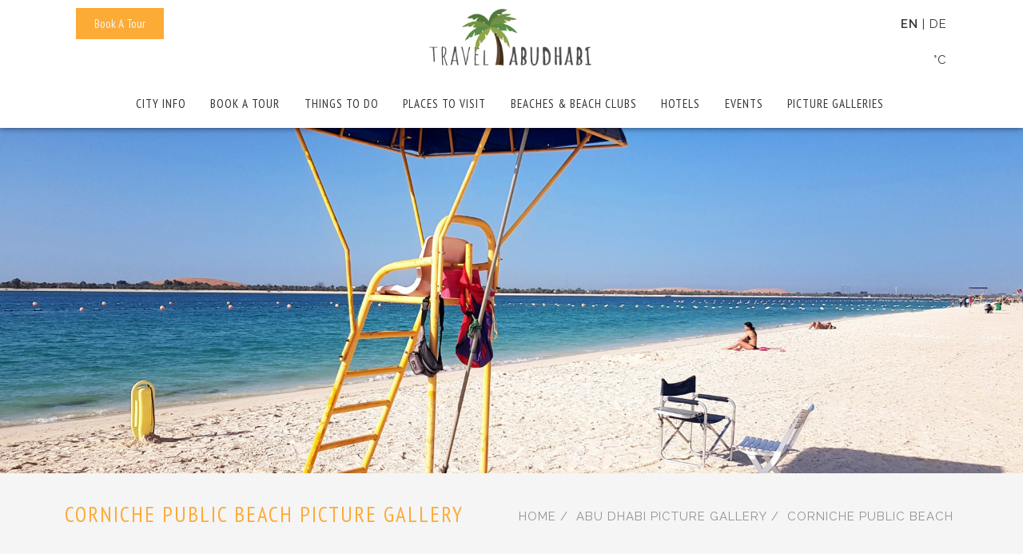

--- FILE ---
content_type: text/html; charset=UTF-8
request_url: https://www.travelabudhabi.ae/picture-gallery/corniche-beach
body_size: 12686
content:
<!DOCTYPE html>
<!--[if lt IE 7]><html class="no-js lt-ie9 lt-ie8 lt-ie7"><![endif]-->
<!--[if IE 7]><html class="no-js lt-ie9 lt-ie8" <![endif]-->
<!--[if IE 8]><html class="no-js lt-ie9" <![endif]-->
<!--[if gt IE 8]><!--> <html class="no-js"> <!--<![endif]-->

<head>
    <meta charset="utf-8">
    <meta http-equiv="X-UA-Compatible" content="IE=edge,chrome=1">
    <meta name="viewport" content="width=device-width, initial-scale=1, user-scalable=no">
    <title>Picture Gallery Corniche Public Beach</title>

    <meta name="robots" content="index,follow,noodp,noarchive">


<link rel="canonical" href="https://www.travelabudhabi.ae/picture-gallery/corniche-beach"/>

<meta property="og:locale" content="" />
<meta property="og:type" content="website" />
<meta property="og:title" content="Picture Gallery Corniche Public Beach">
<meta property="og:description" content="Picture Gallery Corniche Public Beach">
<meta property="og:url" content="https://www.travelabudhabi.ae/picture-gallery/corniche-beach" />
<meta property="og:site_name" content="Travel Abu Dhabi" />

<meta name="twitter:card" content="summary_large_image">

<meta name="twitter:title" content="Picture Gallery Corniche Public Beach">
<meta name="twitter:description" content="Picture Gallery Corniche Public Beach">


    <style>
        @charset 'UTF-8';body,html{overflow-x:hidden;overflow-y:auto}html{font-family:'Raleway',sans-serif;font-size:15px;line-height:1.6;color:#000}body{width:100%;max-width:100%;margin:0;background-color:#333}*,html{box-sizing:border-box}ol,ul{margin:0;padding:0}a,a:active,a:disabled,a:focus,a:hover,a:visited{text-decoration:none;color:inherit}.img-responsive{width:100%;max-width:100%;height:auto}.translate--X-50pct--Y50pct{-webkit-transform:translateX(-50%) translateY(50%);-ms-transform:translateX(-50%) translateY(50%);transform:translateX(-50%) translateY(50%)}.m0{margin:0!important}.mb0{margin-bottom:0!important}.mt0{margin-top:0!important}.p0{padding:0!important}.pb0{padding-bottom:0!important}.pt0{padding-top:0!important}.zindex5{z-index:5}.zindex10{z-index:10}.multirow-col ol{padding-left:1.3em}.multirow-col ul{margin:0;padding:0;list-style:none}.multirow-col ul li{padding-left:1em;text-indent:-.7em}.multirow-col ul li:before{content:'» ';color:#fdab37}.flatpickr-current-month .numInputWrapper{max-width:4em!important}.container{margin-right:auto;margin-left:auto}@media (min-width:992px) and (max-width:1199px){.container{max-width:960px;margin-right:auto;margin-left:auto}.container:after{display:block;clear:both;content:' '}}@media (min-width:768px) and (max-width:991px){.container{max-width:95%;margin-right:auto;margin-left:auto}.container:after{display:block;clear:both;content:' '}}@media (max-width:767px){.container{max-width:90%;margin-right:auto;margin-left:auto}.container:after{display:block;clear:both;content:' '}}@media (min-width:1200px){.container{max-width:1120px;margin-right:auto;margin-left:auto}.container:after{display:block;clear:both;content:' '}}@media (min-width:1600px){.container{max-width:1120px;margin-right:auto;margin-left:auto}.container:after{display:block;clear:both;content:' '}}.container--full-width{max-width:100%;margin-right:auto;margin-left:auto}.container--full-width:after{display:block;clear:both;content:' '}.container--full-width .row{width:100%;margin:0!important}.container--fluid{padding-right:30px;padding-left:30px}@media (min-width:769px){body.nav--left .nav{position:fixed;z-index:15000;top:0;left:0;float:left;width:260px;min-width:260px;max-width:260px;height:100vh;margin-right:2.083%}body.nav--left .content,body.nav--left footer{margin-left:260px}}@media (min-width:769px) and (min-width:1200px){body.nav--left .container{max-width:860px;margin-right:auto;margin-left:auto}body.nav--left .container:after{display:block;clear:both;content:' '}}@media (min-width:769px) and (min-width:992px) and (max-width:1199px){body.nav--left .container{max-width:700px;margin-right:auto;margin-left:auto}body.nav--left .container:after{display:block;clear:both;content:' '}}@media (min-width:769px) and (min-width:768px) and (max-width:991px){body.nav--left .container{max-width:90%;margin-right:auto;margin-left:auto}body.nav--left .container:after{display:block;clear:both;content:' '}}@media (min-width:769px) and (max-width:767px){body.nav--left .container{max-width:90%;margin-right:auto;margin-left:auto}body.nav--left .container:after{display:block;clear:both;content:' '}}@media (min-width:769px) and (min-width:1400px){body.nav--left .container{max-width:1120px;margin-right:auto;margin-left:auto}body.nav--left .container:after{display:block;clear:both;content:' '}}.content{max-width:1920px;margin-right:auto;margin-left:auto}.content.offset-top{margin-top:160px}body.hasPromoBar .content.offset-top{margin-top:190px}.nav--left .content.offset-top{margin-top:160px!important}@media (min-width:769px){.nav--left .content.offset-top{margin-top:0!important}}body.hasPromoBar.nav--left .content.offset-top{margin-top:190px!important}@media (min-width:769px){body.hasPromoBar.nav--left .content.offset-top{margin-top:30px!important}}body.hasPromoBar .promoBar{position:fixed}.display--block{display:block}.display--inline-block{display:inline-block}.row{position:relative;display:block;float:left;width:104.167%;margin-right:-2.083%;margin-left:-2.083%}.col-md-2{float:left;box-sizing:border-box;width:100%;padding-right:2.083%;padding-left:2.083%}@media (min-width:922px){.col-md-2{float:left;box-sizing:border-box;width:16.667%;padding-right:2.083%;padding-left:2.083%}}.col-md-3{float:left;box-sizing:border-box;width:100%;padding-right:2.083%;padding-left:2.083%}@media (min-width:922px){.col-md-3{float:left;box-sizing:border-box;width:25%;padding-right:2.083%;padding-left:2.083%}}.col-md-4{float:left;box-sizing:border-box;width:100%;padding-right:2.083%;padding-left:2.083%}@media (min-width:922px){.col-md-4{float:left;box-sizing:border-box;width:33.333%;padding-right:2.083%;padding-left:2.083%}}.col-md-5{float:left;box-sizing:border-box;width:100%;padding-right:2.083%;padding-left:2.083%}@media (min-width:922px){.col-md-5{float:left;box-sizing:border-box;width:41.667%;padding-right:2.083%;padding-left:2.083%}}.col-md-6{float:left;box-sizing:border-box;width:100%;padding-right:2.083%;padding-left:2.083%}@media (min-width:922px){.col-md-6{float:left;box-sizing:border-box;width:50%;padding-right:2.083%;padding-left:2.083%}}.col-md-7{float:left;box-sizing:border-box;width:100%;padding-right:2.083%;padding-left:2.083%}@media (min-width:922px){.col-md-7{float:left;box-sizing:border-box;width:58.333%;padding-right:2.083%;padding-left:2.083%}}.col-md-8{float:left;box-sizing:border-box;width:100%;padding-right:2.083%;padding-left:2.083%}@media (min-width:922px){.col-md-8{float:left;box-sizing:border-box;width:66.667%;padding-right:2.083%;padding-left:2.083%}}.col-md-9{float:left;box-sizing:border-box;width:100%;padding-right:2.083%;padding-left:2.083%}@media (min-width:922px){.col-md-9{float:left;box-sizing:border-box;width:75%;padding-right:2.083%;padding-left:2.083%}}.col-md-10{float:left;box-sizing:border-box;width:100%;padding-right:2.083%;padding-left:2.083%}@media (min-width:922px){.col-md-10{float:left;box-sizing:border-box;width:83.333%;padding-right:2.083%;padding-left:2.083%}}.col-md-12{float:left;box-sizing:border-box;width:100%;padding-right:2.083%;padding-left:2.083%}@media (min-width:922px){.col-md-12{float:left;box-sizing:border-box;width:100%;padding-right:2.083%;padding-left:2.083%}}@media (max-width:767px){.hide-mobile{display:none!important}}@media (min-width:768px){.hide-desktop{display:none!important}}@media (max-width:767px){div[class*=' col-md-'],div[class^=col-md-]{padding-top:30px}div[class*=' col-md-']:first-child,div[class^=col-md-]:first-child{padding-top:0}}p{margin:0 0 15px}p a{-webkit-transition:all .3s ease;transition:all .3s ease;color:#1593ff!important}p a:hover{text-transform:underline}.p-mt{margin-top:15px}section:not(.footer) li a{-webkit-transition:all .3s ease;transition:all .3s ease;color:#fdab37!important}section:not(.footer) li a:hover{text-transform:underline}.section--dark p a{color:#ed632d!important}.text--uppercase{text-transform:uppercase}.h1,.h2,.h3,.h4,.h5,.h6,h1,h2,h3,h4,h5,h6{font-family:'PT Sans Narrow',sans-serif;font-weight:400;margin:0;padding:0;letter-spacing:2px;color:#fdab37}.h1.mb,.h2.mb,.h3.mb,.h4.mb,.h5.mb,.h6.mb,h1.mb,h2.mb,h3.mb,h4.mb,h5.mb,h6.mb{margin-bottom:1em}.h1,h1{font-size:47.403px;font-size:3.16rem}.h2,h2{font-size:35.553px;font-size:2.37rem}.h3,h3{font-size:26.665px;font-size:1.778rem}.h4,h4{font-size:19.999px;font-size:1.333rem}.h5,h5{font-size:15px;font-size:1rem}.h6,h6{font-size:11.25px;font-size:.75rem}.small,small{font-size:.85em}.heading-sub-title{font-family:'PT Sans Narrow',sans-serif;font-weight:700;letter-spacing:2px}.heading-sub-title.text--theme-color{color:#ed632d!important}@media (min-width:768px){.text--four-column,.text--three-column,.text--two-column{-webkit-column-count:2;-moz-column-count:2;column-count:2;-webkit-column-gap:2.083%;-moz-column-gap:2.083%;column-gap:2.083%}.text--four-column,.text--three-column{-webkit-column-count:3;-moz-column-count:3;column-count:3}.text--four-column{-webkit-column-count:4;-moz-column-count:4;column-count:4}}.text .text--theme-color,.text--dark h1,.text--dark h2,.text--dark h3,.text--dark h4,.text--dark h5,.text--dark h6,.text--light h1,.text--light h2,.text--light h3,.text--light h4,.text--light h5,.text--light h6{color:#fdab37}.text .text--theme-contrast-color{color:#ed632d}.text--light{color:#ccc}.text--light .text--theme-color{color:#fdab37!important}.text--dark{color:#000}.text--dark .text--theme-color{color:#ed632d}.text--pre{white-space:pre}.text--center{text-align:center}.text--right{text-align:right}.text--left{text-align:left}.text--nowrap{white-space:nowrap}.text--lg{font-size:1.5em}.text--2em{font-size:2em}.text--3em{font-size:3em}.style-font{font-family:'PT Sans Narrow',sans-serif}body header{background:#fff;box-shadow:0 0 8px rgba(0,0,0,.6)}body.hasPromoBar header:not(.sticky){top:30px}body.hasPromoBar header{top:30px}header{position:absolute;z-index:1000;top:0;right:0;left:0;height:160px;max-height:160px;background:#fff}header .nav-container{position:absolute!important;top:100px;left:50%;width:100%;height:60px;max-height:60px;-webkit-transform:translateX(-50%);-ms-transform:translateX(-50%);transform:translateX(-50%)}@media (max-width:1023px){header .nav-container{max-width:100%}}header .row--2nd{line-height:60px;height:100px;max-height:100px}header .row--2nd .logo-wrapper{height:100px;padding:5px}header.nav--bg-dotted .logo-brand .desktop{height:160px!important;padding:8px;box-shadow:none}header.nav--bg-dotted .logo-brand .mobile{height:60px}@media (min-width:768px) and (max-width:991px){header.nav--bg-dotted .topBar{line-height:100px;top:60px;right:inherit;left:0;float:left;height:100px}}header.sticky{position:fixed;top:0;right:0;left:0}header .container,header nav{position:relative}header nav{line-height:60px;display:block;height:60px;max-height:60px}header nav .logo-brand{position:relative;display:inline-block;float:left;width:auto;margin-right:10px;margin-left:0;background-color:#fff}@media (max-width:1023px){header nav .logo-brand{max-width:80%;max-width:calc(100% - 60px)}}header nav .logo-brand img{position:relative;top:0;display:inline-block;height:160px;vertical-align:middle}@media (min-width:922px){header nav .logo-brand img{height:100px;box-shadow:0 0 8px rgba(0,0,0,.6)}}header nav .logo-brand img.desktop{display:none}@media (min-width:922px){header nav .logo-brand img.desktop{display:inline-block!important}}header nav .logo-brand img.mobile{top:-1px;max-width:100%;height:auto}@media (min-width:922px){header nav .logo-brand img.mobile{display:none!important}}@media (max-width:1023px){header nav.menuzord-responsive .menuzord-menu.scrollable{position:absolute;top:60px;bottom:0;float:left!important;overflow-x:hidden;overflow-y:auto;width:100%;height:100vh;max-height:unset!important;color:#333;border:solid 1px #f0f0f0;background:rgba(255,255,255,.95);-webkit-overflow-scrolling:touch}header nav.menuzord-responsive .menuzord-menu.scrollable>li{position:relative;display:block;width:100%;border-top:solid 1px #f0f0f0}header nav.menuzord-responsive .menuzord-menu.scrollable>li a{line-height:45px}header nav.menuzord-responsive .menuzord-menu.scrollable>li .indicator{font-size:22px;line-height:43px;position:absolute;top:0;right:0;width:60px;height:45px;text-align:center;border-left:solid 1px #f5f5f5}header nav.menuzord-responsive .menuzord-menu.scrollable>li .dropdown,header nav.menuzord-responsive .menuzord-menu.scrollable>li .megamenu{position:relative;padding:20px;background:0 0}header nav.menuzord-responsive .menuzord-menu.scrollable>li li a{font-size:12px;line-height:initial;display:inline-block;width:100%;padding:8px 10px}header nav .indicator{display:block!important}}header nav .indicator,header nav .megamenu .megamenu-headline,header nav .megamenu img,header nav .megamenu p{display:none}@media (min-width:769px){header nav .megamenu .megamenu-headline,header nav .megamenu img,header nav .megamenu p{display:inherit}}header nav .showhide{display:none;float:right;width:30px;height:46px;padding:13px 13px 0;text-decoration:none;outline:0;-webkit-tap-highlight-color:transparent}header nav .showhide em{float:right;width:20px;height:3px;margin:3.5px 0 0;background:#333;background:#777}header nav .menuzord-menu{width:100%;margin:0;padding:0;list-style:none;text-align:center;letter-spacing:.5px;color:#333}header nav .menuzord-menu>li{font-weight:400;display:inline-block;margin-left:2px;text-align:initial;text-transform:uppercase}header,header nav .menuzord-menu>li.active>a:after{width:100%}header nav .menuzord-menu>li>a:first-of-type{font-family:'PT Sans Narrow',sans-serif;line-height:60px;position:relative;display:block;padding-left:12px;letter-spacing:1px}@media (min-width:769px){header nav .menuzord-menu>li>a:first-of-type{padding:0 12px}}header nav .menuzord-menu>li:not(.language-links)>a:after{position:absolute;bottom:0;left:0;width:0;height:4px;content:' ';-webkit-transition:width .5s ease;transition:width .5s ease;background:#fdab37}header nav .menuzord-menu>li:not(.language-links)>a:hover:after{left:50%;width:100%;-webkit-transform:translateX(-50%);-ms-transform:translateX(-50%);transform:translateX(-50%)}header nav .menuzord-menu>li>.dropdown{font-weight:400;position:absolute;z-index:1000;display:none;min-width:190px;list-style:none;white-space:nowrap;text-transform:none;color:#333;background:rgba(255,255,255,.95)}@media (min-width:769px){header nav .menuzord-menu>li>.dropdown{box-shadow:3px 3px 8px rgba(0,0,0,.6)}}header nav .menuzord-menu>li>.megamenu{font-weight:400;position:absolute;z-index:1000;left:0;display:none;width:100%;text-transform:none;color:#333}@media (min-width:769px){header nav .menuzord-menu>li>.megamenu{padding-left:30px}}@media (min-width:1200px){header nav .menuzord-menu>li>.megamenu{padding-left:0}}header nav .menuzord-menu>li>.megamenu .megamenu-row{position:relative;display:block;float:left;width:100%;padding:15px 0;background:rgba(255,255,255,.95)}@media (min-width:769px){header nav .menuzord-menu>li>.megamenu .megamenu-row{box-shadow:3px 3px 8px rgba(0,0,0,.6)}}header nav .menuzord-menu>li>.megamenu ul{list-style:none;white-space:nowrap;position:relative;float:left;width:100%}header nav .menuzord-menu>li>.megamenu .megamenu-headline,header nav .menuzord-menu>li>.megamenu p{line-height:1.2em;padding:10px 25px 10px 22px}header nav .menuzord-menu>li>.megamenu img{line-height:1.2em;position:relative;float:left;width:100%;padding:0!important}header nav .menuzord-menu>li li a,header nav .menuzord-menu>li>.megamenu .megamenu-headline,header nav .menuzord-menu>li>.megamenu p{position:relative;float:left;width:100%}header nav .menuzord-menu>li li a{line-height:1.2em;display:inline-block;clear:both;padding:10px 25px 10px 22px;text-decoration:none;color:#333;border-top:1px solid rgba(255,255,255,.35);border-bottom:1px solid rgba(0,0,0,.1);outline:0;background:0 0}header nav .menuzord-menu>li li a i{margin-right:.5em}header nav .menuzord-menu>li li a:hover{font-weight:700;color:#333;background:0 0}header nav .menuzord-menu.menuzord-right{float:right}@media (min-width:769px){.nav--left .indicator{display:inline-block!important}.nav--left .promoBar{z-index:999;left:260px}.nav--left .topBar{right:2px;left:2px;width:256px;text-align:center;color:#333}.nav--left .topBar .phone{position:relative;left:-2px}.nav--left .topBar :after,.nav--left .topBar :before{color:#333}.nav--left .topBar .weather{display:none}.nav--left .nav .logo-brand{position:relative;display:block;float:none;overflow:hidden;height:auto;max-height:none;margin:0 0 30px;padding:70px 5px 0;text-align:center;background:#fff}.nav--left .nav .logo-brand img{position:relative;max-width:100%;height:auto;box-shadow:none!important}.nav--left .nav header{position:absolute;top:0!important;left:0;height:100vh;max-height:100vh}.nav--left .nav header nav{height:inherit;max-height:inherit}.nav--left .nav header>.container{position:absolute;top:0}.nav--left .nav .container{width:100%;min-width:100%;max-width:100%;height:100%}.nav--left .nav ul.menuzord-menu{float:none!important}.nav--left .nav ul.menuzord-menu>li{display:block;width:100%}.nav--left .nav ul.menuzord-menu>li:not(.language-links)>a:after{left:5px;left:calc(50%);-webkit-transform:translateX(-50%);-ms-transform:translateX(-50%);transform:translateX(-50%)}.nav--left .nav ul.menuzord-menu>li:hover:not(.language-links)>a:after{width:95%}.nav--left .nav ul.menuzord-menu>li>a{line-height:40px!important}.nav--left .nav ul.menuzord-menu>li .dropdown{left:260px!important;margin-top:-40px}.nav--left .nav ul.menuzord-menu>li .megamenu{left:260px!important;margin-top:-40px;padding-left:0}}@media (min-width:769px) and (min-width:768px) and (max-width:991px){.nav--left .nav ul.menuzord-menu>li .megamenu{width:508px;max-width:508px}}@media (min-width:769px) and (min-width:992px) and (max-width:1199px){.nav--left .nav ul.menuzord-menu>li .megamenu{width:662px;max-width:662px}}@media (min-width:769px) and (min-width:1200px){.nav--left .nav ul.menuzord-menu>li .megamenu{width:800px;min-width:800px}}@media (min-width:769px){.nav--left .nav ul.menuzord-menu>li .megamenu ul,.nav--left .nav ul.menuzord-menu>li .megamenu ul li{float:left;width:100%;postion:relative}.nav--left .nav ul.menuzord-menu>li .megamenu .megamenu-headline:not(:first-child){position:relative;float:left;margin-top:10px}.nav--left .nav ul.menuzord-menu>li .megamenu img{padding:0}}.topBar{line-height:60px;position:absolute;top:0;right:0;height:60px;max-height:60px;color:#333}.topBar.buttons{margin-top:45px}@media (max-width:767px){.topBar.buttons{display:none}}.topBar.buttons-xs{display:none}@media (max-width:767px){.topBar.buttons-xs{display:inline-block;margin-top:100px}}.topBar.pull-left{right:initial;left:15px!important}.topBar.pull-right{right:15px!important;left:initial}.topBar .language-links,.topBar .phone{display:none}@media (min-width:769px){.topBar .language-links,.topBar .phone{display:inline-block}}.topBar .weather{display:none}@media (min-width:1200px){.topBar .weather{display:inline-block}}.language-links,.weather{display:inline-block;padding-left:20px;letter-spacing:1px}.language-links a{display:inline-block!important}.language-links a.active{font-weight:700}.language-links a:after{font-weight:400;padding-left:5px;content:'|';color:#333}.language-links a:last-child:after{display:none}.phone i,.weather .wi{font-size:1.2em;position:relative;top:.1em}.page-title .breadcrumb a,.page-title .breadcrumb li,.page-title .breadcrumb span,.phone{display:inline-block}@media (min-width:768px) and (max-width:991px){.phone span{display:none}}@media (min-width:992px) and (max-width:1199px){.phone span{display:none}}.phone i{width:30px;margin-right:-8px}.phone:hover i{-webkit-animation:shake-little 1s infinite;animation:shake-little 1s infinite;will-change:transform}nav .language-links,nav .phone{display:block;padding:0}@media (min-width:769px){nav .language-links,nav .phone{display:none!important}}@-webkit-keyframes shake-little{0%,to{-webkit-transform:rotate(0deg) translate3d(0,0,0);transform:rotate(0deg) translate3d(0,0,0)}15%{-webkit-transform:rotate(10deg) translate3d(1px,0,0);transform:rotate(10deg) translate3d(1px,0,0)}30%{-webkit-transform:rotate(5deg) translate3d(-1px,0,0);transform:rotate(5deg) translate3d(-1px,0,0)}45%{-webkit-transform:rotate(0deg) translate3d(1px,0,0);transform:rotate(0deg) translate3d(1px,0,0)}60%{-webkit-transform:rotate(0deg) translate3d(-1px,0,0);transform:rotate(0deg) translate3d(-1px,0,0)}75%{-webkit-transform:rotate(5deg) translate3d(1px,0,0);transform:rotate(5deg) translate3d(1px,0,0)}90%{-webkit-transform:rotate(10deg) translate3d(-1px,0,0);transform:rotate(10deg) translate3d(-1px,0,0)}}@keyframes shake-little{0%,to{-webkit-transform:rotate(0deg) translate3d(0,0,0);transform:rotate(0deg) translate3d(0,0,0)}15%{-webkit-transform:rotate(10deg) translate3d(1px,0,0);transform:rotate(10deg) translate3d(1px,0,0)}30%{-webkit-transform:rotate(5deg) translate3d(-1px,0,0);transform:rotate(5deg) translate3d(-1px,0,0)}45%{-webkit-transform:rotate(0deg) translate3d(1px,0,0);transform:rotate(0deg) translate3d(1px,0,0)}60%{-webkit-transform:rotate(0deg) translate3d(-1px,0,0);transform:rotate(0deg) translate3d(-1px,0,0)}75%{-webkit-transform:rotate(5deg) translate3d(1px,0,0);transform:rotate(5deg) translate3d(1px,0,0)}90%{-webkit-transform:rotate(10deg) translate3d(-1px,0,0);transform:rotate(10deg) translate3d(-1px,0,0)}}.promoBar{line-height:30px;position:absolute;z-index:1001;top:0;right:0;left:0;overflow:hidden;height:30px;text-align:center;color:#fff;background-color:rgba(242,242,242,.95);box-shadow:0 0 8px rgba(0,0,0,.6)}.pull-center{position:absolute;left:50%;-webkit-transform:translateX(-50%);-ms-transform:translateX(-50%);transform:translateX(-50%)}@supports (height:calc(100vh - 160px)){.nav--left .banner--fullscreen.offset-top{height:calc(100vh - 160px)}}@media (min-width:769px){.nav--left .banner--fullscreen.offset-top{height:100vh}}@supports (height:calc(100vh - 160px)){body:not(.nav--left) .banner--fullscreen.offset-top.first{height:calc(100vh - 160px)}}@supports (height:calc(100vh - 60px)){body:not(.nav--left) .banner--fullscreen.offset-top:not(.first){height:calc(100vh - 60px)}}@supports (height:calc(100vh - 160px - 30px)){body.hasPromoBar .banner--fullscreen.offset-top{height:calc(100vh - 160px - 30px)}}@supports (margin-bottom:calc(100vh - 60vh - 160px)){body.hasPromoBar .banner--small .black-gradient{height:60vh;margin-bottom:calc(100vh - 60vh - 160px - 30px - 2px - 60px)}}.banner{position:relative;overflow:hidden}.banner [data-url-target]{cursor:pointer}.banner:not(.parallax-img-container) img.parallax-move{top:50%!important;-webkit-transform:translate(-50%,-50%)!important;-ms-transform:translate(-50%,-50%)!important;transform:translate(-50%,-50%)!important}.banner.parallax-img-container .parallax-responsive-background-image.loaded{display:inline-block;width:100%;height:100%;background-repeat:no-repeat;background-attachment:fixed;background-position:center center;background-position:center calc(50% + 60px);background-size:cover}.banner.parallax-img-container .parallax-responsive-background-image.loaded .parallax-move{margin-top:-30px;display:none}.banner.parallax-img-container--small{height:60vh!important}.banner--small{position:relative;overflow:hidden;width:100%;height:60%;height:60vh}.banner--small:not(.parallax-img-container) img.parallax-move{top:50%!important;bottom:inherit!important;height:auto!important;min-height:60vh!important;-webkit-transform:translate(-50%,-50%)!important;-ms-transform:translate(-50%,-50%)!important;transform:translate(-50%,-50%)!important}.banner--small .banner-box{max-width:650px;margin:0 auto;padding:30px 20px;text-align:center}@media (min-width:769px){.banner--small .banner-box{padding:50px 30px}}@supports (margin-bottom:calc(100vh - 60vh - 160px)){.banner--small .black-gradient{height:60vh;margin-bottom:calc(100vh - 60vh - 160px - 2px - 60px)}}.banner--fullscreen{position:relative;overflow:hidden;width:100%;height:100%;height:100vh}.vertical-align .container-mid{position:absolute!important;z-index:200;top:50%;left:50%;-webkit-transform:translate(-50%,-50%);-ms-transform:translate(-50%,-50%);transform:translate(-50%,-50%)}.vertical-align .container--fullwidth{width:100%}.banner-box{max-width:650px;margin:0 auto;padding:30px 20px;text-align:center}@media (min-width:769px){.banner-box{padding:70px 50px}}.banner-box--light{outline:5px solid rgba(255,255,255,.5);outline-offset:5px;background:rgba(255,255,255,.5)}.banner-box--dark{outline:5px solid rgba(0,0,0,.5);outline-offset:5px;background:rgba(0,0,0,.5)}.banner-box .h1,.banner-box h1{font-size:30px;letter-spacing:2.5px}.banner-box .h3,.banner-box h3{font-size:18px;letter-spacing:3px}@media (min-width:769px){.banner-box .h1,.banner-box h1{font-size:60px;letter-spacing:5px}.banner-box .h3,.banner-box h3{font-size:20px;letter-spacing:6px}}.container-bottom{position:absolute!important;z-index:200;bottom:4.5em;left:50%;width:100%;-webkit-transform:translateX(-50%);-ms-transform:translateX(-50%);transform:translateX(-50%)}.title-box{padding-bottom:20px}.title-box .line{position:absolute;top:56px;width:5000px;height:2px;margin-right:-1000px;margin-left:-1000px;opacity:.1;border-bottom:1px solid #000;background:#fff}.title-box .h1,.title-box h1{font-size:35px;letter-spacing:4px;color:#fff}.title-box .h3,.title-box h3{font-size:16px;position:relative;top:15px;letter-spacing:5px;color:#fff}.parallax-move{position:absolute;will-change:bottom}.black-gradient{position:absolute!important;z-index:2;top:0;right:0;bottom:0;left:0;height:100%;background:-webkit-linear-gradient(top,rgba(0,0,0,0) 50%,rgba(0,0,0,.85) 100%);background:linear-gradient(to bottom,rgba(0,0,0,0) 50%,rgba(0,0,0,.85) 100%)}.additional-content-wrapper .box{position:relative;float:left;width:120px;height:120px;margin-right:15px;-webkit-transition:background .3s ease,border .3s ease,color .3s ease;transition:background .3s ease,border .3s ease,color .3s ease;border:5px solid #333;background:rgba(51,51,51,.8)}.additional-content-wrapper .box:last-child{margin-right:0}.additional-content-wrapper .box:hover{color:#ed632d;border:5px solid #fdab37;background:rgba(253,171,55,.8)}.additional-content-wrapper .box p{position:absolute;top:50%;left:50%;width:100%;-webkit-transform:translate(-50%,-50%);-ms-transform:translate(-50%,-50%);transform:translate(-50%,-50%);text-align:center}.additional-content-wrapper .box i{font-size:20px;position:absolute;bottom:10px;left:50%;margin-left:-10px;opacity:.35}.additional-content-wrapper .box--1{z-index:10;width:210px;height:210px;margin-top:-60px;border-radius:10%}.additional-content-wrapper .box--2,.additional-content-wrapper .box--3{position:absolute;z-index:11;width:120px;height:120px;margin-top:100px;margin-left:-320px;color:#fff;border:5px solid rgba(255,255,255,.8);border-radius:10%;background:0 0}.additional-content-wrapper .box--3{margin-top:10px;margin-left:-40px}.page-title{z-index:1;margin:0!important;padding:50px 0;background-color:#f5f5f5}.page-title h1,.page-title h2,.page-title h3,.page-title h4,.page-title h5,.page-title h6{margin-bottom:0;text-transform:uppercase}.page-title,.page-title .container{position:relative}.page-title .breadcrumb{position:absolute;top:50%;right:30px;left:auto;display:none;width:auto;margin:0;-webkit-transform:translateY(-50%);-ms-transform:translateY(-50%);transform:translateY(-50%);text-transform:uppercase;background-color:transparent}@media (min-width:1200px){.page-title .breadcrumb{display:block}}.page-title .breadcrumb li{letter-spacing:1px}.page-title .breadcrumb>li+li:before{padding:0 5px;content:'/\00a0';color:#929294}.page-title span{display:block;margin-top:5px;color:#929294}.section--blog-post img{position:relative;left:50%;max-width:100%;height:auto;padding:10px;-webkit-transform:translateX(-50%) rotate(.3deg);-ms-transform:translateX(-50%) rotate(.3deg);transform:translateX(-50%) rotate(.3deg);box-shadow:0 0 8px rgba(0,0,0,.6);-webkit-backface-visibility:hidden;backface-visibility:hidden}@media (min-width:768px){.section--blog-post img{padding:25px}}.section--blog-post blockquote{font-size:17.5px;font-style:italic;margin:0 0 20px;padding:0;text-align:center;border-left:none}.section--blog-post blockquote p{margin-bottom:0}.section--blog-post blockquote p:before{font-family:'FontAwesome';padding-right:15px;content:'\f10d';color:#837f7e}.section--blog-post blockquote p:after{font-family:'FontAwesome';padding-left:15px;content:'\f10e';color:#837f7e}.page-title .breadcrumb,.post-meta{padding:0;list-style:none}.post-meta li{font-size:12px;display:inline-block;margin-right:10px;text-transform:uppercase;color:#a7a7a7}.sidebar--blog-index .widget,.sidebar--blog-post .widget{display:inline-block;width:100%;margin-bottom:10px}.sidebar--blog-index .widget .heading-border-bottom,.sidebar--blog-post .widget .heading-border-bottom{border-bottom:1px solid #e2e2e2}.sidebar--blog-index .widget .heading-title-alt,.sidebar--blog-post .widget .heading-title-alt{margin-bottom:20px}.sidebar--blog-index .widget .widget-tags a,.sidebar--blog-post .widget .widget-tags a{float:left;margin-right:10px;margin-bottom:10px;padding:3px 10px;color:#837f7e;border:1px solid #d3d3d3;border-radius:50px}.sidebar--blog-index .widget .widget-latest-post,.sidebar--blog-post .widget .widget-latest-post{padding:0;list-style:none}.sidebar--blog-index .widget .widget-latest-post li,.sidebar--blog-post .widget .widget-latest-post li{float:left;width:100%;margin-bottom:20px}.sidebar--blog-index .widget .widget-latest-post li .thumb,.sidebar--blog-post .widget .widget-latest-post li .thumb{float:left;width:75px;height:auto;margin-right:20px}.sidebar--blog-index .widget .widget-latest-post li .w-desk,.sidebar--blog-post .widget .widget-latest-post li .w-desk{font-size:.85em;display:inherit;overflow:hidden;color:#9b9a9a}.sidebar--blog-index .widget .widget-latest-post li .w-desk a,.sidebar--blog-post .widget .widget-latest-post li .w-desk a{display:block;text-transform:uppercase;color:#333}.section--blog-index .section--blog-block{border-bottom:1px solid #eee}.section--blog-index .section--blog-block .image-wrapper,.section--blog-index .section--blog-block .post-meta{margin-bottom:20px}.section--blog-index .section--blog-block .btn{font-size:.85em}.section--blog-index .section--blog-block .btn i{margin-left:10px}.section--blog-index .section--blog-block .btn:hover i{margin-right:-5px!important;margin-left:15px!important;-webkit-transition:all .15s linear;transition:all .15s linear}.pagination{display:inline-block;margin:20px 0;padding-left:0;border-radius:4px}.pagination>li{display:inline}.pagination>li>a,.pagination>li>span{line-height:1.42857143;position:relative;float:left;margin:0 3px 0 -1px;padding:6px 12px;text-decoration:none;color:#424242;border:1px solid #ddd;border-radius:0;background-color:#fff}.pagination>li>a.disabled,.pagination>li>span.disabled{color:#337ab7}.pagination>li.active>a,.pagination>li.active>span{z-index:2;cursor:default;color:#fff;border-color:#222;background-color:#222}
    </style>

    <link rel="stylesheet" href="/site/themes/massive/css/massive.min.css" media="no-media">

            <link rel="canonical" href="https://www.travelabudhabi.ae/picture-gallery/corniche-beach"/>
    
                            <link rel="alternate" hreflang="x-default" href="https://www.travelabudhabi.ae/picture-gallery/corniche-beach" />
                            <link rel="alternate" hreflang="en" href="https://www.travelabudhabi.ae/picture-gallery/corniche-beach" />
                                        <link rel="alternate" hreflang="de" href="https://www.travelabudhabi.ae/de/fotos-bilder/corniche-beach" />
            



    <meta property="page:id" content="d4075ec3-f12f-46af-ad32-37bf087fe9d9"/>

    <!-- HTML5 shim and Respond.js IE8 support of HTML5 elements and media queries -->
    <!--[if lt IE 9]>
    <script src="/site/themes/massive/js/../vendor/backword/html5shiv.js"></script>
    <script src="/site/themes/massive/js/../vendor/backword/respond.min.js"></script>
    <![endif]-->

    <style>
        .btn--circle .text {
            width: 100%;
        }

        .gallery--masonry figure.item-inner {
            background-position: center!important;
        }

        .img-hover-link {
            transition: 0.5s all linear;
            position: relative;
            float: left;
        }

        .img-hover-link:after {
            content: attr(href);
            transition: 0.5s all linear;
            position: absolute;
            left: 50%;
            transform: translateX(-50%) translateY(-50%);
            top: 50%;
            color: #fff;
            font-weight: bold;
            opacity: 0;
        }

        .img-hover-link img {
            transition: 0.5s all linear;
        }

        .img-hover-link:hover img {
            filter: grayscale(0.8);
        }

        .img-hover-link:hover:after {
            opacity: 1;
        }

        .chocolat-wrapper:before {
            display: none!important;
        }

	.spruch {
		color: #8e6e16!important;
		font-size: 19px!important;
		font-style: italic!important;
		margin-top: 10px;
		margin-bottom: 10px;
	}

        .black-gradient {
            display: none!important;
        }

        header.sticky {
            transition: top 0.01s;
        }

        footer .f-logo-center {
            box-shadow: none!important;
            border: none!important;
            background: transparent!important;
            top: -30px!important;
        }

.menuzord {
    pointer-events: none;
}

.menuzord * {
    pointer-events: all;
}

.nav-container.container {
    pointer-events: none;
}

    </style>

<script async src="https://pagead2.googlesyndication.com/pagead/js/adsbygoogle.js"></script>
<script>
  (adsbygoogle = window.adsbygoogle || []).push({
    google_ad_client: "ca-pub-8894460028719322",
    enable_page_level_ads: true
  });
</script>
</head>


<body class=" " style="overflow-x: hidden;">
    <!-- preloader start -->
    <div id="tb-preloader">
        <div class="tb-preloader-wave"></div>
    </div>
    <!-- preloader end -->

    <div class="nav">
        <!--header start-->
<header class="sticky nav-container">

    <!-- <div class="l-navbar l-navbar_t-dark l-navbar_s-left"> -->
    <div class="nav-container container zindex10">
        <nav class="menuzord js-primary-navigation" role="navigation" aria-label="Primary Navigation">

            <!--mega menu start-->
            <ul class="menuzord-menu c-nav_s-standard" style="display:none;">
                                    <li class="                                                        ">
                                                    <a href='/city-info'>City Info</a>
                        
                                                                                    <div class="megamenu">
                                    <div class="megamenu-row">
                                                                                <div class="col-md-6">
                                                                                                                                                <div class="megamenu-headline style-font">
                                                        <b>INTERESTING INFORMATION</b>
                                                    </div>
                                                                                                                                                                                                <ul class="list-unstyled small">
                                                                                                                    <li><a href='/city-info'><i class="fa fa-angle-right"></i> Helpful Information</a></li>
                                                                                                                    <li><a href='/city-info/where-is-abu-dhabi'><i class="fa fa-angle-right"></i> Where is Abu Dhabi</a></li>
                                                                                                                    <li><a href='/city-info/clima-abu-dhabi'><i class="fa fa-angle-right"></i> Weather & Climate</a></li>
                                                                                                                    <li><a href='/city-info/dress-code-abu-dhabi'><i class="fa fa-angle-right"></i> How to Dress in Abu Dhabi</a></li>
                                                                                                                    <li><a href='/city-info/abu-dhabi-alcohol'><i class="fa fa-angle-right"></i> Drinking Alcohol in Abu Dhabi</a></li>
                                                                                                                    <li><a href='/city-info/restaurants-abu-dhabi'><i class="fa fa-angle-right"></i> What to Eat in Abu Dhabi</a></li>
                                                        
                                                    </ul>
                                                                                            
                                        </div>
                                                                                                                        <div class="col-md-3">
                                                                                                                                                <div class="megamenu-headline style-font">
                                                        <b>OTHER INFORMATION</b>
                                                    </div>
                                                                                                                                                                                                <ul class="list-unstyled small">
                                                                                                                    <li><a href='/city-info/christmas-abu-dhabi'><i class="fa fa-angle-right"></i> Christmas in Abu Dhabi</a></li>
                                                                                                                    <li><a href='/city-info/airport-abu-dhabi'><i class="fa fa-angle-right"></i> Abu Dhabi International Airport</a></li>
                                                                                                                    <li><a href='/best-hotels-abu-dhabi'><i class="fa fa-angle-right"></i> Best Hotels in Abu Dhabi</a></li>
                                                                                                                    <li><a href='/city-info/dugongs'><i class="fa fa-angle-right"></i> Dugongs in Abu Dhabi</a></li>
                                                                                                                    <li><a href='/city-info/dolphins-abu-dhabi'><i class="fa fa-angle-right"></i> Dolphins in Abu Dhabi</a></li>
                                                        
                                                    </ul>
                                                                                            
                                        </div>
                                                                                
                                    </div>
                                </div>
                                                                        </li>
                                    <li class="                                                        ">
                                                    <a href='/tours-activities'>Book a Tour</a>
                        
                                            </li>
                                    <li class="                                                        ">
                                                    <a href='/things-to-do'>Things to do</a>
                        
                                                                                    <div class="megamenu">
                                    <div class="megamenu-row">
                                                                                <div class="col-md-4">
                                                                                                                                                <div class="megamenu-headline style-font">
                                                        <b>TOURS & PARKS</b>
                                                    </div>
                                                                                                                                                                                                <ul class="list-unstyled small">
                                                                                                                    <li><a href='/things-to-do/desert-safari-abu-dhabi'><i class="fa fa-angle-right"></i> Desert Safari</a></li>
                                                                                                                    <li><a href='/things-to-do/hop-on-hop-off-big-bus'><i class="fa fa-angle-right"></i> Hop-On Hop-Off Bus Tour</a></li>
                                                                                                                    <li><a href='/things-to-do/city-tours-abu-dhabi'><i class="fa fa-angle-right"></i> City Tours</a></li>
                                                                                                                    <li><a href='/things-to-do/yellow-boat'><i class="fa fa-angle-right"></i> Yellow Boats - Speedboat Tour</a></li>
                                                                                                                    <li><a href='/things-to-do/ferrari-world-abu-dhabi'><i class="fa fa-angle-right"></i> Ferrari World Abu Dhabi</a></li>
                                                                                                                    <li><a href='/things-to-do/warner-bros-world-abu-dhabi'><i class="fa fa-angle-right"></i> Warner Bros. World Abu Dhabi</a></li>
                                                                                                                    <li><a href='/things-to-do/yas-waterworld'><i class="fa fa-angle-right"></i> Yas Waterworld</a></li>
                                                                                                                    <li><a href='/things-to-do/yas-marina-circuit'><i class="fa fa-angle-right"></i> Yas Marina Circuit</a></li>
                                                                                                                    <li><a href='/things-to-do/seaplane-flight'><i class="fa fa-angle-right"></i> Seaplane Sightseeing Tour</a></li>
                                                        
                                                    </ul>
                                                                                            
                                        </div>
                                                                                                                        <div class="col-md-4">
                                                                                                                                                <div class="megamenu-headline style-font">
                                                        <b>SPORTS & RECREATION</b>
                                                    </div>
                                                                                                                                                                                                <ul class="list-unstyled small">
                                                                                                                    <li><a href='/things-to-do/jet-ski-abu-dhabi'><i class="fa fa-angle-right"></i> Jet Ski Abu Dhabi</a></li>
                                                                                                                    <li><a href='/things-to-do/parasail-abu-dhabi'><i class="fa fa-angle-right"></i> Parasailing in Abu Dhabi</a></li>
                                                                                                                    <li><a href='/things-to-do/yas-marina-circuit-driving-experience'><i class="fa fa-angle-right"></i> Race Car Drive Experience</a></li>
                                                                                                                    <li><a href='/beach-abu-dhabi'><i class="fa fa-angle-right"></i> The Best Beaches</a></li>
                                                                                                                    <li><a href='/beach-abu-dhabi/beach-clubs'><i class="fa fa-angle-right"></i> The Best Beach Clubs</a></li>
                                                                                                                    <li><a href='/things-to-do/kayaking-abu-dhabi'><i class="fa fa-angle-right"></i> Kayaking in Abu Dhabi</a></li>
                                                                                                                    <li><a href='/things-to-do/cycling-abu-dhabi'><i class="fa fa-angle-right"></i> Cycling & Rent a Bike</a></li>
                                                                                                                    <li><a href='/things-to-do/golf-abu-dhabi'><i class="fa fa-angle-right"></i> Golf in Abu Dhabi</a></li>
                                                                                                                    <li><a href='/things-to-do/shopping-malls'><i class="fa fa-angle-right"></i> Shopping Malls</a></li>
                                                        
                                                    </ul>
                                                                                            
                                        </div>
                                                                                                                        <div class="col-md-4">
                                                                                                                                                <div class="megamenu-headline style-font">
                                                        <b>DINING & RESTAURANTS</b>
                                                    </div>
                                                                                                                                                                                                <ul class="list-unstyled small">
                                                                                                                    <li><a href='/things-to-do/dinner-in-the-sky'><i class="fa fa-angle-right"></i> Dinner in the Sky</a></li>
                                                        
                                                    </ul>
                                                                                            
                                        </div>
                                                                                
                                    </div>
                                </div>
                                                                        </li>
                                    <li class="                                                        ">
                                                    <a href='/places-to-visit'>Places to visit</a>
                        
                                                                                    <div class="megamenu">
                                    <div class="megamenu-row">
                                                                                <div class="col-md-4">
                                                                                                                                                <div class="megamenu-headline style-font">
                                                        <b>MUST DO SIGHTSEEING</b>
                                                    </div>
                                                                                                                                                                                                <ul class="list-unstyled small">
                                                                                                                    <li><a href='/places-to-visit/louvre-abu-dhabi'><i class="fa fa-angle-right"></i> Louvre Abu Dhabi</a></li>
                                                                                                                    <li><a href='/places-to-visit/sheikh-zayed-mosque'><i class="fa fa-angle-right"></i> Sheikh Zayed Mosque</a></li>
                                                                                                                    <li><a href='/places-to-visit/emirates-palace-hotel'><i class="fa fa-angle-right"></i> Emirates Palace Hotel</a></li>
                                                                                                                    <li><a href='/places-to-visit/heritage-village'><i class="fa fa-angle-right"></i> Heritage Village</a></li>
                                                                                                                    <li><a href='/places-to-visit/qasr-al-watan'><i class="fa fa-angle-right"></i> Qasr Al Watan - Royal Palace</a></li>
                                                                                                                    <li><a href='/places-to-visit/qasr-al-hosn'><i class="fa fa-angle-right"></i> Qasr Al Hosn</a></li>
                                                                                                                    <li><a href='/places-to-visit/corniche-abu-dhabi'><i class="fa fa-angle-right"></i> Corniche Abu Dhabi</a></li>
                                                        
                                                    </ul>
                                                                                            
                                        </div>
                                                                                                                        <div class="col-md-4">
                                                                                                                                                <div class="megamenu-headline style-font">
                                                        <b>IF YOU HAVE MORE TIME</b>
                                                    </div>
                                                                                                                                                                                                <ul class="list-unstyled small">
                                                                                                                    <li><a href='/places-to-visit/the-founders-memorial'><i class="fa fa-angle-right"></i> The Founders Memorial</a></li>
                                                                                                                    <li><a href='/places-to-visit/al-ain-oasis'><i class="fa fa-angle-right"></i> Al Ain Oasis</a></li>
                                                                                                                    <li><a href='/places-to-visit/al-ain-zoo'><i class="fa fa-angle-right"></i> Al Ain Zoo</a></li>
                                                                                                                    <li><a href='/places-to-visit/emirates-park-zoo'><i class="fa fa-angle-right"></i> Emirates Park Zoo</a></li>
                                                                                                                    <li><a href='/places-to-visit/hatta-rock-pools'><i class="fa fa-angle-right"></i> Hatta Rock Pools</a></li>
                                                                                                                    <li><a href='/places-to-visit/manarat-al-saadiyat'><i class="fa fa-angle-right"></i> Manarat Al Saadiyat - Art Gallery</a></li>
                                                        
                                                    </ul>
                                                                                            
                                        </div>
                                                                                                                        <div class="col-md-4">
                                                                                                                                                <div class="megamenu-headline style-font">
                                                        <b>SHOPPING</b>
                                                    </div>
                                                                                                                                                                                                <ul class="list-unstyled small">
                                                                                                                    <li><a href='/things-to-do/shopping-malls'><i class="fa fa-angle-right"></i> Shopping Malls</a></li>
                                                        
                                                    </ul>
                                                                                            
                                        </div>
                                                                                
                                    </div>
                                </div>
                                                                        </li>
                                    <li class="                                                        ">
                                                    <a href='/beach-abu-dhabi'>Beaches & Beach Clubs</a>
                        
                                                                                    <ul class="dropdown small">
                                                                                                                                                                                                                            <li><a href='/beach-abu-dhabi'><i class="fa fa-angle-right"></i> The Best Beaches</a></li>
                                                                                                    <li><a href='/beach-abu-dhabi/beach-clubs'><i class="fa fa-angle-right"></i> The Best Beach Clubs</a></li>
                                                
                                                                                    
                                    
                                </ul>
                                                                        </li>
                                    <li class="                                                        ">
                                                    <a href='/best-hotels-abu-dhabi'>Hotels</a>
                        
                                            </li>
                                    <li class="                                                        ">
                                                    <a href='/events/abu-dhabi-grand-prix'>Events</a>
                        
                                                                                    <ul class="dropdown small">
                                                                                                                                                                                                                                                                                                                <li><a href='/events/abu-dhabi-grand-prix'><i class="fa fa-angle-right"></i> Abu Dhabi Grand Prix</a></li>
                                                
                                                                                    
                                    
                                </ul>
                                                                        </li>
                                    <li class="                                                        ">
                                                    <a href='/picture-gallery'>Picture Galleries</a>
                        
                                            </li>
                
                                <li class="language-links">
                                                                        <a href="https://www.travelabudhabi.ae/picture-gallery/corniche-beach" hreflang="en" class="text--uppercase active">en</a>
                                                                                                <a href="https://www.travelabudhabi.ae/de/fotos-bilder/corniche-beach" hreflang="de" class="text--uppercase ">de</a>
                                            
                </li>
            </ul>
        </nav>
    </div>
    <div class="container zindex5 row--2nd">
<!--
        <div class="topBar pull-left line-height">
            <br/>
        </div>
-->
        <div class="topBar pull-left line-height buttons" style="margin-top:0px;">
            

                            <a href="https://www.travelabudhabi.ae/tours-activities" class="btn btn--theme-color btn--anfrage m0">Book A Tour</a>
            
        </div>
        <div class="topBar pull-right buttons">
<!--
                            <a href="https://www.travelabudhabi.ae/tours-activities" class="btn btn--theme-color btn--anfrage m0">Book A Tour</a>
            -->

                                    <div class="weather">
                                <i class="wi wi-forecast-io-"></i> °C
                            </div>
            
                    </div>

        <div class="topBar pull-left buttons-xs">
                                    <a href="https://www.travelabudhabi.ae/tours-activities" class="btn btn--theme-color btn--anfrage m0">Book A Tour</a>
                    </div>

        <div class="pull-center logo-wrapper">
            <!--logo start-->
            <a href="https://www.travelabudhabi.ae/" class="logo-brand ">
<!--                <img src="/img/containers/main/img/Logo/travel-to-abu-dhabi-logo-v1.png/9dc49c5329567685cb3bae7e8cbb1d79.png" /> -->
					<img src="/assets/img/Logo/travel-to-abu-dhabi-logo-v1.png" alt="travel to abu dhabi logo v1" style="height: 100px;margin-top: -5px;"/>
		
            </a>
            <!--logo end-->
        </div>


        <div class="topBar pull-right line-height">
                        <div class="language-links">
                                                            <a href="https://www.travelabudhabi.ae/picture-gallery/corniche-beach" hreflang="en" class="text--uppercase active">en</a>
                                                                                <a href="https://www.travelabudhabi.ae/de/fotos-bilder/corniche-beach" hreflang="de" class="text--uppercase ">de</a>
                                    
            </div>
        </div>
    </div>
</header>

    </div>

    <div class="content offset-top">
        <!-- IDX: 0 -->
            <!--hero section-->
<div class="banner
         banner--small                  first         text-center vertical-align offset-top
        ">
    <!-- style="background-image:url('')!important;" -->

    
    
    <div class="arrow bounce arrow--light"
            ><i class="fa fa-angle-down fa-4x"></i></div>

    <div class="parallax-responsive-background-image">
        <img class="parallax-move" alt="abu dhabi best beaches corniche beach 1"
             src="/img/containers/main/img/PictureGallery/cornichebeach/abu-dhabi-best-beaches-corniche-beach-1.jpg/55d8cf6456db3eba06fb4eb57f246c2a.jpg"
             srcset="/img/containers/main/img/PictureGallery/cornichebeach/abu-dhabi-best-beaches-corniche-beach-1.jpg/55d8cf6456db3eba06fb4eb57f246c2a.jpg 560w,
                     /img/containers/main/img/PictureGallery/cornichebeach/abu-dhabi-best-beaches-corniche-beach-1.jpg/5007c8746df63c000f6ed3905033cec9.jpg 800w,
                     /img/containers/main/img/PictureGallery/cornichebeach/abu-dhabi-best-beaches-corniche-beach-1.jpg/1ccbe2f3735f019b94d788ae95877d78.jpg 1920w "
             style="min-height:100%;left: 50%;top: 50%;transform: translate(-50%, -50%);"
        >
    </div>

    <div class="parallax-move black-gradient" data-ps-z-index="2" data-ps-vertical-position="0" data-ps-horizontal-position="0" data-ps-speed="-1.0"></div>
</div>
<!--hero section-->

    

        <!--page title start-->
<section  class="page-title">
    <div class="container">
        <div class="row">
            <div class="col-md-12">
                <h1 class="h3 text-uppercase">Corniche Public Beach Picture Gallery</h1>

                                    <ol class="breadcrumb"  itemscope itemtype="http://schema.org/BreadcrumbList">
                        <li itemprop="itemListElement" itemscope itemtype="http://schema.org/ListItem" class=""><!--
                                --><a property="item" typeof="WebPage"
                                        href="/"><span property="name" itemprop="name">Home</span></a><!--
                             --><meta itemprop="position" content="1" /><!--
                         --></li><li itemprop="itemListElement" itemscope itemtype="http://schema.org/ListItem" class=""><!--
                                --><a property="item" typeof="WebPage"
                                        href="/picture-gallery"><span property="name" itemprop="name">Abu Dhabi Picture Gallery</span></a><!--
                             --><meta itemprop="position" content="2" /><!--
                         --></li><li itemprop="itemListElement" itemscope itemtype="http://schema.org/ListItem" class="active"><!--
                                --><a property="item" typeof="WebPage"
                                        href="/picture-gallery/corniche-beach"><span property="name" itemprop="name">Corniche Public Beach</span></a><!--
                             --><meta itemprop="position" content="3" /><!--
                         --></li>
                    </ol>
                        </div>
    </div>
</section>
<!--page title end-->


        <!--page title start-->
<section  class="pb0  text--center">
    <div class="page-content">
        <div class=" container--full-width ">
            <div class="row">
                <div class="col-md-12">
                    <div class="heading-title text-center">
                                                <h2 class="h3 text--uppercase">The Abu Dhabi Corniche Beach</h2>
                    </div>
                </div>
            </div>
        </div>
    </div>
</section>
<!--page title end-->

        <section  class="">
    <div class=" container--full-width ">
        <div class="gallery-container" data-imagesize="cover">
            <div class="row">
                <div class="col-md-12">
                    <div class="gallery-row">
                                                    <div class="gallery-col">
                                <a href="/img/containers/main/img/PictureGallery/cornichebeach/abu-dhabi-beaches-corniche.jpg/c9471f8a82b62a2f307afdc997d7bee2.jpg" class="chocolat">
                                    <img class="img-responsive" alt="abu dhabi beaches corniche"
                                         src="/img/containers/main/img/PictureGallery/cornichebeach/abu-dhabi-beaches-corniche.jpg/a3f5d75b187e48a2d8bf8b45bf4b8974.jpg"
                                         srcset="/img/containers/main/img/PictureGallery/cornichebeach/abu-dhabi-beaches-corniche.jpg/a3f5d75b187e48a2d8bf8b45bf4b8974.jpg 560w, /img/containers/main/img/PictureGallery/cornichebeach/abu-dhabi-beaches-corniche.jpg/fe4999022b0dc9b5fdff9effb876811e.jpg 800w" sizes="(min-width: 922px) 25vw, (min-width: 768px) 50vw, 100vw"
 /></a>
                            </div>
                                                    <div class="gallery-col">
                                <a href="/img/containers/main/img/PictureGallery/cornichebeach/abu-dhabi-beaches-corniche-4.jpg/872df8ffc1854ed19bfb0e5e42b6eafb.jpg" class="chocolat">
                                    <img class="img-responsive" alt="abu dhabi beaches corniche 4"
                                         src="/img/containers/main/img/PictureGallery/cornichebeach/abu-dhabi-beaches-corniche-4.jpg/72a567b5626a96934dd3f71316eb6f03.jpg"
                                         srcset="/img/containers/main/img/PictureGallery/cornichebeach/abu-dhabi-beaches-corniche-4.jpg/72a567b5626a96934dd3f71316eb6f03.jpg 560w, /img/containers/main/img/PictureGallery/cornichebeach/abu-dhabi-beaches-corniche-4.jpg/b397f3086bd9d5cddb0035ef1239d0bb.jpg 800w" sizes="(min-width: 922px) 25vw, (min-width: 768px) 50vw, 100vw"
 /></a>
                            </div>
                                                    <div class="gallery-col">
                                <a href="/img/containers/main/img/PictureGallery/cornichebeach/abu-dhabi-straende-corniche-beach-3.jpg/fb660ea7607a9cebc9263739dbba57eb.jpg" class="chocolat">
                                    <img class="img-responsive" alt="abu dhabi straende corniche beach 3"
                                         src="/img/containers/main/img/PictureGallery/cornichebeach/abu-dhabi-straende-corniche-beach-3.jpg/d2317c0a20fb44641c0dc04917562cbe.jpg"
                                         srcset="/img/containers/main/img/PictureGallery/cornichebeach/abu-dhabi-straende-corniche-beach-3.jpg/d2317c0a20fb44641c0dc04917562cbe.jpg 560w, /img/containers/main/img/PictureGallery/cornichebeach/abu-dhabi-straende-corniche-beach-3.jpg/a457d80d73ed6bb7bc82edacc9a55bdf.jpg 800w" sizes="(min-width: 922px) 25vw, (min-width: 768px) 50vw, 100vw"
 /></a>
                            </div>
                                                    <div class="gallery-col">
                                <a href="/img/containers/main/img/PictureGallery/cornichebeach/abu-dhabi-straende-corniche-beach-5.jpg/3a0a96bae62be09f738b8ea3b8c71eb3.jpg" class="chocolat">
                                    <img class="img-responsive" alt="abu dhabi straende corniche beach 5"
                                         src="/img/containers/main/img/PictureGallery/cornichebeach/abu-dhabi-straende-corniche-beach-5.jpg/eabd1c50cc8f74974e9fbfd7fab0f74f.jpg"
                                         srcset="/img/containers/main/img/PictureGallery/cornichebeach/abu-dhabi-straende-corniche-beach-5.jpg/eabd1c50cc8f74974e9fbfd7fab0f74f.jpg 560w, /img/containers/main/img/PictureGallery/cornichebeach/abu-dhabi-straende-corniche-beach-5.jpg/8fa51858b9d65025fc72603897b9cfa7.jpg 800w" sizes="(min-width: 922px) 25vw, (min-width: 768px) 50vw, 100vw"
 /></a>
                            </div>
                                                    <div class="gallery-col">
                                <a href="/img/containers/main/img/PictureGallery/cornichebeach/abu-dhabi-straende-corniche-beach-6.jpg/c13b92c24675690a6202bb7e043f46b6.jpg" class="chocolat">
                                    <img class="img-responsive" alt="abu dhabi straende corniche beach 6"
                                         src="/img/containers/main/img/PictureGallery/cornichebeach/abu-dhabi-straende-corniche-beach-6.jpg/fc4546f44805b02060f7a1a3aab9c3c7.jpg"
                                         srcset="/img/containers/main/img/PictureGallery/cornichebeach/abu-dhabi-straende-corniche-beach-6.jpg/fc4546f44805b02060f7a1a3aab9c3c7.jpg 560w, /img/containers/main/img/PictureGallery/cornichebeach/abu-dhabi-straende-corniche-beach-6.jpg/396ea4c80a37d13f14ffd8e47bf78769.jpg 800w" sizes="(min-width: 922px) 25vw, (min-width: 768px) 50vw, 100vw"
 /></a>
                            </div>
                                                    <div class="gallery-col">
                                <a href="/img/containers/main/img/PictureGallery/cornichebeach/abu-dhabi-beaches-corniche-3.jpg/134362abffa0af774da5f91de92725fa.jpg" class="chocolat">
                                    <img class="img-responsive" alt="abu dhabi beaches corniche 3"
                                         src="/img/containers/main/img/PictureGallery/cornichebeach/abu-dhabi-beaches-corniche-3.jpg/3b3ff2696042959f41a2d15c41399bd9.jpg"
                                         srcset="/img/containers/main/img/PictureGallery/cornichebeach/abu-dhabi-beaches-corniche-3.jpg/3b3ff2696042959f41a2d15c41399bd9.jpg 560w, /img/containers/main/img/PictureGallery/cornichebeach/abu-dhabi-beaches-corniche-3.jpg/e95efaec3b0059368404301449b7ec60.jpg 800w" sizes="(min-width: 922px) 25vw, (min-width: 768px) 50vw, 100vw"
 /></a>
                            </div>
                                                    <div class="gallery-col">
                                <a href="/img/containers/main/img/PictureGallery/cornichebeach/abu-dhabi-straende-corniche-beach-2.jpg/bce987d40c3b4dfcf9b547a7d3595bf2.jpg" class="chocolat">
                                    <img class="img-responsive" alt="abu dhabi straende corniche beach 2"
                                         src="/img/containers/main/img/PictureGallery/cornichebeach/abu-dhabi-straende-corniche-beach-2.jpg/b37f03b027f3b0c973e9e15da857e9ce.jpg"
                                         srcset="/img/containers/main/img/PictureGallery/cornichebeach/abu-dhabi-straende-corniche-beach-2.jpg/b37f03b027f3b0c973e9e15da857e9ce.jpg 560w, /img/containers/main/img/PictureGallery/cornichebeach/abu-dhabi-straende-corniche-beach-2.jpg/cf5ed634cda937f5910df5a37314cfb8.jpg 800w" sizes="(min-width: 922px) 25vw, (min-width: 768px) 50vw, 100vw"
 /></a>
                            </div>
                                                    <div class="gallery-col">
                                <a href="/img/containers/main/img/PictureGallery/cornichebeach/abu-dhabi-beaches-corniche-5.jpg/851657e3e185d8dae9f8c7c72717fdff.jpg" class="chocolat">
                                    <img class="img-responsive" alt="abu dhabi beaches corniche 5"
                                         src="/img/containers/main/img/PictureGallery/cornichebeach/abu-dhabi-beaches-corniche-5.jpg/83e864421710750881dd0cc636cfdb93.jpg"
                                         srcset="/img/containers/main/img/PictureGallery/cornichebeach/abu-dhabi-beaches-corniche-5.jpg/83e864421710750881dd0cc636cfdb93.jpg 560w, /img/containers/main/img/PictureGallery/cornichebeach/abu-dhabi-beaches-corniche-5.jpg/07be999b6834e714f7385602905de8e7.jpg 800w" sizes="(min-width: 922px) 25vw, (min-width: 768px) 50vw, 100vw"
 /></a>
                            </div>
                        
                    </div>
                </div>
            </div>
        </div>
    </div>
</section>


        <section id="buttons" class=" ">
    <div class=" container ">
        <div class="row">
                            <div class="col-md-12 multirow-col text--center" data-imagesize="cover">
                    <div class="column-content-wrapper">
                                                                        <a href="/picture-gallery/saadiyat-beach" class="btn btn--theme-color display--inline-block">
        Saadiyat Beach Picture Gallery
</a>
                                                                                                <a href="/picture-gallery/al-sahil-beach" class="btn btn--theme-color display--inline-block">
        Al Sahil Beach Picture Gallery
</a>
                                                                                                <a href="/picture-gallery/al-bahar-beach" class="btn btn--theme-color display--inline-block">
        Al Bahar Beach Picture Gallery
</a>
                                            
                    </div>
                </div>
            
        </div>
    </div>

    
</section>



        <section  class="text--light section--dark ">
    <div class=" container ">
        <div class="row">
                            <div class="col-md-12 multirow-col text--center" data-imagesize="cover">
                    <div class="column-content-wrapper">
                                                                        <a href="/tours-activities" class="btn btn--animated ">
            <svg>
            <rect x="0" y="0" fill="none" width="200" height="45" />
        </svg>
        BOOK A TOUR
</a>
                                                                                                <div class="post-wrapper">
    <div class="heading-title">
                    </div>
    <div class="">
        <p><br>
</p>
<p><strong><a href="https://www.travelabudhabi.ae/">Holidays in Abu Dhabi</a> | <a href="https://www.travelabudhabi.ae/things-to-do">Things to do</a> | <a href="https://www.travelabudhabi.ae/places-to-visit">Places to visit</a> | <a href="https://www.travelabudhabi.ae/beach-abu-dhabi">Beaches</a> | </strong><a href="https://www.travelabudhabi.ae/best-hotels-abu-dhabi"><strong>Hotels</strong></a>
</p>
<p>Recommended:
</p>
<p><strong><a href="https://www.travelabudhabi.ae/packages/sunrise-desert-safari" "="">Sunrise Desert Safari</a> | <a href="https://www.travelabudhabi.ae/packages/evening-desert-safari" "="">Half Day Desert Safari</a> | </strong><a href="https://www.travelabudhabi.ae/things-to-do/desert-safari-abu-dhabi"><strong>All Desert Safaris in Abu Dhabi</strong></a>
</p>
    </div>
</div>
                                            
                    </div>
                </div>
                            <div class="col-md-12 multirow-col text--center" data-imagesize="cover">
                    <div class="column-content-wrapper">
                                                                        <div class="post-wrapper">
    <div class="heading-title">
                    </div>
    <div class="">
        <p><strong><a href="https://www.emiratessetup.ae/business-setup-dubai">Business Setup Dubai</a> | <a href="https://www.emiratessetup.ae/business-setup-abu-dhabi">Business Setup Abu Dhabi</a> | </strong><a href="https://www.emiratessetup.ae/business-setup-dubai#costs"><strong>Company Formation Dubai Costs</strong></a>
</p>
    </div>
</div>
                                            
                    </div>
                </div>
            
        </div>
    </div>

    
</section>



    </div>

    <footer>
        <section class="footer section section--dark text--light">
    <div class="container">
        <div class="f-logo-center">
            <a href="https://www.travelabudhabi.ae/" class="footer-logo">
                <img src=" /img/containers/main/img/Logo/travelabudhabi-logo-150.png/9dd858eada866b4b22d92db9c6b9a3ad.png " class="mobile"  alt="travelabudhabi logo 150"/>
            </a>
        </div>
        <div class="row">
            <div class="col-md-4">
                <h3 class="h5 text--theme-color text--uppercase">TravelAbuDhabi</h3>
                <p><strong>Travel Abu Dhabi</strong><br>A Service powered by
</p>
<p>The Austrians LLC<br>Sky Tower - Glass Cube Offices<br>Abu Dhabi - UAE
</p>
<p>Email: <a href="mailto:info@theaustrians.ae">info@theaustrians.ae</a><br><br><strong>BECOME OUR </strong><a href="https://www.travelabudhabi.ae/become-our-partner"><strong>PARTNER</strong></a>
</p>
<p class=""><br><strong>Email:</strong> <a href="mailto:info@emiratessetup.ae">info@emiratessetup.ae</a>
</p>
<p><a href="https://www.facebook.com/TravelAbuDhabi/" target="_blank" class="btn btn--theme-contrast-border-color btn--social-media" rel="social"><i class="fa fa-facebook"></i></a><a href="https://www.instagram.com/travelabudhabi.ae/" target="_blank" class="btn btn--theme-contrast-border-color btn--social-media" rel="social"><i class="fa fa-instagram"></i></a><a href="https://twitter.com/TravelAbuDhabi_" target="_blank" class="btn btn--theme-contrast-border-color btn--social-media" rel="social"><i class="fa fa-twitter"></i></a>
</p>
		<div class="pe-richsnippets" style="margin-top: 20px;"></div>
            </div>
            <div class="col-md-4">
                <h3 class="h5 text--uppercase">Information</h3>
                <ul class="f-list">
                                            <li>
                            <a href="/city-info">Helpful Information</a>
                        </li>
                                            <li>
                            <a href="/beach-abu-dhabi">The Best Beaches</a>
                        </li>
                                            <li>
                            <a href="/places-to-visit/corniche-abu-dhabi">Corniche Abu Dhabi</a>
                        </li>
                                            <li>
                            <a href="/best-hotels-abu-dhabi">Best Hotels in Abu Dhabi</a>
                        </li>
                                            <li>
                            <a href="/city-info/abu-dhabi-alcohol">Drinking Alcohol in Abu Dhabi</a>
                        </li>
                                            <li>
                            <a href="/city-info/dress-code-abu-dhabi">How to Dress in Abu Dhabi</a>
                        </li>
                                            <li>
                            <a href="/city-info/restaurants-abu-dhabi">What to Eat in Abu Dhabi</a>
                        </li>
                                            <li>
                            <a href="/city-info/clima-abu-dhabi">Weather & Climate</a>
                        </li>
                                            <li>
                            <a href="/city-info/where-is-abu-dhabi">Where is Abu Dhabi</a>
                        </li>
                                            <li>
                            <a href="/sitemap">Sitemap</a>
                        </li>
                    
                </ul>
            </div>
            <div class="col-md-4">
                <h3 class="h5 text--uppercase">Activities & Tours</h3>
                <ul class="f-list">
                                            <li>
                            <a href="/beach-abu-dhabi/beach-clubs">The Best Beach Clubs</a>
                        </li>
                                            <li>
                            <a href="/things-to-do/cycling-abu-dhabi">Cycling & Rent a Bike</a>
                        </li>
                                            <li>
                            <a href="/things-to-do/desert-safari-abu-dhabi">Desert Safari</a>
                        </li>
                                            <li>
                            <a href="/things-to-do/ferrari-world-abu-dhabi">Ferrari World Abu Dhabi</a>
                        </li>
                                            <li>
                            <a href="/things-to-do/jet-ski-abu-dhabi">Jet Ski Abu Dhabi</a>
                        </li>
                                            <li>
                            <a href="/things-to-do/warner-bros-world-abu-dhabi">Warner Bros. World Abu Dhabi</a>
                        </li>
                                            <li>
                            <a href="/things-to-do/yas-marina-circuit">Yas Marina Circuit</a>
                        </li>
                                            <li>
                            <a href="/things-to-do/yas-waterworld">Yas Waterworld</a>
                        </li>
                                            <li>
                            <a href="/imprint">Imprint & Privacy Policy</a>
                        </li>
                                            <li>
                            <a href="/about-us">About us</a>
                        </li>
                    
                </ul>
            </div>
        </div>
    </div>
</section>
<section class="copyright small">
    <div class="container">
        <div class="row">
            <div class="col-md-12">
                &copy; 2026</a>
                <div class="pull-right made-by">Made by <a href="https://www.theaustrians.ae" target="_blank">The Austrians</a></div>
            </div>
        </div>
    </div>
</section>
    </footer>

    <link href="https://fonts.googleapis.com/css?family=PT+Sans+Narrow:400,700|Raleway:400,600" rel="stylesheet">
    <link rel="stylesheet" href="/site/themes/massive/css/massive.min.css">
    <script src="/site/themes/massive/js/massive.min.js" async></script>
    <script src="https://cdnjs.cloudflare.com/ajax/libs/picturefill/3.0.3/picturefill.min.js"></script>

    <script>
    (function(i,s,o,g,r,a,m){i['GoogleAnalyticsObject']=r;i[r]=i[r]||function(){
        (i[r].q=i[r].q||[]).push(arguments)},i[r].l=1*new Date();a=s.createElement(o),
            m=s.getElementsByTagName(o)[0];a.async=1;a.src=g;m.parentNode.insertBefore(a,m)
    })(window,document,'script','https://www.google-analytics.com/analytics.js','ga');

    ga('create', 'UA-129894622-1', 'auto');
    ga('send', 'pageview');

</script>
    <!-- Google Tag Manager -->
<script>(function(w,d,s,l,i){w[l]=w[l]||[];w[l].push({'gtm.start':
            new Date().getTime(),event:'gtm.js'});var f=d.getElementsByTagName(s)[0],
            j=d.createElement(s),dl=l!='dataLayer'?'&l='+l:'';j.async=true;j.src=
            'https://www.googletagmanager.com/gtm.js?id='+i+dl;f.parentNode.insertBefore(j,f);
    })(window,document,'script','dataLayer','GTM-WC8BDKQ');</script>
<!-- End Google Tag Manager -->

<!-- Google Tag Manager (noscript) -->
<noscript><iframe src="https://www.googletagmanager.com/ns.html?id=GTM-WC8BDKQ"
                  height="0" width="0" style="display:none;visibility:hidden"></iframe></noscript>
<!-- End Google Tag Manager (noscript) -->

</body>

</html>


--- FILE ---
content_type: text/html; charset=utf-8
request_url: https://www.google.com/recaptcha/api2/aframe
body_size: 267
content:
<!DOCTYPE HTML><html><head><meta http-equiv="content-type" content="text/html; charset=UTF-8"></head><body><script nonce="7ci1MlApf__gS6TDBquPZw">/** Anti-fraud and anti-abuse applications only. See google.com/recaptcha */ try{var clients={'sodar':'https://pagead2.googlesyndication.com/pagead/sodar?'};window.addEventListener("message",function(a){try{if(a.source===window.parent){var b=JSON.parse(a.data);var c=clients[b['id']];if(c){var d=document.createElement('img');d.src=c+b['params']+'&rc='+(localStorage.getItem("rc::a")?sessionStorage.getItem("rc::b"):"");window.document.body.appendChild(d);sessionStorage.setItem("rc::e",parseInt(sessionStorage.getItem("rc::e")||0)+1);localStorage.setItem("rc::h",'1768366129847');}}}catch(b){}});window.parent.postMessage("_grecaptcha_ready", "*");}catch(b){}</script></body></html>

--- FILE ---
content_type: text/css
request_url: https://www.travelabudhabi.ae/site/themes/massive/css/massive.min.css
body_size: 18091
content:
.flatpickr-calendar{font-size:14px;line-height:24px;position:absolute;visibility:hidden;overflow:hidden;box-sizing:border-box;width:307.875px;max-height:0;padding:0;-webkit-animation:none;animation:none;text-align:center;opacity:0;border:0;border-radius:5px;background:0 0;background:#fff;box-shadow:1px 0 0 #e6e6e6,-1px 0 0 #e6e6e6,0 1px 0 #e6e6e6,0 -1px 0 #e6e6e6,0 3px 13px rgba(0,0,0,.08);direction:ltr;-ms-touch-action:manipulation;touch-action:manipulation}.flatpickr-calendar.inline,.flatpickr-calendar.open{visibility:visible;overflow:visible;max-height:640px;opacity:1}.flatpickr-calendar.open{z-index:99999;display:inline-block}.flatpickr-calendar.animate.open{-webkit-animation:fpFadeInDown 300ms cubic-bezier(.23,1,.32,1);animation:fpFadeInDown 300ms cubic-bezier(.23,1,.32,1)}.flatpickr-calendar.inline{position:relative;top:2px;display:block}.flatpickr-calendar.static{position:absolute;top:calc(100% + 2px)}.flatpickr-calendar.static.open{z-index:999;display:block}.flatpickr-calendar.hasWeeks{width:auto}.flatpickr-calendar .hasTime .dayContainer,.flatpickr-calendar .hasWeeks .dayContainer{border-bottom:0;border-bottom-right-radius:0;border-bottom-left-radius:0}.flatpickr-calendar .hasWeeks .dayContainer{border-left:0}.flatpickr-calendar.showTimeInput.hasTime .flatpickr-time{height:40px;border-top:1px solid #e6e6e6}.flatpickr-calendar.noCalendar.hasTime .flatpickr-time{height:auto}.flatpickr-calendar:after,.flatpickr-calendar:before{position:absolute;left:22px;display:block;width:0;height:0;content:'';pointer-events:none;border:solid transparent}.flatpickr-calendar.rightMost:after,.flatpickr-calendar.rightMost:before{right:22px;left:auto}.flatpickr-calendar:before{margin:0 -5px;border-width:5px}.flatpickr-calendar:after{margin:0 -4px;border-width:4px}.flatpickr-calendar.arrowTop:after,.flatpickr-calendar.arrowTop:before{bottom:100%}.flatpickr-calendar.arrowTop:before{border-bottom-color:#e6e6e6}.flatpickr-calendar.arrowTop:after{border-bottom-color:#fff}.flatpickr-calendar.arrowBottom:after,.flatpickr-calendar.arrowBottom:before{top:100%}.flatpickr-calendar.arrowBottom:before{border-top-color:#e6e6e6}.flatpickr-calendar.arrowBottom:after{border-top-color:#fff}.flatpickr-calendar:focus,.flatpickr-current-month input.cur-year:focus{outline:0}.flatpickr-wrapper{position:relative;display:inline-block}.flatpickr-month{line-height:1;position:relative;overflow:hidden;height:28px;-webkit-user-select:none;-moz-user-select:none;-ms-user-select:none;user-select:none;text-align:center;color:rgba(0,0,0,.9);background:0 0;fill:rgba(0,0,0,.9)}.flatpickr-next-month,.flatpickr-prev-month{line-height:16px;position:absolute;z-index:3;top:0;height:28px;padding:10px calc(3.57% - 1.5px);cursor:pointer;text-decoration:none}.flatpickr-next-month i,.flatpickr-prev-month i,.numInputWrapper{position:relative}.flatpickr-next-month.flatpickr-prev-month,.flatpickr-prev-month.flatpickr-prev-month{left:0}.flatpickr-next-month.flatpickr-next-month,.flatpickr-prev-month.flatpickr-next-month{right:0}.flatpickr-next-month:hover,.flatpickr-prev-month:hover{color:#959ea9}.flatpickr-next-month:hover svg,.flatpickr-prev-month:hover svg{fill:#f64747}.flatpickr-next-month svg,.flatpickr-prev-month svg{width:14px}.flatpickr-next-month svg path,.flatpickr-prev-month svg path{-webkit-transition:fill .1s;transition:fill .1s;fill:inherit}.numInputWrapper{height:auto}.numInputWrapper input,.numInputWrapper span{display:inline-block}.numInputWrapper input{width:100%}.numInputWrapper span{line-height:50%;position:absolute;right:0;box-sizing:border-box;width:14px;height:50%;padding:0 4px 0 2px;cursor:pointer;opacity:0;border:1px solid rgba(57,57,57,.05)}.numInputWrapper span:hover{background:rgba(0,0,0,.1)}.numInputWrapper span:active{background:rgba(0,0,0,.2)}.numInputWrapper span:after{position:absolute;top:33%;display:block;content:''}.numInputWrapper span.arrowUp{top:0;border-bottom:0}.numInputWrapper span.arrowUp:after{border-right:4px solid transparent;border-bottom:4px solid rgba(57,57,57,.6);border-left:4px solid transparent}.numInputWrapper span.arrowDown{top:50%}.numInputWrapper span.arrowDown:after{border-top:4px solid rgba(57,57,57,.6);border-right:4px solid transparent;border-left:4px solid transparent}.numInputWrapper span svg{width:inherit;height:auto}.numInputWrapper span svg path{fill:rgba(0,0,0,.5)}.flatpickr-current-month span.cur-month:hover,.numInputWrapper:hover{background:rgba(0,0,0,.05)}.numInputWrapper:hover span{opacity:1}.flatpickr-current-month{font-size:135%;font-weight:300;line-height:1;position:absolute;left:12.5%;display:inline-block;width:75%;height:28px;padding:6.16px 0 0;-webkit-transform:translate3d(0,0,0);transform:translate3d(0,0,0);text-align:center;color:inherit}.flatpickr-current-month.slideLeft{-webkit-transform:translate3d(-100%,0,0);transform:translate3d(-100%,0,0);-webkit-animation:fpFadeOut 400ms ease,fpSlideLeft 400ms cubic-bezier(.23,1,.32,1);animation:fpFadeOut 400ms ease,fpSlideLeft 400ms cubic-bezier(.23,1,.32,1)}.flatpickr-current-month.slideLeftNew,.flatpickr-current-month.slideRight{-webkit-transform:translate3d(100%,0,0);transform:translate3d(100%,0,0);-webkit-animation:fpFadeIn 400ms ease,fpSlideLeftNew 400ms cubic-bezier(.23,1,.32,1);animation:fpFadeIn 400ms ease,fpSlideLeftNew 400ms cubic-bezier(.23,1,.32,1)}.flatpickr-current-month.slideRight{-webkit-animation:fpFadeOut 400ms ease,fpSlideRight 400ms cubic-bezier(.23,1,.32,1);animation:fpFadeOut 400ms ease,fpSlideRight 400ms cubic-bezier(.23,1,.32,1)}.flatpickr-current-month.slideRightNew{-webkit-transform:translate3d(0,0,0);transform:translate3d(0,0,0);-webkit-animation:fpFadeIn 400ms ease,fpSlideRightNew 400ms cubic-bezier(.23,1,.32,1);animation:fpFadeIn 400ms ease,fpSlideRightNew 400ms cubic-bezier(.23,1,.32,1)}.flatpickr-current-month span.cur-month{font-family:inherit;font-weight:700;display:inline-block;margin-left:.5ch;padding:0;color:inherit}.flatpickr-current-month .numInputWrapper{display:inline-block;width:6ch;width:7ch\0}.flatpickr-current-month .numInputWrapper span.arrowUp:after{border-bottom-color:rgba(0,0,0,.9)}.flatpickr-current-month .numInputWrapper span.arrowDown:after{border-top-color:rgba(0,0,0,.9)}.flatpickr-current-month input.cur-year{font-family:inherit;font-size:inherit;font-weight:300;line-height:inherit;display:inline-block;box-sizing:border-box;height:initial;margin:0;padding:0 0 0 .5ch;cursor:default;vertical-align:initial;color:inherit;border:0;border-radius:0;background:0 0}.flatpickr-current-month input.cur-year[disabled],.flatpickr-current-month input.cur-year[disabled]:hover{font-size:100%;pointer-events:none;color:rgba(0,0,0,.5);background:0 0}.flatpickr-weekdays{display:-webkit-box;display:-webkit-flex;display:-ms-flexbox;display:flex;overflow:hidden;width:100%;height:28px;text-align:center;background:0 0;-webkit-box-align:center;-webkit-align-items:center;-ms-flex-align:center;align-items:center}span.flatpickr-weekday{font-size:90%;font-weight:bolder;line-height:1;display:block;margin:0;cursor:default;text-align:center;color:rgba(0,0,0,.54);background:0 0;-webkit-box-flex:1;-webkit-flex:1;-ms-flex:1;flex:1}.flatpickr-weeks{padding:1px 0 0}.flatpickr-days{position:relative;display:-webkit-box;display:-webkit-flex;display:-ms-flexbox;display:flex;overflow:hidden;width:307.875px}.flatpickr-days:focus{outline:0}.dayContainer,.flatpickr-day{display:inline-block;box-sizing:border-box}.dayContainer{display:-ms-flexbox;display:-webkit-box;display:-webkit-flex;display:flex;min-width:307.875px;padding:0;-webkit-transform:translate3d(0,0,0);transform:translate3d(0,0,0);opacity:1;outline:0;-webkit-flex-wrap:wrap;flex-wrap:wrap;-ms-flex-wrap:wrap;width:307.875px;max-width:307.875px;text-align:left;-ms-flex-pack:justify;-webkit-justify-content:space-around;justify-content:space-around}.flatpickr-calendar.animate .dayContainer.slideLeft,.flatpickr-calendar.animate .dayContainer.slideLeftNew{-webkit-animation:fpFadeOut 400ms cubic-bezier(.23,1,.32,1),fpSlideLeft 400ms cubic-bezier(.23,1,.32,1);animation:fpFadeOut 400ms cubic-bezier(.23,1,.32,1),fpSlideLeft 400ms cubic-bezier(.23,1,.32,1);-webkit-transform:translate3d(-100%,0,0);transform:translate3d(-100%,0,0)}.flatpickr-calendar.animate .dayContainer.slideLeftNew{-webkit-animation:fpFadeIn 400ms cubic-bezier(.23,1,.32,1),fpSlideLeft 400ms cubic-bezier(.23,1,.32,1);animation:fpFadeIn 400ms cubic-bezier(.23,1,.32,1),fpSlideLeft 400ms cubic-bezier(.23,1,.32,1)}.flatpickr-calendar.animate .dayContainer.slideRight{-webkit-transform:translate3d(100%,0,0);transform:translate3d(100%,0,0);-webkit-animation:fpFadeOut 400ms cubic-bezier(.23,1,.32,1),fpSlideRight 400ms cubic-bezier(.23,1,.32,1);animation:fpFadeOut 400ms cubic-bezier(.23,1,.32,1),fpSlideRight 400ms cubic-bezier(.23,1,.32,1)}.flatpickr-calendar.animate .dayContainer.slideRightNew{-webkit-animation:fpFadeIn 400ms cubic-bezier(.23,1,.32,1),fpSlideRightNew 400ms cubic-bezier(.23,1,.32,1);animation:fpFadeIn 400ms cubic-bezier(.23,1,.32,1),fpSlideRightNew 400ms cubic-bezier(.23,1,.32,1)}.flatpickr-day{font-weight:400;line-height:39px;position:relative;width:14.2857143%;max-width:39px;height:39px;margin:0;cursor:pointer;text-align:center;color:#393939;border:1px solid transparent;border-radius:150px;background:0 0;-webkit-flex-basis:14.2857143%;-ms-flex-preferred-size:14.2857143%;flex-basis:14.2857143%;-webkit-box-pack:center;-webkit-justify-content:center;-ms-flex-pack:center;justify-content:center}.flatpickr-day.inRange,.flatpickr-day.nextMonthDay.inRange,.flatpickr-day.nextMonthDay.today.inRange,.flatpickr-day.nextMonthDay:focus,.flatpickr-day.nextMonthDay:hover,.flatpickr-day.prevMonthDay.inRange,.flatpickr-day.prevMonthDay.today.inRange,.flatpickr-day.prevMonthDay:focus,.flatpickr-day.prevMonthDay:hover,.flatpickr-day.today.inRange,.flatpickr-day:focus,.flatpickr-day:hover{cursor:pointer;border-color:#e6e6e6;outline:0;background:#e6e6e6}.flatpickr-day.today{border-color:#959ea9}.flatpickr-day.today:focus,.flatpickr-day.today:hover{color:#fff;border-color:#959ea9;background:#959ea9}.flatpickr-day.endRange,.flatpickr-day.endRange.inRange,.flatpickr-day.endRange.nextMonthDay,.flatpickr-day.endRange.prevMonthDay,.flatpickr-day.endRange:focus,.flatpickr-day.endRange:hover,.flatpickr-day.selected,.flatpickr-day.selected.inRange,.flatpickr-day.selected.nextMonthDay,.flatpickr-day.selected.prevMonthDay,.flatpickr-day.selected:focus,.flatpickr-day.selected:hover,.flatpickr-day.startRange,.flatpickr-day.startRange.inRange,.flatpickr-day.startRange.nextMonthDay,.flatpickr-day.startRange.prevMonthDay,.flatpickr-day.startRange:focus,.flatpickr-day.startRange:hover{color:#fff;border-color:#569ff7;background:#569ff7;box-shadow:none}.flatpickr-day.endRange.startRange,.flatpickr-day.selected.startRange,.flatpickr-day.startRange.startRange{border-radius:50px 0 0 50px}.flatpickr-day.endRange.endRange,.flatpickr-day.selected.endRange,.flatpickr-day.startRange.endRange{border-radius:0 50px 50px 0}.flatpickr-day.endRange.startRange+.endRange,.flatpickr-day.selected.startRange+.endRange,.flatpickr-day.startRange.startRange+.endRange{box-shadow:-10px 0 0 #569ff7}.flatpickr-day.endRange.startRange.endRange,.flatpickr-day.selected.startRange.endRange,.flatpickr-day.startRange.startRange.endRange{border-radius:50px}.flatpickr-day.inRange{border-radius:0;box-shadow:-5px 0 0 #e6e6e6,5px 0 0 #e6e6e6}.flatpickr-day.disabled,.flatpickr-day.disabled:hover{pointer-events:none}.flatpickr-day.disabled,.flatpickr-day.disabled:hover,.flatpickr-day.nextMonthDay,.flatpickr-day.notAllowed,.flatpickr-day.notAllowed.nextMonthDay,.flatpickr-day.notAllowed.prevMonthDay,.flatpickr-day.prevMonthDay{cursor:default;color:rgba(57,57,57,.3);border-color:transparent;background:0 0}.flatpickr-day.week.selected{border-radius:0;box-shadow:-5px 0 0 #569ff7,5px 0 0 #569ff7}.rangeMode .flatpickr-day{margin-top:1px}.flatpickr-weekwrapper{display:inline-block;float:left}.flatpickr-weekwrapper .flatpickr-weeks{padding:0 12px;box-shadow:1px 0 0 #e6e6e6}.flatpickr-weekwrapper .flatpickr-weekday{line-height:28px;float:none;width:100%}.flatpickr-weekwrapper span.flatpickr-day{display:block;width:100%;max-width:none}.flatpickr-innerContainer{display:block;display:-webkit-box;display:-webkit-flex;display:-ms-flexbox;display:flex;overflow:hidden;box-sizing:border-box}.flatpickr-rContainer{display:inline-block;box-sizing:border-box;padding:0}.flatpickr-time,.flatpickr-time input{box-sizing:border-box;text-align:center}.flatpickr-time{display:block;display:-webkit-box;display:-webkit-flex;display:-ms-flexbox;display:flex;overflow:hidden;max-height:40px;outline:0;line-height:40px;height:0}.flatpickr-time:after{display:table;clear:both;content:''}.flatpickr-time .numInputWrapper{float:left;width:40%;height:40px;-webkit-box-flex:1;-webkit-flex:1;-ms-flex:1;flex:1}.flatpickr-time .numInputWrapper span.arrowUp:after{border-bottom-color:#393939}.flatpickr-time .numInputWrapper span.arrowDown:after{border-top-color:#393939}.flatpickr-time.hasSeconds .numInputWrapper{width:26%}.flatpickr-time.time24hr .numInputWrapper{width:49%}.flatpickr-time input{font-size:14px;line-height:inherit;position:relative;height:inherit;margin:0;padding:0;cursor:pointer;color:#393939;border:0;border-radius:0;background:0 0;box-shadow:none}.flatpickr-time input.flatpickr-hour{font-weight:700}.flatpickr-time input.flatpickr-minute,.flatpickr-time input.flatpickr-second{font-weight:400}.flatpickr-time input:focus{border:0;outline:0}.flatpickr-time .flatpickr-am-pm,.flatpickr-time .flatpickr-time-separator{font-weight:700;line-height:inherit;display:inline-block;float:left;width:2%;height:inherit;-webkit-user-select:none;-moz-user-select:none;-ms-user-select:none;user-select:none;color:#393939;-webkit-align-self:center;-ms-flex-item-align:center;-ms-grid-row-align:center;align-self:center}.flatpickr-time .flatpickr-am-pm{font-weight:400;width:18%;cursor:pointer;text-align:center;outline:0}.flatpickr-time .flatpickr-am-pm:focus,.flatpickr-time .flatpickr-am-pm:hover{background:#f0f0f0}.flatpickr-input[readonly]{cursor:pointer}@-webkit-keyframes fpFadeInDown{0%{-webkit-transform:translate3d(0,-20px,0);transform:translate3d(0,-20px,0);opacity:0}to{-webkit-transform:translate3d(0,0,0);transform:translate3d(0,0,0);opacity:1}}@keyframes fpFadeInDown{0%{-webkit-transform:translate3d(0,-20px,0);transform:translate3d(0,-20px,0);opacity:0}to{-webkit-transform:translate3d(0,0,0);transform:translate3d(0,0,0);opacity:1}}@-webkit-keyframes fpSlideLeft{0%{-webkit-transform:translate3d(0,0,0);transform:translate3d(0,0,0)}to{-webkit-transform:translate3d(-100%,0,0);transform:translate3d(-100%,0,0)}}@keyframes fpSlideLeft{0%{-webkit-transform:translate3d(0,0,0);transform:translate3d(0,0,0)}to{-webkit-transform:translate3d(-100%,0,0);transform:translate3d(-100%,0,0)}}@-webkit-keyframes fpSlideLeftNew{0%{-webkit-transform:translate3d(100%,0,0);transform:translate3d(100%,0,0)}to{-webkit-transform:translate3d(0,0,0);transform:translate3d(0,0,0)}}@keyframes fpSlideLeftNew{0%{-webkit-transform:translate3d(100%,0,0);transform:translate3d(100%,0,0)}to{-webkit-transform:translate3d(0,0,0);transform:translate3d(0,0,0)}}@-webkit-keyframes fpSlideRight{0%{-webkit-transform:translate3d(0,0,0);transform:translate3d(0,0,0)}to{-webkit-transform:translate3d(100%,0,0);transform:translate3d(100%,0,0)}}@keyframes fpSlideRight{0%{-webkit-transform:translate3d(0,0,0);transform:translate3d(0,0,0)}to{-webkit-transform:translate3d(100%,0,0);transform:translate3d(100%,0,0)}}@-webkit-keyframes fpSlideRightNew{0%{-webkit-transform:translate3d(-100%,0,0);transform:translate3d(-100%,0,0)}to{-webkit-transform:translate3d(0,0,0);transform:translate3d(0,0,0)}}@keyframes fpSlideRightNew{0%{-webkit-transform:translate3d(-100%,0,0);transform:translate3d(-100%,0,0)}to{-webkit-transform:translate3d(0,0,0);transform:translate3d(0,0,0)}}@-webkit-keyframes fpFadeOut{0%{opacity:1}to{opacity:0}}@keyframes fpFadeOut{0%{opacity:1}to{opacity:0}}@-webkit-keyframes fpFadeIn{0%{opacity:0}to{opacity:1}}@keyframes fpFadeIn{0%{opacity:0}to{opacity:1}}
/*!
 *  Font Awesome 4.3.0 by @davegandy - http://fontawesome.io - @fontawesome
 *  License - http://fontawesome.io/license (Font: SIL OFL 1.1, CSS: MIT License)
 */
@font-face{font-family:'FontAwesome';font-weight:400;font-style:normal;src:url(../fonts/fontawesome-webfont.eot?v=4.3.0);src:url(../fonts/fontawesome-webfont.eot?#iefix&v=4.3.0) format('embedded-opentype'),url(../fonts/fontawesome-webfont.woff2?v=4.3.0) format('woff2'),url(../fonts/fontawesome-webfont.woff?v=4.3.0) format('woff'),url(../fonts/fontawesome-webfont.ttf?v=4.3.0) format('truetype'),url(../fonts/fontawesome-webfont.svg?v=4.3.0#fontawesomeregular) format('svg')}.fa{font:14px/1 FontAwesome;font-size:inherit;display:inline-block;-webkit-transform:translate(0,0);-ms-transform:translate(0,0);transform:translate(0,0);text-rendering:auto;-webkit-font-smoothing:antialiased;-moz-osx-font-smoothing:grayscale}.fa-lg{font-size:1.33333333em;line-height:.75em;vertical-align:-15%}.fa-2x{font-size:2em}.fa-3x{font-size:3em}.fa-4x{font-size:4em}.fa-5x{font-size:5em}.fa-fw{width:1.28571429em;text-align:center}.fa-ul{margin-left:2.14285714em;padding-left:0;list-style-type:none}.fa-ul>li{position:relative}.fa-li{position:absolute;top:.14285714em;left:-2.14285714em;width:2.14285714em;text-align:center}.fa-li.fa-lg{left:-1.85714286em}.fa-border{padding:.2em .25em .15em;border:solid .08em #eee;border-radius:.1em}.pull-right{float:right}.pull-left{float:left}.fa.pull-left{margin-right:.3em}.fa.pull-right{margin-left:.3em}.fa-spin{-webkit-animation:fa-spin 2s infinite linear;animation:fa-spin 2s infinite linear}.fa-pulse{-webkit-animation:fa-spin 1s infinite steps(8);animation:fa-spin 1s infinite steps(8)}@-webkit-keyframes fa-spin{0%{-webkit-transform:rotate(0deg);transform:rotate(0deg)}to{-webkit-transform:rotate(359deg);transform:rotate(359deg)}}@keyframes fa-spin{0%{-webkit-transform:rotate(0deg);transform:rotate(0deg)}to{-webkit-transform:rotate(359deg);transform:rotate(359deg)}}.fa-rotate-90{-webkit-transform:rotate(90deg);-ms-transform:rotate(90deg);transform:rotate(90deg);filter:progid:DXImageTransform.Microsoft.BasicImage(rotation=1)}.fa-rotate-180{-webkit-transform:rotate(180deg);-ms-transform:rotate(180deg);transform:rotate(180deg);filter:progid:DXImageTransform.Microsoft.BasicImage(rotation=2)}.fa-rotate-270{-webkit-transform:rotate(270deg);-ms-transform:rotate(270deg);transform:rotate(270deg);filter:progid:DXImageTransform.Microsoft.BasicImage(rotation=3)}.fa-flip-horizontal{-webkit-transform:scale(-1,1);-ms-transform:scale(-1,1);transform:scale(-1,1);filter:progid:DXImageTransform.Microsoft.BasicImage(rotation=0, mirror=1)}.fa-flip-vertical{-webkit-transform:scale(1,-1);-ms-transform:scale(1,-1);transform:scale(1,-1);filter:progid:DXImageTransform.Microsoft.BasicImage(rotation=2, mirror=1)}:root .fa-flip-horizontal,:root .fa-flip-vertical,:root .fa-rotate-180,:root .fa-rotate-270,:root .fa-rotate-90{-webkit-filter:none;filter:none}.fa-stack{line-height:2em;position:relative;display:inline-block;width:2em;height:2em;vertical-align:middle}.fa-stack-1x,.fa-stack-2x{position:absolute;left:0;width:100%;text-align:center}.fa-stack-1x{line-height:inherit}.fa-stack-2x{font-size:2em}.fa-inverse{color:#fff}.fa-glass:before{content:'\f000'}.fa-music:before{content:'\f001'}.fa-search:before{content:'\f002'}.fa-envelope-o:before{content:'\f003'}.fa-heart:before{content:'\f004'}.fa-star:before{content:'\f005'}.fa-star-o:before{content:'\f006'}.fa-user:before{content:'\f007'}.fa-film:before{content:'\f008'}.fa-th-large:before{content:'\f009'}.fa-th:before{content:'\f00a'}.fa-th-list:before{content:'\f00b'}.fa-check:before{content:'\f00c'}.fa-close:before,.fa-remove:before,.fa-times:before{content:'\f00d'}.fa-search-plus:before{content:'\f00e'}.fa-search-minus:before{content:'\f010'}.fa-power-off:before{content:'\f011'}.fa-signal:before{content:'\f012'}.fa-cog:before,.fa-gear:before{content:'\f013'}.fa-trash-o:before{content:'\f014'}.fa-home:before{content:'\f015'}.fa-file-o:before{content:'\f016'}.fa-clock-o:before{content:'\f017'}.fa-road:before{content:'\f018'}.fa-download:before{content:'\f019'}.fa-arrow-circle-o-down:before{content:'\f01a'}.fa-arrow-circle-o-up:before{content:'\f01b'}.fa-inbox:before{content:'\f01c'}.fa-play-circle-o:before{content:'\f01d'}.fa-repeat:before,.fa-rotate-right:before{content:'\f01e'}.fa-refresh:before{content:'\f021'}.fa-list-alt:before{content:'\f022'}.fa-lock:before{content:'\f023'}.fa-flag:before{content:'\f024'}.fa-headphones:before{content:'\f025'}.fa-volume-off:before{content:'\f026'}.fa-volume-down:before{content:'\f027'}.fa-volume-up:before{content:'\f028'}.fa-qrcode:before{content:'\f029'}.fa-barcode:before{content:'\f02a'}.fa-tag:before{content:'\f02b'}.fa-tags:before{content:'\f02c'}.fa-book:before{content:'\f02d'}.fa-bookmark:before{content:'\f02e'}.fa-print:before{content:'\f02f'}.fa-camera:before{content:'\f030'}.fa-font:before{content:'\f031'}.fa-bold:before{content:'\f032'}.fa-italic:before{content:'\f033'}.fa-text-height:before{content:'\f034'}.fa-text-width:before{content:'\f035'}.fa-align-left:before{content:'\f036'}.fa-align-center:before{content:'\f037'}.fa-align-right:before{content:'\f038'}.fa-align-justify:before{content:'\f039'}.fa-list:before{content:'\f03a'}.fa-dedent:before,.fa-outdent:before{content:'\f03b'}.fa-indent:before{content:'\f03c'}.fa-video-camera:before{content:'\f03d'}.fa-image:before,.fa-photo:before,.fa-picture-o:before{content:'\f03e'}.fa-pencil:before{content:'\f040'}.fa-map-marker:before{content:'\f041'}.fa-adjust:before{content:'\f042'}.fa-tint:before{content:'\f043'}.fa-edit:before,.fa-pencil-square-o:before{content:'\f044'}.fa-share-square-o:before{content:'\f045'}.fa-check-square-o:before{content:'\f046'}.fa-arrows:before{content:'\f047'}.fa-step-backward:before{content:'\f048'}.fa-fast-backward:before{content:'\f049'}.fa-backward:before{content:'\f04a'}.fa-play:before{content:'\f04b'}.fa-pause:before{content:'\f04c'}.fa-stop:before{content:'\f04d'}.fa-forward:before{content:'\f04e'}.fa-fast-forward:before{content:'\f050'}.fa-step-forward:before{content:'\f051'}.fa-eject:before{content:'\f052'}.fa-chevron-left:before{content:'\f053'}.fa-chevron-right:before{content:'\f054'}.fa-plus-circle:before{content:'\f055'}.fa-minus-circle:before{content:'\f056'}.fa-times-circle:before{content:'\f057'}.fa-check-circle:before{content:'\f058'}.fa-question-circle:before{content:'\f059'}.fa-info-circle:before{content:'\f05a'}.fa-crosshairs:before{content:'\f05b'}.fa-times-circle-o:before{content:'\f05c'}.fa-check-circle-o:before{content:'\f05d'}.fa-ban:before{content:'\f05e'}.fa-arrow-left:before{content:'\f060'}.fa-arrow-right:before{content:'\f061'}.fa-arrow-up:before{content:'\f062'}.fa-arrow-down:before{content:'\f063'}.fa-mail-forward:before,.fa-share:before{content:'\f064'}.fa-expand:before{content:'\f065'}.fa-compress:before{content:'\f066'}.fa-plus:before{content:'\f067'}.fa-minus:before{content:'\f068'}.fa-asterisk:before{content:'\f069'}.fa-exclamation-circle:before{content:'\f06a'}.fa-gift:before{content:'\f06b'}.fa-leaf:before{content:'\f06c'}.fa-fire:before{content:'\f06d'}.fa-eye:before{content:'\f06e'}.fa-eye-slash:before{content:'\f070'}.fa-exclamation-triangle:before,.fa-warning:before{content:'\f071'}.fa-plane:before{content:'\f072'}.fa-calendar:before{content:'\f073'}.fa-random:before{content:'\f074'}.fa-comment:before{content:'\f075'}.fa-magnet:before{content:'\f076'}.fa-chevron-up:before{content:'\f077'}.fa-chevron-down:before{content:'\f078'}.fa-retweet:before{content:'\f079'}.fa-shopping-cart:before{content:'\f07a'}.fa-folder:before{content:'\f07b'}.fa-folder-open:before{content:'\f07c'}.fa-arrows-v:before{content:'\f07d'}.fa-arrows-h:before{content:'\f07e'}.fa-bar-chart-o:before,.fa-bar-chart:before{content:'\f080'}.fa-twitter-square:before{content:'\f081'}.fa-facebook-square:before{content:'\f082'}.fa-camera-retro:before{content:'\f083'}.fa-key:before{content:'\f084'}.fa-cogs:before,.fa-gears:before{content:'\f085'}.fa-comments:before{content:'\f086'}.fa-thumbs-o-up:before{content:'\f087'}.fa-thumbs-o-down:before{content:'\f088'}.fa-star-half:before{content:'\f089'}.fa-heart-o:before{content:'\f08a'}.fa-sign-out:before{content:'\f08b'}.fa-linkedin-square:before{content:'\f08c'}.fa-thumb-tack:before{content:'\f08d'}.fa-external-link:before{content:'\f08e'}.fa-sign-in:before{content:'\f090'}.fa-trophy:before{content:'\f091'}.fa-github-square:before{content:'\f092'}.fa-upload:before{content:'\f093'}.fa-lemon-o:before{content:'\f094'}.fa-phone:before{content:'\f095'}.fa-square-o:before{content:'\f096'}.fa-bookmark-o:before{content:'\f097'}.fa-phone-square:before{content:'\f098'}.fa-twitter:before{content:'\f099'}.fa-facebook-f:before,.fa-facebook:before{content:'\f09a'}.fa-github:before{content:'\f09b'}.fa-unlock:before{content:'\f09c'}.fa-credit-card:before{content:'\f09d'}.fa-rss:before{content:'\f09e'}.fa-hdd-o:before{content:'\f0a0'}.fa-bullhorn:before{content:'\f0a1'}.fa-bell:before{content:'\f0f3'}.fa-certificate:before{content:'\f0a3'}.fa-hand-o-right:before{content:'\f0a4'}.fa-hand-o-left:before{content:'\f0a5'}.fa-hand-o-up:before{content:'\f0a6'}.fa-hand-o-down:before{content:'\f0a7'}.fa-arrow-circle-left:before{content:'\f0a8'}.fa-arrow-circle-right:before{content:'\f0a9'}.fa-arrow-circle-up:before{content:'\f0aa'}.fa-arrow-circle-down:before{content:'\f0ab'}.fa-globe:before{content:'\f0ac'}.fa-wrench:before{content:'\f0ad'}.fa-tasks:before{content:'\f0ae'}.fa-filter:before{content:'\f0b0'}.fa-briefcase:before{content:'\f0b1'}.fa-arrows-alt:before{content:'\f0b2'}.fa-group:before,.fa-users:before{content:'\f0c0'}.fa-chain:before,.fa-link:before{content:'\f0c1'}.fa-cloud:before{content:'\f0c2'}.fa-flask:before{content:'\f0c3'}.fa-cut:before,.fa-scissors:before{content:'\f0c4'}.fa-copy:before,.fa-files-o:before{content:'\f0c5'}.fa-paperclip:before{content:'\f0c6'}.fa-floppy-o:before,.fa-save:before{content:'\f0c7'}.fa-square:before{content:'\f0c8'}.fa-bars:before,.fa-navicon:before,.fa-reorder:before{content:'\f0c9'}.fa-list-ul:before{content:'\f0ca'}.fa-list-ol:before{content:'\f0cb'}.fa-strikethrough:before{content:'\f0cc'}.fa-underline:before{content:'\f0cd'}.fa-table:before{content:'\f0ce'}.fa-magic:before{content:'\f0d0'}.fa-truck:before{content:'\f0d1'}.fa-pinterest:before{content:'\f0d2'}.fa-pinterest-square:before{content:'\f0d3'}.fa-google-plus-square:before{content:'\f0d4'}.fa-google-plus:before{content:'\f0d5'}.fa-money:before{content:'\f0d6'}.fa-caret-down:before{content:'\f0d7'}.fa-caret-up:before{content:'\f0d8'}.fa-caret-left:before{content:'\f0d9'}.fa-caret-right:before{content:'\f0da'}.fa-columns:before{content:'\f0db'}.fa-sort:before,.fa-unsorted:before{content:'\f0dc'}.fa-sort-desc:before,.fa-sort-down:before{content:'\f0dd'}.fa-sort-asc:before,.fa-sort-up:before{content:'\f0de'}.fa-envelope:before{content:'\f0e0'}.fa-linkedin:before{content:'\f0e1'}.fa-rotate-left:before,.fa-undo:before{content:'\f0e2'}.fa-gavel:before,.fa-legal:before{content:'\f0e3'}.fa-dashboard:before,.fa-tachometer:before{content:'\f0e4'}.fa-comment-o:before{content:'\f0e5'}.fa-comments-o:before{content:'\f0e6'}.fa-bolt:before,.fa-flash:before{content:'\f0e7'}.fa-sitemap:before{content:'\f0e8'}.fa-umbrella:before{content:'\f0e9'}.fa-clipboard:before,.fa-paste:before{content:'\f0ea'}.fa-lightbulb-o:before{content:'\f0eb'}.fa-exchange:before{content:'\f0ec'}.fa-cloud-download:before{content:'\f0ed'}.fa-cloud-upload:before{content:'\f0ee'}.fa-user-md:before{content:'\f0f0'}.fa-stethoscope:before{content:'\f0f1'}.fa-suitcase:before{content:'\f0f2'}.fa-bell-o:before{content:'\f0a2'}.fa-coffee:before{content:'\f0f4'}.fa-cutlery:before{content:'\f0f5'}.fa-file-text-o:before{content:'\f0f6'}.fa-building-o:before{content:'\f0f7'}.fa-hospital-o:before{content:'\f0f8'}.fa-ambulance:before{content:'\f0f9'}.fa-medkit:before{content:'\f0fa'}.fa-fighter-jet:before{content:'\f0fb'}.fa-beer:before{content:'\f0fc'}.fa-h-square:before{content:'\f0fd'}.fa-plus-square:before{content:'\f0fe'}.fa-angle-double-left:before{content:'\f100'}.fa-angle-double-right:before{content:'\f101'}.fa-angle-double-up:before{content:'\f102'}.fa-angle-double-down:before{content:'\f103'}.fa-angle-left:before{content:'\f104'}.fa-angle-right:before{content:'\f105'}.fa-angle-up:before{content:'\f106'}.fa-angle-down:before{content:'\f107'}.fa-desktop:before{content:'\f108'}.fa-laptop:before{content:'\f109'}.fa-tablet:before{content:'\f10a'}.fa-mobile-phone:before,.fa-mobile:before{content:'\f10b'}.fa-circle-o:before{content:'\f10c'}.fa-quote-left:before{content:'\f10d'}.fa-quote-right:before{content:'\f10e'}.fa-spinner:before{content:'\f110'}.fa-circle:before{content:'\f111'}.fa-mail-reply:before,.fa-reply:before{content:'\f112'}.fa-github-alt:before{content:'\f113'}.fa-folder-o:before{content:'\f114'}.fa-folder-open-o:before{content:'\f115'}.fa-smile-o:before{content:'\f118'}.fa-frown-o:before{content:'\f119'}.fa-meh-o:before{content:'\f11a'}.fa-gamepad:before{content:'\f11b'}.fa-keyboard-o:before{content:'\f11c'}.fa-flag-o:before{content:'\f11d'}.fa-flag-checkered:before{content:'\f11e'}.fa-terminal:before{content:'\f120'}.fa-code:before{content:'\f121'}.fa-mail-reply-all:before,.fa-reply-all:before{content:'\f122'}.fa-star-half-empty:before,.fa-star-half-full:before,.fa-star-half-o:before{content:'\f123'}.fa-location-arrow:before{content:'\f124'}.fa-crop:before{content:'\f125'}.fa-code-fork:before{content:'\f126'}.fa-chain-broken:before,.fa-unlink:before{content:'\f127'}.fa-question:before{content:'\f128'}.fa-info:before{content:'\f129'}.fa-exclamation:before{content:'\f12a'}.fa-superscript:before{content:'\f12b'}.fa-subscript:before{content:'\f12c'}.fa-eraser:before{content:'\f12d'}.fa-puzzle-piece:before{content:'\f12e'}.fa-microphone:before{content:'\f130'}.fa-microphone-slash:before{content:'\f131'}.fa-shield:before{content:'\f132'}.fa-calendar-o:before{content:'\f133'}.fa-fire-extinguisher:before{content:'\f134'}.fa-rocket:before{content:'\f135'}.fa-maxcdn:before{content:'\f136'}.fa-chevron-circle-left:before{content:'\f137'}.fa-chevron-circle-right:before{content:'\f138'}.fa-chevron-circle-up:before{content:'\f139'}.fa-chevron-circle-down:before{content:'\f13a'}.fa-html5:before{content:'\f13b'}.fa-css3:before{content:'\f13c'}.fa-anchor:before{content:'\f13d'}.fa-unlock-alt:before{content:'\f13e'}.fa-bullseye:before{content:'\f140'}.fa-ellipsis-h:before{content:'\f141'}.fa-ellipsis-v:before{content:'\f142'}.fa-rss-square:before{content:'\f143'}.fa-play-circle:before{content:'\f144'}.fa-ticket:before{content:'\f145'}.fa-minus-square:before{content:'\f146'}.fa-minus-square-o:before{content:'\f147'}.fa-level-up:before{content:'\f148'}.fa-level-down:before{content:'\f149'}.fa-check-square:before{content:'\f14a'}.fa-pencil-square:before{content:'\f14b'}.fa-external-link-square:before{content:'\f14c'}.fa-share-square:before{content:'\f14d'}.fa-compass:before{content:'\f14e'}.fa-caret-square-o-down:before,.fa-toggle-down:before{content:'\f150'}.fa-caret-square-o-up:before,.fa-toggle-up:before{content:'\f151'}.fa-caret-square-o-right:before,.fa-toggle-right:before{content:'\f152'}.fa-eur:before,.fa-euro:before{content:'\f153'}.fa-gbp:before{content:'\f154'}.fa-dollar:before,.fa-usd:before{content:'\f155'}.fa-inr:before,.fa-rupee:before{content:'\f156'}.fa-cny:before,.fa-jpy:before,.fa-rmb:before,.fa-yen:before{content:'\f157'}.fa-rouble:before,.fa-rub:before,.fa-ruble:before{content:'\f158'}.fa-krw:before,.fa-won:before{content:'\f159'}.fa-bitcoin:before,.fa-btc:before{content:'\f15a'}.fa-file:before{content:'\f15b'}.fa-file-text:before{content:'\f15c'}.fa-sort-alpha-asc:before{content:'\f15d'}.fa-sort-alpha-desc:before{content:'\f15e'}.fa-sort-amount-asc:before{content:'\f160'}.fa-sort-amount-desc:before{content:'\f161'}.fa-sort-numeric-asc:before{content:'\f162'}.fa-sort-numeric-desc:before{content:'\f163'}.fa-thumbs-up:before{content:'\f164'}.fa-thumbs-down:before{content:'\f165'}.fa-youtube-square:before{content:'\f166'}.fa-youtube:before{content:'\f167'}.fa-xing:before{content:'\f168'}.fa-xing-square:before{content:'\f169'}.fa-youtube-play:before{content:'\f16a'}.fa-dropbox:before{content:'\f16b'}.fa-stack-overflow:before{content:'\f16c'}.fa-instagram:before{content:'\f16d'}.fa-flickr:before{content:'\f16e'}.fa-adn:before{content:'\f170'}.fa-bitbucket:before{content:'\f171'}.fa-bitbucket-square:before{content:'\f172'}.fa-tumblr:before{content:'\f173'}.fa-tumblr-square:before{content:'\f174'}.fa-long-arrow-down:before{content:'\f175'}.fa-long-arrow-up:before{content:'\f176'}.fa-long-arrow-left:before{content:'\f177'}.fa-long-arrow-right:before{content:'\f178'}.fa-apple:before{content:'\f179'}.fa-windows:before{content:'\f17a'}.fa-android:before{content:'\f17b'}.fa-linux:before{content:'\f17c'}.fa-dribbble:before{content:'\f17d'}.fa-skype:before{content:'\f17e'}.fa-foursquare:before{content:'\f180'}.fa-trello:before{content:'\f181'}.fa-female:before{content:'\f182'}.fa-male:before{content:'\f183'}.fa-gittip:before,.fa-gratipay:before{content:'\f184'}.fa-sun-o:before{content:'\f185'}.fa-moon-o:before{content:'\f186'}.fa-archive:before{content:'\f187'}.fa-bug:before{content:'\f188'}.fa-vk:before{content:'\f189'}.fa-weibo:before{content:'\f18a'}.fa-renren:before{content:'\f18b'}.fa-pagelines:before{content:'\f18c'}.fa-stack-exchange:before{content:'\f18d'}.fa-arrow-circle-o-right:before{content:'\f18e'}.fa-arrow-circle-o-left:before{content:'\f190'}.fa-caret-square-o-left:before,.fa-toggle-left:before{content:'\f191'}.fa-dot-circle-o:before{content:'\f192'}.fa-wheelchair:before{content:'\f193'}.fa-vimeo-square:before{content:'\f194'}.fa-try:before,.fa-turkish-lira:before{content:'\f195'}.fa-plus-square-o:before{content:'\f196'}.fa-space-shuttle:before{content:'\f197'}.fa-slack:before{content:'\f198'}.fa-envelope-square:before{content:'\f199'}.fa-wordpress:before{content:'\f19a'}.fa-openid:before{content:'\f19b'}.fa-bank:before,.fa-institution:before,.fa-university:before{content:'\f19c'}.fa-graduation-cap:before,.fa-mortar-board:before{content:'\f19d'}.fa-yahoo:before{content:'\f19e'}.fa-google:before{content:'\f1a0'}.fa-reddit:before{content:'\f1a1'}.fa-reddit-square:before{content:'\f1a2'}.fa-stumbleupon-circle:before{content:'\f1a3'}.fa-stumbleupon:before{content:'\f1a4'}.fa-delicious:before{content:'\f1a5'}.fa-digg:before{content:'\f1a6'}.fa-pied-piper:before{content:'\f1a7'}.fa-pied-piper-alt:before{content:'\f1a8'}.fa-drupal:before{content:'\f1a9'}.fa-joomla:before{content:'\f1aa'}.fa-language:before{content:'\f1ab'}.fa-fax:before{content:'\f1ac'}.fa-building:before{content:'\f1ad'}.fa-child:before{content:'\f1ae'}.fa-paw:before{content:'\f1b0'}.fa-spoon:before{content:'\f1b1'}.fa-cube:before{content:'\f1b2'}.fa-cubes:before{content:'\f1b3'}.fa-behance:before{content:'\f1b4'}.fa-behance-square:before{content:'\f1b5'}.fa-steam:before{content:'\f1b6'}.fa-steam-square:before{content:'\f1b7'}.fa-recycle:before{content:'\f1b8'}.fa-automobile:before,.fa-car:before{content:'\f1b9'}.fa-cab:before,.fa-taxi:before{content:'\f1ba'}.fa-tree:before{content:'\f1bb'}.fa-spotify:before{content:'\f1bc'}.fa-deviantart:before{content:'\f1bd'}.fa-soundcloud:before{content:'\f1be'}.fa-database:before{content:'\f1c0'}.fa-file-pdf-o:before{content:'\f1c1'}.fa-file-word-o:before{content:'\f1c2'}.fa-file-excel-o:before{content:'\f1c3'}.fa-file-powerpoint-o:before{content:'\f1c4'}.fa-file-image-o:before,.fa-file-photo-o:before,.fa-file-picture-o:before{content:'\f1c5'}.fa-file-archive-o:before,.fa-file-zip-o:before{content:'\f1c6'}.fa-file-audio-o:before,.fa-file-sound-o:before{content:'\f1c7'}.fa-file-movie-o:before,.fa-file-video-o:before{content:'\f1c8'}.fa-file-code-o:before{content:'\f1c9'}.fa-vine:before{content:'\f1ca'}.fa-codepen:before{content:'\f1cb'}.fa-jsfiddle:before{content:'\f1cc'}.fa-life-bouy:before,.fa-life-buoy:before,.fa-life-ring:before,.fa-life-saver:before,.fa-support:before{content:'\f1cd'}.fa-circle-o-notch:before{content:'\f1ce'}.fa-ra:before,.fa-rebel:before{content:'\f1d0'}.fa-empire:before,.fa-ge:before{content:'\f1d1'}.fa-git-square:before{content:'\f1d2'}.fa-git:before{content:'\f1d3'}.fa-hacker-news:before{content:'\f1d4'}.fa-tencent-weibo:before{content:'\f1d5'}.fa-qq:before{content:'\f1d6'}.fa-wechat:before,.fa-weixin:before{content:'\f1d7'}.fa-paper-plane:before,.fa-send:before{content:'\f1d8'}.fa-paper-plane-o:before,.fa-send-o:before{content:'\f1d9'}.fa-history:before{content:'\f1da'}.fa-circle-thin:before,.fa-genderless:before{content:'\f1db'}.fa-header:before{content:'\f1dc'}.fa-paragraph:before{content:'\f1dd'}.fa-sliders:before{content:'\f1de'}.fa-share-alt:before{content:'\f1e0'}.fa-share-alt-square:before{content:'\f1e1'}.fa-bomb:before{content:'\f1e2'}.fa-futbol-o:before,.fa-soccer-ball-o:before{content:'\f1e3'}.fa-tty:before{content:'\f1e4'}.fa-binoculars:before{content:'\f1e5'}.fa-plug:before{content:'\f1e6'}.fa-slideshare:before{content:'\f1e7'}.fa-twitch:before{content:'\f1e8'}.fa-yelp:before{content:'\f1e9'}.fa-newspaper-o:before{content:'\f1ea'}.fa-wifi:before{content:'\f1eb'}.fa-calculator:before{content:'\f1ec'}.fa-paypal:before{content:'\f1ed'}.fa-google-wallet:before{content:'\f1ee'}.fa-cc-visa:before{content:'\f1f0'}.fa-cc-mastercard:before{content:'\f1f1'}.fa-cc-discover:before{content:'\f1f2'}.fa-cc-amex:before{content:'\f1f3'}.fa-cc-paypal:before{content:'\f1f4'}.fa-cc-stripe:before{content:'\f1f5'}.fa-bell-slash:before{content:'\f1f6'}.fa-bell-slash-o:before{content:'\f1f7'}.fa-trash:before{content:'\f1f8'}.fa-copyright:before{content:'\f1f9'}.fa-at:before{content:'\f1fa'}.fa-eyedropper:before{content:'\f1fb'}.fa-paint-brush:before{content:'\f1fc'}.fa-birthday-cake:before{content:'\f1fd'}.fa-area-chart:before{content:'\f1fe'}.fa-pie-chart:before{content:'\f200'}.fa-line-chart:before{content:'\f201'}.fa-lastfm:before{content:'\f202'}.fa-lastfm-square:before{content:'\f203'}.fa-toggle-off:before{content:'\f204'}.fa-toggle-on:before{content:'\f205'}.fa-bicycle:before{content:'\f206'}.fa-bus:before{content:'\f207'}.fa-ioxhost:before{content:'\f208'}.fa-angellist:before{content:'\f209'}.fa-cc:before{content:'\f20a'}.fa-ils:before,.fa-shekel:before,.fa-sheqel:before{content:'\f20b'}.fa-meanpath:before{content:'\f20c'}.fa-buysellads:before{content:'\f20d'}.fa-connectdevelop:before{content:'\f20e'}.fa-dashcube:before{content:'\f210'}.fa-forumbee:before{content:'\f211'}.fa-leanpub:before{content:'\f212'}.fa-sellsy:before{content:'\f213'}.fa-shirtsinbulk:before{content:'\f214'}.fa-simplybuilt:before{content:'\f215'}.fa-skyatlas:before{content:'\f216'}.fa-cart-plus:before{content:'\f217'}.fa-cart-arrow-down:before{content:'\f218'}.fa-diamond:before{content:'\f219'}.fa-ship:before{content:'\f21a'}.fa-user-secret:before{content:'\f21b'}.fa-motorcycle:before{content:'\f21c'}.fa-street-view:before{content:'\f21d'}.fa-heartbeat:before{content:'\f21e'}.fa-venus:before{content:'\f221'}.fa-mars:before{content:'\f222'}.fa-mercury:before{content:'\f223'}.fa-transgender:before{content:'\f224'}.fa-transgender-alt:before{content:'\f225'}.fa-venus-double:before{content:'\f226'}.fa-mars-double:before{content:'\f227'}.fa-venus-mars:before{content:'\f228'}.fa-mars-stroke:before{content:'\f229'}.fa-mars-stroke-v:before{content:'\f22a'}.fa-mars-stroke-h:before{content:'\f22b'}.fa-neuter:before{content:'\f22c'}.fa-facebook-official:before{content:'\f230'}.fa-pinterest-p:before{content:'\f231'}.fa-whatsapp:before{content:'\f232'}.fa-server:before{content:'\f233'}.fa-user-plus:before{content:'\f234'}.fa-user-times:before{content:'\f235'}.fa-bed:before,.fa-hotel:before{content:'\f236'}.fa-viacoin:before{content:'\f237'}.fa-train:before{content:'\f238'}.fa-subway:before{content:'\f239'}.fa-medium:before{content:'\f23a'}.swiper-container{position:relative;z-index:1;overflow:hidden;margin-right:auto;margin-left:auto}.swiper-container-no-flexbox .swiper-slide{float:left}.swiper-container-vertical>.swiper-wrapper{flex-direction:column;-webkit-box-orient:vertical;-ms-flex-direction:column;-webkit-flex-direction:column}.swiper-slide,.swiper-wrapper{position:relative;width:100%;height:100%}.swiper-wrapper{z-index:1;display:-webkit-box;display:-ms-flexbox;display:-webkit-flex;display:flex;box-sizing:content-box;-webkit-transition-property:-webkit-transform;transition-property:transform;transition-property:transform,-webkit-transform}.swiper-container-android .swiper-slide,.swiper-wrapper{-webkit-transform:translate3d(0,0,0);-ms-transform:translate3d(0,0,0);transform:translate3d(0,0,0)}.swiper-container-multirow>.swiper-wrapper{-webkit-box-lines:multiple;-moz-box-lines:multiple;-ms-flex-wrap:wrap;-webkit-flex-wrap:wrap;flex-wrap:wrap}.swiper-container-free-mode>.swiper-wrapper{margin:0 auto;-webkit-transition-timing-function:ease-out;transition-timing-function:ease-out}.swiper-slide{-webkit-flex-shrink:0;-ms-flex:0 0 auto;-ms-flex-negative:0;flex-shrink:0}.swiper-container-autoheight,.swiper-container-autoheight .swiper-slide{height:auto}.swiper-container-autoheight .swiper-wrapper{-webkit-transition-property:height,-webkit-transform;transition-property:transform,height;transition-property:transform,height,-webkit-transform;-webkit-box-align:start;-ms-flex-align:start;-webkit-align-items:flex-start;align-items:flex-start}.swiper-container .swiper-notification{position:absolute;z-index:-1000;top:0;left:0;pointer-events:none;opacity:0}.swiper-wp8-horizontal{-ms-touch-action:pan-y;touch-action:pan-y}.swiper-wp8-vertical{-ms-touch-action:pan-x;touch-action:pan-x}.swiper-button-next,.swiper-button-prev{position:absolute;z-index:10;top:50%;width:27px;height:44px;margin-top:-22px;cursor:pointer;background-repeat:no-repeat;background-position:center;background-size:27px 44px}.swiper-button-next.swiper-button-disabled,.swiper-button-prev.swiper-button-disabled{cursor:auto;pointer-events:none;opacity:.35}.swiper-button-prev,.swiper-container-rtl .swiper-button-next{right:auto;left:10px;background-image:url(data:image/svg+xml;charset=utf-8,%3Csvg%20xmlns%3D\'http%3A%2F%2Fwww.w3.org%2F2000%2Fsvg\'%20viewBox%3D\'0%200%2027%2044\'%3E%3Cpath%20d%3D\'M0%2C22L22%2C0l2.1%2C2.1L4.2%2C22l19.9%2C19.9L22%2C44L0%2C22L0%2C22L0%2C22z\'%20fill%3D\'%23007aff\'%2F%3E%3C%2Fsvg%3E)}.swiper-button-prev.swiper-button-black,.swiper-container-rtl .swiper-button-next.swiper-button-black{background-image:url(data:image/svg+xml;charset=utf-8,%3Csvg%20xmlns%3D\'http%3A%2F%2Fwww.w3.org%2F2000%2Fsvg\'%20viewBox%3D\'0%200%2027%2044\'%3E%3Cpath%20d%3D\'M0%2C22L22%2C0l2.1%2C2.1L4.2%2C22l19.9%2C19.9L22%2C44L0%2C22L0%2C22L0%2C22z\'%20fill%3D\'%23000000\'%2F%3E%3C%2Fsvg%3E)}.swiper-button-prev.swiper-button-white,.swiper-container-rtl .swiper-button-next.swiper-button-white{background-image:url(data:image/svg+xml;charset=utf-8,%3Csvg%20xmlns%3D\'http%3A%2F%2Fwww.w3.org%2F2000%2Fsvg\'%20viewBox%3D\'0%200%2027%2044\'%3E%3Cpath%20d%3D\'M0%2C22L22%2C0l2.1%2C2.1L4.2%2C22l19.9%2C19.9L22%2C44L0%2C22L0%2C22L0%2C22z\'%20fill%3D\'%23ffffff\'%2F%3E%3C%2Fsvg%3E)}.swiper-button-next,.swiper-container-rtl .swiper-button-prev{right:10px;left:auto;background-image:url(data:image/svg+xml;charset=utf-8,%3Csvg%20xmlns%3D\'http%3A%2F%2Fwww.w3.org%2F2000%2Fsvg\'%20viewBox%3D\'0%200%2027%2044\'%3E%3Cpath%20d%3D\'M27%2C22L27%2C22L5%2C44l-2.1-2.1L22.8%2C22L2.9%2C2.1L5%2C0L27%2C22L27%2C22z\'%20fill%3D\'%23007aff\'%2F%3E%3C%2Fsvg%3E)}.swiper-button-next.swiper-button-black,.swiper-container-rtl .swiper-button-prev.swiper-button-black{background-image:url(data:image/svg+xml;charset=utf-8,%3Csvg%20xmlns%3D\'http%3A%2F%2Fwww.w3.org%2F2000%2Fsvg\'%20viewBox%3D\'0%200%2027%2044\'%3E%3Cpath%20d%3D\'M27%2C22L27%2C22L5%2C44l-2.1-2.1L22.8%2C22L2.9%2C2.1L5%2C0L27%2C22L27%2C22z\'%20fill%3D\'%23000000\'%2F%3E%3C%2Fsvg%3E)}.swiper-button-next.swiper-button-white,.swiper-container-rtl .swiper-button-prev.swiper-button-white{background-image:url(data:image/svg+xml;charset=utf-8,%3Csvg%20xmlns%3D\'http%3A%2F%2Fwww.w3.org%2F2000%2Fsvg\'%20viewBox%3D\'0%200%2027%2044\'%3E%3Cpath%20d%3D\'M27%2C22L27%2C22L5%2C44l-2.1-2.1L22.8%2C22L2.9%2C2.1L5%2C0L27%2C22L27%2C22z\'%20fill%3D\'%23ffffff\'%2F%3E%3C%2Fsvg%3E)}.swiper-pagination{position:absolute;z-index:10;-webkit-transition:300ms;transition:300ms;-webkit-transform:translate3d(0,0,0);-ms-transform:translate3d(0,0,0);transform:translate3d(0,0,0)}.swiper-pagination.swiper-pagination-hidden{opacity:0}.swiper-container-horizontal>.swiper-pagination-bullets,.swiper-pagination-custom,.swiper-pagination-fraction{bottom:10px;left:0;width:100%}.swiper-pagination-bullet{display:inline-block;width:8px;height:8px;border-radius:100%;background:#000}button.swiper-pagination-bullet{margin:0;padding:0;border:none;box-shadow:none;-moz-appearance:none;-ms-appearance:none;-webkit-appearance:none;appearance:none}.swiper-pagination-clickable .swiper-pagination-bullet{cursor:pointer}.swiper-pagination-white .swiper-pagination-bullet,.swiper-pagination-white .swiper-pagination-bullet-active{background:#fff}.swiper-pagination-bullet-active{background:#007aff}.swiper-pagination-black .swiper-pagination-bullet-active{background:#000}.swiper-container-vertical>.swiper-pagination-bullets{top:50%;right:10px;-webkit-transform:translate3d(0,-50%,0);-ms-transform:translate3d(0,-50%,0);transform:translate3d(0,-50%,0)}.swiper-container-vertical>.swiper-pagination-bullets .swiper-pagination-bullet{display:block;margin:5px 0}.swiper-container-horizontal>.swiper-pagination-bullets .swiper-pagination-bullet{margin:0 5px}.swiper-pagination-progress{position:absolute;background:rgba(0,0,0,.25)}.swiper-pagination-progress .swiper-pagination-progressbar{position:absolute;top:0;left:0;width:100%;height:100%;-webkit-transform:scale(0);-ms-transform:scale(0);transform:scale(0);-webkit-transform-origin:left top;-ms-transform-origin:left top;transform-origin:left top;background:#007aff}.swiper-container-rtl .swiper-pagination-progress .swiper-pagination-progressbar{-webkit-transform-origin:right top;-ms-transform-origin:right top;transform-origin:right top}.swiper-container-horizontal>.swiper-pagination-progress{top:0;left:0;width:100%;height:4px}.swiper-container-vertical>.swiper-pagination-progress{top:0;left:0;width:4px;height:100%}.swiper-pagination-progress.swiper-pagination-white{background:rgba(255,255,255,.5)}.swiper-pagination-progress.swiper-pagination-white .swiper-pagination-progressbar{background:#fff}.swiper-pagination-progress.swiper-pagination-black .swiper-pagination-progressbar{background:#000}.swiper-container-3d{-webkit-perspective:1200px;-o-perspective:1200px;perspective:1200px}.swiper-container-3d .swiper-cube-shadow,.swiper-container-3d .swiper-slide,.swiper-container-3d .swiper-slide-shadow-bottom,.swiper-container-3d .swiper-slide-shadow-left,.swiper-container-3d .swiper-slide-shadow-right,.swiper-container-3d .swiper-slide-shadow-top,.swiper-container-3d .swiper-wrapper{-webkit-transform-style:preserve-3d;transform-style:preserve-3d}.swiper-container-3d .swiper-slide-shadow-bottom,.swiper-container-3d .swiper-slide-shadow-left,.swiper-container-3d .swiper-slide-shadow-right,.swiper-container-3d .swiper-slide-shadow-top{position:absolute;z-index:10;top:0;left:0;width:100%;height:100%;pointer-events:none}.swiper-container-3d .swiper-slide-shadow-left{background-image:-webkit-gradient(linear,left top,right top,from(rgba(0,0,0,.5)),to(rgba(0,0,0,0)));background-image:-webkit-linear-gradient(right,rgba(0,0,0,.5),rgba(0,0,0,0));background-image:linear-gradient(to left,rgba(0,0,0,.5),rgba(0,0,0,0))}.swiper-container-3d .swiper-slide-shadow-right{background-image:-webkit-gradient(linear,right top,left top,from(rgba(0,0,0,.5)),to(rgba(0,0,0,0)));background-image:-webkit-linear-gradient(left,rgba(0,0,0,.5),rgba(0,0,0,0));background-image:linear-gradient(to right,rgba(0,0,0,.5),rgba(0,0,0,0))}.swiper-container-3d .swiper-slide-shadow-top{background-image:-webkit-gradient(linear,left top,left bottom,from(rgba(0,0,0,.5)),to(rgba(0,0,0,0)));background-image:-webkit-linear-gradient(bottom,rgba(0,0,0,.5),rgba(0,0,0,0));background-image:linear-gradient(to top,rgba(0,0,0,.5),rgba(0,0,0,0))}.swiper-container-3d .swiper-slide-shadow-bottom{background-image:-webkit-gradient(linear,left bottom,left top,from(rgba(0,0,0,.5)),to(rgba(0,0,0,0)));background-image:-webkit-linear-gradient(top,rgba(0,0,0,.5),rgba(0,0,0,0));background-image:linear-gradient(to bottom,rgba(0,0,0,.5),rgba(0,0,0,0))}.swiper-container-coverflow .swiper-wrapper,.swiper-container-flip .swiper-wrapper{-ms-perspective:1200px}.swiper-container-cube,.swiper-container-flip{overflow:visible}.swiper-container-cube .swiper-slide,.swiper-container-flip .swiper-slide{z-index:1;pointer-events:none;-webkit-backface-visibility:hidden;backface-visibility:hidden}.swiper-container-cube .swiper-slide .swiper-slide,.swiper-container-flip .swiper-slide .swiper-slide{pointer-events:none}.swiper-container-cube .swiper-slide-active .swiper-slide-active,.swiper-container-flip .swiper-slide-active,.swiper-container-flip .swiper-slide-active .swiper-slide-active{pointer-events:auto}.swiper-container-cube .swiper-slide-shadow-bottom,.swiper-container-cube .swiper-slide-shadow-left,.swiper-container-cube .swiper-slide-shadow-right,.swiper-container-cube .swiper-slide-shadow-top,.swiper-container-flip .swiper-slide-shadow-bottom,.swiper-container-flip .swiper-slide-shadow-left,.swiper-container-flip .swiper-slide-shadow-right,.swiper-container-flip .swiper-slide-shadow-top{z-index:0;-webkit-backface-visibility:hidden;backface-visibility:hidden}.swiper-container-cube .swiper-slide{visibility:hidden;width:100%;height:100%;-webkit-transform-origin:0 0;-ms-transform-origin:0 0;transform-origin:0 0}.swiper-container-cube.swiper-container-rtl .swiper-slide{-webkit-transform-origin:100% 0;-ms-transform-origin:100% 0;transform-origin:100% 0}.swiper-container-cube .swiper-slide-active,.swiper-container-cube .swiper-slide-next,.swiper-container-cube .swiper-slide-next+.swiper-slide,.swiper-container-cube .swiper-slide-prev{visibility:visible;pointer-events:auto}.swiper-container-cube .swiper-cube-shadow{position:absolute;z-index:0;bottom:0;left:0;width:100%;height:100%;opacity:.6;background:#000;-webkit-filter:blur(50px);filter:blur(50px)}.swiper-container-fade.swiper-container-free-mode .swiper-slide{-webkit-transition-timing-function:ease-out;transition-timing-function:ease-out}.swiper-container-fade .swiper-slide{-webkit-transition-property:opacity;transition-property:opacity;pointer-events:none}.swiper-container-fade .swiper-slide .swiper-slide{pointer-events:none}.swiper-container-fade .swiper-slide-active,.swiper-container-fade .swiper-slide-active .swiper-slide-active{pointer-events:auto}.swiper-zoom-container{display:-webkit-box;display:-ms-flexbox;display:-webkit-flex;display:flex;width:100%;height:100%;text-align:center;-webkit-box-pack:center;-ms-flex-pack:center;-webkit-justify-content:center;justify-content:center;-webkit-box-align:center;-ms-flex-align:center;-webkit-align-items:center;align-items:center}.swiper-zoom-container>canvas,.swiper-zoom-container>img,.swiper-zoom-container>svg{max-width:100%;max-height:100%;-o-object-fit:contain;object-fit:contain}.swiper-scrollbar{position:relative;border-radius:10px;background:rgba(0,0,0,.1);-ms-touch-action:none}.swiper-container-horizontal>.swiper-scrollbar{position:absolute;z-index:50;bottom:3px;left:1%;width:98%;height:5px}.swiper-container-vertical>.swiper-scrollbar{position:absolute;z-index:50;top:1%;right:3px;width:5px;height:98%}.swiper-scrollbar-drag{position:relative;top:0;left:0;width:100%;height:100%;border-radius:10px;background:rgba(0,0,0,.5)}.swiper-scrollbar-cursor-drag{cursor:move}.swiper-lazy-preloader{position:absolute;z-index:10;top:50%;left:50%;width:42px;height:42px;margin-top:-21px;margin-left:-21px;-webkit-transform-origin:50%;-ms-transform-origin:50%;transform-origin:50%;-webkit-animation:swiper-preloader-spin 1s steps(12,end) infinite;animation:swiper-preloader-spin 1s steps(12,end) infinite}.swiper-lazy-preloader:after{display:block;width:100%;height:100%;content:'';background-image:url("data:image/svg+xml;charset=utf-8,%3Csvg%20viewBox%3D\'0%200%20120%20120\'%20xmlns%3D\'http%3A%2F%2Fwww.w3.org%2F2000%2Fsvg\'%20xmlns%3Axlink%3D\'http%3A%2F%2Fwww.w3.org%2F1999%2Fxlink\'%3E%3Cdefs%3E%3Cline%20id%3D\'l\'%20x1%3D\'60\'%20x2%3D\'60\'%20y1%3D\'7\'%20y2%3D\'27\'%20stroke%3D\'%236c6c6c\'%20stroke-width%3D\'11\'%20stroke-linecap%3D\'round\'%2F%3E%3C%2Fdefs%3E%3Cg%3E%3Cuse%20xlink%3Ahref%3D\'%23l\'%20opacity%3D\'.27\'%2F%3E%3Cuse%20xlink%3Ahref%3D\'%23l\'%20opacity%3D\'.27\'%20transform%3D\'rotate(30%2060%2C60)\'%2F%3E%3Cuse%20xlink%3Ahref%3D\'%23l\'%20opacity%3D\'.27\'%20transform%3D\'rotate(60%2060%2C60)\'%2F%3E%3Cuse%20xlink%3Ahref%3D\'%23l\'%20opacity%3D\'.27\'%20transform%3D\'rotate(90%2060%2C60)\'%2F%3E%3Cuse%20xlink%3Ahref%3D\'%23l\'%20opacity%3D\'.27\'%20transform%3D\'rotate(120%2060%2C60)\'%2F%3E%3Cuse%20xlink%3Ahref%3D\'%23l\'%20opacity%3D\'.27\'%20transform%3D\'rotate(150%2060%2C60)\'%2F%3E%3Cuse%20xlink%3Ahref%3D\'%23l\'%20opacity%3D\'.37\'%20transform%3D\'rotate(180%2060%2C60)\'%2F%3E%3Cuse%20xlink%3Ahref%3D\'%23l\'%20opacity%3D\'.46\'%20transform%3D\'rotate(210%2060%2C60)\'%2F%3E%3Cuse%20xlink%3Ahref%3D\'%23l\'%20opacity%3D\'.56\'%20transform%3D\'rotate(240%2060%2C60)\'%2F%3E%3Cuse%20xlink%3Ahref%3D\'%23l\'%20opacity%3D\'.66\'%20transform%3D\'rotate(270%2060%2C60)\'%2F%3E%3Cuse%20xlink%3Ahref%3D\'%23l\'%20opacity%3D\'.75\'%20transform%3D\'rotate(300%2060%2C60)\'%2F%3E%3Cuse%20xlink%3Ahref%3D\'%23l\'%20opacity%3D\'.85\'%20transform%3D\'rotate(330%2060%2C60)\'%2F%3E%3C%2Fg%3E%3C%2Fsvg%3E");background-repeat:no-repeat;background-position:50%;background-size:100%}.swiper-lazy-preloader-white:after{background-image:url("data:image/svg+xml;charset=utf-8,%3Csvg%20viewBox%3D\'0%200%20120%20120\'%20xmlns%3D\'http%3A%2F%2Fwww.w3.org%2F2000%2Fsvg\'%20xmlns%3Axlink%3D\'http%3A%2F%2Fwww.w3.org%2F1999%2Fxlink\'%3E%3Cdefs%3E%3Cline%20id%3D\'l\'%20x1%3D\'60\'%20x2%3D\'60\'%20y1%3D\'7\'%20y2%3D\'27\'%20stroke%3D\'%23fff\'%20stroke-width%3D\'11\'%20stroke-linecap%3D\'round\'%2F%3E%3C%2Fdefs%3E%3Cg%3E%3Cuse%20xlink%3Ahref%3D\'%23l\'%20opacity%3D\'.27\'%2F%3E%3Cuse%20xlink%3Ahref%3D\'%23l\'%20opacity%3D\'.27\'%20transform%3D\'rotate(30%2060%2C60)\'%2F%3E%3Cuse%20xlink%3Ahref%3D\'%23l\'%20opacity%3D\'.27\'%20transform%3D\'rotate(60%2060%2C60)\'%2F%3E%3Cuse%20xlink%3Ahref%3D\'%23l\'%20opacity%3D\'.27\'%20transform%3D\'rotate(90%2060%2C60)\'%2F%3E%3Cuse%20xlink%3Ahref%3D\'%23l\'%20opacity%3D\'.27\'%20transform%3D\'rotate(120%2060%2C60)\'%2F%3E%3Cuse%20xlink%3Ahref%3D\'%23l\'%20opacity%3D\'.27\'%20transform%3D\'rotate(150%2060%2C60)\'%2F%3E%3Cuse%20xlink%3Ahref%3D\'%23l\'%20opacity%3D\'.37\'%20transform%3D\'rotate(180%2060%2C60)\'%2F%3E%3Cuse%20xlink%3Ahref%3D\'%23l\'%20opacity%3D\'.46\'%20transform%3D\'rotate(210%2060%2C60)\'%2F%3E%3Cuse%20xlink%3Ahref%3D\'%23l\'%20opacity%3D\'.56\'%20transform%3D\'rotate(240%2060%2C60)\'%2F%3E%3Cuse%20xlink%3Ahref%3D\'%23l\'%20opacity%3D\'.66\'%20transform%3D\'rotate(270%2060%2C60)\'%2F%3E%3Cuse%20xlink%3Ahref%3D\'%23l\'%20opacity%3D\'.75\'%20transform%3D\'rotate(300%2060%2C60)\'%2F%3E%3Cuse%20xlink%3Ahref%3D\'%23l\'%20opacity%3D\'.85\'%20transform%3D\'rotate(330%2060%2C60)\'%2F%3E%3C%2Fg%3E%3C%2Fsvg%3E")}@-webkit-keyframes swiper-preloader-spin{to{-webkit-transform:rotate(360deg)}}@keyframes swiper-preloader-spin{to{-webkit-transform:rotate(360deg);transform:rotate(360deg)}}body,html{overflow-x:hidden;overflow-y:auto}html{font-family:'Raleway',sans-serif;font-size:15px;line-height:1.6;color:#000}body{width:100%;max-width:100%;margin:0;background-color:#333}*,html{box-sizing:border-box}ol,ul{margin:0;padding:0}a,a:active,a:disabled,a:focus,a:hover,a:visited{text-decoration:none;color:inherit}.img-responsive{width:100%;max-width:100%;height:auto}.translate--X-50pct--Y50pct{-webkit-transform:translateX(-50%) translateY(50%);-ms-transform:translateX(-50%) translateY(50%);transform:translateX(-50%) translateY(50%)}.m0{margin:0!important}.mb0{margin-bottom:0!important}.mt0{margin-top:0!important}.p0{padding:0!important}.pb0{padding-bottom:0!important}.pt0{padding-top:0!important}.zindex5{z-index:5}.zindex10{z-index:10}.multirow-col ol{padding-left:1.3em}.multirow-col ul{margin:0;padding:0;list-style:none}.multirow-col ul li{padding-left:1em;text-indent:-.7em}.multirow-col ul li:before{content:'» ';color:#fdab37}.flatpickr-current-month .numInputWrapper{max-width:4em!important}.container{margin-right:auto;margin-left:auto}@media (min-width:992px) and (max-width:1199px){.container{max-width:960px;margin-right:auto;margin-left:auto}.container:after{display:block;clear:both;content:' '}}@media (min-width:768px) and (max-width:991px){.container{max-width:95%;margin-right:auto;margin-left:auto}.container:after{display:block;clear:both;content:' '}}@media (max-width:767px){.container{max-width:90%;margin-right:auto;margin-left:auto}.container:after{display:block;clear:both;content:' '}}@media (min-width:1200px){.container{max-width:1120px;margin-right:auto;margin-left:auto}.container:after{display:block;clear:both;content:' '}}@media (min-width:1600px){.container{max-width:1120px;margin-right:auto;margin-left:auto}.container:after{display:block;clear:both;content:' '}}.container--full-width{max-width:100%;margin-right:auto;margin-left:auto}.container--full-width:after{display:block;clear:both;content:' '}.container--full-width .row{width:100%;margin:0!important}.container--fluid{padding-right:30px;padding-left:30px}@media (min-width:769px){body.nav--left .nav{position:fixed;z-index:15000;top:0;left:0;float:left;width:260px;min-width:260px;max-width:260px;height:100vh;margin-right:2.083%}body.nav--left .content,body.nav--left footer{margin-left:260px}}@media (min-width:769px) and (min-width:1200px){body.nav--left .container{max-width:860px;margin-right:auto;margin-left:auto}body.nav--left .container:after{display:block;clear:both;content:' '}}@media (min-width:769px) and (min-width:992px) and (max-width:1199px){body.nav--left .container{max-width:700px;margin-right:auto;margin-left:auto}body.nav--left .container:after{display:block;clear:both;content:' '}}@media (min-width:769px) and (min-width:768px) and (max-width:991px){body.nav--left .container{max-width:90%;margin-right:auto;margin-left:auto}body.nav--left .container:after{display:block;clear:both;content:' '}}@media (min-width:769px) and (max-width:767px){body.nav--left .container{max-width:90%;margin-right:auto;margin-left:auto}body.nav--left .container:after{display:block;clear:both;content:' '}}@media (min-width:769px) and (min-width:1400px){body.nav--left .container{max-width:1120px;margin-right:auto;margin-left:auto}body.nav--left .container:after{display:block;clear:both;content:' '}}.content{max-width:1920px;margin-right:auto;margin-left:auto}.content.offset-top{margin-top:160px}body.hasPromoBar .content.offset-top{margin-top:190px}.nav--left .content.offset-top{margin-top:160px!important}@media (min-width:769px){.nav--left .content.offset-top{margin-top:0!important}}body.hasPromoBar.nav--left .content.offset-top{margin-top:190px!important}@media (min-width:769px){body.hasPromoBar.nav--left .content.offset-top{margin-top:30px!important}}body.hasPromoBar .promoBar{position:fixed}.display--block{display:block}.display--inline-block{display:inline-block}.row{position:relative;display:block;float:left;width:104.167%;margin-right:-2.083%;margin-left:-2.083%}.col-md-2{float:left;box-sizing:border-box;width:100%;padding-right:2.083%;padding-left:2.083%}@media (min-width:922px){.col-md-2{float:left;box-sizing:border-box;width:16.667%;padding-right:2.083%;padding-left:2.083%}}.col-md-3{float:left;box-sizing:border-box;width:100%;padding-right:2.083%;padding-left:2.083%}@media (min-width:922px){.col-md-3{float:left;box-sizing:border-box;width:25%;padding-right:2.083%;padding-left:2.083%}}.col-md-4{float:left;box-sizing:border-box;width:100%;padding-right:2.083%;padding-left:2.083%}@media (min-width:922px){.col-md-4{float:left;box-sizing:border-box;width:33.333%;padding-right:2.083%;padding-left:2.083%}}.col-md-5{float:left;box-sizing:border-box;width:100%;padding-right:2.083%;padding-left:2.083%}@media (min-width:922px){.col-md-5{float:left;box-sizing:border-box;width:41.667%;padding-right:2.083%;padding-left:2.083%}}.col-md-6{float:left;box-sizing:border-box;width:100%;padding-right:2.083%;padding-left:2.083%}@media (min-width:922px){.col-md-6{float:left;box-sizing:border-box;width:50%;padding-right:2.083%;padding-left:2.083%}}.col-md-7{float:left;box-sizing:border-box;width:100%;padding-right:2.083%;padding-left:2.083%}@media (min-width:922px){.col-md-7{float:left;box-sizing:border-box;width:58.333%;padding-right:2.083%;padding-left:2.083%}}.col-md-8{float:left;box-sizing:border-box;width:100%;padding-right:2.083%;padding-left:2.083%}@media (min-width:922px){.col-md-8{float:left;box-sizing:border-box;width:66.667%;padding-right:2.083%;padding-left:2.083%}}.col-md-9{float:left;box-sizing:border-box;width:100%;padding-right:2.083%;padding-left:2.083%}@media (min-width:922px){.col-md-9{float:left;box-sizing:border-box;width:75%;padding-right:2.083%;padding-left:2.083%}}.col-md-10{float:left;box-sizing:border-box;width:100%;padding-right:2.083%;padding-left:2.083%}@media (min-width:922px){.col-md-10{float:left;box-sizing:border-box;width:83.333%;padding-right:2.083%;padding-left:2.083%}}.col-md-12{float:left;box-sizing:border-box;width:100%;padding-right:2.083%;padding-left:2.083%}@media (min-width:922px){.col-md-12{float:left;box-sizing:border-box;width:100%;padding-right:2.083%;padding-left:2.083%}}@media (max-width:767px){.hide-mobile{display:none!important}}@media (min-width:768px){.hide-desktop{display:none!important}}@media (max-width:767px){div[class*=' col-md-'],div[class^=col-md-]{padding-top:30px}div[class*=' col-md-']:first-child,div[class^=col-md-]:first-child{padding-top:0}}p{margin:0 0 15px}p a{-webkit-transition:all .3s ease;transition:all .3s ease;color:#1593ff!important}p a:hover{text-transform:underline}.p-mt{margin-top:15px}section:not(.footer) li a{-webkit-transition:all .3s ease;transition:all .3s ease;color:#fdab37!important}section:not(.footer) li a:hover{text-transform:underline}.section--dark p a{color:#ed632d!important}.text--uppercase{text-transform:uppercase}.h1,.h2,.h3,.h4,.h5,.h6,h1,h2,h3,h4,h5,h6{font-family:'PT Sans Narrow',sans-serif;font-weight:400;margin:0;padding:0;letter-spacing:2px;color:#fdab37}.h1.mb,.h2.mb,.h3.mb,.h4.mb,.h5.mb,.h6.mb,h1.mb,h2.mb,h3.mb,h4.mb,h5.mb,h6.mb{margin-bottom:1em}.h1,h1{font-size:47.403px;font-size:3.16rem}.h2,h2{font-size:35.553px;font-size:2.37rem}.h3,h3{font-size:26.665px;font-size:1.778rem}.h4,h4{font-size:19.999px;font-size:1.333rem}.h5,h5{font-size:15px;font-size:1rem}.h6,h6{font-size:11.25px;font-size:.75rem}.small,small{font-size:.85em}.heading-sub-title{font-family:'PT Sans Narrow',sans-serif;font-weight:700;letter-spacing:2px}.heading-sub-title.text--theme-color{color:#ed632d!important}@media (min-width:768px){.text--four-column,.text--three-column,.text--two-column{-webkit-column-count:2;-moz-column-count:2;column-count:2;-webkit-column-gap:2.083%;-moz-column-gap:2.083%;column-gap:2.083%}.text--four-column,.text--three-column{-webkit-column-count:3;-moz-column-count:3;column-count:3}.text--four-column{-webkit-column-count:4;-moz-column-count:4;column-count:4}}.text .text--theme-color,.text--dark h1,.text--dark h2,.text--dark h3,.text--dark h4,.text--dark h5,.text--dark h6,.text--light h1,.text--light h2,.text--light h3,.text--light h4,.text--light h5,.text--light h6,footer .f-list li a:hover{color:#fdab37}.text .text--theme-contrast-color{color:#ed632d}.text--light{color:#ccc}.text--light .text--theme-color{color:#fdab37!important}.text--dark{color:#000}.text--dark .text--theme-color{color:#ed632d}.text--pre{white-space:pre}.text--center{text-align:center}.text--right{text-align:right}.text--left{text-align:left}.text--nowrap{white-space:nowrap}.text--lg{font-size:1.5em}.text--2em{font-size:2em}.text--3em{font-size:3em}.style-font{font-family:'PT Sans Narrow',sans-serif}.chocolat-zoomable.chocolat-zoomed .chocolat-img{cursor:-webkit-zoom-out;cursor:zoom-out}.chocolat-open{overflow:hidden}.chocolat-overlay,.chocolat-wrapper{position:fixed;top:0;left:0;width:100%;height:100%}.chocolat-overlay{display:none;opacity:.8;background-color:#fff;z-index:1500}.chocolat-wrapper{z-index:991516;-webkit-user-select:none;-moz-user-select:none;-ms-user-select:none;user-select:none;color:#fff}.chocolat-zoomable .chocolat-img{cursor:-webkit-zoom-in;cursor:zoom-in}.chocolat-loader{position:absolute;z-index:1511;top:50%;left:50%;display:none;width:32px;height:32px;margin-top:-16px;margin-left:-16px;background:url(../img/chocolat/loader.gif)}.chocolat-content{position:fixed;z-index:1514;top:50%;left:50%;width:0;height:0;text-align:left}.chocolat-content .chocolat-img{position:absolute;width:100%;height:100%}.chocolat-wrapper .chocolat-left,.chocolat-wrapper .chocolat-right{position:absolute;z-index:1517;top:50%;display:none;width:50px;height:100px;margin-top:-50px;cursor:pointer}.chocolat-wrapper .chocolat-left{left:0;background:url(../img/chocolat/left.png) 50% 50% no-repeat}.chocolat-wrapper .chocolat-right{right:0;background:url(../img/chocolat/right.png) 50% 50% no-repeat}.chocolat-wrapper .chocolat-left.active,.chocolat-wrapper .chocolat-right.active,footer .f-logo-center img{display:block}.chocolat-wrapper .chocolat-top{line-height:50px;position:absolute;z-index:1517;top:0;right:0;left:0;overflow:hidden;height:50px;margin-bottom:10px}.chocolat-wrapper .chocolat-close{position:absolute;top:0;right:0;width:50px;height:50px;cursor:pointer;background:url(../img/chocolat/close.png) 50% 50% no-repeat}.chocolat-wrapper .chocolat-bottom{font-size:12px;line-height:40px;position:absolute;z-index:1517;right:0;bottom:0;left:0;height:40px;margin-top:10px;padding-right:15px;padding-left:15px;text-align:right;background:rgba(0,0,0,.2)}.chocolat-wrapper .chocolat-set-title{line-height:1;display:inline-block;padding-right:15px;border-right:1px solid rgba(255,255,255,.3)}.chocolat-wrapper .chocolat-pagination{display:inline-block;float:right;margin-right:15px;padding-right:15px;padding-left:15px}.chocolat-wrapper .chocolat-fullscreen{display:block;float:right;width:16px;height:40px;margin:auto;cursor:pointer;background:url(../img/chocolat/fullscreen.png) 50% 50% no-repeat}.chocolat-wrapper .chocolat-description{display:inline-block;float:left}body.chocolat-open>.chocolat-loader,body.chocolat-open>.chocolat-overlay{z-index:1515}body.chocolat-open>.chocolat-content{z-index:1517}.chocolat-in-container .chocolat-content,.chocolat-in-container .chocolat-overlay,.chocolat-in-container .chocolat-wrapper{position:absolute}.chocolat-in-container{position:relative}body header{background:#fff;box-shadow:0 0 8px rgba(0,0,0,.6)}body.hasPromoBar header:not(.sticky){top:30px}body.hasPromoBar header{top:30px}header{position:absolute;z-index:1000;top:0;right:0;left:0;height:160px;max-height:160px;background:#fff}header .nav-container{position:absolute!important;top:100px;left:50%;width:100%;height:60px;max-height:60px;-webkit-transform:translateX(-50%);-ms-transform:translateX(-50%);transform:translateX(-50%)}@media (max-width:1023px){header .nav-container{max-width:100%}}header .row--2nd{line-height:60px;height:100px;max-height:100px}header .row--2nd .logo-wrapper{height:100px;padding:5px}header.nav--bg-dotted .logo-brand .desktop{height:160px!important;padding:8px;box-shadow:none}header.nav--bg-dotted .logo-brand .mobile{height:60px}@media (min-width:768px) and (max-width:991px){header.nav--bg-dotted .topBar{line-height:100px;top:60px;right:inherit;left:0;float:left;height:100px}}header.sticky{position:fixed;top:0;right:0;left:0}header .container,header nav{position:relative}header nav{line-height:60px;display:block;height:60px;max-height:60px}header nav .logo-brand{position:relative;display:inline-block;float:left;width:auto;margin-right:10px;margin-left:0;background-color:#fff}@media (max-width:1023px){header nav .logo-brand{max-width:80%;max-width:calc(100% - 60px)}}header nav .logo-brand img{position:relative;top:0;display:inline-block;height:160px;vertical-align:middle}@media (min-width:922px){header nav .logo-brand img{height:100px;box-shadow:0 0 8px rgba(0,0,0,.6)}}header nav .logo-brand img.desktop{display:none}@media (min-width:922px){header nav .logo-brand img.desktop{display:inline-block!important}}header nav .logo-brand img.mobile{top:-1px;max-width:100%;height:auto}@media (min-width:922px){header nav .logo-brand img.mobile{display:none!important}}@media (max-width:1023px){header nav.menuzord-responsive .menuzord-menu.scrollable{position:absolute;top:60px;bottom:0;float:left!important;overflow-x:hidden;overflow-y:auto;width:100%;height:100vh;max-height:unset!important;color:#333;border:solid 1px #f0f0f0;background:rgba(255,255,255,.95);-webkit-overflow-scrolling:touch}header nav.menuzord-responsive .menuzord-menu.scrollable>li{position:relative;display:block;width:100%;border-top:solid 1px #f0f0f0}header nav.menuzord-responsive .menuzord-menu.scrollable>li a{line-height:45px}header nav.menuzord-responsive .menuzord-menu.scrollable>li .indicator{font-size:22px;line-height:43px;position:absolute;top:0;right:0;width:60px;height:45px;text-align:center;border-left:solid 1px #f5f5f5}header nav.menuzord-responsive .menuzord-menu.scrollable>li .dropdown,header nav.menuzord-responsive .menuzord-menu.scrollable>li .megamenu{position:relative;padding:20px;background:0 0}header nav.menuzord-responsive .menuzord-menu.scrollable>li li a{font-size:12px;line-height:initial;display:inline-block;width:100%;padding:8px 10px}header nav .indicator{display:block!important}}header nav .indicator,header nav .megamenu .megamenu-headline,header nav .megamenu img,header nav .megamenu p{display:none}@media (min-width:769px){header nav .megamenu .megamenu-headline,header nav .megamenu img,header nav .megamenu p{display:inherit}}header nav .showhide{display:none;float:right;width:30px;height:46px;padding:13px 13px 0;text-decoration:none;outline:0;-webkit-tap-highlight-color:transparent}header nav .showhide em{float:right;width:20px;height:3px;margin:3.5px 0 0;background:#333;background:#777}header nav .menuzord-menu{width:100%;margin:0;padding:0;list-style:none;text-align:center;letter-spacing:.5px;color:#333}header nav .menuzord-menu>li{font-weight:400;display:inline-block;margin-left:2px;text-align:initial;text-transform:uppercase}header,header nav .menuzord-menu>li.active>a:after{width:100%}header nav .menuzord-menu>li>a:first-of-type{font-family:'PT Sans Narrow',sans-serif;line-height:60px;position:relative;display:block;padding-left:12px;letter-spacing:1px}@media (min-width:769px){header nav .menuzord-menu>li>a:first-of-type{padding:0 12px}}header nav .menuzord-menu>li:not(.language-links)>a:after{position:absolute;bottom:0;left:0;width:0;height:4px;content:' ';-webkit-transition:width .5s ease;transition:width .5s ease;background:#fdab37}header nav .menuzord-menu>li:not(.language-links)>a:hover:after{left:50%;width:100%;-webkit-transform:translateX(-50%);-ms-transform:translateX(-50%);transform:translateX(-50%)}header nav .menuzord-menu>li>.dropdown{font-weight:400;position:absolute;z-index:1000;display:none;min-width:190px;list-style:none;white-space:nowrap;text-transform:none;color:#333;background:rgba(255,255,255,.95)}@media (min-width:769px){header nav .menuzord-menu>li>.dropdown{box-shadow:3px 3px 8px rgba(0,0,0,.6)}}header nav .menuzord-menu>li>.megamenu{font-weight:400;position:absolute;z-index:1000;left:0;display:none;width:100%;text-transform:none;color:#333}@media (min-width:769px){header nav .menuzord-menu>li>.megamenu{padding-left:30px}}@media (min-width:1200px){header nav .menuzord-menu>li>.megamenu{padding-left:0}}header nav .menuzord-menu>li>.megamenu .megamenu-row{position:relative;display:block;float:left;width:100%;padding:15px 0;background:rgba(255,255,255,.95)}@media (min-width:769px){header nav .menuzord-menu>li>.megamenu .megamenu-row{box-shadow:3px 3px 8px rgba(0,0,0,.6)}}header nav .menuzord-menu>li>.megamenu ul{list-style:none;white-space:nowrap;position:relative;float:left;width:100%}header nav .menuzord-menu>li>.megamenu .megamenu-headline,header nav .menuzord-menu>li>.megamenu p{line-height:1.2em;padding:10px 25px 10px 22px}header nav .menuzord-menu>li>.megamenu img{line-height:1.2em;position:relative;float:left;width:100%;padding:0!important}header nav .menuzord-menu>li li a,header nav .menuzord-menu>li>.megamenu .megamenu-headline,header nav .menuzord-menu>li>.megamenu p{position:relative;float:left;width:100%}header nav .menuzord-menu>li li a{line-height:1.2em;display:inline-block;clear:both;padding:10px 25px 10px 22px;text-decoration:none;color:#333;border-top:1px solid rgba(255,255,255,.35);border-bottom:1px solid rgba(0,0,0,.1);outline:0;background:0 0}header nav .menuzord-menu>li li a i{margin-right:.5em}header nav .menuzord-menu>li li a:hover{font-weight:700;color:#333;background:0 0}header nav .menuzord-menu.menuzord-right{float:right}@media (min-width:769px){.nav--left .indicator{display:inline-block!important}.nav--left .promoBar{z-index:999;left:260px}.nav--left .topBar{right:2px;left:2px;width:256px;text-align:center;color:#333}.nav--left .topBar .phone{position:relative;left:-2px}.nav--left .topBar :after,.nav--left .topBar :before{color:#333}.nav--left .topBar .weather{display:none}.nav--left .nav .logo-brand{position:relative;display:block;float:none;overflow:hidden;height:auto;max-height:none;margin:0 0 30px;padding:70px 5px 0;text-align:center;background:#fff}.nav--left .nav .logo-brand img{position:relative;max-width:100%;height:auto;box-shadow:none!important}.nav--left .nav header{position:absolute;top:0!important;left:0;height:100vh;max-height:100vh}.nav--left .nav header nav{height:inherit;max-height:inherit}.nav--left .nav header>.container{position:absolute;top:0}.nav--left .nav .container{width:100%;min-width:100%;max-width:100%;height:100%}.nav--left .nav ul.menuzord-menu{float:none!important}.nav--left .nav ul.menuzord-menu>li{display:block;width:100%}.nav--left .nav ul.menuzord-menu>li:not(.language-links)>a:after{left:5px;left:calc(50%);-webkit-transform:translateX(-50%);-ms-transform:translateX(-50%);transform:translateX(-50%)}.nav--left .nav ul.menuzord-menu>li:hover:not(.language-links)>a:after{width:95%}.nav--left .nav ul.menuzord-menu>li>a{line-height:40px!important}.nav--left .nav ul.menuzord-menu>li .dropdown{left:260px!important;margin-top:-40px}.nav--left .nav ul.menuzord-menu>li .megamenu{left:260px!important;margin-top:-40px;padding-left:0}}@media (min-width:769px) and (min-width:768px) and (max-width:991px){.nav--left .nav ul.menuzord-menu>li .megamenu{width:508px;max-width:508px}}@media (min-width:769px) and (min-width:992px) and (max-width:1199px){.nav--left .nav ul.menuzord-menu>li .megamenu{width:662px;max-width:662px}}@media (min-width:769px) and (min-width:1200px){.nav--left .nav ul.menuzord-menu>li .megamenu{width:800px;min-width:800px}}@media (min-width:769px){.nav--left .nav ul.menuzord-menu>li .megamenu ul,.nav--left .nav ul.menuzord-menu>li .megamenu ul li{float:left;width:100%;postion:relative}.nav--left .nav ul.menuzord-menu>li .megamenu .megamenu-headline:not(:first-child){position:relative;float:left;margin-top:10px}.nav--left .nav ul.menuzord-menu>li .megamenu img{padding:0}}.topBar{line-height:60px;position:absolute;top:0;right:0;height:60px;max-height:60px;color:#333}.topBar.buttons{margin-top:45px}@media (max-width:767px){.topBar.buttons{display:none}}.topBar.buttons-xs{display:none}@media (max-width:767px){.topBar.buttons-xs{display:inline-block;margin-top:100px}}.topBar.pull-left{right:initial;left:15px!important}.topBar.pull-right{right:15px!important;left:initial}.topBar .language-links,.topBar .phone{display:none}@media (min-width:769px){.topBar .language-links,.topBar .phone{display:inline-block}}.topBar .weather{display:none}@media (min-width:1200px){.topBar .weather{display:inline-block}}.language-links,.weather{display:inline-block;padding-left:20px;letter-spacing:1px}.language-links a{display:inline-block!important}.language-links a.active,.made-by a{font-weight:700}.language-links a:after{font-weight:400;padding-left:5px;content:'|';color:#333}.language-links a:last-child:after{display:none}.phone i,.weather .wi{font-size:1.2em;position:relative;top:.1em}.page-title .breadcrumb a,.page-title .breadcrumb li,.page-title .breadcrumb span,.phone{display:inline-block}@media (min-width:768px) and (max-width:991px){.phone span{display:none}}@media (min-width:992px) and (max-width:1199px){.phone span{display:none}}.phone i{width:30px;margin-right:-8px}.phone:hover i{-webkit-animation:shake-little 1s infinite;animation:shake-little 1s infinite;will-change:transform}nav .language-links,nav .phone{display:block;padding:0}@media (min-width:769px){nav .language-links,nav .phone{display:none!important}}@-webkit-keyframes shake-little{0%,to{-webkit-transform:rotate(0deg) translate3d(0,0,0);transform:rotate(0deg) translate3d(0,0,0)}15%{-webkit-transform:rotate(10deg) translate3d(1px,0,0);transform:rotate(10deg) translate3d(1px,0,0)}30%{-webkit-transform:rotate(5deg) translate3d(-1px,0,0);transform:rotate(5deg) translate3d(-1px,0,0)}45%{-webkit-transform:rotate(0deg) translate3d(1px,0,0);transform:rotate(0deg) translate3d(1px,0,0)}60%{-webkit-transform:rotate(0deg) translate3d(-1px,0,0);transform:rotate(0deg) translate3d(-1px,0,0)}75%{-webkit-transform:rotate(5deg) translate3d(1px,0,0);transform:rotate(5deg) translate3d(1px,0,0)}90%{-webkit-transform:rotate(10deg) translate3d(-1px,0,0);transform:rotate(10deg) translate3d(-1px,0,0)}}@keyframes shake-little{0%,to{-webkit-transform:rotate(0deg) translate3d(0,0,0);transform:rotate(0deg) translate3d(0,0,0)}15%{-webkit-transform:rotate(10deg) translate3d(1px,0,0);transform:rotate(10deg) translate3d(1px,0,0)}30%{-webkit-transform:rotate(5deg) translate3d(-1px,0,0);transform:rotate(5deg) translate3d(-1px,0,0)}45%{-webkit-transform:rotate(0deg) translate3d(1px,0,0);transform:rotate(0deg) translate3d(1px,0,0)}60%{-webkit-transform:rotate(0deg) translate3d(-1px,0,0);transform:rotate(0deg) translate3d(-1px,0,0)}75%{-webkit-transform:rotate(5deg) translate3d(1px,0,0);transform:rotate(5deg) translate3d(1px,0,0)}90%{-webkit-transform:rotate(10deg) translate3d(-1px,0,0);transform:rotate(10deg) translate3d(-1px,0,0)}}.promoBar{line-height:30px;position:absolute;z-index:1001;top:0;right:0;left:0;overflow:hidden;height:30px;text-align:center;color:#fff;background-color:rgba(242,242,242,.95);box-shadow:0 0 8px rgba(0,0,0,.6)}.pull-center{position:absolute;left:50%;-webkit-transform:translateX(-50%);-ms-transform:translateX(-50%);transform:translateX(-50%)}@supports (height:calc(100vh - 160px)){.nav--left .banner--fullscreen.offset-top{height:calc(100vh - 160px)}}@media (min-width:769px){.nav--left .banner--fullscreen.offset-top{height:100vh}}@supports (height:calc(100vh - 160px)){body:not(.nav--left) .banner--fullscreen.offset-top.first{height:calc(100vh - 160px)}}@supports (height:calc(100vh - 60px)){body:not(.nav--left) .banner--fullscreen.offset-top:not(.first){height:calc(100vh - 60px)}}@supports (height:calc(100vh - 160px - 30px)){body.hasPromoBar .banner--fullscreen.offset-top{height:calc(100vh - 160px - 30px)}}@supports (margin-bottom:calc(100vh - 60vh - 160px)){body.hasPromoBar .banner--small .black-gradient{height:60vh;margin-bottom:calc(100vh - 60vh - 160px - 30px - 2px - 60px)}}.banner{position:relative;overflow:hidden}.banner [data-url-target]{cursor:pointer}.banner:not(.parallax-img-container) img.parallax-move{top:50%!important;-webkit-transform:translate(-50%,-50%)!important;-ms-transform:translate(-50%,-50%)!important;transform:translate(-50%,-50%)!important}.banner.parallax-img-container .parallax-responsive-background-image.loaded{display:inline-block;width:100%;height:100%;background-repeat:no-repeat;background-attachment:fixed;background-position:center center;background-position:center calc(50% + 60px);background-size:cover}.banner.parallax-img-container .parallax-responsive-background-image.loaded .parallax-move{margin-top:-30px;display:none}.banner.parallax-img-container--small{height:60vh!important}.banner--small{position:relative;overflow:hidden;width:100%;height:60%;height:60vh}.banner--small:not(.parallax-img-container) img.parallax-move{top:50%!important;bottom:inherit!important;height:auto!important;min-height:60vh!important;-webkit-transform:translate(-50%,-50%)!important;-ms-transform:translate(-50%,-50%)!important;transform:translate(-50%,-50%)!important}.banner--small .banner-box{max-width:650px;margin:0 auto;padding:30px 20px;text-align:center}@media (min-width:769px){.banner--small .banner-box{padding:50px 30px}}@supports (margin-bottom:calc(100vh - 60vh - 160px)){.banner--small .black-gradient{height:60vh;margin-bottom:calc(100vh - 60vh - 160px - 2px - 60px)}}.banner--fullscreen{position:relative;overflow:hidden;width:100%;height:100%;height:100vh}.vertical-align .container-mid{position:absolute!important;z-index:200;top:50%;left:50%;-webkit-transform:translate(-50%,-50%);-ms-transform:translate(-50%,-50%);transform:translate(-50%,-50%)}.vertical-align .container--fullwidth{width:100%}.banner-box{max-width:650px;margin:0 auto;padding:30px 20px;text-align:center}@media (min-width:769px){.banner-box{padding:70px 50px}}.banner-box--light{outline:5px solid rgba(255,255,255,.5);outline-offset:5px;background:rgba(255,255,255,.5)}.banner-box--dark{outline:5px solid rgba(0,0,0,.5);outline-offset:5px;background:rgba(0,0,0,.5)}.banner-box .h1,.banner-box h1{font-size:30px;letter-spacing:2.5px}.banner-box .h3,.banner-box h3{font-size:18px;letter-spacing:3px}@media (min-width:769px){.banner-box .h1,.banner-box h1{font-size:60px;letter-spacing:5px}.banner-box .h3,.banner-box h3{font-size:20px;letter-spacing:6px}}.container-bottom{position:absolute!important;z-index:200;bottom:4.5em;left:50%;width:100%;-webkit-transform:translateX(-50%);-ms-transform:translateX(-50%);transform:translateX(-50%)}.title-box{padding-bottom:20px}.title-box .line{position:absolute;top:56px;width:5000px;height:2px;margin-right:-1000px;margin-left:-1000px;opacity:.1;border-bottom:1px solid #000;background:#fff}.title-box .h1,.title-box h1{font-size:35px;letter-spacing:4px;color:#fff}.title-box .h3,.title-box h3{font-size:16px;position:relative;top:15px;letter-spacing:5px;color:#fff}.parallax-move{position:absolute;will-change:bottom}.black-gradient{position:absolute!important;z-index:2;top:0;right:0;bottom:0;left:0;height:100%;background:-webkit-linear-gradient(top,rgba(0,0,0,0) 50%,rgba(0,0,0,.85) 100%);background:linear-gradient(to bottom,rgba(0,0,0,0) 50%,rgba(0,0,0,.85) 100%)}.additional-content-wrapper .box{position:relative;float:left;width:120px;height:120px;margin-right:15px;-webkit-transition:background .3s ease,border .3s ease,color .3s ease;transition:background .3s ease,border .3s ease,color .3s ease;border:5px solid #333;background:rgba(51,51,51,.8)}.additional-content-wrapper .box:last-child{margin-right:0}.additional-content-wrapper .box:hover{color:#ed632d;border:5px solid #fdab37;background:rgba(253,171,55,.8)}.additional-content-wrapper .box p{position:absolute;top:50%;left:50%;width:100%;-webkit-transform:translate(-50%,-50%);-ms-transform:translate(-50%,-50%);transform:translate(-50%,-50%);text-align:center}.additional-content-wrapper .box i{font-size:20px;position:absolute;bottom:10px;left:50%;margin-left:-10px;opacity:.35}.additional-content-wrapper .box--1{z-index:10;width:210px;height:210px;margin-top:-60px;border-radius:10%}.additional-content-wrapper .box--2,.additional-content-wrapper .box--3{position:absolute;z-index:11;width:120px;height:120px;margin-top:100px;margin-left:-320px;color:#fff;border:5px solid rgba(255,255,255,.8);border-radius:10%;background:0 0}.additional-content-wrapper .box--3{margin-top:10px;margin-left:-40px}.page-title{z-index:1;margin:0!important;padding:50px 0;background-color:#f5f5f5}.page-title h1,.page-title h2,.page-title h3,.page-title h4,.page-title h5,.page-title h6{margin-bottom:0;text-transform:uppercase}.page-title,.page-title .container{position:relative}.page-title .breadcrumb{position:absolute;top:50%;right:30px;left:auto;display:none;width:auto;margin:0;padding:0;list-style:none;-webkit-transform:translateY(-50%);-ms-transform:translateY(-50%);transform:translateY(-50%);text-transform:uppercase;background-color:transparent}@media (min-width:1200px){.page-title .breadcrumb{display:block}}.page-title .breadcrumb li{letter-spacing:1px}.page-title .breadcrumb>li+li:before{padding:0 5px;content:'/\00a0';color:#929294}.page-title span{display:block;margin-top:5px;color:#929294}.gallery--masonry{width:100%;margin:auto}.gallery--masonry .box,.gallery--masonry .box2,.gallery--masonry .box3{display:inline-block}.gallery--masonry .box{width:33.3333%;padding-top:33.3333%}.gallery--masonry .box2{width:66.6666%;padding-top:33.3333%}.gallery--masonry .box3{width:66.6666%;padding-top:66.6666%}.gallery--masonry .box-nano{position:relative;float:left;width:50%;margin:0;padding-top:50%}.gallery--masonry .box-nano>.item-inner,.gallery--masonry .item>.item-inner{position:absolute;top:1px;right:1px;bottom:1px;left:1px;margin:0;cursor:-webkit-zoom-in;cursor:zoom-in;background-repeat:no-repeat;background-position:50% 0;background-size:cover}.gallery--masonry .items>.item-inner{top:0;right:0;bottom:0;left:0}.chocolat-wrapper:before{position:absolute;z-index:20000;top:20px;left:20px;content:url(/image-routes/logo-overlay.png)}.chocolat-bottom{display:none!important}.chocolat,.gallery-row{position:relative;float:left}.gallery-row{display:block;margin-right:-15px;margin-left:-15px}.gallery-col{float:left;box-sizing:border-box;width:100%;padding:15px!important}@media (min-width:768px){.gallery-col{float:left;box-sizing:border-box;width:50%;padding-right:2.083%;padding-left:2.083%}}@media (min-width:922px){.gallery-col{float:left;box-sizing:border-box;width:25%;padding-right:2.083%;padding-left:2.083%}}.chocolat figure,.chocolat img{z-index:1;display:block}.chocolat{cursor:zoom-in;cursor:-webkit-zoom-in}.chocolat:after,.chocolat:before{position:absolute;-webkit-transition:opacity .3s ease;transition:opacity .3s ease;opacity:0}.chocolat:before{right:0;bottom:0;border:20px solid rgba(0,0,0,.1);background:rgba(255,255,255,.9);z-index:2;top:0;left:0;content:' '}.chocolat:after{font:14px/1 FontAwesome;font-size:30px;z-index:3;top:50%;left:50%;display:inline-block;content:'\f00e';-webkit-transform:translateX(-50%) translateY(-50%);-ms-transform:translateX(-50%) translateY(-50%);transform:translateX(-50%) translateY(-50%);color:rgba(0,0,0,.4);text-rendering:auto;-webkit-font-smoothing:antialiased}.chocolat:hover:after,.chocolat:hover:before,.portfolio .portfolio-item:hover .portfolio-hover{opacity:1}.swiper-container .chocolat:hover:after,.swiper-container .chocolat:hover:before{opacity:0}.content section,footer section{position:relative;padding-top:30px;padding-bottom:30px}.content section.section--dark{background-color:#222}.content section.section--dark .text--theme-color,footer section.section--dark .text--theme-color{color:#ed632d!important}.content section.section--light,.table>tbody>tr:hover,footer section.section--light,table>tbody>tr:hover{background-color:#f5f5f5}.content section:last-child{padding-bottom:100px}.content{background-color:#fff}footer .h5,footer h3{margin-bottom:20px;letter-spacing:1px}footer section.section--dark{background-color:#686056}footer .f-logo-center{position:absolute;top:0;left:50%;padding:15px;-webkit-transform:translate(-50%,-50%);-ms-transform:translate(-50%,-50%);transform:translate(-50%,-50%);text-align:center;border:5px solid #686056;background-color:#000;box-shadow:0 0 8px rgba(0,0,0,.6)}footer .f-logo-center--round{overflow:hidden;border-radius:50%}footer .f-logo-center--round .footer-logo{overflow:hidden}footer .f-logo-center .footer-logo{position:relative;float:left}footer .f-list{margin:0;padding:0;list-style:none}footer .f-list li{border-bottom:1px solid #333}footer .f-list li a{line-height:2.5;display:block}footer .f-list li a:before{font-family:'fontawesome';padding-right:15px;content:'\f105'}footer .copyright{padding-top:10px;padding-bottom:10px;background-color:#4c463f}footer .footer_image_container{overflow:hidden;max-width:100%}footer .footer_image_container svg{position:absolute;bottom:-2px;display:block;float:left;pointer-events:none}footer .footer_image_container svg g path{fill:#686056!important}.content section:not(.page-title):last-of-type{padding-bottom:100px!important}.parallax-overlay{position:absolute!important;z-index:99!important;top:0;right:0;bottom:0;left:0;background-color:rgba(0,0,0,.6);background-image:url(../img/parallax_overlay.png);background-repeat:repeat}.parallax-img-container{overflow:hidden}.made-by{color:#fff}.swiper-container{width:100%;max-width:100%}.swiper-slide{display:-webkit-box;display:-webkit-flex;display:-ms-flexbox;display:flex;text-align:center;-webkit-box-pack:center;-webkit-justify-content:center;-ms-flex-pack:center;justify-content:center;-webkit-box-align:center;-webkit-align-items:center;-ms-flex-align:center;align-items:center}.swiper-pagination{padding-right:10px;text-align:right}.swiper-pagination-bullet{opacity:.8;background-color:#ed632d}.swiper-pagination-bullet-active{opacity:1;background-color:#fdab37}.swiper-button-next,.swiper-button-prev{font:30px FontAwesome;font-size:inherit;display:inline-block;-webkit-transform:translate(0,0);-ms-transform:translate(0,0);transform:translate(0,0);background:0 0;text-rendering:auto}.swiper-button-next:before,.swiper-button-prev:before{font-size:30px;position:absolute;top:8px;left:3px}.swiper-button-next:before{content:'\f054'}.swiper-button-prev:before{content:'\f053'}@media (min-width:768px){.swiper--special .swiper-container{overflow:visible;margin-top:-50px;margin-bottom:-50px}.swiper--special .swiper-slide:not(.swiper-slide-active){pointer-events:none;opacity:.075}.swiper--special .swiper-slide a{overflow:hidden}.swiper--special .swiper-slide img{width:calc(100% + 100px);max-width:100vw;margin-left:-50px}}@-webkit-keyframes bounce{0%,20%,50%,80%,to{-webkit-transform:translateY(0);transform:translateY(0)}40%{-webkit-transform:translateY(-20px);transform:translateY(-20px)}60%{-webkit-transform:translateY(-10px);transform:translateY(-10px)}}@keyframes bounce{0%,20%,50%,80%,to{-webkit-transform:translateY(0);transform:translateY(0)}40%{-webkit-transform:translateY(-20px);transform:translateY(-20px)}60%{-webkit-transform:translateY(-10px);transform:translateY(-10px)}}.arrow{position:absolute!important;z-index:100;bottom:15px;left:50%;width:40px;height:40px;margin-left:-20px;will-change:transform}.arrow--light{color:rgba(255,255,255,.5)}.arrow--dark{color:rgba(0,0,0,.5)}.bounce{-webkit-animation:bounce 2s infinite;animation:bounce 2s infinite}td,tr{padding:0}.table,table{width:100%;max-width:100%;border-spacing:0;border-collapse:collapse;background-color:transparent}.table>thead>tr>th,table>thead>tr>th{line-height:1.42857143;padding:8px;text-align:left;vertical-align:middle;border-bottom:2px solid #ddd}.table>tbody>tr>th p,.table>thead>tr>th p,table>tbody>tr>th p,table>thead>tr>th p{font-size:.85em;font-weight:400;margin:8px 0 0}.table>thead:first-child>tr:first-child>th,table>thead:first-child>tr:first-child>th{border-top:0}.table>tbody>tr>th,table>tbody>tr>th{text-align:left}.table>tbody>tr>td,.table>tbody>tr>th,table>tbody>tr>td,table>tbody>tr>th{line-height:1.42857143;padding:8px;vertical-align:top;border-top:1px solid #ddd}.section--light table>tbody>tr:hover{background-color:#e8e8e8}.section--dark table>tbody>tr:hover{background-color:#2f2f2f}.table-responsive{overflow-x:auto;min-height:.01%}.weather-container{position:relative;float:left}.weather-container .forecast>span{display:block}.weather-container .forecast .icon{margin-top:5px;margin-bottom:15px}.weather-container .forecast .temperature{margin-bottom:10px}.weather-container .poweredby{position:absolute;right:0;bottom:-40px;overflow:hidden;width:15px;height:18px;-webkit-transition:width .5s ease;transition:width .5s ease;will-change:width}.weather-container .poweredby:hover{width:132px}.weather-container .poweredby img{position:relative;width:auto;height:18px;opacity:.75}@font-face{font-family:'weathericons';font-weight:400;font-style:normal;src:url(../fonts/weathericons-regular-webfont.eot);src:url(../fonts/weathericons-regular-webfont.eot?#iefix) format('embedded-opentype'),url(../fonts/weathericons-regular-webfont.woff2) format('woff2'),url(../fonts/weathericons-regular-webfont.woff) format('woff'),url(../fonts/weathericons-regular-webfont.ttf) format('truetype'),url(../fonts/weathericons-regular-webfont.svg#weather_iconsregular) format('svg')}.wi{font-family:'weathericons';font-weight:400;font-style:normal;line-height:1;display:inline-block;-webkit-font-smoothing:antialiased;-moz-osx-font-smoothing:grayscale}.wi-fw{width:1.4em;text-align:center}.wi-rotate-90{-webkit-transform:rotate(90deg);-ms-transform:rotate(90deg);transform:rotate(90deg);filter:progid:DXImageTransform.Microsoft.BasicImage(rotation=1)}.wi-rotate-180{-webkit-transform:rotate(180deg);-ms-transform:rotate(180deg);transform:rotate(180deg);filter:progid:DXImageTransform.Microsoft.BasicImage(rotation=2)}.wi-rotate-270{-webkit-transform:rotate(270deg);-ms-transform:rotate(270deg);transform:rotate(270deg);filter:progid:DXImageTransform.Microsoft.BasicImage(rotation=3)}.wi-flip-horizontal{-webkit-transform:scale(-1,1);-ms-transform:scale(-1,1);transform:scale(-1,1);filter:progid:DXImageTransform.Microsoft.BasicImage(rotation=0, mirror=1)}.wi-flip-vertical{-webkit-transform:scale(1,-1);-ms-transform:scale(1,-1);transform:scale(1,-1);filter:progid:DXImageTransform.Microsoft.BasicImage(rotation=2, mirror=1)}.wi-forecast-io-day-clear:before{content:'\f00d'}.wi-forecast-io-night-clear:before{content:'\f02e'}.wi-forecast-io-rain:before{content:'\f019'}.wi-forecast-io-snow:before{content:'\f01b'}.wi-forecast-io-sleet:before{content:'\f0b5'}.wi-forecast-io-strong-wind:before{content:'\f050'}.wi-forecast-io-fog:before{content:'\f014'}.wi-forecast-io-cloudy:before{content:'\f013'}.wi-forecast-io-day-cloudy:before{content:'\f002'}.wi-forecast-io-night-cloudy:before{content:'\f031'}.wi-forecast-io-hail:before{content:'\f015'}.wi-forecast-io-thunderstorm:before{content:'\f01e'}.wi-forecast-io-tornado:before{content:'\f056'}.wi-forecast-io-clear-day:before{content:'\f00d'}.wi-forecast-io-clear-night:before{content:'\f02e'}.wi-forecast-io-partly-cloudy-day:before{content:'\f002'}.wi-forecast-io-partly-cloudy-night:before{content:'\f031'}.btn{font-family:'PT Sans Narrow',sans-serif;font-size:15px;line-height:33px;position:relative;display:inline-block;height:39px;margin-top:25px;margin-right:15px;padding:0 20px;cursor:pointer;-webkit-transition:color .5s ease,background .5s ease,border .5s ease;transition:color .5s ease,background .5s ease,border .5s ease;text-align:center}.btn--animated{line-height:3;display:inline-block;overflow:hidden;width:200px;height:45px;padding:0;color:#fdab37}.btn--animated:hover svg rect{stroke-width:10;stroke-dasharray:145,310;stroke-dashoffset:183}.btn--animated svg{position:absolute;top:0;left:0}.btn--animated svg rect{-webkit-transition:all 900ms cubic-bezier(.19,1,.22,1);transition:all 900ms cubic-bezier(.19,1,.22,1);stroke:#fdab37;stroke-width:6;stroke-dasharray:422,0;stroke-dashoffset:0}.btn--center{position:relative;left:50%;display:block!important;-webkit-transform:translateX(-50%);-ms-transform:translateX(-50%);transform:translateX(-50%)}.btn--dark-solid{color:#ccc!important;border:3px solid #222;background:#222}.btn--dark-solid:hover{color:#f5f5f5!important;border:3px solid #fdab37;background:#fdab37}.btn--blue-solid{font-size:22.5px;color:#ccc!important;border:3px solid #1593ff;background:#1593ff}.btn--blue-solid:hover{color:#f5f5f5!important;border:3px solid #0087fb;background:#0087fb}.btn--dark-border{border:3px solid #222}.btn--dark-border:hover{color:#ccc!important;background:#222}.btn--theme-color{color:#f5f5f5!important;border:3px solid #fdab37;background:#fdab37}.btn--theme-color:hover{color:#f5f5f5!important;border:3px solid #fd9b11;background:#fd9b11}.btn--theme-contrast-color{color:#f5f5f5!important;border:3px solid #ed632d;background:#ed632d}.btn--theme-contrast-color:hover{color:#f5f5f5!important;border:3px solid #e14d13;background:#e14d13}.btn--theme-border-color{border:3px solid #fdab37}.btn--theme-border-color:hover{color:#f5f5f5!important;background:#fdab37}.btn--theme-contrast-border-color{border:3px solid #ed632d}.btn--theme-contrast-border-color:hover{color:#f5f5f5!important;background:#ed632d}.btn--circle,.btn--circle .text{position:absolute;top:50%;left:50%;color:#fff}.btn--circle{display:block;margin-top:0;margin-left:0;-webkit-transition:all .5s ease;transition:all .5s ease;-webkit-transform:translate(-50%,-50%);-ms-transform:translate(-50%,-50%);transform:translate(-50%,-50%);text-align:center;border:none;border-radius:50%;background:rgba(165,193,218,.65);width:120px}.btn--circle:hover:after{opacity:.35}.btn--circle:after{display:block;padding-top:100%;content:' ';-webkit-transition:opacity .5s ease;transition:opacity .5s ease;opacity:0;background:url(/image-routes/circle-bg.png);background-repeat:no-repeat;background-position:center;background-size:70% 70%}.btn--circle .text{font-family:'PT Sans Narrow',sans-serif;font-size:140%;line-height:.95;width:100%;margin:0!important;padding:5px;-webkit-transform:translateX(-50%) translateY(-50%);-ms-transform:translateX(-50%) translateY(-50%);transform:translateX(-50%) translateY(-50%)}@media (min-width:992px) and (max-width:1199px){.btn--circle-wrapper{-webkit-transform:scale(.8);-ms-transform:scale(.8);transform:scale(.8)}}@media (min-width:768px) and (max-width:991px){.btn--circle-wrapper{-webkit-transform:scale(.7);-ms-transform:scale(.7);transform:scale(.7)}}@media (max-width:767px){.btn--circle-wrapper{display:none}}.btn--circle--1{font-size:100%;z-index:3;width:120px;margin-top:20px;margin-left:20px}.btn--circle--2{font-size:120%;z-index:1;width:140px;margin-top:-70px;margin-left:-90px}.btn--circle--3{font-size:100%;z-index:1;width:110px;margin-top:-100px;margin-left:80px}.btn--social-media{padding:0 9px!important}.btn--social-media i{min-width:1em}.section--blog-post img{position:relative;left:50%;max-width:100%;height:auto;padding:10px;-webkit-transform:translateX(-50%) rotate(.3deg);-ms-transform:translateX(-50%) rotate(.3deg);transform:translateX(-50%) rotate(.3deg);box-shadow:0 0 8px rgba(0,0,0,.6);-webkit-backface-visibility:hidden;backface-visibility:hidden}@media (min-width:768px){.section--blog-post img{padding:25px}}.section--blog-post blockquote{font-size:17.5px;font-style:italic;margin:0 0 20px;padding:0;text-align:center;border-left:none}.section--blog-post blockquote p{margin-bottom:0}.section--blog-post blockquote p:before{font-family:'FontAwesome';padding-right:15px;content:'\f10d';color:#837f7e}.section--blog-post blockquote p:after{font-family:'FontAwesome';padding-left:15px;content:'\f10e';color:#837f7e}.post-meta{padding:0;list-style:none}.post-meta li{font-size:12px;display:inline-block;margin-right:10px;text-transform:uppercase;color:#a7a7a7}.sidebar--blog-index .widget,.sidebar--blog-post .widget{display:inline-block;width:100%;margin-bottom:10px}.sidebar--blog-index .widget .heading-border-bottom,.sidebar--blog-post .widget .heading-border-bottom{border-bottom:1px solid #e2e2e2}.sidebar--blog-index .widget .heading-title-alt,.sidebar--blog-post .widget .heading-title-alt{margin-bottom:20px}.sidebar--blog-index .widget .widget-tags a,.sidebar--blog-post .widget .widget-tags a{float:left;margin-right:10px;margin-bottom:10px;padding:3px 10px;color:#837f7e;border:1px solid #d3d3d3;border-radius:50px}.sidebar--blog-index .widget .widget-latest-post,.sidebar--blog-post .widget .widget-latest-post{padding:0;list-style:none}.sidebar--blog-index .widget .widget-latest-post li,.sidebar--blog-post .widget .widget-latest-post li{float:left;width:100%;margin-bottom:20px}.sidebar--blog-index .widget .widget-latest-post li .thumb,.sidebar--blog-post .widget .widget-latest-post li .thumb{float:left;width:75px;height:auto;margin-right:20px}.sidebar--blog-index .widget .widget-latest-post li .w-desk,.sidebar--blog-post .widget .widget-latest-post li .w-desk{font-size:.85em;display:inherit;overflow:hidden;color:#9b9a9a}.form-group label,.sidebar--blog-index .widget .widget-latest-post li .w-desk a,.sidebar--blog-post .widget .widget-latest-post li .w-desk a{display:block;text-transform:uppercase;color:#333}.section--blog-index .section--blog-block{border-bottom:1px solid #eee}.section--blog-index .section--blog-block .image-wrapper,.section--blog-index .section--blog-block .post-meta{margin-bottom:20px}.section--blog-index .section--blog-block .btn{font-size:.85em}.section--blog-index .section--blog-block .btn i{margin-left:10px}.section--blog-index .section--blog-block .btn:hover i{margin-right:-5px!important;margin-left:15px!important;-webkit-transition:all .15s linear;transition:all .15s linear}.pagination{display:inline-block;margin:20px 0;padding-left:0;border-radius:4px}.pagination>li{display:inline}.form-group .form-control,.pagination>li>a,.pagination>li>span{line-height:1.42857143;padding:6px 12px;border-radius:0;background-color:#fff}.pagination>li>a,.pagination>li>span{position:relative;float:left;margin:0 3px 0 -1px;text-decoration:none;color:#424242;border:1px solid #ddd}.pagination>li>a.disabled,.pagination>li>span.disabled{color:#337ab7}.pagination>li.active>a,.pagination>li.active>span{z-index:2;cursor:default;color:#fff;border-color:#222;background-color:#222}.error404{font-size:140px;font-weight:100;line-height:140px;display:block;margin-top:20px;color:#222}.error-txt{font-size:22px;display:block;margin-bottom:50px;letter-spacing:1px;text-transform:uppercase}.error-info{padding-left:60px;border-left:1px solid #ddd}.form-group{margin-bottom:15px}.form-group label{font-weight:400;display:inline-block;max-width:100%;margin-bottom:5px;color:#7e7e7e}.form-group .form-control{font-size:14px;display:block;width:100%;height:40px;-webkit-transition:border-color ease-in-out .15s;transition:border-color ease-in-out .15s;color:#555;border:1px solid #e5e5e5;background-image:none;box-shadow:none}.form-group .form-control:focus{border-color:#222;box-shadow:none}.form-group .form-control.input--error{border:2px solid #d00}.form-group textarea.form-control{height:95px}.honeypot{display:none}.alert{font-size:11px;box-sizing:border-box;margin:0 auto 20px;padding:20px;letter-spacing:1px;text-transform:uppercase;border:1px solid transparent;border-radius:0}.alert--success{color:#3c763d;border-color:#d6e9c6;background-color:#dff0d8}.alert--error{color:#a94442;border-color:#ebccd1;background-color:#f2dede}.column-content-wrapper{width:100%;height:100%}.post--boxed .column-content-wrapper{position:relative;width:100%;height:auto;margin-top:150px;padding:15px!important;-webkit-transform:translateY(-50%);-ms-transform:translateY(-50%);transform:translateY(-50%)}.post--boxed .column-content-wrapper:after{position:absolute;bottom:0;width:30%;height:3px;content:' ';-webkit-transform:translateX(-50%);-ms-transform:translateX(-50%);transform:translateX(-50%);background-color:#fdab37}.post--center .column-content-wrapper{float:left;width:100%;height:auto;padding:15px!important}.boxed{overflow:hidden;height:300px;padding:0!important}.boxed a.singleimg{height:100%}.boxed a.singleimg img,.post--center .column-content-wrapper{position:relative;margin-top:150px;-webkit-transform:translateY(-50%);-ms-transform:translateY(-50%);transform:translateY(-50%)}.box--red{background-color:#ac0112}.box--red .text--theme-color{color:#ed632d!important}.box--red .btn{margin:0}.box--red .btn--dark-border{color:#fff;border:3px solid #fff}.box--red .btn--dark-border:hover{color:#ac0112!important;background:#eee}@media (min-width:768px){.section--boxed .col-md-4{float:left;box-sizing:border-box;width:100%;padding-right:2.083%;padding-left:2.083%}}@media (min-width:922px){.section--boxed .col-md-4{float:left;box-sizing:border-box;width:50%;padding-right:2.083%;padding-left:2.083%}}@media (min-width:1200px){.section--boxed .col-md-4{float:left;box-sizing:border-box;width:50%;padding-right:2.083%;padding-left:2.083%}}@media (min-width:1600px){.section--boxed .col-md-4{float:left;box-sizing:border-box;width:33.333%;padding-right:2.083%;padding-left:2.083%}}.table--price table thead th:last-of-type{width:8em}.table--price table tbody td:last-of-type{text-align:right}.portfolio-filter{margin:0;padding:0;list-style:none}.portfolio-filter li{display:inline-block}.portfolio-filter li a{font-size:14px;line-height:40px;margin:0 15px;padding:5px 10px;-webkit-transition:all .3s ease;transition:all .3s ease;text-decoration:none;letter-spacing:0;text-transform:uppercase;color:#000;border:1px solid #fdab37;border-radius:5px;background-color:transparent}.portfolio-filter li.active a,.portfolio-filter li:hover a{color:#fff!important;background:#fdab37}.portfolio .portfolio-item{float:left}.portfolio .portfolio-item .thumb{position:relative}.portfolio .portfolio-item .thumb img{display:block;width:100%;height:auto;vertical-align:middle;border:0}.portfolio .portfolio-item:hover .portfolio-hover .action-btn{top:0;bottom:0;opacity:1}.portfolio .portfolio-title{padding:15px 0}.portfolio .portfolio-title h3{font-weight:700;line-height:1.5}.portfolio .portfolio-title h3,.portfolio .portfolio-title h3 a{font-size:14px;margin:0;letter-spacing:1px;text-transform:uppercase;color:#fdab37}.portfolio .portfolio-title p,.portfolio .portfolio-title span{font-weight:400;margin:0;letter-spacing:1px;color:#000}.portfolio .portfolio-title p a,.portfolio .portfolio-title span a{color:#fdab37}.portfolio .portfolio-title p{font-size:12px}.portfolio .portfolio-title span{font-size:14px;text-transform:uppercase}.portfolio .portfolio-hover,.portfolio .portfolio-hover .action-btn{position:absolute;top:0;-webkit-transition:all .3s;transition:all .3s;opacity:0}.portfolio .portfolio-hover{right:0;bottom:0;left:0;margin:0;border:20px solid rgba(0,0,0,.1);background-color:rgba(255,255,255,.9)}.portfolio .portfolio-hover .action-btn{font-size:35px;width:100%;text-align:center}.portfolio .portfolio-hover .action-btn a{position:absolute;top:0;right:0;bottom:0;left:0;text-align:center;color:#222}.portfolio .portfolio-hover .action-btn a i{position:absolute;top:50%;left:50%;-webkit-transform:translate(-50%,-50%);-ms-transform:translate(-50%,-50%);transform:translate(-50%,-50%)}.portfolio.col-3 .portfolio-item{width:100%}@media (min-width:768px) and (max-width:991px){.portfolio.col-3 .portfolio-item{width:50%}}@media (min-width:922px){.portfolio.col-3 .portfolio-item{width:33.3%}}.portfolio.col-2 .portfolio-item{width:100%}@media (min-width:768px) and (max-width:991px){.portfolio.col-2 .portfolio-item{width:50%;width:calc(50% - 1px)}}@media (min-width:922px){.portfolio.col-2 .portfolio-item{width:50%;width:calc(50% - 1px)}}.portfolio.gutter .portfolio-item{padding:10px}.package-container,.project-container,.team-container{margin-right:-10px;margin-left:-10px}.text--theme-color{color:#fdab37!important}

--- FILE ---
content_type: application/javascript
request_url: https://www.travelabudhabi.ae/site/themes/massive/js/massive.min.js
body_size: 102914
content:
function parallaxImgScroll(e){function t(){$(".parallax-move").css({opacity:o.initialOpacity}),o.pageLoader?$(".parallaxImg-loading-page").fadeOut("600",function(){$(".parallaxImg-page").fadeIn(),$(this).remove(),n()}):n();$(window).bind("scroll",function(e){a()}),$(window).on("resize",function(){n()})}function n(){$(".parallax-img-container").each(function(){var e=$(this).width(),t=$(this).height(),n=$(this).children();for(i=0;i<n.length;i++)$(n[i]).hasClass("parallax-move")||0!=$(n[i]).closest(".parallax-responsive-background-image").length||$(n[i]).css({"z-index":100,position:"relative"});for(i=0;i<n.length;i++)if($(n[i]).hasClass("parallax-move")&&0==$(n[i]).closest(".parallax-responsive-background-image").length){if($(n[i]).hasData("ps-speed"))r=$(n[i]).data("ps-speed");else{var a=Math.floor(100*Math.random()+1);if(a<10)var r="0.0"+a;else var r="0."+a}var l=!1;if($(n[i]).hasData("ps-vertical-position")&&$(n[i]).hasData("ps-horizontal-position")&&($(n[i]).css({bottom:$(n[i]).data("ps-vertical-position"),left:$(n[i]).data("ps-horizontal-position")}),l=!0),$(n[i]).hasData("ps-vertical-position"))u=$(n[i]).data("ps-vertical-position"),l&&"string"==typeof u&&"%"==u.slice(-1)&&(u=t/100*u.replace(/[^\-0-9]/g,""));else var u=Math.floor(Math.random()*(t-t/4)+1);if($(n[i]).hasData("ps-horizontal-position")){var c=$(n[i]).data("ps-horizontal-position");l&&"string"==typeof c&&c.slice(-1)}else var c=Math.floor(Math.random()*(e-100)+50);if($(n[i]).hasData("ps-z-index"))var d=$(n[i]).data("ps-z-index");else var d=Math.floor(10*Math.random()+1);s.push({element:$(n[i]),scrollSpeed:r,horizontalPagePosition:c,verticalPagePosition:u,opacity:o.initialOpacity,privateScrolled:0}),$(n[i]).css({bottom:u,left:c,"z-index":d,top:"initial"})}}),$(".parallax-img-container").css({position:"relative",overflow:"hidden"}),a()}function a(){for(u=$(window).scrollTop(),i=0;i<s.length;i++){var e=$(s[i].element);alpha=s[i].opacity;var t=e.offset().top,n=e.height();if(function(e,t){return!([e+t]<u)&&!([u+$(window).height()]<e)}(t,n),!0){l<u?(1!=o.initialOpacity?(alpha+=o.opacitySpeed,alpha>1&&(alpha=1)):alpha=o.initialOpacity,s[i].privateScrolled=s[i].privateScrolled+(u-l)):0==u?(alpha=o.initialOpacity,s[i].privateScrolled=0):(1!=o.initialOpacity?(alpha-=o.opacitySpeed,alpha<o.initialOpacity&&(alpha=o.initialOpacity)):alpha=o.initialOpacity,s[i].privateScrolled=s[i].privateScrolled-(l-u));var a=e.closest(".parallax-img-container");a&&a.length>0&&(s[i].visibleHeight=$(window).height()-$(a).offset().top+$(window).scrollTop());var r=$(window).scrollTop()-$(a).offset().top;e.css({opacity:alpha,bottom:s[i].verticalPagePosition+(s[i].visibleHeight-$(a).height())*s[i].scrollSpeed+"px"}),e.attr("data-scroll",s[i].privateScrolled+"px"),e.attr("data-visible",s[i].visibleHeight+"px"),e.attr("data-test",r+"px"),e.attr("data-ps",s[i].verticalPagePosition+"px"),s[i].opacity=alpha}}l=u}var r={initialOpacity:0,opacitySpeed:.02,pageLoader:!1},o=$.extend({},r,e),s=[],l=0,u=0;$(document).ready(function(){if($(".parallax-move").css({opacity:0,position:"absolute"}),o.pageLoader){var e=$(window).height()/2;$("body").wrapInner("<div class='parallaxImg-page'></div>"),$("body").css({height:"100%",width:"100%"}),$("body").prepend("<div class='parallaxImg-loading-page'></div>"),$(".parallaxImg-loading-page").css({position:"absolute",top:"0px",left:"0px",width:"100%",height:"100%",background:"#333"}),$(".parallaxImg-loading-page").prepend("<div class='parallaxImg-loading-text'>Loading Page</div>"),$(".parallaxImg-loading-text").css({width:"300px","margin-left":"auto","margin-right":"auto","text-align":"center","padding-top":e+"px"}),$(".parallaxImg-page").hide()}window.loaded&&t()}),$(window).load(function(){t()})}function initSmoothAnchorScroll(){$("a[href*='#']:not([href='#']):not([href='']):not([data-toggle])").click(function(e){if(location.pathname.replace(/^\//,"")==this.pathname.replace(/^\//,"")&&location.hostname==this.hostname){scrollToAnchor($(this.hash))}})}function scrollToAnchor(e){if(e.length){e=e.length&&e||$("[name="+this.hash.slice(1)+"]");var t=e.offset().top-$(".content").offset().top;return $("html,body").animate({scrollTop:t},500),!1}}window.Modernizr=function(e,t,n){function i(e){g.cssText=e}function a(e,t){return i(b.join(e+";")+(t||""))}function r(e,t){return typeof e===t}function o(e,t){return!!~(""+e).indexOf(t)}function s(e,t){for(var i in e){var a=e[i];if(!o(a,"-")&&g[a]!==n)return"pfx"!=t||a}return!1}function l(e,t,i){for(var a in e){var o=t[e[a]];if(o!==n)return!1===i?e[a]:r(o,"function")?o.bind(i||t):o}return!1}function u(e,t,n){var i=e.charAt(0).toUpperCase()+e.slice(1),a=(e+" "+C.join(i+" ")+i).split(" ");return r(t,"string")||r(t,"undefined")?s(a,t):(a=(e+" "+S.join(i+" ")+i).split(" "),l(a,t,n))}var c,d,p={},h=t.documentElement,f="modernizr",m=t.createElement(f),g=m.style,v=t.createElement("input"),y=":)",w={}.toString,b=" -webkit- -moz- -o- -ms- ".split(" "),x="Webkit Moz O ms",C=x.split(" "),S=x.toLowerCase().split(" "),T={svg:"http://www.w3.org/2000/svg"},M={},_={},D={},k=[],E=k.slice,I=function(e,n,i,a){var r,o,s,l,u=t.createElement("div"),c=t.body,d=c||t.createElement("body");if(parseInt(i,10))for(;i--;)s=t.createElement("div"),s.id=a?a[i]:f+(i+1),u.appendChild(s);return r=["&#173;",'<style id="s',f,'">',e,"</style>"].join(""),u.id=f,(c?u:d).innerHTML+=r,d.appendChild(u),c||(d.style.background="",d.style.overflow="hidden",l=h.style.overflow,h.style.overflow="hidden",h.appendChild(d)),o=n(u,e),c?u.parentNode.removeChild(u):(d.parentNode.removeChild(d),h.style.overflow=l),!!o},z=function(){function e(e,a){a=a||t.createElement(i[e]||"div"),e="on"+e;var o=e in a;return o||(a.setAttribute||(a=t.createElement("div")),a.setAttribute&&a.removeAttribute&&(a.setAttribute(e,""),o=r(a[e],"function"),r(a[e],"undefined")||(a[e]=n),a.removeAttribute(e))),a=null,o}var i={select:"input",change:"input",submit:"form",reset:"form",error:"img",load:"img",abort:"img"};return e}(),L={}.hasOwnProperty;d=r(L,"undefined")||r(L.call,"undefined")?function(e,t){return t in e&&r(e.constructor.prototype[t],"undefined")}:function(e,t){return L.call(e,t)},Function.prototype.bind||(Function.prototype.bind=function(e){var t=this;if("function"!=typeof t)throw new TypeError;var n=E.call(arguments,1),i=function(){if(this instanceof i){var a=function(){};a.prototype=t.prototype;var r=new a,o=t.apply(r,n.concat(E.call(arguments)));return Object(o)===o?o:r}return t.apply(e,n.concat(E.call(arguments)))};return i}),M.flexbox=function(){return u("flexWrap")},M.canvas=function(){var e=t.createElement("canvas");return!!e.getContext&&!!e.getContext("2d")},M.canvastext=function(){return!!p.canvas&&!!r(t.createElement("canvas").getContext("2d").fillText,"function")},M.webgl=function(){return!!e.WebGLRenderingContext},M.touch=function(){var n;return"ontouchstart"in e||e.DocumentTouch&&t instanceof DocumentTouch?n=!0:I(["@media (",b.join("touch-enabled),("),f,")","{#modernizr{top:9px;position:absolute}}"].join(""),function(e){n=9===e.offsetTop}),n},M.geolocation=function(){return"geolocation"in navigator},M.postmessage=function(){return!!e.postMessage},M.websqldatabase=function(){return!!e.openDatabase},M.indexedDB=function(){return!!u("indexedDB",e)},M.hashchange=function(){return z("hashchange",e)&&(t.documentMode===n||t.documentMode>7)},M.history=function(){return!!e.history&&!!history.pushState},M.draganddrop=function(){var e=t.createElement("div");return"draggable"in e||"ondragstart"in e&&"ondrop"in e},M.websockets=function(){return"WebSocket"in e||"MozWebSocket"in e},M.rgba=function(){return i("background-color:rgba(150,255,150,.5)"),o(g.backgroundColor,"rgba")},M.hsla=function(){return i("background-color:hsla(120,40%,100%,.5)"),o(g.backgroundColor,"rgba")||o(g.backgroundColor,"hsla")},M.multiplebgs=function(){return i("background:url(https://),url(https://),red url(https://)"),/(url\s*\(.*?){3}/.test(g.background)},M.backgroundsize=function(){return u("backgroundSize")},M.borderimage=function(){return u("borderImage")},M.borderradius=function(){return u("borderRadius")},M.boxshadow=function(){return u("boxShadow")},M.textshadow=function(){return""===t.createElement("div").style.textShadow},M.opacity=function(){return a("opacity:.55"),/^0.55$/.test(g.opacity)},M.cssanimations=function(){return u("animationName")},M.csscolumns=function(){return u("columnCount")},M.cssgradients=function(){var e="background-image:";return i((e+"-webkit- ".split(" ").join("gradient(linear,left top,right bottom,from(#9f9),to(white));"+e)+b.join("linear-gradient(left top,#9f9, white);"+e)).slice(0,-e.length)),o(g.backgroundImage,"gradient")},M.cssreflections=function(){return u("boxReflect")},M.csstransforms=function(){return!!u("transform")},M.csstransforms3d=function(){var e=!!u("perspective");return e&&"webkitPerspective"in h.style&&I("@media (transform-3d),(-webkit-transform-3d){#modernizr{left:9px;position:absolute;height:3px;}}",function(t,n){e=9===t.offsetLeft&&3===t.offsetHeight}),e},M.csstransitions=function(){return u("transition")},M.fontface=function(){var e;return I('@font-face {font-family:"font";src:url("https://")}',function(n,i){var a=t.getElementById("smodernizr"),r=a.sheet||a.styleSheet,o=r?r.cssRules&&r.cssRules[0]?r.cssRules[0].cssText:r.cssText||"":"";e=/src/i.test(o)&&0===o.indexOf(i.split(" ")[0])}),e},M.generatedcontent=function(){var e;return I(["#",f,"{font:0/0 a}#",f,':after{content:"',y,'";visibility:hidden;font:3px/1 a}'].join(""),function(t){e=t.offsetHeight>=3}),e},M.video=function(){var e=t.createElement("video"),n=!1;try{(n=!!e.canPlayType)&&(n=new Boolean(n),n.ogg=e.canPlayType('video/ogg; codecs="theora"').replace(/^no$/,""),n.h264=e.canPlayType('video/mp4; codecs="avc1.42E01E"').replace(/^no$/,""),n.webm=e.canPlayType('video/webm; codecs="vp8, vorbis"').replace(/^no$/,""))}catch(e){}return n},M.audio=function(){var e=t.createElement("audio"),n=!1;try{(n=!!e.canPlayType)&&(n=new Boolean(n),n.ogg=e.canPlayType('audio/ogg; codecs="vorbis"').replace(/^no$/,""),n.mp3=e.canPlayType("audio/mpeg;").replace(/^no$/,""),n.wav=e.canPlayType('audio/wav; codecs="1"').replace(/^no$/,""),n.m4a=(e.canPlayType("audio/x-m4a;")||e.canPlayType("audio/aac;")).replace(/^no$/,""))}catch(e){}return n},M.localstorage=function(){try{return localStorage.setItem(f,f),localStorage.removeItem(f),!0}catch(e){return!1}},M.sessionstorage=function(){try{return sessionStorage.setItem(f,f),sessionStorage.removeItem(f),!0}catch(e){return!1}},M.webworkers=function(){return!!e.Worker},M.applicationcache=function(){return!!e.applicationCache},M.svg=function(){return!!t.createElementNS&&!!t.createElementNS(T.svg,"svg").createSVGRect},M.inlinesvg=function(){var e=t.createElement("div");return e.innerHTML="<svg/>",(e.firstChild&&e.firstChild.namespaceURI)==T.svg},M.smil=function(){return!!t.createElementNS&&/SVGAnimate/.test(w.call(t.createElementNS(T.svg,"animate")))},M.svgclippaths=function(){return!!t.createElementNS&&/SVGClipPath/.test(w.call(t.createElementNS(T.svg,"clipPath")))};for(var P in M)d(M,P)&&(c=P.toLowerCase(),p[c]=M[P](),k.push((p[c]?"":"no-")+c));return p.input||function(){p.input=function(n){for(var i=0,a=n.length;i<a;i++)D[n[i]]=n[i]in v;return D.list&&(D.list=!!t.createElement("datalist")&&!!e.HTMLDataListElement),D}("autocomplete autofocus list placeholder max min multiple pattern required step".split(" ")),p.inputtypes=function(e){for(var i,a,r,o=0,s=e.length;o<s;o++)v.setAttribute("type",a=e[o]),i="text"!==v.type,i&&(v.value=y,v.style.cssText="position:absolute;visibility:hidden;",/^range$/.test(a)&&v.style.WebkitAppearance!==n?(h.appendChild(v),r=t.defaultView,i=r.getComputedStyle&&"textfield"!==r.getComputedStyle(v,null).WebkitAppearance&&0!==v.offsetHeight,h.removeChild(v)):/^(search|tel)$/.test(a)||(i=/^(url|email)$/.test(a)?v.checkValidity&&!1===v.checkValidity():v.value!=y)),_[e[o]]=!!i;return _}("search tel url email datetime date month week time datetime-local number range color".split(" "))}(),p.addTest=function(e,t){if("object"==typeof e)for(var i in e)d(e,i)&&p.addTest(i,e[i]);else{if(e=e.toLowerCase(),p[e]!==n)return p;t="function"==typeof t?t():t,h.className+=" "+(t?"":"no-")+e,p[e]=t}return p},i(""),m=v=null,function(e,t){function n(e,t){var n=e.createElement("p"),i=e.getElementsByTagName("head")[0]||e.documentElement;return n.innerHTML="x<style>"+t+"</style>",i.insertBefore(n.lastChild,i.firstChild)}function i(){var e=v.elements;return"string"==typeof e?e.split(" "):e}function a(e){var t=g[e[f]];return t||(t={},m++,e[f]=m,g[m]=t),t}function r(e,n,i){if(n||(n=t),c)return n.createElement(e);i||(i=a(n));var r;return r=i.cache[e]?i.cache[e].cloneNode():h.test(e)?(i.cache[e]=i.createElem(e)).cloneNode():i.createElem(e),!r.canHaveChildren||p.test(e)||r.tagUrn?r:i.frag.appendChild(r)}function o(e,n){if(e||(e=t),c)return e.createDocumentFragment();n=n||a(e);for(var r=n.frag.cloneNode(),o=0,s=i(),l=s.length;o<l;o++)r.createElement(s[o]);return r}function s(e,t){t.cache||(t.cache={},t.createElem=e.createElement,t.createFrag=e.createDocumentFragment,t.frag=t.createFrag()),e.createElement=function(n){return v.shivMethods?r(n,e,t):t.createElem(n)},e.createDocumentFragment=Function("h,f","return function(){var n=f.cloneNode(),c=n.createElement;h.shivMethods&&("+i().join().replace(/[\w\-]+/g,function(e){return t.createElem(e),t.frag.createElement(e),'c("'+e+'")'})+");return n}")(v,t.frag)}function l(e){e||(e=t);var i=a(e);return v.shivCSS&&!u&&!i.hasCSS&&(i.hasCSS=!!n(e,"article,aside,dialog,figcaption,figure,footer,header,hgroup,main,nav,section{display:block}mark{background:#FF0;color:#000}template{display:none}")),c||s(e,i),e}var u,c,d=e.html5||{},p=/^<|^(?:button|map|select|textarea|object|iframe|option|optgroup)$/i,h=/^(?:a|b|code|div|fieldset|h1|h2|h3|h4|h5|h6|i|label|li|ol|p|q|span|strong|style|table|tbody|td|th|tr|ul)$/i,f="_html5shiv",m=0,g={};!function(){try{var e=t.createElement("a");e.innerHTML="<xyz></xyz>",u="hidden"in e,c=1==e.childNodes.length||function(){t.createElement("a");var e=t.createDocumentFragment();return void 0===e.cloneNode||void 0===e.createDocumentFragment||void 0===e.createElement}()}catch(e){u=!0,c=!0}}();var v={elements:d.elements||"abbr article aside audio bdi canvas data datalist details dialog figcaption figure footer header hgroup main mark meter nav output progress section summary template time video",version:"3.7.0",shivCSS:!1!==d.shivCSS,supportsUnknownElements:c,shivMethods:!1!==d.shivMethods,type:"default",shivDocument:l,createElement:r,createDocumentFragment:o};e.html5=v,l(t)}(this,t),p._version="2.8.3",p._prefixes=b,p._domPrefixes=S,p._cssomPrefixes=C,p.hasEvent=z,p.testProp=function(e){return s([e])},p.testAllProps=u,p.testStyles=I,p.prefixed=function(e,t,n){return t?u(e,t,n):u(e,"pfx")},h.className=h.className.replace(/(^|\s)no-js(\s|$)/,"$1$2")+" js "+k.join(" "),p}(this,this.document),function(e,t,n){function i(e){return"[object Function]"==g.call(e)}function a(e){return"string"==typeof e}function r(){}function o(e){return!e||"loaded"==e||"complete"==e||"uninitialized"==e}function s(){var e=v.shift();y=1,e?e.t?f(function(){("c"==e.t?p.injectCss:p.injectJs)(e.s,0,e.a,e.x,e.e,1)},0):(e(),s()):y=0}function l(e,n,i,a,r,l,u){function c(t){if(!h&&o(d.readyState)&&(w.r=h=1,!y&&s(),d.onload=d.onreadystatechange=null,t)){"img"!=e&&f(function(){x.removeChild(d)},50);for(var i in _[n])_[n].hasOwnProperty(i)&&_[n][i].onload()}}var u=u||p.errorTimeout,d=t.createElement(e),h=0,g=0,w={t:i,s:n,e:r,a:l,x:u};1===_[n]&&(g=1,_[n]=[]),"object"==e?d.data=n:(d.src=n,d.type=e),d.width=d.height="0",d.onerror=d.onload=d.onreadystatechange=function(){c.call(this,g)},v.splice(a,0,w),"img"!=e&&(g||2===_[n]?(x.insertBefore(d,b?null:m),f(c,u)):_[n].push(d))}function u(e,t,n,i,r){return y=0,t=t||"j",a(e)?l("c"==t?S:C,e,t,this.i++,n,i,r):(v.splice(this.i++,0,e),1==v.length&&s()),this}function c(){var e=p;return e.loader={load:u,i:0},e}var d,p,h=t.documentElement,f=e.setTimeout,m=t.getElementsByTagName("script")[0],g={}.toString,v=[],y=0,w="MozAppearance"in h.style,b=w&&!!t.createRange().compareNode,x=b?h:m.parentNode,h=e.opera&&"[object Opera]"==g.call(e.opera),h=!!t.attachEvent&&!h,C=w?"object":h?"script":"img",S=h?"script":C,T=Array.isArray||function(e){return"[object Array]"==g.call(e)},M=[],_={},D={timeout:function(e,t){return t.length&&(e.timeout=t[0]),e}};p=function(e){function t(e){var t,n,i,e=e.split("!"),a=M.length,r=e.pop(),o=e.length,r={url:r,origUrl:r,prefixes:e};for(n=0;n<o;n++)i=e[n].split("="),(t=D[i.shift()])&&(r=t(r,i));for(n=0;n<a;n++)r=M[n](r);return r}function o(e,a,r,o,s){var l=t(e),u=l.autoCallback;l.url.split(".").pop().split("?").shift(),l.bypass||(a&&(a=i(a)?a:a[e]||a[o]||a[e.split("/").pop().split("?")[0]]),l.instead?l.instead(e,a,r,o,s):(_[l.url]?l.noexec=!0:_[l.url]=1,r.load(l.url,l.forceCSS||!l.forceJS&&"css"==l.url.split(".").pop().split("?").shift()?"c":n,l.noexec,l.attrs,l.timeout),(i(a)||i(u))&&r.load(function(){c(),a&&a(l.origUrl,s,o),u&&u(l.origUrl,s,o),_[l.url]=2})))}function s(e,t){function n(e,n){if(e){if(a(e))n||(d=function(){var e=[].slice.call(arguments);p.apply(this,e),h()}),o(e,d,t,0,u);else if(Object(e)===e)for(l in s=function(){var t,n=0;for(t in e)e.hasOwnProperty(t)&&n++;return n}(),e)e.hasOwnProperty(l)&&(!n&&!--s&&(i(d)?d=function(){var e=[].slice.call(arguments);p.apply(this,e),h()}:d[l]=function(e){return function(){var t=[].slice.call(arguments);e&&e.apply(this,t),h()}}(p[l])),o(e[l],d,t,l,u))}else!n&&h()}var s,l,u=!!e.test,c=e.load||e.both,d=e.callback||r,p=d,h=e.complete||r;n(u?e.yep:e.nope,!!c),c&&n(c)}var l,u,d=this.yepnope.loader;if(a(e))o(e,0,d,0);else if(T(e))for(l=0;l<e.length;l++)u=e[l],a(u)?o(u,0,d,0):T(u)?p(u):Object(u)===u&&s(u,d);else Object(e)===e&&s(e,d)},p.addPrefix=function(e,t){D[e]=t},p.addFilter=function(e){M.push(e)},p.errorTimeout=1e4,null==t.readyState&&t.addEventListener&&(t.readyState="loading",t.addEventListener("DOMContentLoaded",d=function(){t.removeEventListener("DOMContentLoaded",d,0),t.readyState="complete"},0)),e.yepnope=c(),e.yepnope.executeStack=s,e.yepnope.injectJs=function(e,n,i,a,l,u){var c,d,h=t.createElement("script"),a=a||p.errorTimeout;h.src=e;for(d in i)h.setAttribute(d,i[d]);n=u?s:n||r,h.onreadystatechange=h.onload=function(){!c&&o(h.readyState)&&(c=1,n(),h.onload=h.onreadystatechange=null)},f(function(){c||(c=1,n(1))},a),l?h.onload():m.parentNode.insertBefore(h,m)},e.yepnope.injectCss=function(e,n,i,a,o,l){var u,a=t.createElement("link"),n=l?s:n||r;a.href=e,a.rel="stylesheet",a.type="text/css";for(u in i)a.setAttribute(u,i[u]);o||(m.parentNode.insertBefore(a,m),f(n,0))}}(this,document),Modernizr.load=function(){yepnope.apply(window,[].slice.call(arguments,0))},function(e,t){function n(e){var t=e.length,n=ce.type(e);return!ce.isWindow(e)&&(!(1!==e.nodeType||!t)||("array"===n||"function"!==n&&(0===t||"number"==typeof t&&t>0&&t-1 in e)))}function i(e){var t=Me[e]={};return ce.each(e.match(pe)||[],function(e,n){t[n]=!0}),t}function a(e,n,i,a){if(ce.acceptData(e)){var r,o,s=ce.expando,l=e.nodeType,u=l?ce.cache:e,c=l?e[s]:e[s]&&s;if(c&&u[c]&&(a||u[c].data)||i!==t||"string"!=typeof n)return c||(c=l?e[s]=te.pop()||ce.guid++:s),u[c]||(u[c]=l?{}:{toJSON:ce.noop}),("object"==typeof n||"function"==typeof n)&&(a?u[c]=ce.extend(u[c],n):u[c].data=ce.extend(u[c].data,n)),o=u[c],a||(o.data||(o.data={}),o=o.data),i!==t&&(o[ce.camelCase(n)]=i),"string"==typeof n?null==(r=o[n])&&(r=o[ce.camelCase(n)]):r=o,r}}function r(e,t,n){if(ce.acceptData(e)){var i,a,r=e.nodeType,o=r?ce.cache:e,l=r?e[ce.expando]:ce.expando;if(o[l]){if(t&&(i=n?o[l]:o[l].data)){ce.isArray(t)?t=t.concat(ce.map(t,ce.camelCase)):t in i?t=[t]:(t=ce.camelCase(t),t=t in i?[t]:t.split(" ")),a=t.length;for(;a--;)delete i[t[a]];if(n?!s(i):!ce.isEmptyObject(i))return}(n||(delete o[l].data,s(o[l])))&&(r?ce.cleanData([e],!0):ce.support.deleteExpando||o!=o.window?delete o[l]:o[l]=null)}}}function o(e,n,i){if(i===t&&1===e.nodeType){var a="data-"+n.replace(De,"-$1").toLowerCase();if("string"==typeof(i=e.getAttribute(a))){try{i="true"===i||"false"!==i&&("null"===i?null:+i+""===i?+i:_e.test(i)?ce.parseJSON(i):i)}catch(e){}ce.data(e,n,i)}else i=t}return i}function s(e){var t;for(t in e)if(("data"!==t||!ce.isEmptyObject(e[t]))&&"toJSON"!==t)return!1;return!0}function l(){return!0}function u(){return!1}function c(){try{return Q.activeElement}catch(e){}}function d(e,t){do{e=e[t]}while(e&&1!==e.nodeType);return e}function p(e,t,n){if(ce.isFunction(t))return ce.grep(e,function(e,i){return!!t.call(e,i,e)!==n});if(t.nodeType)return ce.grep(e,function(e){return e===t!==n});if("string"==typeof t){if(Fe.test(t))return ce.filter(t,e,n);t=ce.filter(t,e)}return ce.grep(e,function(e){return ce.inArray(e,t)>=0!==n})}function h(e){var t=Ge.split("|"),n=e.createDocumentFragment();if(n.createElement)for(;t.length;)n.createElement(t.pop());return n}function f(e,t){return ce.nodeName(e,"table")&&ce.nodeName(1===t.nodeType?t:t.firstChild,"tr")?e.getElementsByTagName("tbody")[0]||e.appendChild(e.ownerDocument.createElement("tbody")):e}function m(e){return e.type=(null!==ce.find.attr(e,"type"))+"/"+e.type,e}function g(e){var t=at.exec(e.type);return t?e.type=t[1]:e.removeAttribute("type"),e}function v(e,t){for(var n,i=0;null!=(n=e[i]);i++)ce._data(n,"globalEval",!t||ce._data(t[i],"globalEval"))}function y(e,t){if(1===t.nodeType&&ce.hasData(e)){var n,i,a,r=ce._data(e),o=ce._data(t,r),s=r.events;if(s){delete o.handle,o.events={};for(n in s)for(i=0,a=s[n].length;a>i;i++)ce.event.add(t,n,s[n][i])}o.data&&(o.data=ce.extend({},o.data))}}function w(e,t){var n,i,a;if(1===t.nodeType){if(n=t.nodeName.toLowerCase(),!ce.support.noCloneEvent&&t[ce.expando]){a=ce._data(t);for(i in a.events)ce.removeEvent(t,i,a.handle);t.removeAttribute(ce.expando)}"script"===n&&t.text!==e.text?(m(t).text=e.text,g(t)):"object"===n?(t.parentNode&&(t.outerHTML=e.outerHTML),ce.support.html5Clone&&e.innerHTML&&!ce.trim(t.innerHTML)&&(t.innerHTML=e.innerHTML)):"input"===n&&tt.test(e.type)?(t.defaultChecked=t.checked=e.checked,t.value!==e.value&&(t.value=e.value)):"option"===n?t.defaultSelected=t.selected=e.defaultSelected:("input"===n||"textarea"===n)&&(t.defaultValue=e.defaultValue)}}function b(e,n){var i,a,r=0,o=typeof e.getElementsByTagName!==V?e.getElementsByTagName(n||"*"):typeof e.querySelectorAll!==V?e.querySelectorAll(n||"*"):t;if(!o)for(o=[],i=e.childNodes||e;null!=(a=i[r]);r++)!n||ce.nodeName(a,n)?o.push(a):ce.merge(o,b(a,n));return n===t||n&&ce.nodeName(e,n)?ce.merge([e],o):o}function x(e){tt.test(e.type)&&(e.defaultChecked=e.checked)}function C(e,t){if(t in e)return t;for(var n=t.charAt(0).toUpperCase()+t.slice(1),i=t,a=Tt.length;a--;)if((t=Tt[a]+n)in e)return t;return i}function S(e,t){return e=t||e,"none"===ce.css(e,"display")||!ce.contains(e.ownerDocument,e)}function T(e,t){for(var n,i,a,r=[],o=0,s=e.length;s>o;o++)i=e[o],i.style&&(r[o]=ce._data(i,"olddisplay"),n=i.style.display,t?(r[o]||"none"!==n||(i.style.display=""),""===i.style.display&&S(i)&&(r[o]=ce._data(i,"olddisplay",k(i.nodeName)))):r[o]||(a=S(i),(n&&"none"!==n||!a)&&ce._data(i,"olddisplay",a?n:ce.css(i,"display"))));for(o=0;s>o;o++)i=e[o],i.style&&(t&&"none"!==i.style.display&&""!==i.style.display||(i.style.display=t?r[o]||"":"none"));return e}function M(e,t,n){var i=vt.exec(t);return i?Math.max(0,i[1]-(n||0))+(i[2]||"px"):t}function _(e,t,n,i,a){for(var r=n===(i?"border":"content")?4:"width"===t?1:0,o=0;4>r;r+=2)"margin"===n&&(o+=ce.css(e,n+St[r],!0,a)),i?("content"===n&&(o-=ce.css(e,"padding"+St[r],!0,a)),"margin"!==n&&(o-=ce.css(e,"border"+St[r]+"Width",!0,a))):(o+=ce.css(e,"padding"+St[r],!0,a),"padding"!==n&&(o+=ce.css(e,"border"+St[r]+"Width",!0,a)));return o}function D(e,t,n){var i=!0,a="width"===t?e.offsetWidth:e.offsetHeight,r=ct(e),o=ce.support.boxSizing&&"border-box"===ce.css(e,"boxSizing",!1,r);if(0>=a||null==a){if(a=dt(e,t,r),(0>a||null==a)&&(a=e.style[t]),yt.test(a))return a;i=o&&(ce.support.boxSizingReliable||a===e.style[t]),a=parseFloat(a)||0}return a+_(e,t,n||(o?"border":"content"),i,r)+"px"}function k(e){var t=Q,n=bt[e];return n||(n=E(e,t),"none"!==n&&n||(ut=(ut||ce("<iframe frameborder='0' width='0' height='0'/>").css("cssText","display:block !important")).appendTo(t.documentElement),t=(ut[0].contentWindow||ut[0].contentDocument).document,t.write("<!doctype html><html><body>"),t.close(),n=E(e,t),ut.detach()),bt[e]=n),n}function E(e,t){var n=ce(t.createElement(e)).appendTo(t.body),i=ce.css(n[0],"display");return n.remove(),i}function I(e,t,n,i){var a;if(ce.isArray(t))ce.each(t,function(t,a){n||_t.test(e)?i(e,a):I(e+"["+("object"==typeof a?t:"")+"]",a,n,i)});else if(n||"object"!==ce.type(t))i(e,t);else for(a in t)I(e+"["+a+"]",t[a],n,i)}function z(e){return function(t,n){"string"!=typeof t&&(n=t,t="*");var i,a=0,r=t.toLowerCase().match(pe)||[];if(ce.isFunction(n))for(;i=r[a++];)"+"===i[0]?(i=i.slice(1)||"*",(e[i]=e[i]||[]).unshift(n)):(e[i]=e[i]||[]).push(n)}}function L(e,n,i,a){function r(l){var u;return o[l]=!0,ce.each(e[l]||[],function(e,l){var c=l(n,i,a);return"string"!=typeof c||s||o[c]?s?!(u=c):t:(n.dataTypes.unshift(c),r(c),!1)}),u}var o={},s=e===Bt;return r(n.dataTypes[0])||!o["*"]&&r("*")}function P(e,n){var i,a,r=ce.ajaxSettings.flatOptions||{};for(a in n)n[a]!==t&&((r[a]?e:i||(i={}))[a]=n[a]);return i&&ce.extend(!0,e,i),e}function N(e,n,i){for(var a,r,o,s,l=e.contents,u=e.dataTypes;"*"===u[0];)u.shift(),r===t&&(r=e.mimeType||n.getResponseHeader("Content-Type"));if(r)for(s in l)if(l[s]&&l[s].test(r)){u.unshift(s);break}if(u[0]in i)o=u[0];else{for(s in i){if(!u[0]||e.converters[s+" "+u[0]]){o=s;break}a||(a=s)}o=o||a}return o?(o!==u[0]&&u.unshift(o),i[o]):t}function O(e,t,n,i){var a,r,o,s,l,u={},c=e.dataTypes.slice();if(c[1])for(o in e.converters)u[o.toLowerCase()]=e.converters[o];for(r=c.shift();r;)if(e.responseFields[r]&&(n[e.responseFields[r]]=t),!l&&i&&e.dataFilter&&(t=e.dataFilter(t,e.dataType)),l=r,r=c.shift())if("*"===r)r=l;else if("*"!==l&&l!==r){if(!(o=u[l+" "+r]||u["* "+r]))for(a in u)if(s=a.split(" "),s[1]===r&&(o=u[l+" "+s[0]]||u["* "+s[0]])){!0===o?o=u[a]:!0!==u[a]&&(r=s[0],c.unshift(s[1]));break}if(!0!==o)if(o&&e.throws)t=o(t);else try{t=o(t)}catch(e){return{state:"parsererror",error:o?e:"No conversion from "+l+" to "+r}}}return{state:"success",data:t}}function Y(){try{return new e.XMLHttpRequest}catch(e){}}function H(){try{return new e.ActiveXObject("Microsoft.XMLHTTP")}catch(e){}}function A(){return setTimeout(function(){Zt=t}),Zt=ce.now()}function j(e,t,n){for(var i,a=(an[t]||[]).concat(an["*"]),r=0,o=a.length;o>r;r++)if(i=a[r].call(n,t,e))return i}function W(e,t,n){var i,a,r=0,o=nn.length,s=ce.Deferred().always(function(){delete l.elem}),l=function(){if(a)return!1;for(var t=Zt||A(),n=Math.max(0,u.startTime+u.duration-t),i=n/u.duration||0,r=1-i,o=0,l=u.tweens.length;l>o;o++)u.tweens[o].run(r);return s.notifyWith(e,[u,r,n]),1>r&&l?n:(s.resolveWith(e,[u]),!1)},u=s.promise({elem:e,props:ce.extend({},t),opts:ce.extend(!0,{specialEasing:{}},n),originalProperties:t,originalOptions:n,startTime:Zt||A(),duration:n.duration,tweens:[],createTween:function(t,n){var i=ce.Tween(e,u.opts,t,n,u.opts.specialEasing[t]||u.opts.easing);return u.tweens.push(i),i},stop:function(t){var n=0,i=t?u.tweens.length:0;if(a)return this;for(a=!0;i>n;n++)u.tweens[n].run(1);return t?s.resolveWith(e,[u,t]):s.rejectWith(e,[u,t]),this}}),c=u.props;for(R(c,u.opts.specialEasing);o>r;r++)if(i=nn[r].call(u,e,c,u.opts))return i;return ce.map(c,j,u),ce.isFunction(u.opts.start)&&u.opts.start.call(e,u),ce.fx.timer(ce.extend(l,{elem:e,anim:u,queue:u.opts.queue})),u.progress(u.opts.progress).done(u.opts.done,u.opts.complete).fail(u.opts.fail).always(u.opts.always)}function R(e,t){var n,i,a,r,o;for(n in e)if(i=ce.camelCase(n),a=t[i],r=e[n],ce.isArray(r)&&(a=r[1],r=e[n]=r[0]),n!==i&&(e[i]=r,delete e[n]),(o=ce.cssHooks[i])&&"expand"in o){r=o.expand(r),delete e[i];for(n in r)n in e||(e[n]=r[n],t[n]=a)}else t[i]=a}function F(e,t,n){var i,a,r,o,s,l,u=this,c={},d=e.style,p=e.nodeType&&S(e),h=ce._data(e,"fxshow");n.queue||(s=ce._queueHooks(e,"fx"),null==s.unqueued&&(s.unqueued=0,l=s.empty.fire,s.empty.fire=function(){s.unqueued||l()}),s.unqueued++,u.always(function(){u.always(function(){s.unqueued--,ce.queue(e,"fx").length||s.empty.fire()})})),1===e.nodeType&&("height"in t||"width"in t)&&(n.overflow=[d.overflow,d.overflowX,d.overflowY],"inline"===ce.css(e,"display")&&"none"===ce.css(e,"float")&&(ce.support.inlineBlockNeedsLayout&&"inline"!==k(e.nodeName)?d.zoom=1:d.display="inline-block")),n.overflow&&(d.overflow="hidden",ce.support.shrinkWrapBlocks||u.always(function(){d.overflow=n.overflow[0],d.overflowX=n.overflow[1],d.overflowY=n.overflow[2]}));for(i in t)if(a=t[i],Kt.exec(a)){if(delete t[i],r=r||"toggle"===a,a===(p?"hide":"show"))continue;c[i]=h&&h[i]||ce.style(e,i)}if(!ce.isEmptyObject(c)){h?"hidden"in h&&(p=h.hidden):h=ce._data(e,"fxshow",{}),r&&(h.hidden=!p),p?ce(e).show():u.done(function(){ce(e).hide()}),u.done(function(){var t;ce._removeData(e,"fxshow");for(t in c)ce.style(e,t,c[t])});for(i in c)o=j(p?h[i]:0,i,u),i in h||(h[i]=o.start,p&&(o.end=o.start,o.start="width"===i||"height"===i?1:0))}}function B(e,t,n,i,a){return new B.prototype.init(e,t,n,i,a)}function $(e,t){var n,i={height:e},a=0;for(t=t?1:0;4>a;a+=2-t)n=St[a],i["margin"+n]=i["padding"+n]=e;return t&&(i.opacity=i.width=e),i}function q(e){return ce.isWindow(e)?e:9===e.nodeType&&(e.defaultView||e.parentWindow)}var G,X,V=typeof t,U=e.location,Q=e.document,Z=Q.documentElement,J=e.jQuery,K=e.$,ee={},te=[],ne="1.10.2",ie=te.concat,ae=te.push,re=te.slice,oe=te.indexOf,se=ee.toString,le=ee.hasOwnProperty,ue=ne.trim,ce=function(e,t){return new ce.fn.init(e,t,X)},de=/[+-]?(?:\d*\.|)\d+(?:[eE][+-]?\d+|)/.source,pe=/\S+/g,he=/^[\s\uFEFF\xA0]+|[\s\uFEFF\xA0]+$/g,fe=/^(?:\s*(<[\w\W]+>)[^>]*|#([\w-]*))$/,me=/^<(\w+)\s*\/?>(?:<\/\1>|)$/,ge=/^[\],:{}\s]*$/,ve=/(?:^|:|,)(?:\s*\[)+/g,ye=/\\(?:["\\\/bfnrt]|u[\da-fA-F]{4})/g,we=/"[^"\\\r\n]*"|true|false|null|-?(?:\d+\.|)\d+(?:[eE][+-]?\d+|)/g,be=/^-ms-/,xe=/-([\da-z])/gi,Ce=function(e,t){return t.toUpperCase()},Se=function(e){(Q.addEventListener||"load"===e.type||"complete"===Q.readyState)&&(Te(),ce.ready())},Te=function(){Q.addEventListener?(Q.removeEventListener("DOMContentLoaded",Se,!1),e.removeEventListener("load",Se,!1)):(Q.detachEvent("onreadystatechange",Se),e.detachEvent("onload",Se))};ce.fn=ce.prototype={jquery:ne,constructor:ce,init:function(e,n,i){var a,r;if(!e)return this;if("string"==typeof e){if(!(a="<"===e.charAt(0)&&">"===e.charAt(e.length-1)&&e.length>=3?[null,e,null]:fe.exec(e))||!a[1]&&n)return!n||n.jquery?(n||i).find(e):this.constructor(n).find(e);if(a[1]){if(n=n instanceof ce?n[0]:n,ce.merge(this,ce.parseHTML(a[1],n&&n.nodeType?n.ownerDocument||n:Q,!0)),me.test(a[1])&&ce.isPlainObject(n))for(a in n)ce.isFunction(this[a])?this[a](n[a]):this.attr(a,n[a]);return this}if((r=Q.getElementById(a[2]))&&r.parentNode){if(r.id!==a[2])return i.find(e);this.length=1,this[0]=r}return this.context=Q,this.selector=e,this}return e.nodeType?(this.context=this[0]=e,this.length=1,this):ce.isFunction(e)?i.ready(e):(e.selector!==t&&(this.selector=e.selector,this.context=e.context),ce.makeArray(e,this))},selector:"",length:0,toArray:function(){return re.call(this)},get:function(e){return null==e?this.toArray():0>e?this[this.length+e]:this[e]},pushStack:function(e){var t=ce.merge(this.constructor(),e);return t.prevObject=this,t.context=this.context,t},each:function(e,t){return ce.each(this,e,t)},ready:function(e){return ce.ready.promise().done(e),this},slice:function(){return this.pushStack(re.apply(this,arguments))},first:function(){return this.eq(0)},last:function(){return this.eq(-1)},eq:function(e){var t=this.length,n=+e+(0>e?t:0);return this.pushStack(n>=0&&t>n?[this[n]]:[])},map:function(e){return this.pushStack(ce.map(this,function(t,n){return e.call(t,n,t)}))},end:function(){return this.prevObject||this.constructor(null)},push:ae,sort:[].sort,splice:[].splice},ce.fn.init.prototype=ce.fn,ce.extend=ce.fn.extend=function(){var e,n,i,a,r,o,s=arguments[0]||{},l=1,u=arguments.length,c=!1
;for("boolean"==typeof s&&(c=s,s=arguments[1]||{},l=2),"object"==typeof s||ce.isFunction(s)||(s={}),u===l&&(s=this,--l);u>l;l++)if(null!=(r=arguments[l]))for(a in r)e=s[a],i=r[a],s!==i&&(c&&i&&(ce.isPlainObject(i)||(n=ce.isArray(i)))?(n?(n=!1,o=e&&ce.isArray(e)?e:[]):o=e&&ce.isPlainObject(e)?e:{},s[a]=ce.extend(c,o,i)):i!==t&&(s[a]=i));return s},ce.extend({expando:"jQuery"+(ne+Math.random()).replace(/\D/g,""),noConflict:function(t){return e.$===ce&&(e.$=K),t&&e.jQuery===ce&&(e.jQuery=J),ce},isReady:!1,readyWait:1,holdReady:function(e){e?ce.readyWait++:ce.ready(!0)},ready:function(e){if(!0===e?!--ce.readyWait:!ce.isReady){if(!Q.body)return setTimeout(ce.ready);ce.isReady=!0,!0!==e&&--ce.readyWait>0||(G.resolveWith(Q,[ce]),ce.fn.trigger&&ce(Q).trigger("ready").off("ready"))}},isFunction:function(e){return"function"===ce.type(e)},isArray:Array.isArray||function(e){return"array"===ce.type(e)},isWindow:function(e){return null!=e&&e==e.window},isNumeric:function(e){return!isNaN(parseFloat(e))&&isFinite(e)},type:function(e){return null==e?e+"":"object"==typeof e||"function"==typeof e?ee[se.call(e)]||"object":typeof e},isPlainObject:function(e){var n;if(!e||"object"!==ce.type(e)||e.nodeType||ce.isWindow(e))return!1;try{if(e.constructor&&!le.call(e,"constructor")&&!le.call(e.constructor.prototype,"isPrototypeOf"))return!1}catch(e){return!1}if(ce.support.ownLast)for(n in e)return le.call(e,n);for(n in e);return n===t||le.call(e,n)},isEmptyObject:function(e){var t;for(t in e)return!1;return!0},error:function(e){throw Error(e)},parseHTML:function(e,t,n){if(!e||"string"!=typeof e)return null;"boolean"==typeof t&&(n=t,t=!1),t=t||Q;var i=me.exec(e),a=!n&&[];return i?[t.createElement(i[1])]:(i=ce.buildFragment([e],t,a),a&&ce(a).remove(),ce.merge([],i.childNodes))},parseJSON:function(n){return e.JSON&&e.JSON.parse?e.JSON.parse(n):null===n?n:"string"==typeof n&&(n=ce.trim(n))&&ge.test(n.replace(ye,"@").replace(we,"]").replace(ve,""))?Function("return "+n)():(ce.error("Invalid JSON: "+n),t)},parseXML:function(n){var i,a;if(!n||"string"!=typeof n)return null;try{e.DOMParser?(a=new DOMParser,i=a.parseFromString(n,"text/xml")):(i=new ActiveXObject("Microsoft.XMLDOM"),i.async="false",i.loadXML(n))}catch(e){i=t}return i&&i.documentElement&&!i.getElementsByTagName("parsererror").length||ce.error("Invalid XML: "+n),i},noop:function(){},globalEval:function(t){t&&ce.trim(t)&&(e.execScript||function(t){e.eval.call(e,t)})(t)},camelCase:function(e){return e.replace(be,"ms-").replace(xe,Ce)},nodeName:function(e,t){return e.nodeName&&e.nodeName.toLowerCase()===t.toLowerCase()},each:function(e,t,i){var a=0,r=e.length,o=n(e);if(i){if(o)for(;r>a&&!1!==t.apply(e[a],i);a++);else for(a in e)if(!1===t.apply(e[a],i))break}else if(o)for(;r>a&&!1!==t.call(e[a],a,e[a]);a++);else for(a in e)if(!1===t.call(e[a],a,e[a]))break;return e},trim:ue&&!ue.call("\ufeff ")?function(e){return null==e?"":ue.call(e)}:function(e){return null==e?"":(e+"").replace(he,"")},makeArray:function(e,t){var i=t||[];return null!=e&&(n(Object(e))?ce.merge(i,"string"==typeof e?[e]:e):ae.call(i,e)),i},inArray:function(e,t,n){var i;if(t){if(oe)return oe.call(t,e,n);for(i=t.length,n=n?0>n?Math.max(0,i+n):n:0;i>n;n++)if(n in t&&t[n]===e)return n}return-1},merge:function(e,n){var i=n.length,a=e.length,r=0;if("number"==typeof i)for(;i>r;r++)e[a++]=n[r];else for(;n[r]!==t;)e[a++]=n[r++];return e.length=a,e},grep:function(e,t,n){var i,a=[],r=0,o=e.length;for(n=!!n;o>r;r++)i=!!t(e[r],r),n!==i&&a.push(e[r]);return a},map:function(e,t,i){var a,r=0,o=e.length,s=n(e),l=[];if(s)for(;o>r;r++)null!=(a=t(e[r],r,i))&&(l[l.length]=a);else for(r in e)null!=(a=t(e[r],r,i))&&(l[l.length]=a);return ie.apply([],l)},guid:1,proxy:function(e,n){var i,a,r;return"string"==typeof n&&(r=e[n],n=e,e=r),ce.isFunction(e)?(i=re.call(arguments,2),a=function(){return e.apply(n||this,i.concat(re.call(arguments)))},a.guid=e.guid=e.guid||ce.guid++,a):t},access:function(e,n,i,a,r,o,s){var l=0,u=e.length,c=null==i;if("object"===ce.type(i)){r=!0;for(l in i)ce.access(e,n,l,i[l],!0,o,s)}else if(a!==t&&(r=!0,ce.isFunction(a)||(s=!0),c&&(s?(n.call(e,a),n=null):(c=n,n=function(e,t,n){return c.call(ce(e),n)})),n))for(;u>l;l++)n(e[l],i,s?a:a.call(e[l],l,n(e[l],i)));return r?e:c?n.call(e):u?n(e[0],i):o},now:function(){return(new Date).getTime()},swap:function(e,t,n,i){var a,r,o={};for(r in t)o[r]=e.style[r],e.style[r]=t[r];a=n.apply(e,i||[]);for(r in t)e.style[r]=o[r];return a}}),ce.ready.promise=function(t){if(!G)if(G=ce.Deferred(),"complete"===Q.readyState)setTimeout(ce.ready);else if(Q.addEventListener)Q.addEventListener("DOMContentLoaded",Se,!1),e.addEventListener("load",Se,!1);else{Q.attachEvent("onreadystatechange",Se),e.attachEvent("onload",Se);var n=!1;try{n=null==e.frameElement&&Q.documentElement}catch(e){}n&&n.doScroll&&function e(){if(!ce.isReady){try{n.doScroll("left")}catch(t){return setTimeout(e,50)}Te(),ce.ready()}}()}return G.promise(t)},ce.each("Boolean Number String Function Array Date RegExp Object Error".split(" "),function(e,t){ee["[object "+t+"]"]=t.toLowerCase()}),X=ce(Q),function(e,t){function n(e,t,n,i){var a,r,o,s,l,u,p,h,f,m;if((t?t.ownerDocument||t:A)!==I&&E(t),t=t||I,n=n||[],!e||"string"!=typeof e)return n;if(1!==(s=t.nodeType)&&9!==s)return[];if(L&&!i){if(a=ve.exec(e))if(o=a[1]){if(9===s){if(!(r=t.getElementById(o))||!r.parentNode)return n;if(r.id===o)return n.push(r),n}else if(t.ownerDocument&&(r=t.ownerDocument.getElementById(o))&&Y(t,r)&&r.id===o)return n.push(r),n}else{if(a[2])return J.apply(n,t.getElementsByTagName(e)),n;if((o=a[3])&&x.getElementsByClassName&&t.getElementsByClassName)return J.apply(n,t.getElementsByClassName(o)),n}if(x.qsa&&(!P||!P.test(e))){if(h=p=H,f=t,m=9===s&&e,1===s&&"object"!==t.nodeName.toLowerCase()){for(u=c(e),(p=t.getAttribute("id"))?h=p.replace(be,"\\$&"):t.setAttribute("id",h),h="[id='"+h+"'] ",l=u.length;l--;)u[l]=h+d(u[l]);f=de.test(e)&&t.parentNode||t,m=u.join(",")}if(m)try{return J.apply(n,f.querySelectorAll(m)),n}catch(e){}finally{p||t.removeAttribute("id")}}}return w(e.replace(se,"$1"),t,n,i)}function i(){function e(n,i){return t.push(n+=" ")>S.cacheLength&&delete e[t.shift()],e[n]=i}var t=[];return e}function a(e){return e[H]=!0,e}function r(e){var t=I.createElement("div");try{return!!e(t)}catch(e){return!1}finally{t.parentNode&&t.parentNode.removeChild(t),t=null}}function o(e,t){for(var n=e.split("|"),i=e.length;i--;)S.attrHandle[n[i]]=t}function s(e,t){var n=t&&e,i=n&&1===e.nodeType&&1===t.nodeType&&(~t.sourceIndex||X)-(~e.sourceIndex||X);if(i)return i;if(n)for(;n=n.nextSibling;)if(n===t)return-1;return e?1:-1}function l(e){return a(function(t){return t=+t,a(function(n,i){for(var a,r=e([],n.length,t),o=r.length;o--;)n[a=r[o]]&&(n[a]=!(i[a]=n[a]))})})}function u(){}function c(e,t){var i,a,r,o,s,l,u,c=F[e+" "];if(c)return t?0:c.slice(0);for(s=e,l=[],u=S.preFilter;s;){(!i||(a=le.exec(s)))&&(a&&(s=s.slice(a[0].length)||s),l.push(r=[])),i=!1,(a=ue.exec(s))&&(i=a.shift(),r.push({value:i,type:a[0].replace(se," ")}),s=s.slice(i.length));for(o in S.filter)!(a=me[o].exec(s))||u[o]&&!(a=u[o](a))||(i=a.shift(),r.push({value:i,type:o,matches:a}),s=s.slice(i.length));if(!i)break}return t?s.length:s?n.error(e):F(e,l).slice(0)}function d(e){for(var t=0,n=e.length,i="";n>t;t++)i+=e[t].value;return i}function p(e,t,n){var i=t.dir,a=n&&"parentNode"===i,r=W++;return t.first?function(t,n,r){for(;t=t[i];)if(1===t.nodeType||a)return e(t,n,r)}:function(t,n,o){var s,l,u,c=j+" "+r;if(o){for(;t=t[i];)if((1===t.nodeType||a)&&e(t,n,o))return!0}else for(;t=t[i];)if(1===t.nodeType||a)if(u=t[H]||(t[H]={}),(l=u[i])&&l[0]===c){if(!0===(s=l[1])||s===C)return!0===s}else if(l=u[i]=[c],l[1]=e(t,n,o)||C,!0===l[1])return!0}}function h(e){return e.length>1?function(t,n,i){for(var a=e.length;a--;)if(!e[a](t,n,i))return!1;return!0}:e[0]}function f(e,t,n,i,a){for(var r,o=[],s=0,l=e.length,u=null!=t;l>s;s++)(r=e[s])&&(!n||n(r,i,a))&&(o.push(r),u&&t.push(s));return o}function m(e,t,n,i,r,o){return i&&!i[H]&&(i=m(i)),r&&!r[H]&&(r=m(r,o)),a(function(a,o,s,l){var u,c,d,p=[],h=[],m=o.length,g=a||y(t||"*",s.nodeType?[s]:s,[]),v=!e||!a&&t?g:f(g,p,e,s,l),w=n?r||(a?e:m||i)?[]:o:v;if(n&&n(v,w,s,l),i)for(u=f(w,h),i(u,[],s,l),c=u.length;c--;)(d=u[c])&&(w[h[c]]=!(v[h[c]]=d));if(a){if(r||e){if(r){for(u=[],c=w.length;c--;)(d=w[c])&&u.push(v[c]=d);r(null,w=[],u,l)}for(c=w.length;c--;)(d=w[c])&&(u=r?ee.call(a,d):p[c])>-1&&(a[u]=!(o[u]=d))}}else w=f(w===o?w.splice(m,w.length):w),r?r(null,o,w,l):J.apply(o,w)})}function g(e){for(var t,n,i,a=e.length,r=S.relative[e[0].type],o=r||S.relative[" "],s=r?1:0,l=p(function(e){return e===t},o,!0),u=p(function(e){return ee.call(t,e)>-1},o,!0),c=[function(e,n,i){return!r&&(i||n!==D)||((t=n).nodeType?l(e,n,i):u(e,n,i))}];a>s;s++)if(n=S.relative[e[s].type])c=[p(h(c),n)];else{if(n=S.filter[e[s].type].apply(null,e[s].matches),n[H]){for(i=++s;a>i&&!S.relative[e[i].type];i++);return m(s>1&&h(c),s>1&&d(e.slice(0,s-1).concat({value:" "===e[s-2].type?"*":""})).replace(se,"$1"),n,i>s&&g(e.slice(s,i)),a>i&&g(e=e.slice(i)),a>i&&d(e))}c.push(n)}return h(c)}function v(e,t){var i=0,r=t.length>0,o=e.length>0,s=function(a,s,l,u,c){var d,p,h,m=[],g=0,v="0",y=a&&[],w=null!=c,b=D,x=a||o&&S.find.TAG("*",c&&s.parentNode||s),T=j+=null==b?1:Math.random()||.1;for(w&&(D=s!==I&&s,C=i);null!=(d=x[v]);v++){if(o&&d){for(p=0;h=e[p++];)if(h(d,s,l)){u.push(d);break}w&&(j=T,C=++i)}r&&((d=!h&&d)&&g--,a&&y.push(d))}if(g+=v,r&&v!==g){for(p=0;h=t[p++];)h(y,m,s,l);if(a){if(g>0)for(;v--;)y[v]||m[v]||(m[v]=Q.call(u));m=f(m)}J.apply(u,m),w&&!a&&m.length>0&&g+t.length>1&&n.uniqueSort(u)}return w&&(j=T,D=b),y};return r?a(s):s}function y(e,t,i){for(var a=0,r=t.length;r>a;a++)n(e,t[a],i);return i}function w(e,t,n,i){var a,r,o,s,l,u=c(e);if(!i&&1===u.length){if(r=u[0]=u[0].slice(0),r.length>2&&"ID"===(o=r[0]).type&&x.getById&&9===t.nodeType&&L&&S.relative[r[1].type]){if(!(t=(S.find.ID(o.matches[0].replace(xe,Ce),t)||[])[0]))return n;e=e.slice(r.shift().value.length)}for(a=me.needsContext.test(e)?0:r.length;a--&&(o=r[a],!S.relative[s=o.type]);)if((l=S.find[s])&&(i=l(o.matches[0].replace(xe,Ce),de.test(r[0].type)&&t.parentNode||t))){if(r.splice(a,1),!(e=i.length&&d(r)))return J.apply(n,i),n;break}}return _(e,u)(i,t,!L,n,de.test(e)),n}var b,x,C,S,T,M,_,D,k,E,I,z,L,P,N,O,Y,H="sizzle"+-new Date,A=e.document,j=0,W=0,R=i(),F=i(),B=i(),$=!1,q=function(e,t){return e===t?($=!0,0):0},G=typeof t,X=1<<31,V={}.hasOwnProperty,U=[],Q=U.pop,Z=U.push,J=U.push,K=U.slice,ee=U.indexOf||function(e){for(var t=0,n=this.length;n>t;t++)if(this[t]===e)return t;return-1},te="checked|selected|async|autofocus|autoplay|controls|defer|disabled|hidden|ismap|loop|multiple|open|readonly|required|scoped",ne="[\\x20\\t\\r\\n\\f]",ie="(?:\\\\.|[\\w-]|[^\\x00-\\xa0])+",ae=ie.replace("w","w#"),re="\\["+ne+"*("+ie+")"+ne+"*(?:([*^$|!~]?=)"+ne+"*(?:(['\"])((?:\\\\.|[^\\\\])*?)\\3|("+ae+")|)|)"+ne+"*\\]",oe=":("+ie+")(?:\\(((['\"])((?:\\\\.|[^\\\\])*?)\\3|((?:\\\\.|[^\\\\()[\\]]|"+re.replace(3,8)+")*)|.*)\\)|)",se=RegExp("^"+ne+"+|((?:^|[^\\\\])(?:\\\\.)*)"+ne+"+$","g"),le=RegExp("^"+ne+"*,"+ne+"*"),ue=RegExp("^"+ne+"*([>+~]|"+ne+")"+ne+"*"),de=RegExp(ne+"*[+~]"),pe=RegExp("="+ne+"*([^\\]'\"]*)"+ne+"*\\]","g"),he=RegExp(oe),fe=RegExp("^"+ae+"$"),me={ID:RegExp("^#("+ie+")"),CLASS:RegExp("^\\.("+ie+")"),TAG:RegExp("^("+ie.replace("w","w*")+")"),ATTR:RegExp("^"+re),PSEUDO:RegExp("^"+oe),CHILD:RegExp("^:(only|first|last|nth|nth-last)-(child|of-type)(?:\\("+ne+"*(even|odd|(([+-]|)(\\d*)n|)"+ne+"*(?:([+-]|)"+ne+"*(\\d+)|))"+ne+"*\\)|)","i"),bool:RegExp("^(?:"+te+")$","i"),needsContext:RegExp("^"+ne+"*[>+~]|:(even|odd|eq|gt|lt|nth|first|last)(?:\\("+ne+"*((?:-\\d)?\\d*)"+ne+"*\\)|)(?=[^-]|$)","i")},ge=/^[^{]+\{\s*\[native \w/,ve=/^(?:#([\w-]+)|(\w+)|\.([\w-]+))$/,ye=/^(?:input|select|textarea|button)$/i,we=/^h\d$/i,be=/'|\\/g,xe=RegExp("\\\\([\\da-f]{1,6}"+ne+"?|("+ne+")|.)","ig"),Ce=function(e,t,n){var i="0x"+t-65536;return i!==i||n?t:0>i?String.fromCharCode(i+65536):String.fromCharCode(55296|i>>10,56320|1023&i)};try{J.apply(U=K.call(A.childNodes),A.childNodes),U[A.childNodes.length].nodeType}catch(e){J={apply:U.length?function(e,t){Z.apply(e,K.call(t))}:function(e,t){for(var n=e.length,i=0;e[n++]=t[i++];);e.length=n-1}}}M=n.isXML=function(e){var t=e&&(e.ownerDocument||e).documentElement;return!!t&&"HTML"!==t.nodeName},x=n.support={},E=n.setDocument=function(e){var n=e?e.ownerDocument||e:A,i=n.defaultView;return n!==I&&9===n.nodeType&&n.documentElement?(I=n,z=n.documentElement,L=!M(n),i&&i.attachEvent&&i!==i.top&&i.attachEvent("onbeforeunload",function(){E()}),x.attributes=r(function(e){return e.className="i",!e.getAttribute("className")}),x.getElementsByTagName=r(function(e){return e.appendChild(n.createComment("")),!e.getElementsByTagName("*").length}),x.getElementsByClassName=r(function(e){return e.innerHTML="<div class='a'></div><div class='a i'></div>",e.firstChild.className="i",2===e.getElementsByClassName("i").length}),x.getById=r(function(e){return z.appendChild(e).id=H,!n.getElementsByName||!n.getElementsByName(H).length}),x.getById?(S.find.ID=function(e,t){if(typeof t.getElementById!==G&&L){var n=t.getElementById(e);return n&&n.parentNode?[n]:[]}},S.filter.ID=function(e){var t=e.replace(xe,Ce);return function(e){return e.getAttribute("id")===t}}):(delete S.find.ID,S.filter.ID=function(e){var t=e.replace(xe,Ce);return function(e){var n=typeof e.getAttributeNode!==G&&e.getAttributeNode("id");return n&&n.value===t}}),S.find.TAG=x.getElementsByTagName?function(e,n){return typeof n.getElementsByTagName!==G?n.getElementsByTagName(e):t}:function(e,t){var n,i=[],a=0,r=t.getElementsByTagName(e);if("*"===e){for(;n=r[a++];)1===n.nodeType&&i.push(n);return i}return r},S.find.CLASS=x.getElementsByClassName&&function(e,n){return typeof n.getElementsByClassName!==G&&L?n.getElementsByClassName(e):t},N=[],P=[],(x.qsa=ge.test(n.querySelectorAll))&&(r(function(e){e.innerHTML="<select><option selected=''></option></select>",e.querySelectorAll("[selected]").length||P.push("\\["+ne+"*(?:value|"+te+")"),e.querySelectorAll(":checked").length||P.push(":checked")}),r(function(e){var t=n.createElement("input");t.setAttribute("type","hidden"),e.appendChild(t).setAttribute("t",""),e.querySelectorAll("[t^='']").length&&P.push("[*^$]="+ne+"*(?:''|\"\")"),e.querySelectorAll(":enabled").length||P.push(":enabled",":disabled"),e.querySelectorAll("*,:x"),P.push(",.*:")})),(x.matchesSelector=ge.test(O=z.webkitMatchesSelector||z.mozMatchesSelector||z.oMatchesSelector||z.msMatchesSelector))&&r(function(e){x.disconnectedMatch=O.call(e,"div"),O.call(e,"[s!='']:x"),N.push("!=",oe)}),P=P.length&&RegExp(P.join("|")),N=N.length&&RegExp(N.join("|")),Y=ge.test(z.contains)||z.compareDocumentPosition?function(e,t){var n=9===e.nodeType?e.documentElement:e,i=t&&t.parentNode;return e===i||!(!i||1!==i.nodeType||!(n.contains?n.contains(i):e.compareDocumentPosition&&16&e.compareDocumentPosition(i)))}:function(e,t){if(t)for(;t=t.parentNode;)if(t===e)return!0;return!1},q=z.compareDocumentPosition?function(e,t){if(e===t)return $=!0,0;var i=t.compareDocumentPosition&&e.compareDocumentPosition&&e.compareDocumentPosition(t);return i?1&i||!x.sortDetached&&t.compareDocumentPosition(e)===i?e===n||Y(A,e)?-1:t===n||Y(A,t)?1:k?ee.call(k,e)-ee.call(k,t):0:4&i?-1:1:e.compareDocumentPosition?-1:1}:function(e,t){var i,a=0,r=e.parentNode,o=t.parentNode,l=[e],u=[t];if(e===t)return $=!0,0;if(!r||!o)return e===n?-1:t===n?1:r?-1:o?1:k?ee.call(k,e)-ee.call(k,t):0;if(r===o)return s(e,t);for(i=e;i=i.parentNode;)l.unshift(i);for(i=t;i=i.parentNode;)u.unshift(i);for(;l[a]===u[a];)a++;return a?s(l[a],u[a]):l[a]===A?-1:u[a]===A?1:0},n):I},n.matches=function(e,t){return n(e,null,null,t)},n.matchesSelector=function(e,t){if((e.ownerDocument||e)!==I&&E(e),t=t.replace(pe,"='$1']"),!(!x.matchesSelector||!L||N&&N.test(t)||P&&P.test(t)))try{var i=O.call(e,t);if(i||x.disconnectedMatch||e.document&&11!==e.document.nodeType)return i}catch(e){}return n(t,I,null,[e]).length>0},n.contains=function(e,t){return(e.ownerDocument||e)!==I&&E(e),Y(e,t)},n.attr=function(e,n){(e.ownerDocument||e)!==I&&E(e);var i=S.attrHandle[n.toLowerCase()],a=i&&V.call(S.attrHandle,n.toLowerCase())?i(e,n,!L):t;return a===t?x.attributes||!L?e.getAttribute(n):(a=e.getAttributeNode(n))&&a.specified?a.value:null:a},n.error=function(e){throw Error("Syntax error, unrecognized expression: "+e)},n.uniqueSort=function(e){var t,n=[],i=0,a=0;if($=!x.detectDuplicates,k=!x.sortStable&&e.slice(0),e.sort(q),$){for(;t=e[a++];)t===e[a]&&(i=n.push(a));for(;i--;)e.splice(n[i],1)}return e},T=n.getText=function(e){var t,n="",i=0,a=e.nodeType;if(a){if(1===a||9===a||11===a){if("string"==typeof e.textContent)return e.textContent;for(e=e.firstChild;e;e=e.nextSibling)n+=T(e)}else if(3===a||4===a)return e.nodeValue}else for(;t=e[i];i++)n+=T(t);return n},S=n.selectors={cacheLength:50,createPseudo:a,match:me,attrHandle:{},find:{},relative:{">":{dir:"parentNode",first:!0}," ":{dir:"parentNode"},"+":{dir:"previousSibling",first:!0},"~":{dir:"previousSibling"}},preFilter:{ATTR:function(e){return e[1]=e[1].replace(xe,Ce),e[3]=(e[4]||e[5]||"").replace(xe,Ce),"~="===e[2]&&(e[3]=" "+e[3]+" "),e.slice(0,4)},CHILD:function(e){return e[1]=e[1].toLowerCase(),"nth"===e[1].slice(0,3)?(e[3]||n.error(e[0]),e[4]=+(e[4]?e[5]+(e[6]||1):2*("even"===e[3]||"odd"===e[3])),e[5]=+(e[7]+e[8]||"odd"===e[3])):e[3]&&n.error(e[0]),e},PSEUDO:function(e){var n,i=!e[5]&&e[2];return me.CHILD.test(e[0])?null:(e[3]&&e[4]!==t?e[2]=e[4]:i&&he.test(i)&&(n=c(i,!0))&&(n=i.indexOf(")",i.length-n)-i.length)&&(e[0]=e[0].slice(0,n),e[2]=i.slice(0,n)),e.slice(0,3))}},filter:{TAG:function(e){var t=e.replace(xe,Ce).toLowerCase();return"*"===e?function(){return!0}:function(e){return e.nodeName&&e.nodeName.toLowerCase()===t}},CLASS:function(e){var t=R[e+" "];return t||(t=RegExp("(^|"+ne+")"+e+"("+ne+"|$)"))&&R(e,function(e){return t.test("string"==typeof e.className&&e.className||typeof e.getAttribute!==G&&e.getAttribute("class")||"")})},ATTR:function(e,t,i){return function(a){var r=n.attr(a,e);return null==r?"!="===t:!t||(r+="","="===t?r===i:"!="===t?r!==i:"^="===t?i&&0===r.indexOf(i):"*="===t?i&&r.indexOf(i)>-1:"$="===t?i&&r.slice(-i.length)===i:"~="===t?(" "+r+" ").indexOf(i)>-1:"|="===t&&(r===i||r.slice(0,i.length+1)===i+"-"))}},CHILD:function(e,t,n,i,a){var r="nth"!==e.slice(0,3),o="last"!==e.slice(-4),s="of-type"===t;return 1===i&&0===a?function(e){return!!e.parentNode}:function(t,n,l){var u,c,d,p,h,f,m=r!==o?"nextSibling":"previousSibling",g=t.parentNode,v=s&&t.nodeName.toLowerCase(),y=!l&&!s;if(g){if(r){for(;m;){for(d=t;d=d[m];)if(s?d.nodeName.toLowerCase()===v:1===d.nodeType)return!1;f=m="only"===e&&!f&&"nextSibling"}return!0}if(f=[o?g.firstChild:g.lastChild],o&&y){for(c=g[H]||(g[H]={}),u=c[e]||[],h=u[0]===j&&u[1],p=u[0]===j&&u[2],d=h&&g.childNodes[h];d=++h&&d&&d[m]||(p=h=0)||f.pop();)if(1===d.nodeType&&++p&&d===t){c[e]=[j,h,p];break}}else if(y&&(u=(t[H]||(t[H]={}))[e])&&u[0]===j)p=u[1];else for(;(d=++h&&d&&d[m]||(p=h=0)||f.pop())&&((s?d.nodeName.toLowerCase()!==v:1!==d.nodeType)||!++p||(y&&((d[H]||(d[H]={}))[e]=[j,p]),d!==t)););return(p-=a)===i||0==p%i&&p/i>=0}}},PSEUDO:function(e,t){var i,r=S.pseudos[e]||S.setFilters[e.toLowerCase()]||n.error("unsupported pseudo: "+e);return r[H]?r(t):r.length>1?(i=[e,e,"",t],S.setFilters.hasOwnProperty(e.toLowerCase())?a(function(e,n){for(var i,a=r(e,t),o=a.length;o--;)i=ee.call(e,a[o]),e[i]=!(n[i]=a[o])}):function(e){return r(e,0,i)}):r}},pseudos:{not:a(function(e){var t=[],n=[],i=_(e.replace(se,"$1"));return i[H]?a(function(e,t,n,a){for(var r,o=i(e,null,a,[]),s=e.length;s--;)(r=o[s])&&(e[s]=!(t[s]=r))}):function(e,a,r){return t[0]=e,i(t,null,r,n),!n.pop()}}),has:a(function(e){return function(t){return n(e,t).length>0}}),contains:a(function(e){return function(t){return(t.textContent||t.innerText||T(t)).indexOf(e)>-1}}),lang:a(function(e){return fe.test(e||"")||n.error("unsupported lang: "+e),e=e.replace(xe,Ce).toLowerCase(),function(t){var n;do{if(n=L?t.lang:t.getAttribute("xml:lang")||t.getAttribute("lang"))return(n=n.toLowerCase())===e||0===n.indexOf(e+"-")}while((t=t.parentNode)&&1===t.nodeType);return!1}}),target:function(t){var n=e.location&&e.location.hash;return n&&n.slice(1)===t.id},root:function(e){return e===z},focus:function(e){return e===I.activeElement&&(!I.hasFocus||I.hasFocus())&&!!(e.type||e.href||~e.tabIndex)},enabled:function(e){return!1===e.disabled},disabled:function(e){return!0===e.disabled},checked:function(e){var t=e.nodeName.toLowerCase();return"input"===t&&!!e.checked||"option"===t&&!!e.selected},selected:function(e){return e.parentNode&&e.parentNode.selectedIndex,!0===e.selected},empty:function(e){for(e=e.firstChild;e;e=e.nextSibling)if(e.nodeName>"@"||3===e.nodeType||4===e.nodeType)return!1;return!0},parent:function(e){return!S.pseudos.empty(e)},header:function(e){return we.test(e.nodeName)},input:function(e){return ye.test(e.nodeName)},button:function(e){var t=e.nodeName.toLowerCase();return"input"===t&&"button"===e.type||"button"===t},text:function(e){var t;return"input"===e.nodeName.toLowerCase()&&"text"===e.type&&(null==(t=e.getAttribute("type"))||t.toLowerCase()===e.type)},first:l(function(){return[0]}),last:l(function(e,t){return[t-1]}),eq:l(function(e,t,n){return[0>n?n+t:n]}),even:l(function(e,t){for(var n=0;t>n;n+=2)e.push(n);return e}),odd:l(function(e,t){for(var n=1;t>n;n+=2)e.push(n);return e}),lt:l(function(e,t,n){for(var i=0>n?n+t:n;--i>=0;)e.push(i);return e}),gt:l(function(e,t,n){for(var i=0>n?n+t:n;t>++i;)e.push(i);return e})}},S.pseudos.nth=S.pseudos.eq;for(b in{radio:!0,checkbox:!0,file:!0,password:!0,image:!0})S.pseudos[b]=function(e){return function(t){return"input"===t.nodeName.toLowerCase()&&t.type===e}}(b);for(b in{submit:!0,reset:!0})S.pseudos[b]=function(e){return function(t){var n=t.nodeName.toLowerCase();return("input"===n||"button"===n)&&t.type===e}}(b);u.prototype=S.filters=S.pseudos,S.setFilters=new u,_=n.compile=function(e,t){var n,i=[],a=[],r=B[e+" "];if(!r){for(t||(t=c(e)),n=t.length;n--;)r=g(t[n]),r[H]?i.push(r):a.push(r);r=B(e,v(a,i))}return r},x.sortStable=H.split("").sort(q).join("")===H,x.detectDuplicates=$,E(),x.sortDetached=r(function(e){return 1&e.compareDocumentPosition(I.createElement("div"))}),r(function(e){return e.innerHTML="<a href='#'></a>","#"===e.firstChild.getAttribute("href")})||o("type|href|height|width",function(e,n,i){return i?t:e.getAttribute(n,"type"===n.toLowerCase()?1:2)}),x.attributes&&r(function(e){return e.innerHTML="<input/>",e.firstChild.setAttribute("value",""),""===e.firstChild.getAttribute("value")})||o("value",function(e,n,i){return i||"input"!==e.nodeName.toLowerCase()?t:e.defaultValue}),r(function(e){return null==e.getAttribute("disabled")})||o(te,function(e,n,i){var a;return i?t:(a=e.getAttributeNode(n))&&a.specified?a.value:!0===e[n]?n.toLowerCase():null}),ce.find=n,ce.expr=n.selectors,ce.expr[":"]=ce.expr.pseudos,ce.unique=n.uniqueSort,ce.text=n.getText,ce.isXMLDoc=n.isXML,ce.contains=n.contains}(e);var Me={};ce.Callbacks=function(e){e="string"==typeof e?Me[e]||i(e):ce.extend({},e);var n,a,r,o,s,l,u=[],c=!e.once&&[],d=function(t){for(a=e.memory&&t,r=!0,s=l||0,l=0,o=u.length,n=!0;u&&o>s;s++)if(!1===u[s].apply(t[0],t[1])&&e.stopOnFalse){a=!1;break}n=!1,u&&(c?c.length&&d(c.shift()):a?u=[]:p.disable())},p={add:function(){if(u){var t=u.length;(function t(n){ce.each(n,function(n,i){var a=ce.type(i);"function"===a?e.unique&&p.has(i)||u.push(i):i&&i.length&&"string"!==a&&t(i)})})(arguments),n?o=u.length:a&&(l=t,d(a))}return this},remove:function(){return u&&ce.each(arguments,function(e,t){for(var i;(i=ce.inArray(t,u,i))>-1;)u.splice(i,1),n&&(o>=i&&o--,s>=i&&s--)}),this},has:function(e){return e?ce.inArray(e,u)>-1:!(!u||!u.length)},empty:function(){return u=[],o=0,this},disable:function(){return u=c=a=t,this},disabled:function(){return!u},lock:function(){return c=t,a||p.disable(),this},locked:function(){return!c},fireWith:function(e,t){return!u||r&&!c||(t=t||[],t=[e,t.slice?t.slice():t],n?c.push(t):d(t)),this},fire:function(){return p.fireWith(this,arguments),this},fired:function(){return!!r}};return p},ce.extend({Deferred:function(e){var t=[["resolve","done",ce.Callbacks("once memory"),"resolved"],["reject","fail",ce.Callbacks("once memory"),"rejected"],["notify","progress",ce.Callbacks("memory")]],n="pending",i={state:function(){return n},always:function(){return a.done(arguments).fail(arguments),this},then:function(){var e=arguments;return ce.Deferred(function(n){ce.each(t,function(t,r){var o=r[0],s=ce.isFunction(e[t])&&e[t];a[r[1]](function(){var e=s&&s.apply(this,arguments);e&&ce.isFunction(e.promise)?e.promise().done(n.resolve).fail(n.reject).progress(n.notify):n[o+"With"](this===i?n.promise():this,s?[e]:arguments)})}),e=null}).promise()},promise:function(e){return null!=e?ce.extend(e,i):i}},a={};return i.pipe=i.then,ce.each(t,function(e,r){var o=r[2],s=r[3];i[r[1]]=o.add,s&&o.add(function(){n=s},t[1^e][2].disable,t[2][2].lock),a[r[0]]=function(){return a[r[0]+"With"](this===a?i:this,arguments),this},a[r[0]+"With"]=o.fireWith}),i.promise(a),e&&e.call(a,a),a},when:function(e){var t,n,i,a=0,r=re.call(arguments),o=r.length,s=1!==o||e&&ce.isFunction(e.promise)?o:0,l=1===s?e:ce.Deferred(),u=function(e,n,i){return function(a){n[e]=this,i[e]=arguments.length>1?re.call(arguments):a,i===t?l.notifyWith(n,i):--s||l.resolveWith(n,i)}};if(o>1)for(t=Array(o),n=Array(o),i=Array(o);o>a;a++)r[a]&&ce.isFunction(r[a].promise)?r[a].promise().done(u(a,i,r)).fail(l.reject).progress(u(a,n,t)):--s;return s||l.resolveWith(i,r),l.promise()}}),ce.support=function(t){var n,i,a,r,o,s,l,u,c,d=Q.createElement("div");if(d.setAttribute("className","t"),d.innerHTML="  <link/><table></table><a href='/a'>a</a><input type='checkbox'/>",n=d.getElementsByTagName("*")||[],!(i=d.getElementsByTagName("a")[0])||!i.style||!n.length)return t;r=Q.createElement("select"),s=r.appendChild(Q.createElement("option")),a=d.getElementsByTagName("input")[0],i.style.cssText="top:1px;float:left;opacity:.5",t.getSetAttribute="t"!==d.className,t.leadingWhitespace=3===d.firstChild.nodeType,t.tbody=!d.getElementsByTagName("tbody").length,t.htmlSerialize=!!d.getElementsByTagName("link").length,t.style=/top/.test(i.getAttribute("style")),t.hrefNormalized="/a"===i.getAttribute("href"),t.opacity=/^0.5/.test(i.style.opacity),t.cssFloat=!!i.style.cssFloat,t.checkOn=!!a.value,t.optSelected=s.selected,t.enctype=!!Q.createElement("form").enctype,t.html5Clone="<:nav></:nav>"!==Q.createElement("nav").cloneNode(!0).outerHTML,t.inlineBlockNeedsLayout=!1,t.shrinkWrapBlocks=!1,t.pixelPosition=!1,t.deleteExpando=!0,t.noCloneEvent=!0,t.reliableMarginRight=!0,t.boxSizingReliable=!0,a.checked=!0,t.noCloneChecked=a.cloneNode(!0).checked,r.disabled=!0,t.optDisabled=!s.disabled;try{delete d.test}catch(e){t.deleteExpando=!1}a=Q.createElement("input"),a.setAttribute("value",""),t.input=""===a.getAttribute("value"),a.value="t",a.setAttribute("type","radio"),t.radioValue="t"===a.value,a.setAttribute("checked","t"),a.setAttribute("name","t"),o=Q.createDocumentFragment(),o.appendChild(a),t.appendChecked=a.checked,t.checkClone=o.cloneNode(!0).cloneNode(!0).lastChild.checked,d.attachEvent&&(d.attachEvent("onclick",function(){t.noCloneEvent=!1}),d.cloneNode(!0).click());for(c in{submit:!0,change:!0,focusin:!0})d.setAttribute(l="on"+c,"t"),t[c+"Bubbles"]=l in e||!1===d.attributes[l].expando;d.style.backgroundClip="content-box",d.cloneNode(!0).style.backgroundClip="",t.clearCloneStyle="content-box"===d.style.backgroundClip;for(c in ce(t))break;return t.ownLast="0"!==c,ce(function(){var n,i,a,r="padding:0;margin:0;border:0;display:block;box-sizing:content-box;-moz-box-sizing:content-box;-webkit-box-sizing:content-box;",o=Q.getElementsByTagName("body")[0];o&&(n=Q.createElement("div"),n.style.cssText="border:0;width:0;height:0;position:absolute;top:0;left:-9999px;margin-top:1px",o.appendChild(n).appendChild(d),d.innerHTML="<table><tr><td></td><td>t</td></tr></table>",a=d.getElementsByTagName("td"),a[0].style.cssText="padding:0;margin:0;border:0;display:none",u=0===a[0].offsetHeight,a[0].style.display="",a[1].style.display="none",t.reliableHiddenOffsets=u&&0===a[0].offsetHeight,d.innerHTML="",d.style.cssText="box-sizing:border-box;-moz-box-sizing:border-box;-webkit-box-sizing:border-box;padding:1px;border:1px;display:block;width:4px;margin-top:1%;position:absolute;top:1%;",ce.swap(o,null!=o.style.zoom?{zoom:1}:{},function(){t.boxSizing=4===d.offsetWidth}),e.getComputedStyle&&(t.pixelPosition="1%"!==(e.getComputedStyle(d,null)||{}).top,t.boxSizingReliable="4px"===(e.getComputedStyle(d,null)||{width:"4px"}).width,i=d.appendChild(Q.createElement("div")),i.style.cssText=d.style.cssText=r,i.style.marginRight=i.style.width="0",d.style.width="1px",t.reliableMarginRight=!parseFloat((e.getComputedStyle(i,null)||{}).marginRight)),typeof d.style.zoom!==V&&(d.innerHTML="",d.style.cssText=r+"width:1px;padding:1px;display:inline;zoom:1",t.inlineBlockNeedsLayout=3===d.offsetWidth,d.style.display="block",d.innerHTML="<div></div>",d.firstChild.style.width="5px",t.shrinkWrapBlocks=3!==d.offsetWidth,t.inlineBlockNeedsLayout&&(o.style.zoom=1)),o.removeChild(n),n=d=a=i=null)}),n=r=o=s=i=a=null,t}({});var _e=/(?:\{[\s\S]*\}|\[[\s\S]*\])$/,De=/([A-Z])/g;ce.extend({cache:{},noData:{applet:!0,embed:!0,object:"clsid:D27CDB6E-AE6D-11cf-96B8-444553540000"},hasData:function(e){return!!(e=e.nodeType?ce.cache[e[ce.expando]]:e[ce.expando])&&!s(e)},data:function(e,t,n){return a(e,t,n)},removeData:function(e,t){return r(e,t)},_data:function(e,t,n){return a(e,t,n,!0)},_removeData:function(e,t){return r(e,t,!0)},acceptData:function(e){if(e.nodeType&&1!==e.nodeType&&9!==e.nodeType)return!1;var t=e.nodeName&&ce.noData[e.nodeName.toLowerCase()];return!t||!0!==t&&e.getAttribute("classid")===t}}),ce.fn.extend({data:function(e,n){var i,a,r=null,s=0,l=this[0];if(e===t){if(this.length&&(r=ce.data(l),1===l.nodeType&&!ce._data(l,"parsedAttrs"))){for(i=l.attributes;i.length>s;s++)a=i[s].name,0===a.indexOf("data-")&&(a=ce.camelCase(a.slice(5)),o(l,a,r[a]));ce._data(l,"parsedAttrs",!0)}return r}return"object"==typeof e?this.each(function(){ce.data(this,e)}):arguments.length>1?this.each(function(){ce.data(this,e,n)}):l?o(l,e,ce.data(l,e)):null},removeData:function(e){return this.each(function(){ce.removeData(this,e)})}}),ce.extend({queue:function(e,n,i){var a;return e?(n=(n||"fx")+"queue",a=ce._data(e,n),i&&(!a||ce.isArray(i)?a=ce._data(e,n,ce.makeArray(i)):a.push(i)),a||[]):t},dequeue:function(e,t){t=t||"fx";var n=ce.queue(e,t),i=n.length,a=n.shift(),r=ce._queueHooks(e,t),o=function(){ce.dequeue(e,t)};"inprogress"===a&&(a=n.shift(),i--),a&&("fx"===t&&n.unshift("inprogress"),delete r.stop,a.call(e,o,r)),!i&&r&&r.empty.fire()},_queueHooks:function(e,t){var n=t+"queueHooks";return ce._data(e,n)||ce._data(e,n,{empty:ce.Callbacks("once memory").add(function(){ce._removeData(e,t+"queue"),ce._removeData(e,n)})})}}),ce.fn.extend({queue:function(e,n){var i=2;return"string"!=typeof e&&(n=e,e="fx",i--),i>arguments.length?ce.queue(this[0],e):n===t?this:this.each(function(){var t=ce.queue(this,e,n);ce._queueHooks(this,e),"fx"===e&&"inprogress"!==t[0]&&ce.dequeue(this,e)})},dequeue:function(e){return this.each(function(){ce.dequeue(this,e)})},delay:function(e,t){return e=ce.fx?ce.fx.speeds[e]||e:e,t=t||"fx",this.queue(t,function(t,n){var i=setTimeout(t,e);n.stop=function(){clearTimeout(i)}})},clearQueue:function(e){return this.queue(e||"fx",[])},promise:function(e,n){var i,a=1,r=ce.Deferred(),o=this,s=this.length,l=function(){--a||r.resolveWith(o,[o])};for("string"!=typeof e&&(n=e,e=t),e=e||"fx";s--;)(i=ce._data(o[s],e+"queueHooks"))&&i.empty&&(a++,i.empty.add(l));return l(),r.promise(n)}});var ke,Ee,Ie=/[\t\r\n\f]/g,ze=/\r/g,Le=/^(?:input|select|textarea|button|object)$/i,Pe=/^(?:a|area)$/i,Ne=/^(?:checked|selected)$/i,Oe=ce.support.getSetAttribute,Ye=ce.support.input;ce.fn.extend({attr:function(e,t){return ce.access(this,ce.attr,e,t,arguments.length>1)},removeAttr:function(e){return this.each(function(){ce.removeAttr(this,e)})},prop:function(e,t){
return ce.access(this,ce.prop,e,t,arguments.length>1)},removeProp:function(e){return e=ce.propFix[e]||e,this.each(function(){try{this[e]=t,delete this[e]}catch(e){}})},addClass:function(e){var t,n,i,a,r,o=0,s=this.length,l="string"==typeof e&&e;if(ce.isFunction(e))return this.each(function(t){ce(this).addClass(e.call(this,t,this.className))});if(l)for(t=(e||"").match(pe)||[];s>o;o++)if(n=this[o],i=1===n.nodeType&&(n.className?(" "+n.className+" ").replace(Ie," "):" ")){for(r=0;a=t[r++];)0>i.indexOf(" "+a+" ")&&(i+=a+" ");n.className=ce.trim(i)}return this},removeClass:function(e){var t,n,i,a,r,o=0,s=this.length,l=0===arguments.length||"string"==typeof e&&e;if(ce.isFunction(e))return this.each(function(t){ce(this).removeClass(e.call(this,t,this.className))});if(l)for(t=(e||"").match(pe)||[];s>o;o++)if(n=this[o],i=1===n.nodeType&&(n.className?(" "+n.className+" ").replace(Ie," "):"")){for(r=0;a=t[r++];)for(;i.indexOf(" "+a+" ")>=0;)i=i.replace(" "+a+" "," ");n.className=e?ce.trim(i):""}return this},toggleClass:function(e,t){var n=typeof e;return"boolean"==typeof t&&"string"===n?t?this.addClass(e):this.removeClass(e):ce.isFunction(e)?this.each(function(n){ce(this).toggleClass(e.call(this,n,this.className,t),t)}):this.each(function(){if("string"===n)for(var t,i=0,a=ce(this),r=e.match(pe)||[];t=r[i++];)a.hasClass(t)?a.removeClass(t):a.addClass(t);else(n===V||"boolean"===n)&&(this.className&&ce._data(this,"__className__",this.className),this.className=this.className||!1===e?"":ce._data(this,"__className__")||"")})},hasClass:function(e){for(var t=" "+e+" ",n=0,i=this.length;i>n;n++)if(1===this[n].nodeType&&(" "+this[n].className+" ").replace(Ie," ").indexOf(t)>=0)return!0;return!1},val:function(e){var n,i,a,r=this[0];return arguments.length?(a=ce.isFunction(e),this.each(function(n){var r;1===this.nodeType&&(r=a?e.call(this,n,ce(this).val()):e,null==r?r="":"number"==typeof r?r+="":ce.isArray(r)&&(r=ce.map(r,function(e){return null==e?"":e+""})),(i=ce.valHooks[this.type]||ce.valHooks[this.nodeName.toLowerCase()])&&"set"in i&&i.set(this,r,"value")!==t||(this.value=r))})):r?(i=ce.valHooks[r.type]||ce.valHooks[r.nodeName.toLowerCase()],i&&"get"in i&&(n=i.get(r,"value"))!==t?n:(n=r.value,"string"==typeof n?n.replace(ze,""):null==n?"":n)):void 0}}),ce.extend({valHooks:{option:{get:function(e){var t=ce.find.attr(e,"value");return null!=t?t:e.text}},select:{get:function(e){for(var t,n,i=e.options,a=e.selectedIndex,r="select-one"===e.type||0>a,o=r?null:[],s=r?a+1:i.length,l=0>a?s:r?a:0;s>l;l++)if(n=i[l],!(!n.selected&&l!==a||(ce.support.optDisabled?n.disabled:null!==n.getAttribute("disabled"))||n.parentNode.disabled&&ce.nodeName(n.parentNode,"optgroup"))){if(t=ce(n).val(),r)return t;o.push(t)}return o},set:function(e,t){for(var n,i,a=e.options,r=ce.makeArray(t),o=a.length;o--;)i=a[o],(i.selected=ce.inArray(ce(i).val(),r)>=0)&&(n=!0);return n||(e.selectedIndex=-1),r}}},attr:function(e,n,i){var a,r,o=e.nodeType;if(e&&3!==o&&8!==o&&2!==o)return typeof e.getAttribute===V?ce.prop(e,n,i):(1===o&&ce.isXMLDoc(e)||(n=n.toLowerCase(),a=ce.attrHooks[n]||(ce.expr.match.bool.test(n)?Ee:ke)),i===t?a&&"get"in a&&null!==(r=a.get(e,n))?r:(r=ce.find.attr(e,n),null==r?t:r):null!==i?a&&"set"in a&&(r=a.set(e,i,n))!==t?r:(e.setAttribute(n,i+""),i):(ce.removeAttr(e,n),t))},removeAttr:function(e,t){var n,i,a=0,r=t&&t.match(pe);if(r&&1===e.nodeType)for(;n=r[a++];)i=ce.propFix[n]||n,ce.expr.match.bool.test(n)?Ye&&Oe||!Ne.test(n)?e[i]=!1:e[ce.camelCase("default-"+n)]=e[i]=!1:ce.attr(e,n,""),e.removeAttribute(Oe?n:i)},attrHooks:{type:{set:function(e,t){if(!ce.support.radioValue&&"radio"===t&&ce.nodeName(e,"input")){var n=e.value;return e.setAttribute("type",t),n&&(e.value=n),t}}}},propFix:{for:"htmlFor",class:"className"},prop:function(e,n,i){var a,r,o,s=e.nodeType;if(e&&3!==s&&8!==s&&2!==s)return o=1!==s||!ce.isXMLDoc(e),o&&(n=ce.propFix[n]||n,r=ce.propHooks[n]),i!==t?r&&"set"in r&&(a=r.set(e,i,n))!==t?a:e[n]=i:r&&"get"in r&&null!==(a=r.get(e,n))?a:e[n]},propHooks:{tabIndex:{get:function(e){var t=ce.find.attr(e,"tabindex");return t?parseInt(t,10):Le.test(e.nodeName)||Pe.test(e.nodeName)&&e.href?0:-1}}}}),Ee={set:function(e,t,n){return!1===t?ce.removeAttr(e,n):Ye&&Oe||!Ne.test(n)?e.setAttribute(!Oe&&ce.propFix[n]||n,n):e[ce.camelCase("default-"+n)]=e[n]=!0,n}},ce.each(ce.expr.match.bool.source.match(/\w+/g),function(e,n){var i=ce.expr.attrHandle[n]||ce.find.attr;ce.expr.attrHandle[n]=Ye&&Oe||!Ne.test(n)?function(e,n,a){var r=ce.expr.attrHandle[n],o=a?t:(ce.expr.attrHandle[n]=t)!=i(e,n,a)?n.toLowerCase():null;return ce.expr.attrHandle[n]=r,o}:function(e,n,i){return i?t:e[ce.camelCase("default-"+n)]?n.toLowerCase():null}}),Ye&&Oe||(ce.attrHooks.value={set:function(e,n,i){return ce.nodeName(e,"input")?(e.defaultValue=n,t):ke&&ke.set(e,n,i)}}),Oe||(ke={set:function(e,n,i){var a=e.getAttributeNode(i);return a||e.setAttributeNode(a=e.ownerDocument.createAttribute(i)),a.value=n+="","value"===i||n===e.getAttribute(i)?n:t}},ce.expr.attrHandle.id=ce.expr.attrHandle.name=ce.expr.attrHandle.coords=function(e,n,i){var a;return i?t:(a=e.getAttributeNode(n))&&""!==a.value?a.value:null},ce.valHooks.button={get:function(e,n){var i=e.getAttributeNode(n);return i&&i.specified?i.value:t},set:ke.set},ce.attrHooks.contenteditable={set:function(e,t,n){ke.set(e,""!==t&&t,n)}},ce.each(["width","height"],function(e,n){ce.attrHooks[n]={set:function(e,i){return""===i?(e.setAttribute(n,"auto"),i):t}}})),ce.support.hrefNormalized||ce.each(["href","src"],function(e,t){ce.propHooks[t]={get:function(e){return e.getAttribute(t,4)}}}),ce.support.style||(ce.attrHooks.style={get:function(e){return e.style.cssText||t},set:function(e,t){return e.style.cssText=t+""}}),ce.support.optSelected||(ce.propHooks.selected={get:function(e){var t=e.parentNode;return t&&(t.selectedIndex,t.parentNode&&t.parentNode.selectedIndex),null}}),ce.each(["tabIndex","readOnly","maxLength","cellSpacing","cellPadding","rowSpan","colSpan","useMap","frameBorder","contentEditable"],function(){ce.propFix[this.toLowerCase()]=this}),ce.support.enctype||(ce.propFix.enctype="encoding"),ce.each(["radio","checkbox"],function(){ce.valHooks[this]={set:function(e,n){return ce.isArray(n)?e.checked=ce.inArray(ce(e).val(),n)>=0:t}},ce.support.checkOn||(ce.valHooks[this].get=function(e){return null===e.getAttribute("value")?"on":e.value})});var He=/^(?:input|select|textarea)$/i,Ae=/^key/,je=/^(?:mouse|contextmenu)|click/,We=/^(?:focusinfocus|focusoutblur)$/,Re=/^([^.]*)(?:\.(.+)|)$/;ce.event={global:{},add:function(e,n,i,a,r){var o,s,l,u,c,d,p,h,f,m,g,v=ce._data(e);if(v){for(i.handler&&(u=i,i=u.handler,r=u.selector),i.guid||(i.guid=ce.guid++),(s=v.events)||(s=v.events={}),(d=v.handle)||(d=v.handle=function(e){return typeof ce===V||e&&ce.event.triggered===e.type?t:ce.event.dispatch.apply(d.elem,arguments)},d.elem=e),n=(n||"").match(pe)||[""],l=n.length;l--;)o=Re.exec(n[l])||[],f=g=o[1],m=(o[2]||"").split(".").sort(),f&&(c=ce.event.special[f]||{},f=(r?c.delegateType:c.bindType)||f,c=ce.event.special[f]||{},p=ce.extend({type:f,origType:g,data:a,handler:i,guid:i.guid,selector:r,needsContext:r&&ce.expr.match.needsContext.test(r),namespace:m.join(".")},u),(h=s[f])||(h=s[f]=[],h.delegateCount=0,c.setup&&!1!==c.setup.call(e,a,m,d)||(e.addEventListener?e.addEventListener(f,d,!1):e.attachEvent&&e.attachEvent("on"+f,d))),c.add&&(c.add.call(e,p),p.handler.guid||(p.handler.guid=i.guid)),r?h.splice(h.delegateCount++,0,p):h.push(p),ce.event.global[f]=!0);e=null}},remove:function(e,t,n,i,a){var r,o,s,l,u,c,d,p,h,f,m,g=ce.hasData(e)&&ce._data(e);if(g&&(c=g.events)){for(t=(t||"").match(pe)||[""],u=t.length;u--;)if(s=Re.exec(t[u])||[],h=m=s[1],f=(s[2]||"").split(".").sort(),h){for(d=ce.event.special[h]||{},h=(i?d.delegateType:d.bindType)||h,p=c[h]||[],s=s[2]&&RegExp("(^|\\.)"+f.join("\\.(?:.*\\.|)")+"(\\.|$)"),l=r=p.length;r--;)o=p[r],!a&&m!==o.origType||n&&n.guid!==o.guid||s&&!s.test(o.namespace)||i&&i!==o.selector&&("**"!==i||!o.selector)||(p.splice(r,1),o.selector&&p.delegateCount--,d.remove&&d.remove.call(e,o));l&&!p.length&&(d.teardown&&!1!==d.teardown.call(e,f,g.handle)||ce.removeEvent(e,h,g.handle),delete c[h])}else for(h in c)ce.event.remove(e,h+t[u],n,i,!0);ce.isEmptyObject(c)&&(delete g.handle,ce._removeData(e,"events"))}},trigger:function(n,i,a,r){var o,s,l,u,c,d,p,h=[a||Q],f=le.call(n,"type")?n.type:n,m=le.call(n,"namespace")?n.namespace.split("."):[];if(l=d=a=a||Q,3!==a.nodeType&&8!==a.nodeType&&!We.test(f+ce.event.triggered)&&(f.indexOf(".")>=0&&(m=f.split("."),f=m.shift(),m.sort()),s=0>f.indexOf(":")&&"on"+f,n=n[ce.expando]?n:new ce.Event(f,"object"==typeof n&&n),n.isTrigger=r?2:3,n.namespace=m.join("."),n.namespace_re=n.namespace?RegExp("(^|\\.)"+m.join("\\.(?:.*\\.|)")+"(\\.|$)"):null,n.result=t,n.target||(n.target=a),i=null==i?[n]:ce.makeArray(i,[n]),c=ce.event.special[f]||{},r||!c.trigger||!1!==c.trigger.apply(a,i))){if(!r&&!c.noBubble&&!ce.isWindow(a)){for(u=c.delegateType||f,We.test(u+f)||(l=l.parentNode);l;l=l.parentNode)h.push(l),d=l;d===(a.ownerDocument||Q)&&h.push(d.defaultView||d.parentWindow||e)}for(p=0;(l=h[p++])&&!n.isPropagationStopped();)n.type=p>1?u:c.bindType||f,o=(ce._data(l,"events")||{})[n.type]&&ce._data(l,"handle"),o&&o.apply(l,i),(o=s&&l[s])&&ce.acceptData(l)&&o.apply&&!1===o.apply(l,i)&&n.preventDefault();if(n.type=f,!r&&!n.isDefaultPrevented()&&(!c._default||!1===c._default.apply(h.pop(),i))&&ce.acceptData(a)&&s&&a[f]&&!ce.isWindow(a)){d=a[s],d&&(a[s]=null),ce.event.triggered=f;try{a[f]()}catch(e){}ce.event.triggered=t,d&&(a[s]=d)}return n.result}},dispatch:function(e){e=ce.event.fix(e);var n,i,a,r,o,s=[],l=re.call(arguments),u=(ce._data(this,"events")||{})[e.type]||[],c=ce.event.special[e.type]||{};if(l[0]=e,e.delegateTarget=this,!c.preDispatch||!1!==c.preDispatch.call(this,e)){for(s=ce.event.handlers.call(this,e,u),n=0;(r=s[n++])&&!e.isPropagationStopped();)for(e.currentTarget=r.elem,o=0;(a=r.handlers[o++])&&!e.isImmediatePropagationStopped();)(!e.namespace_re||e.namespace_re.test(a.namespace))&&(e.handleObj=a,e.data=a.data,(i=((ce.event.special[a.origType]||{}).handle||a.handler).apply(r.elem,l))!==t&&!1===(e.result=i)&&(e.preventDefault(),e.stopPropagation()));return c.postDispatch&&c.postDispatch.call(this,e),e.result}},handlers:function(e,n){var i,a,r,o,s=[],l=n.delegateCount,u=e.target;if(l&&u.nodeType&&(!e.button||"click"!==e.type))for(;u!=this;u=u.parentNode||this)if(1===u.nodeType&&(!0!==u.disabled||"click"!==e.type)){for(r=[],o=0;l>o;o++)a=n[o],i=a.selector+" ",r[i]===t&&(r[i]=a.needsContext?ce(i,this).index(u)>=0:ce.find(i,this,null,[u]).length),r[i]&&r.push(a);r.length&&s.push({elem:u,handlers:r})}return n.length>l&&s.push({elem:this,handlers:n.slice(l)}),s},fix:function(e){if(e[ce.expando])return e;var t,n,i,a=e.type,r=e,o=this.fixHooks[a];for(o||(this.fixHooks[a]=o=je.test(a)?this.mouseHooks:Ae.test(a)?this.keyHooks:{}),i=o.props?this.props.concat(o.props):this.props,e=new ce.Event(r),t=i.length;t--;)n=i[t],e[n]=r[n];return e.target||(e.target=r.srcElement||Q),3===e.target.nodeType&&(e.target=e.target.parentNode),e.metaKey=!!e.metaKey,o.filter?o.filter(e,r):e},props:"altKey bubbles cancelable ctrlKey currentTarget eventPhase metaKey relatedTarget shiftKey target timeStamp view which".split(" "),fixHooks:{},keyHooks:{props:"char charCode key keyCode".split(" "),filter:function(e,t){return null==e.which&&(e.which=null!=t.charCode?t.charCode:t.keyCode),e}},mouseHooks:{props:"button buttons clientX clientY fromElement offsetX offsetY pageX pageY screenX screenY toElement".split(" "),filter:function(e,n){var i,a,r,o=n.button,s=n.fromElement;return null==e.pageX&&null!=n.clientX&&(a=e.target.ownerDocument||Q,r=a.documentElement,i=a.body,e.pageX=n.clientX+(r&&r.scrollLeft||i&&i.scrollLeft||0)-(r&&r.clientLeft||i&&i.clientLeft||0),e.pageY=n.clientY+(r&&r.scrollTop||i&&i.scrollTop||0)-(r&&r.clientTop||i&&i.clientTop||0)),!e.relatedTarget&&s&&(e.relatedTarget=s===e.target?n.toElement:s),e.which||o===t||(e.which=1&o?1:2&o?3:4&o?2:0),e}},special:{load:{noBubble:!0},focus:{trigger:function(){if(this!==c()&&this.focus)try{return this.focus(),!1}catch(e){}},delegateType:"focusin"},blur:{trigger:function(){return this===c()&&this.blur?(this.blur(),!1):t},delegateType:"focusout"},click:{trigger:function(){return ce.nodeName(this,"input")&&"checkbox"===this.type&&this.click?(this.click(),!1):t},_default:function(e){return ce.nodeName(e.target,"a")}},beforeunload:{postDispatch:function(e){e.result!==t&&(e.originalEvent.returnValue=e.result)}}},simulate:function(e,t,n,i){var a=ce.extend(new ce.Event,n,{type:e,isSimulated:!0,originalEvent:{}});i?ce.event.trigger(a,null,t):ce.event.dispatch.call(t,a),a.isDefaultPrevented()&&n.preventDefault()}},ce.removeEvent=Q.removeEventListener?function(e,t,n){e.removeEventListener&&e.removeEventListener(t,n,!1)}:function(e,t,n){var i="on"+t;e.detachEvent&&(typeof e[i]===V&&(e[i]=null),e.detachEvent(i,n))},ce.Event=function(e,n){return this instanceof ce.Event?(e&&e.type?(this.originalEvent=e,this.type=e.type,this.isDefaultPrevented=e.defaultPrevented||!1===e.returnValue||e.getPreventDefault&&e.getPreventDefault()?l:u):this.type=e,n&&ce.extend(this,n),this.timeStamp=e&&e.timeStamp||ce.now(),this[ce.expando]=!0,t):new ce.Event(e,n)},ce.Event.prototype={isDefaultPrevented:u,isPropagationStopped:u,isImmediatePropagationStopped:u,preventDefault:function(){var e=this.originalEvent;this.isDefaultPrevented=l,e&&(e.preventDefault?e.preventDefault():e.returnValue=!1)},stopPropagation:function(){var e=this.originalEvent;this.isPropagationStopped=l,e&&(e.stopPropagation&&e.stopPropagation(),e.cancelBubble=!0)},stopImmediatePropagation:function(){this.isImmediatePropagationStopped=l,this.stopPropagation()}},ce.each({mouseenter:"mouseover",mouseleave:"mouseout"},function(e,t){ce.event.special[e]={delegateType:t,bindType:t,handle:function(e){var n,i=this,a=e.relatedTarget,r=e.handleObj;return(!a||a!==i&&!ce.contains(i,a))&&(e.type=r.origType,n=r.handler.apply(this,arguments),e.type=t),n}}}),ce.support.submitBubbles||(ce.event.special.submit={setup:function(){return!ce.nodeName(this,"form")&&(ce.event.add(this,"click._submit keypress._submit",function(e){var n=e.target,i=ce.nodeName(n,"input")||ce.nodeName(n,"button")?n.form:t;i&&!ce._data(i,"submitBubbles")&&(ce.event.add(i,"submit._submit",function(e){e._submit_bubble=!0}),ce._data(i,"submitBubbles",!0))}),t)},postDispatch:function(e){e._submit_bubble&&(delete e._submit_bubble,this.parentNode&&!e.isTrigger&&ce.event.simulate("submit",this.parentNode,e,!0))},teardown:function(){return!ce.nodeName(this,"form")&&(ce.event.remove(this,"._submit"),t)}}),ce.support.changeBubbles||(ce.event.special.change={setup:function(){return He.test(this.nodeName)?(("checkbox"===this.type||"radio"===this.type)&&(ce.event.add(this,"propertychange._change",function(e){"checked"===e.originalEvent.propertyName&&(this._just_changed=!0)}),ce.event.add(this,"click._change",function(e){this._just_changed&&!e.isTrigger&&(this._just_changed=!1),ce.event.simulate("change",this,e,!0)})),!1):(ce.event.add(this,"beforeactivate._change",function(e){var t=e.target;He.test(t.nodeName)&&!ce._data(t,"changeBubbles")&&(ce.event.add(t,"change._change",function(e){!this.parentNode||e.isSimulated||e.isTrigger||ce.event.simulate("change",this.parentNode,e,!0)}),ce._data(t,"changeBubbles",!0))}),t)},handle:function(e){var n=e.target;return this!==n||e.isSimulated||e.isTrigger||"radio"!==n.type&&"checkbox"!==n.type?e.handleObj.handler.apply(this,arguments):t},teardown:function(){return ce.event.remove(this,"._change"),!He.test(this.nodeName)}}),ce.support.focusinBubbles||ce.each({focus:"focusin",blur:"focusout"},function(e,t){var n=0,i=function(e){ce.event.simulate(t,e.target,ce.event.fix(e),!0)};ce.event.special[t]={setup:function(){0==n++&&Q.addEventListener(e,i,!0)},teardown:function(){0==--n&&Q.removeEventListener(e,i,!0)}}}),ce.fn.extend({on:function(e,n,i,a,r){var o,s;if("object"==typeof e){"string"!=typeof n&&(i=i||n,n=t);for(o in e)this.on(o,n,i,e[o],r);return this}if(null==i&&null==a?(a=n,i=n=t):null==a&&("string"==typeof n?(a=i,i=t):(a=i,i=n,n=t)),!1===a)a=u;else if(!a)return this;return 1===r&&(s=a,a=function(e){return ce().off(e),s.apply(this,arguments)},a.guid=s.guid||(s.guid=ce.guid++)),this.each(function(){ce.event.add(this,e,a,i,n)})},one:function(e,t,n,i){return this.on(e,t,n,i,1)},off:function(e,n,i){var a,r;if(e&&e.preventDefault&&e.handleObj)return a=e.handleObj,ce(e.delegateTarget).off(a.namespace?a.origType+"."+a.namespace:a.origType,a.selector,a.handler),this;if("object"==typeof e){for(r in e)this.off(r,n,e[r]);return this}return(!1===n||"function"==typeof n)&&(i=n,n=t),!1===i&&(i=u),this.each(function(){ce.event.remove(this,e,i,n)})},trigger:function(e,t){return this.each(function(){ce.event.trigger(e,t,this)})},triggerHandler:function(e,n){var i=this[0];return i?ce.event.trigger(e,n,i,!0):t}});var Fe=/^.[^:#\[\.,]*$/,Be=/^(?:parents|prev(?:Until|All))/,$e=ce.expr.match.needsContext,qe={children:!0,contents:!0,next:!0,prev:!0};ce.fn.extend({find:function(e){var t,n=[],i=this,a=i.length;if("string"!=typeof e)return this.pushStack(ce(e).filter(function(){for(t=0;a>t;t++)if(ce.contains(i[t],this))return!0}));for(t=0;a>t;t++)ce.find(e,i[t],n);return n=this.pushStack(a>1?ce.unique(n):n),n.selector=this.selector?this.selector+" "+e:e,n},has:function(e){var t,n=ce(e,this),i=n.length;return this.filter(function(){for(t=0;i>t;t++)if(ce.contains(this,n[t]))return!0})},not:function(e){return this.pushStack(p(this,e||[],!0))},filter:function(e){return this.pushStack(p(this,e||[],!1))},is:function(e){return!!p(this,"string"==typeof e&&$e.test(e)?ce(e):e||[],!1).length},closest:function(e,t){for(var n,i=0,a=this.length,r=[],o=$e.test(e)||"string"!=typeof e?ce(e,t||this.context):0;a>i;i++)for(n=this[i];n&&n!==t;n=n.parentNode)if(11>n.nodeType&&(o?o.index(n)>-1:1===n.nodeType&&ce.find.matchesSelector(n,e))){n=r.push(n);break}return this.pushStack(r.length>1?ce.unique(r):r)},index:function(e){return e?"string"==typeof e?ce.inArray(this[0],ce(e)):ce.inArray(e.jquery?e[0]:e,this):this[0]&&this[0].parentNode?this.first().prevAll().length:-1},add:function(e,t){var n="string"==typeof e?ce(e,t):ce.makeArray(e&&e.nodeType?[e]:e),i=ce.merge(this.get(),n);return this.pushStack(ce.unique(i))},addBack:function(e){return this.add(null==e?this.prevObject:this.prevObject.filter(e))}}),ce.each({parent:function(e){var t=e.parentNode;return t&&11!==t.nodeType?t:null},parents:function(e){return ce.dir(e,"parentNode")},parentsUntil:function(e,t,n){return ce.dir(e,"parentNode",n)},next:function(e){return d(e,"nextSibling")},prev:function(e){return d(e,"previousSibling")},nextAll:function(e){return ce.dir(e,"nextSibling")},prevAll:function(e){return ce.dir(e,"previousSibling")},nextUntil:function(e,t,n){return ce.dir(e,"nextSibling",n)},prevUntil:function(e,t,n){return ce.dir(e,"previousSibling",n)},siblings:function(e){return ce.sibling((e.parentNode||{}).firstChild,e)},children:function(e){return ce.sibling(e.firstChild)},contents:function(e){return ce.nodeName(e,"iframe")?e.contentDocument||e.contentWindow.document:ce.merge([],e.childNodes)}},function(e,t){ce.fn[e]=function(n,i){var a=ce.map(this,t,n);return"Until"!==e.slice(-5)&&(i=n),i&&"string"==typeof i&&(a=ce.filter(i,a)),this.length>1&&(qe[e]||(a=ce.unique(a)),Be.test(e)&&(a=a.reverse())),this.pushStack(a)}}),ce.extend({filter:function(e,t,n){var i=t[0];return n&&(e=":not("+e+")"),1===t.length&&1===i.nodeType?ce.find.matchesSelector(i,e)?[i]:[]:ce.find.matches(e,ce.grep(t,function(e){return 1===e.nodeType}))},dir:function(e,n,i){for(var a=[],r=e[n];r&&9!==r.nodeType&&(i===t||1!==r.nodeType||!ce(r).is(i));)1===r.nodeType&&a.push(r),r=r[n];return a},sibling:function(e,t){for(var n=[];e;e=e.nextSibling)1===e.nodeType&&e!==t&&n.push(e);return n}});var Ge="abbr|article|aside|audio|bdi|canvas|data|datalist|details|figcaption|figure|footer|header|hgroup|mark|meter|nav|output|progress|section|summary|time|video",Xe=/ jQuery\d+="(?:null|\d+)"/g,Ve=RegExp("<(?:"+Ge+")[\\s/>]","i"),Ue=/^\s+/,Qe=/<(?!area|br|col|embed|hr|img|input|link|meta|param)(([\w:]+)[^>]*)\/>/gi,Ze=/<([\w:]+)/,Je=/<tbody/i,Ke=/<|&#?\w+;/,et=/<(?:script|style|link)/i,tt=/^(?:checkbox|radio)$/i,nt=/checked\s*(?:[^=]|=\s*.checked.)/i,it=/^$|\/(?:java|ecma)script/i,at=/^true\/(.*)/,rt=/^\s*<!(?:\[CDATA\[|--)|(?:\]\]|--)>\s*$/g,ot={option:[1,"<select multiple='multiple'>","</select>"],legend:[1,"<fieldset>","</fieldset>"],area:[1,"<map>","</map>"],param:[1,"<object>","</object>"],thead:[1,"<table>","</table>"],tr:[2,"<table><tbody>","</tbody></table>"],col:[2,"<table><tbody></tbody><colgroup>","</colgroup></table>"],td:[3,"<table><tbody><tr>","</tr></tbody></table>"],_default:ce.support.htmlSerialize?[0,"",""]:[1,"X<div>","</div>"]},st=h(Q),lt=st.appendChild(Q.createElement("div"));ot.optgroup=ot.option,ot.tbody=ot.tfoot=ot.colgroup=ot.caption=ot.thead,ot.th=ot.td,ce.fn.extend({text:function(e){return ce.access(this,function(e){return e===t?ce.text(this):this.empty().append((this[0]&&this[0].ownerDocument||Q).createTextNode(e))},null,e,arguments.length)},append:function(){return this.domManip(arguments,function(e){if(1===this.nodeType||11===this.nodeType||9===this.nodeType){f(this,e).appendChild(e)}})},prepend:function(){return this.domManip(arguments,function(e){if(1===this.nodeType||11===this.nodeType||9===this.nodeType){var t=f(this,e);t.insertBefore(e,t.firstChild)}})},before:function(){return this.domManip(arguments,function(e){this.parentNode&&this.parentNode.insertBefore(e,this)})},after:function(){return this.domManip(arguments,function(e){this.parentNode&&this.parentNode.insertBefore(e,this.nextSibling)})},remove:function(e,t){for(var n,i=e?ce.filter(e,this):this,a=0;null!=(n=i[a]);a++)t||1!==n.nodeType||ce.cleanData(b(n)),n.parentNode&&(t&&ce.contains(n.ownerDocument,n)&&v(b(n,"script")),n.parentNode.removeChild(n));return this},empty:function(){for(var e,t=0;null!=(e=this[t]);t++){for(1===e.nodeType&&ce.cleanData(b(e,!1));e.firstChild;)e.removeChild(e.firstChild);e.options&&ce.nodeName(e,"select")&&(e.options.length=0)}return this},clone:function(e,t){return e=null!=e&&e,t=null==t?e:t,this.map(function(){return ce.clone(this,e,t)})},html:function(e){return ce.access(this,function(e){var n=this[0]||{},i=0,a=this.length;if(e===t)return 1===n.nodeType?n.innerHTML.replace(Xe,""):t;if(!("string"!=typeof e||et.test(e)||!ce.support.htmlSerialize&&Ve.test(e)||!ce.support.leadingWhitespace&&Ue.test(e)||ot[(Ze.exec(e)||["",""])[1].toLowerCase()])){e=e.replace(Qe,"<$1></$2>");try{for(;a>i;i++)n=this[i]||{},1===n.nodeType&&(ce.cleanData(b(n,!1)),n.innerHTML=e);n=0}catch(e){}}n&&this.empty().append(e)},null,e,arguments.length)},replaceWith:function(){var e=ce.map(this,function(e){return[e.nextSibling,e.parentNode]}),t=0;return this.domManip(arguments,function(n){var i=e[t++],a=e[t++];a&&(i&&i.parentNode!==a&&(i=this.nextSibling),ce(this).remove(),a.insertBefore(n,i))},!0),t?this:this.remove()},detach:function(e){return this.remove(e,!0)},domManip:function(e,t,n){e=ie.apply([],e);var i,a,r,o,s,l,u=0,c=this.length,d=this,p=c-1,h=e[0],f=ce.isFunction(h);if(f||!(1>=c||"string"!=typeof h||ce.support.checkClone)&&nt.test(h))return this.each(function(i){var a=d.eq(i);f&&(e[0]=h.call(this,i,a.html())),a.domManip(e,t,n)});if(c&&(l=ce.buildFragment(e,this[0].ownerDocument,!1,!n&&this),i=l.firstChild,1===l.childNodes.length&&(l=i),i)){for(o=ce.map(b(l,"script"),m),r=o.length;c>u;u++)a=l,u!==p&&(a=ce.clone(a,!0,!0),r&&ce.merge(o,b(a,"script"))),t.call(this[u],a,u);if(r)for(s=o[o.length-1].ownerDocument,ce.map(o,g),u=0;r>u;u++)a=o[u],it.test(a.type||"")&&!ce._data(a,"globalEval")&&ce.contains(s,a)&&(a.src?ce._evalUrl(a.src):ce.globalEval((a.text||a.textContent||a.innerHTML||"").replace(rt,"")));l=i=null}return this}}),ce.each({appendTo:"append",prependTo:"prepend",insertBefore:"before",insertAfter:"after",replaceAll:"replaceWith"},function(e,t){ce.fn[e]=function(e){for(var n,i=0,a=[],r=ce(e),o=r.length-1;o>=i;i++)n=i===o?this:this.clone(!0),ce(r[i])[t](n),ae.apply(a,n.get());return this.pushStack(a)}}),ce.extend({clone:function(e,t,n){var i,a,r,o,s,l=ce.contains(e.ownerDocument,e);if(ce.support.html5Clone||ce.isXMLDoc(e)||!Ve.test("<"+e.nodeName+">")?r=e.cloneNode(!0):(lt.innerHTML=e.outerHTML,lt.removeChild(r=lt.firstChild)),!(ce.support.noCloneEvent&&ce.support.noCloneChecked||1!==e.nodeType&&11!==e.nodeType||ce.isXMLDoc(e)))for(i=b(r),s=b(e),o=0;null!=(a=s[o]);++o)i[o]&&w(a,i[o]);if(t)if(n)for(s=s||b(e),i=i||b(r),o=0;null!=(a=s[o]);o++)y(a,i[o]);else y(e,r);return i=b(r,"script"),i.length>0&&v(i,!l&&b(e,"script")),i=s=a=null,r},buildFragment:function(e,t,n,i){for(var a,r,o,s,l,u,c,d=e.length,p=h(t),f=[],m=0;d>m;m++)if((r=e[m])||0===r)if("object"===ce.type(r))ce.merge(f,r.nodeType?[r]:r);else if(Ke.test(r)){for(s=s||p.appendChild(t.createElement("div")),l=(Ze.exec(r)||["",""])[1].toLowerCase(),c=ot[l]||ot._default,s.innerHTML=c[1]+r.replace(Qe,"<$1></$2>")+c[2],a=c[0];a--;)s=s.lastChild;if(!ce.support.leadingWhitespace&&Ue.test(r)&&f.push(t.createTextNode(Ue.exec(r)[0])),!ce.support.tbody)for(r="table"!==l||Je.test(r)?"<table>"!==c[1]||Je.test(r)?0:s:s.firstChild,a=r&&r.childNodes.length;a--;)ce.nodeName(u=r.childNodes[a],"tbody")&&!u.childNodes.length&&r.removeChild(u);for(ce.merge(f,s.childNodes),s.textContent="";s.firstChild;)s.removeChild(s.firstChild);s=p.lastChild}else f.push(t.createTextNode(r));for(s&&p.removeChild(s),ce.support.appendChecked||ce.grep(b(f,"input"),x),m=0;r=f[m++];)if((!i||-1===ce.inArray(r,i))&&(o=ce.contains(r.ownerDocument,r),s=b(p.appendChild(r),"script"),o&&v(s),n))for(a=0;r=s[a++];)it.test(r.type||"")&&n.push(r);return s=null,p},cleanData:function(e,t){for(var n,i,a,r,o=0,s=ce.expando,l=ce.cache,u=ce.support.deleteExpando,c=ce.event.special;null!=(n=e[o]);o++)if((t||ce.acceptData(n))&&(a=n[s],r=a&&l[a])){if(r.events)for(i in r.events)c[i]?ce.event.remove(n,i):ce.removeEvent(n,i,r.handle);l[a]&&(delete l[a],u?delete n[s]:typeof n.removeAttribute!==V?n.removeAttribute(s):n[s]=null,te.push(a))}},_evalUrl:function(e){return ce.ajax({url:e,type:"GET",dataType:"script",async:!1,global:!1,throws:!0})}}),ce.fn.extend({wrapAll:function(e){if(ce.isFunction(e))return this.each(function(t){ce(this).wrapAll(e.call(this,t))});if(this[0]){var t=ce(e,this[0].ownerDocument).eq(0).clone(!0);this[0].parentNode&&t.insertBefore(this[0]),t.map(function(){for(var e=this;e.firstChild&&1===e.firstChild.nodeType;)e=e.firstChild;return e}).append(this)}return this},wrapInner:function(e){return ce.isFunction(e)?this.each(function(t){ce(this).wrapInner(e.call(this,t))}):this.each(function(){var t=ce(this),n=t.contents();n.length?n.wrapAll(e):t.append(e)})},wrap:function(e){var t=ce.isFunction(e);return this.each(function(n){ce(this).wrapAll(t?e.call(this,n):e)})},unwrap:function(){return this.parent().each(function(){ce.nodeName(this,"body")||ce(this).replaceWith(this.childNodes)}).end()}});var ut,ct,dt,pt=/alpha\([^)]*\)/i,ht=/opacity\s*=\s*([^)]*)/,ft=/^(top|right|bottom|left)$/,mt=/^(none|table(?!-c[ea]).+)/,gt=/^margin/,vt=RegExp("^("+de+")(.*)$","i"),yt=RegExp("^("+de+")(?!px)[a-z%]+$","i"),wt=RegExp("^([+-])=("+de+")","i"),bt={BODY:"block"},xt={position:"absolute",visibility:"hidden",display:"block"},Ct={letterSpacing:0,fontWeight:400},St=["Top","Right","Bottom","Left"],Tt=["Webkit","O","Moz","ms"];ce.fn.extend({css:function(e,n){return ce.access(this,function(e,n,i){var a,r,o={},s=0;if(ce.isArray(n)){for(r=ct(e),a=n.length;a>s;s++)o[n[s]]=ce.css(e,n[s],!1,r);return o}return i!==t?ce.style(e,n,i):ce.css(e,n)},e,n,arguments.length>1)},show:function(){return T(this,!0)},hide:function(){return T(this)},toggle:function(e){return"boolean"==typeof e?e?this.show():this.hide():this.each(function(){S(this)?ce(this).show():ce(this).hide()})}}),ce.extend({cssHooks:{opacity:{get:function(e,t){if(t){var n=dt(e,"opacity");return""===n?"1":n}}}},cssNumber:{columnCount:!0,fillOpacity:!0,fontWeight:!0,lineHeight:!0,opacity:!0,order:!0,orphans:!0,widows:!0,zIndex:!0,zoom:!0},cssProps:{float:ce.support.cssFloat?"cssFloat":"styleFloat"},style:function(e,n,i,a){if(e&&3!==e.nodeType&&8!==e.nodeType&&e.style){var r,o,s,l=ce.camelCase(n),u=e.style;if(n=ce.cssProps[l]||(ce.cssProps[l]=C(u,l)),s=ce.cssHooks[n]||ce.cssHooks[l],i===t)return s&&"get"in s&&(r=s.get(e,!1,a))!==t?r:u[n];if(o=typeof i,"string"===o&&(r=wt.exec(i))&&(i=(r[1]+1)*r[2]+parseFloat(ce.css(e,n)),o="number"),!(null==i||"number"===o&&isNaN(i)||("number"!==o||ce.cssNumber[l]||(i+="px"),ce.support.clearCloneStyle||""!==i||0!==n.indexOf("background")||(u[n]="inherit"),s&&"set"in s&&(i=s.set(e,i,a))===t)))try{u[n]=i}catch(e){}}},css:function(e,n,i,a){var r,o,s,l=ce.camelCase(n);return n=ce.cssProps[l]||(ce.cssProps[l]=C(e.style,l)),s=ce.cssHooks[n]||ce.cssHooks[l],s&&"get"in s&&(o=s.get(e,!0,i)),o===t&&(o=dt(e,n,a)),"normal"===o&&n in Ct&&(o=Ct[n]),""===i||i?(r=parseFloat(o),!0===i||ce.isNumeric(r)?r||0:o):o}}),e.getComputedStyle?(ct=function(t){return e.getComputedStyle(t,null)},dt=function(e,n,i){var a,r,o,s=i||ct(e),l=s?s.getPropertyValue(n)||s[n]:t,u=e.style;return s&&(""!==l||ce.contains(e.ownerDocument,e)||(l=ce.style(e,n)),yt.test(l)&&gt.test(n)&&(a=u.width,r=u.minWidth,o=u.maxWidth,u.minWidth=u.maxWidth=u.width=l,l=s.width,u.width=a,u.minWidth=r,u.maxWidth=o)),l}):Q.documentElement.currentStyle&&(ct=function(e){return e.currentStyle},dt=function(e,n,i){var a,r,o,s=i||ct(e),l=s?s[n]:t,u=e.style;return null==l&&u&&u[n]&&(l=u[n]),yt.test(l)&&!ft.test(n)&&(a=u.left,r=e.runtimeStyle,o=r&&r.left,o&&(r.left=e.currentStyle.left),u.left="fontSize"===n?"1em":l,l=u.pixelLeft+"px",u.left=a,o&&(r.left=o)),""===l?"auto":l}),ce.each(["height","width"],function(e,n){ce.cssHooks[n]={get:function(e,i,a){return i?0===e.offsetWidth&&mt.test(ce.css(e,"display"))?ce.swap(e,xt,function(){return D(e,n,a)}):D(e,n,a):t},set:function(e,t,i){var a=i&&ct(e);return M(e,t,i?_(e,n,i,ce.support.boxSizing&&"border-box"===ce.css(e,"boxSizing",!1,a),a):0)}}}),ce.support.opacity||(ce.cssHooks.opacity={get:function(e,t){return ht.test((t&&e.currentStyle?e.currentStyle.filter:e.style.filter)||"")?.01*parseFloat(RegExp.$1)+"":t?"1":""},set:function(e,t){var n=e.style,i=e.currentStyle,a=ce.isNumeric(t)?"alpha(opacity="+100*t+")":"",r=i&&i.filter||n.filter||"";n.zoom=1,(t>=1||""===t)&&""===ce.trim(r.replace(pt,""))&&n.removeAttribute&&(n.removeAttribute("filter"),""===t||i&&!i.filter)||(n.filter=pt.test(r)?r.replace(pt,a):r+" "+a)}}),ce(function(){ce.support.reliableMarginRight||(ce.cssHooks.marginRight={get:function(e,n){return n?ce.swap(e,{display:"inline-block"},dt,[e,"marginRight"]):t}}),!ce.support.pixelPosition&&ce.fn.position&&ce.each(["top","left"],function(e,n){ce.cssHooks[n]={get:function(e,i){return i?(i=dt(e,n),yt.test(i)?ce(e).position()[n]+"px":i):t}}})}),ce.expr&&ce.expr.filters&&(ce.expr.filters.hidden=function(e){return 0>=e.offsetWidth&&0>=e.offsetHeight||!ce.support.reliableHiddenOffsets&&"none"===(e.style&&e.style.display||ce.css(e,"display"))},ce.expr.filters.visible=function(e){return!ce.expr.filters.hidden(e)}),ce.each({margin:"",padding:"",border:"Width"},function(e,t){ce.cssHooks[e+t]={expand:function(n){for(var i=0,a={},r="string"==typeof n?n.split(" "):[n];4>i;i++)a[e+St[i]+t]=r[i]||r[i-2]||r[0];return a}},gt.test(e)||(ce.cssHooks[e+t].set=M)});var Mt=/%20/g,_t=/\[\]$/,Dt=/\r?\n/g,kt=/^(?:submit|button|image|reset|file)$/i,Et=/^(?:input|select|textarea|keygen)/i;ce.fn.extend({serialize:function(){return ce.param(this.serializeArray())},serializeArray:function(){return this.map(function(){var e=ce.prop(this,"elements");return e?ce.makeArray(e):this}).filter(function(){var e=this.type;return this.name&&!ce(this).is(":disabled")&&Et.test(this.nodeName)&&!kt.test(e)&&(this.checked||!tt.test(e))}).map(function(e,t){var n=ce(this).val();return null==n?null:ce.isArray(n)?ce.map(n,function(e){return{name:t.name,value:e.replace(Dt,"\r\n")}}):{name:t.name,value:n.replace(Dt,"\r\n")}}).get()}}),ce.param=function(e,n){
var i,a=[],r=function(e,t){t=ce.isFunction(t)?t():null==t?"":t,a[a.length]=encodeURIComponent(e)+"="+encodeURIComponent(t)};if(n===t&&(n=ce.ajaxSettings&&ce.ajaxSettings.traditional),ce.isArray(e)||e.jquery&&!ce.isPlainObject(e))ce.each(e,function(){r(this.name,this.value)});else for(i in e)I(i,e[i],n,r);return a.join("&").replace(Mt,"+")},ce.each("blur focus focusin focusout load resize scroll unload click dblclick mousedown mouseup mousemove mouseover mouseout mouseenter mouseleave change select submit keydown keypress keyup error contextmenu".split(" "),function(e,t){ce.fn[t]=function(e,n){return arguments.length>0?this.on(t,null,e,n):this.trigger(t)}}),ce.fn.extend({hover:function(e,t){return this.mouseenter(e).mouseleave(t||e)},bind:function(e,t,n){return this.on(e,null,t,n)},unbind:function(e,t){return this.off(e,null,t)},delegate:function(e,t,n,i){return this.on(t,e,n,i)},undelegate:function(e,t,n){return 1===arguments.length?this.off(e,"**"):this.off(t,e||"**",n)}});var It,zt,Lt=ce.now(),Pt=/\?/,Nt=/#.*$/,Ot=/([?&])_=[^&]*/,Yt=/^(.*?):[ \t]*([^\r\n]*)\r?$/gm,Ht=/^(?:about|app|app-storage|.+-extension|file|res|widget):$/,At=/^(?:GET|HEAD)$/,jt=/^\/\//,Wt=/^([\w.+-]+:)(?:\/\/([^\/?#:]*)(?::(\d+)|)|)/,Rt=ce.fn.load,Ft={},Bt={},$t="*/".concat("*");try{zt=U.href}catch(e){zt=Q.createElement("a"),zt.href="",zt=zt.href}It=Wt.exec(zt.toLowerCase())||[],ce.fn.load=function(e,n,i){if("string"!=typeof e&&Rt)return Rt.apply(this,arguments);var a,r,o,s=this,l=e.indexOf(" ");return l>=0&&(a=e.slice(l,e.length),e=e.slice(0,l)),ce.isFunction(n)?(i=n,n=t):n&&"object"==typeof n&&(o="POST"),s.length>0&&ce.ajax({url:e,type:o,dataType:"html",data:n}).done(function(e){r=arguments,s.html(a?ce("<div>").append(ce.parseHTML(e)).find(a):e)}).complete(i&&function(e,t){s.each(i,r||[e.responseText,t,e])}),this},ce.each(["ajaxStart","ajaxStop","ajaxComplete","ajaxError","ajaxSuccess","ajaxSend"],function(e,t){ce.fn[t]=function(e){return this.on(t,e)}}),ce.extend({active:0,lastModified:{},etag:{},ajaxSettings:{url:zt,type:"GET",isLocal:Ht.test(It[1]),global:!0,processData:!0,async:!0,contentType:"application/x-www-form-urlencoded; charset=UTF-8",accepts:{"*":$t,text:"text/plain",html:"text/html",xml:"application/xml, text/xml",json:"application/json, text/javascript"},contents:{xml:/xml/,html:/html/,json:/json/},responseFields:{xml:"responseXML",text:"responseText",json:"responseJSON"},converters:{"* text":String,"text html":!0,"text json":ce.parseJSON,"text xml":ce.parseXML},flatOptions:{url:!0,context:!0}},ajaxSetup:function(e,t){return t?P(P(e,ce.ajaxSettings),t):P(ce.ajaxSettings,e)},ajaxPrefilter:z(Ft),ajaxTransport:z(Bt),ajax:function(e,n){function i(e,n,i,a){var r,d,y,w,x,S=n;2!==b&&(b=2,l&&clearTimeout(l),c=t,s=a||"",C.readyState=e>0?4:0,r=e>=200&&300>e||304===e,i&&(w=N(p,C,i)),w=O(p,w,C,r),r?(p.ifModified&&(x=C.getResponseHeader("Last-Modified"),x&&(ce.lastModified[o]=x),(x=C.getResponseHeader("etag"))&&(ce.etag[o]=x)),204===e||"HEAD"===p.type?S="nocontent":304===e?S="notmodified":(S=w.state,d=w.data,y=w.error,r=!y)):(y=S,(e||!S)&&(S="error",0>e&&(e=0))),C.status=e,C.statusText=(n||S)+"",r?m.resolveWith(h,[d,S,C]):m.rejectWith(h,[C,S,y]),C.statusCode(v),v=t,u&&f.trigger(r?"ajaxSuccess":"ajaxError",[C,p,r?d:y]),g.fireWith(h,[C,S]),u&&(f.trigger("ajaxComplete",[C,p]),--ce.active||ce.event.trigger("ajaxStop")))}"object"==typeof e&&(n=e,e=t),n=n||{};var a,r,o,s,l,u,c,d,p=ce.ajaxSetup({},n),h=p.context||p,f=p.context&&(h.nodeType||h.jquery)?ce(h):ce.event,m=ce.Deferred(),g=ce.Callbacks("once memory"),v=p.statusCode||{},y={},w={},b=0,x="canceled",C={readyState:0,getResponseHeader:function(e){var t;if(2===b){if(!d)for(d={};t=Yt.exec(s);)d[t[1].toLowerCase()]=t[2];t=d[e.toLowerCase()]}return null==t?null:t},getAllResponseHeaders:function(){return 2===b?s:null},setRequestHeader:function(e,t){var n=e.toLowerCase();return b||(e=w[n]=w[n]||e,y[e]=t),this},overrideMimeType:function(e){return b||(p.mimeType=e),this},statusCode:function(e){var t;if(e)if(2>b)for(t in e)v[t]=[v[t],e[t]];else C.always(e[C.status]);return this},abort:function(e){var t=e||x;return c&&c.abort(t),i(0,t),this}};if(m.promise(C).complete=g.add,C.success=C.done,C.error=C.fail,p.url=((e||p.url||zt)+"").replace(Nt,"").replace(jt,It[1]+"//"),p.type=n.method||n.type||p.method||p.type,p.dataTypes=ce.trim(p.dataType||"*").toLowerCase().match(pe)||[""],null==p.crossDomain&&(a=Wt.exec(p.url.toLowerCase()),p.crossDomain=!(!a||a[1]===It[1]&&a[2]===It[2]&&(a[3]||("http:"===a[1]?"80":"443"))===(It[3]||("http:"===It[1]?"80":"443")))),p.data&&p.processData&&"string"!=typeof p.data&&(p.data=ce.param(p.data,p.traditional)),L(Ft,p,n,C),2===b)return C;u=p.global,u&&0==ce.active++&&ce.event.trigger("ajaxStart"),p.type=p.type.toUpperCase(),p.hasContent=!At.test(p.type),o=p.url,p.hasContent||(p.data&&(o=p.url+=(Pt.test(o)?"&":"?")+p.data,delete p.data),!1===p.cache&&(p.url=Ot.test(o)?o.replace(Ot,"$1_="+Lt++):o+(Pt.test(o)?"&":"?")+"_="+Lt++)),p.ifModified&&(ce.lastModified[o]&&C.setRequestHeader("If-Modified-Since",ce.lastModified[o]),ce.etag[o]&&C.setRequestHeader("If-None-Match",ce.etag[o])),(p.data&&p.hasContent&&!1!==p.contentType||n.contentType)&&C.setRequestHeader("Content-Type",p.contentType),C.setRequestHeader("Accept",p.dataTypes[0]&&p.accepts[p.dataTypes[0]]?p.accepts[p.dataTypes[0]]+("*"!==p.dataTypes[0]?", "+$t+"; q=0.01":""):p.accepts["*"]);for(r in p.headers)C.setRequestHeader(r,p.headers[r]);if(p.beforeSend&&(!1===p.beforeSend.call(h,C,p)||2===b))return C.abort();x="abort";for(r in{success:1,error:1,complete:1})C[r](p[r]);if(c=L(Bt,p,n,C)){C.readyState=1,u&&f.trigger("ajaxSend",[C,p]),p.async&&p.timeout>0&&(l=setTimeout(function(){C.abort("timeout")},p.timeout));try{b=1,c.send(y,i)}catch(e){if(!(2>b))throw e;i(-1,e)}}else i(-1,"No Transport");return C},getJSON:function(e,t,n){return ce.get(e,t,n,"json")},getScript:function(e,n){return ce.get(e,t,n,"script")}}),ce.each(["get","post"],function(e,n){ce[n]=function(e,i,a,r){return ce.isFunction(i)&&(r=r||a,a=i,i=t),ce.ajax({url:e,type:n,dataType:r,data:i,success:a})}}),ce.ajaxSetup({accepts:{script:"text/javascript, application/javascript, application/ecmascript, application/x-ecmascript"},contents:{script:/(?:java|ecma)script/},converters:{"text script":function(e){return ce.globalEval(e),e}}}),ce.ajaxPrefilter("script",function(e){e.cache===t&&(e.cache=!1),e.crossDomain&&(e.type="GET",e.global=!1)}),ce.ajaxTransport("script",function(e){if(e.crossDomain){var n,i=Q.head||ce("head")[0]||Q.documentElement;return{send:function(t,a){n=Q.createElement("script"),n.async=!0,e.scriptCharset&&(n.charset=e.scriptCharset),n.src=e.url,n.onload=n.onreadystatechange=function(e,t){(t||!n.readyState||/loaded|complete/.test(n.readyState))&&(n.onload=n.onreadystatechange=null,n.parentNode&&n.parentNode.removeChild(n),n=null,t||a(200,"success"))},i.insertBefore(n,i.firstChild)},abort:function(){n&&n.onload(t,!0)}}}});var qt=[],Gt=/(=)\?(?=&|$)|\?\?/;ce.ajaxSetup({jsonp:"callback",jsonpCallback:function(){var e=qt.pop()||ce.expando+"_"+Lt++;return this[e]=!0,e}}),ce.ajaxPrefilter("json jsonp",function(n,i,a){var r,o,s,l=!1!==n.jsonp&&(Gt.test(n.url)?"url":"string"==typeof n.data&&!(n.contentType||"").indexOf("application/x-www-form-urlencoded")&&Gt.test(n.data)&&"data");return l||"jsonp"===n.dataTypes[0]?(r=n.jsonpCallback=ce.isFunction(n.jsonpCallback)?n.jsonpCallback():n.jsonpCallback,l?n[l]=n[l].replace(Gt,"$1"+r):!1!==n.jsonp&&(n.url+=(Pt.test(n.url)?"&":"?")+n.jsonp+"="+r),n.converters["script json"]=function(){return s||ce.error(r+" was not called"),s[0]},n.dataTypes[0]="json",o=e[r],e[r]=function(){s=arguments},a.always(function(){e[r]=o,n[r]&&(n.jsonpCallback=i.jsonpCallback,qt.push(r)),s&&ce.isFunction(o)&&o(s[0]),s=o=t}),"script"):t});var Xt,Vt,Ut=0,Qt=e.ActiveXObject&&function(){var e;for(e in Xt)Xt[e](t,!0)};ce.ajaxSettings.xhr=e.ActiveXObject?function(){return!this.isLocal&&Y()||H()}:Y,Vt=ce.ajaxSettings.xhr(),ce.support.cors=!!Vt&&"withCredentials"in Vt,(Vt=ce.support.ajax=!!Vt)&&ce.ajaxTransport(function(n){if(!n.crossDomain||ce.support.cors){var i;return{send:function(a,r){var o,s,l=n.xhr();if(n.username?l.open(n.type,n.url,n.async,n.username,n.password):l.open(n.type,n.url,n.async),n.xhrFields)for(s in n.xhrFields)l[s]=n.xhrFields[s];n.mimeType&&l.overrideMimeType&&l.overrideMimeType(n.mimeType),n.crossDomain||a["X-Requested-With"]||(a["X-Requested-With"]="XMLHttpRequest");try{for(s in a)l.setRequestHeader(s,a[s])}catch(e){}l.send(n.hasContent&&n.data||null),i=function(e,a){var s,u,c,d;try{if(i&&(a||4===l.readyState))if(i=t,o&&(l.onreadystatechange=ce.noop,Qt&&delete Xt[o]),a)4!==l.readyState&&l.abort();else{d={},s=l.status,u=l.getAllResponseHeaders(),"string"==typeof l.responseText&&(d.text=l.responseText);try{c=l.statusText}catch(e){c=""}s||!n.isLocal||n.crossDomain?1223===s&&(s=204):s=d.text?200:404}}catch(e){a||r(-1,e)}d&&r(s,c,d,u)},n.async?4===l.readyState?setTimeout(i):(o=++Ut,Qt&&(Xt||(Xt={},ce(e).unload(Qt)),Xt[o]=i),l.onreadystatechange=i):i()},abort:function(){i&&i(t,!0)}}}});var Zt,Jt,Kt=/^(?:toggle|show|hide)$/,en=RegExp("^(?:([+-])=|)("+de+")([a-z%]*)$","i"),tn=/queueHooks$/,nn=[F],an={"*":[function(e,t){var n=this.createTween(e,t),i=n.cur(),a=en.exec(t),r=a&&a[3]||(ce.cssNumber[e]?"":"px"),o=(ce.cssNumber[e]||"px"!==r&&+i)&&en.exec(ce.css(n.elem,e)),s=1,l=20;if(o&&o[3]!==r){r=r||o[3],a=a||[],o=+i||1;do{s=s||".5",o/=s,ce.style(n.elem,e,o+r)}while(s!==(s=n.cur()/i)&&1!==s&&--l)}return a&&(o=n.start=+o||+i||0,n.unit=r,n.end=a[1]?o+(a[1]+1)*a[2]:+a[2]),n}]};ce.Animation=ce.extend(W,{tweener:function(e,t){ce.isFunction(e)?(t=e,e=["*"]):e=e.split(" ");for(var n,i=0,a=e.length;a>i;i++)n=e[i],an[n]=an[n]||[],an[n].unshift(t)},prefilter:function(e,t){t?nn.unshift(e):nn.push(e)}}),ce.Tween=B,B.prototype={constructor:B,init:function(e,t,n,i,a,r){this.elem=e,this.prop=n,this.easing=a||"swing",this.options=t,this.start=this.now=this.cur(),this.end=i,this.unit=r||(ce.cssNumber[n]?"":"px")},cur:function(){var e=B.propHooks[this.prop];return e&&e.get?e.get(this):B.propHooks._default.get(this)},run:function(e){var t,n=B.propHooks[this.prop];return this.pos=t=this.options.duration?ce.easing[this.easing](e,this.options.duration*e,0,1,this.options.duration):e,this.now=(this.end-this.start)*t+this.start,this.options.step&&this.options.step.call(this.elem,this.now,this),n&&n.set?n.set(this):B.propHooks._default.set(this),this}},B.prototype.init.prototype=B.prototype,B.propHooks={_default:{get:function(e){var t;return null==e.elem[e.prop]||e.elem.style&&null!=e.elem.style[e.prop]?(t=ce.css(e.elem,e.prop,""),t&&"auto"!==t?t:0):e.elem[e.prop]},set:function(e){ce.fx.step[e.prop]?ce.fx.step[e.prop](e):e.elem.style&&(null!=e.elem.style[ce.cssProps[e.prop]]||ce.cssHooks[e.prop])?ce.style(e.elem,e.prop,e.now+e.unit):e.elem[e.prop]=e.now}}},B.propHooks.scrollTop=B.propHooks.scrollLeft={set:function(e){e.elem.nodeType&&e.elem.parentNode&&(e.elem[e.prop]=e.now)}},ce.each(["toggle","show","hide"],function(e,t){var n=ce.fn[t];ce.fn[t]=function(e,i,a){return null==e||"boolean"==typeof e?n.apply(this,arguments):this.animate($(t,!0),e,i,a)}}),ce.fn.extend({fadeTo:function(e,t,n,i){return this.filter(S).css("opacity",0).show().end().animate({opacity:t},e,n,i)},animate:function(e,t,n,i){var a=ce.isEmptyObject(e),r=ce.speed(t,n,i),o=function(){var t=W(this,ce.extend({},e),r);(a||ce._data(this,"finish"))&&t.stop(!0)};return o.finish=o,a||!1===r.queue?this.each(o):this.queue(r.queue,o)},stop:function(e,n,i){var a=function(e){var t=e.stop;delete e.stop,t(i)};return"string"!=typeof e&&(i=n,n=e,e=t),n&&!1!==e&&this.queue(e||"fx",[]),this.each(function(){var t=!0,n=null!=e&&e+"queueHooks",r=ce.timers,o=ce._data(this);if(n)o[n]&&o[n].stop&&a(o[n]);else for(n in o)o[n]&&o[n].stop&&tn.test(n)&&a(o[n]);for(n=r.length;n--;)r[n].elem!==this||null!=e&&r[n].queue!==e||(r[n].anim.stop(i),t=!1,r.splice(n,1));(t||!i)&&ce.dequeue(this,e)})},finish:function(e){return!1!==e&&(e=e||"fx"),this.each(function(){var t,n=ce._data(this),i=n[e+"queue"],a=n[e+"queueHooks"],r=ce.timers,o=i?i.length:0;for(n.finish=!0,ce.queue(this,e,[]),a&&a.stop&&a.stop.call(this,!0),t=r.length;t--;)r[t].elem===this&&r[t].queue===e&&(r[t].anim.stop(!0),r.splice(t,1));for(t=0;o>t;t++)i[t]&&i[t].finish&&i[t].finish.call(this);delete n.finish})}}),ce.each({slideDown:$("show"),slideUp:$("hide"),slideToggle:$("toggle"),fadeIn:{opacity:"show"},fadeOut:{opacity:"hide"},fadeToggle:{opacity:"toggle"}},function(e,t){ce.fn[e]=function(e,n,i){return this.animate(t,e,n,i)}}),ce.speed=function(e,t,n){var i=e&&"object"==typeof e?ce.extend({},e):{complete:n||!n&&t||ce.isFunction(e)&&e,duration:e,easing:n&&t||t&&!ce.isFunction(t)&&t};return i.duration=ce.fx.off?0:"number"==typeof i.duration?i.duration:i.duration in ce.fx.speeds?ce.fx.speeds[i.duration]:ce.fx.speeds._default,(null==i.queue||!0===i.queue)&&(i.queue="fx"),i.old=i.complete,i.complete=function(){ce.isFunction(i.old)&&i.old.call(this),i.queue&&ce.dequeue(this,i.queue)},i},ce.easing={linear:function(e){return e},swing:function(e){return.5-Math.cos(e*Math.PI)/2}},ce.timers=[],ce.fx=B.prototype.init,ce.fx.tick=function(){var e,n=ce.timers,i=0;for(Zt=ce.now();n.length>i;i++)(e=n[i])()||n[i]!==e||n.splice(i--,1);n.length||ce.fx.stop(),Zt=t},ce.fx.timer=function(e){e()&&ce.timers.push(e)&&ce.fx.start()},ce.fx.interval=13,ce.fx.start=function(){Jt||(Jt=setInterval(ce.fx.tick,ce.fx.interval))},ce.fx.stop=function(){clearInterval(Jt),Jt=null},ce.fx.speeds={slow:600,fast:200,_default:400},ce.fx.step={},ce.expr&&ce.expr.filters&&(ce.expr.filters.animated=function(e){return ce.grep(ce.timers,function(t){return e===t.elem}).length}),ce.fn.offset=function(e){if(arguments.length)return e===t?this:this.each(function(t){ce.offset.setOffset(this,e,t)});var n,i,a={top:0,left:0},r=this[0],o=r&&r.ownerDocument;return o?(n=o.documentElement,ce.contains(n,r)?(typeof r.getBoundingClientRect!==V&&(a=r.getBoundingClientRect()),i=q(o),{top:a.top+(i.pageYOffset||n.scrollTop)-(n.clientTop||0),left:a.left+(i.pageXOffset||n.scrollLeft)-(n.clientLeft||0)}):a):void 0},ce.offset={setOffset:function(e,t,n){var i=ce.css(e,"position");"static"===i&&(e.style.position="relative");var a,r,o=ce(e),s=o.offset(),l=ce.css(e,"top"),u=ce.css(e,"left"),c=("absolute"===i||"fixed"===i)&&ce.inArray("auto",[l,u])>-1,d={},p={};c?(p=o.position(),a=p.top,r=p.left):(a=parseFloat(l)||0,r=parseFloat(u)||0),ce.isFunction(t)&&(t=t.call(e,n,s)),null!=t.top&&(d.top=t.top-s.top+a),null!=t.left&&(d.left=t.left-s.left+r),"using"in t?t.using.call(e,d):o.css(d)}},ce.fn.extend({position:function(){if(this[0]){var e,t,n={top:0,left:0},i=this[0];return"fixed"===ce.css(i,"position")?t=i.getBoundingClientRect():(e=this.offsetParent(),t=this.offset(),ce.nodeName(e[0],"html")||(n=e.offset()),n.top+=ce.css(e[0],"borderTopWidth",!0),n.left+=ce.css(e[0],"borderLeftWidth",!0)),{top:t.top-n.top-ce.css(i,"marginTop",!0),left:t.left-n.left-ce.css(i,"marginLeft",!0)}}},offsetParent:function(){return this.map(function(){for(var e=this.offsetParent||Z;e&&!ce.nodeName(e,"html")&&"static"===ce.css(e,"position");)e=e.offsetParent;return e||Z})}}),ce.each({scrollLeft:"pageXOffset",scrollTop:"pageYOffset"},function(e,n){var i=/Y/.test(n);ce.fn[e]=function(a){return ce.access(this,function(e,a,r){var o=q(e);return r===t?o?n in o?o[n]:o.document.documentElement[a]:e[a]:(o?o.scrollTo(i?ce(o).scrollLeft():r,i?r:ce(o).scrollTop()):e[a]=r,t)},e,a,arguments.length,null)}}),ce.each({Height:"height",Width:"width"},function(e,n){ce.each({padding:"inner"+e,content:n,"":"outer"+e},function(i,a){ce.fn[a]=function(a,r){var o=arguments.length&&(i||"boolean"!=typeof a),s=i||(!0===a||!0===r?"margin":"border");return ce.access(this,function(n,i,a){var r;return ce.isWindow(n)?n.document.documentElement["client"+e]:9===n.nodeType?(r=n.documentElement,Math.max(n.body["scroll"+e],r["scroll"+e],n.body["offset"+e],r["offset"+e],r["client"+e])):a===t?ce.css(n,i,s):ce.style(n,i,a,s)},n,o?a:t,o,null)}})}),ce.fn.size=function(){return this.length},ce.fn.andSelf=ce.fn.addBack,"object"==typeof module&&module&&"object"==typeof module.exports?module.exports=ce:(e.jQuery=e.$=ce,"function"==typeof define&&define.amd&&define("jquery",[],function(){return ce}))}(window),function(e,t){var n,i=e.jQuery||e.Cowboy||(e.Cowboy={});i.throttle=n=function(e,n,a,r){function o(){function i(){l=+new Date,a.apply(u,d)}function o(){s=t}var u=this,c=+new Date-l,d=arguments;r&&!s&&i(),s&&clearTimeout(s),r===t&&c>e?i():!0!==n&&(s=setTimeout(r?o:i,r===t?e-c:e))}var s,l=0;return"boolean"!=typeof n&&(r=a,a=n,n=t),i.guid&&(o.guid=a.guid=a.guid||i.guid++),o},i.debounce=function(e,i,a){return a===t?n(e,i,!1):n(e,a,!1!==i)}}(this),function(e){"use strict";var t,n={breakpoints:{default:{min:1e3,max:9999,load:!1}}};e.BreakPoint=function(i){t=e.extend(n,i),e(window).resize(e.debounce(250,!1,function(t){e.fn.bpCallBack()})),e.fn.bpCallBack()},e.fn.bpCallBack=function(){var n=e(window).width();for(var i in t.breakpoints){var a=t.breakpoints[i],r=a.min,o=a.max;a.callback;void 0==r&&(r=0),void 0==o&&(o=9999),n>=r&&n<=o&&a.callback()}}}(jQuery),jQuery.easing.jswing=jQuery.easing.swing,jQuery.extend(jQuery.easing,{def:"easeOutQuad",swing:function(e,t,n,i,a){return jQuery.easing[jQuery.easing.def](e,t,n,i,a)},easeInQuad:function(e,t,n,i,a){return i*(t/=a)*t+n},easeOutQuad:function(e,t,n,i,a){return-i*(t/=a)*(t-2)+n},easeInOutQuad:function(e,t,n,i,a){return(t/=a/2)<1?i/2*t*t+n:-i/2*(--t*(t-2)-1)+n},easeInCubic:function(e,t,n,i,a){return i*(t/=a)*t*t+n},easeOutCubic:function(e,t,n,i,a){return i*((t=t/a-1)*t*t+1)+n},easeInOutCubic:function(e,t,n,i,a){return(t/=a/2)<1?i/2*t*t*t+n:i/2*((t-=2)*t*t+2)+n},easeInQuart:function(e,t,n,i,a){return i*(t/=a)*t*t*t+n},easeOutQuart:function(e,t,n,i,a){return-i*((t=t/a-1)*t*t*t-1)+n},easeInOutQuart:function(e,t,n,i,a){return(t/=a/2)<1?i/2*t*t*t*t+n:-i/2*((t-=2)*t*t*t-2)+n},easeInQuint:function(e,t,n,i,a){return i*(t/=a)*t*t*t*t+n},easeOutQuint:function(e,t,n,i,a){return i*((t=t/a-1)*t*t*t*t+1)+n},easeInOutQuint:function(e,t,n,i,a){return(t/=a/2)<1?i/2*t*t*t*t*t+n:i/2*((t-=2)*t*t*t*t+2)+n},easeInSine:function(e,t,n,i,a){return-i*Math.cos(t/a*(Math.PI/2))+i+n},easeOutSine:function(e,t,n,i,a){return i*Math.sin(t/a*(Math.PI/2))+n},easeInOutSine:function(e,t,n,i,a){return-i/2*(Math.cos(Math.PI*t/a)-1)+n},easeInExpo:function(e,t,n,i,a){return 0==t?n:i*Math.pow(2,10*(t/a-1))+n},easeOutExpo:function(e,t,n,i,a){return t==a?n+i:i*(1-Math.pow(2,-10*t/a))+n},easeInOutExpo:function(e,t,n,i,a){return 0==t?n:t==a?n+i:(t/=a/2)<1?i/2*Math.pow(2,10*(t-1))+n:i/2*(2-Math.pow(2,-10*--t))+n},easeInCirc:function(e,t,n,i,a){return-i*(Math.sqrt(1-(t/=a)*t)-1)+n},easeOutCirc:function(e,t,n,i,a){return i*Math.sqrt(1-(t=t/a-1)*t)+n},easeInOutCirc:function(e,t,n,i,a){return(t/=a/2)<1?-i/2*(Math.sqrt(1-t*t)-1)+n:i/2*(Math.sqrt(1-(t-=2)*t)+1)+n},easeInElastic:function(e,t,n,i,a){var r=1.70158,o=0,s=i;if(0==t)return n;if(1==(t/=a))return n+i;if(o||(o=.3*a),s<Math.abs(i)){s=i;var r=o/4}else var r=o/(2*Math.PI)*Math.asin(i/s);return-s*Math.pow(2,10*(t-=1))*Math.sin((t*a-r)*(2*Math.PI)/o)+n},easeOutElastic:function(e,t,n,i,a){var r=1.70158,o=0,s=i;if(0==t)return n;if(1==(t/=a))return n+i;if(o||(o=.3*a),s<Math.abs(i)){s=i;var r=o/4}else var r=o/(2*Math.PI)*Math.asin(i/s);return s*Math.pow(2,-10*t)*Math.sin((t*a-r)*(2*Math.PI)/o)+i+n},easeInOutElastic:function(e,t,n,i,a){var r=1.70158,o=0,s=i;if(0==t)return n;if(2==(t/=a/2))return n+i;if(o||(o=a*(.3*1.5)),s<Math.abs(i)){s=i;var r=o/4}else var r=o/(2*Math.PI)*Math.asin(i/s);return t<1?s*Math.pow(2,10*(t-=1))*Math.sin((t*a-r)*(2*Math.PI)/o)*-.5+n:s*Math.pow(2,-10*(t-=1))*Math.sin((t*a-r)*(2*Math.PI)/o)*.5+i+n},easeInBack:function(e,t,n,i,a,r){return void 0==r&&(r=1.70158),i*(t/=a)*t*((r+1)*t-r)+n},easeOutBack:function(e,t,n,i,a,r){return void 0==r&&(r=1.70158),i*((t=t/a-1)*t*((r+1)*t+r)+1)+n},easeInOutBack:function(e,t,n,i,a,r){return void 0==r&&(r=1.70158),(t/=a/2)<1?i/2*(t*t*((1+(r*=1.525))*t-r))+n:i/2*((t-=2)*t*((1+(r*=1.525))*t+r)+2)+n},easeInBounce:function(e,t,n,i,a){return i-jQuery.easing.easeOutBounce(e,a-t,0,i,a)+n},easeOutBounce:function(e,t,n,i,a){return(t/=a)<1/2.75?i*(7.5625*t*t)+n:t<2/2.75?i*(7.5625*(t-=1.5/2.75)*t+.75)+n:t<2.5/2.75?i*(7.5625*(t-=2.25/2.75)*t+.9375)+n:i*(7.5625*(t-=2.625/2.75)*t+.984375)+n},easeInOutBounce:function(e,t,n,i,a){return t<a/2?.5*jQuery.easing.easeInBounce(e,2*t,0,i,a)+n:.5*jQuery.easing.easeOutBounce(e,2*t-a,0,i,a)+.5*i+n}}),function(e){function t(){}function n(e){function n(t){t.prototype.option||(t.prototype.option=function(t){e.isPlainObject(t)&&(this.options=e.extend(!0,this.options,t))})}function a(t,n){e.fn[t]=function(a){if("string"==typeof a){for(var o=i.call(arguments,1),s=0,l=this.length;s<l;s++){var u=this[s],c=e.data(u,t);if(c)if(e.isFunction(c[a])&&"_"!==a.charAt(0)){var d=c[a].apply(c,o);if(void 0!==d)return d}else r("no such method '"+a+"' for "+t+" instance");else r("cannot call methods on "+t+" prior to initialization; attempted to call '"+a+"'")}return this}return this.each(function(){var i=e.data(this,t);i?(i.option(a),i._init()):(i=new n(this,a),e.data(this,t,i))})}}if(e){var r="undefined"==typeof console?t:function(e){console.error(e)};return e.bridget=function(e,t){n(t),a(e,t)},e.bridget}}var i=Array.prototype.slice;"function"==typeof define&&define.amd?define("jquery-bridget/jquery.bridget",["jquery"],n):n("object"==typeof exports?require("jquery"):e.jQuery)}(window),function(e){function t(t){var n=e.event;return n.target=n.target||n.srcElement||t,n}var n=document.documentElement,i=function(){};n.addEventListener?i=function(e,t,n){e.addEventListener(t,n,!1)}:n.attachEvent&&(i=function(e,n,i){e[n+i]=i.handleEvent?function(){var n=t(e);i.handleEvent.call(i,n)}:function(){var n=t(e);i.call(e,n)},e.attachEvent("on"+n,e[n+i])});var a=function(){};n.removeEventListener?a=function(e,t,n){e.removeEventListener(t,n,!1)}:n.detachEvent&&(a=function(e,t,n){e.detachEvent("on"+t,e[t+n]);try{delete e[t+n]}catch(i){e[t+n]=void 0}});var r={bind:i,unbind:a};"function"==typeof define&&define.amd?define("eventie/eventie",r):"object"==typeof exports?module.exports=r:e.eventie=r}(window),function(){function e(){}function t(e,t){for(var n=e.length;n--;)if(e[n].listener===t)return n;return-1}function n(e){return function(){return this[e].apply(this,arguments)}}var i=e.prototype,a=this,r=a.EventEmitter;i.getListeners=function(e){var t,n,i=this._getEvents();if(e instanceof RegExp){t={};for(n in i)i.hasOwnProperty(n)&&e.test(n)&&(t[n]=i[n])}else t=i[e]||(i[e]=[]);return t},i.flattenListeners=function(e){var t,n=[];for(t=0;t<e.length;t+=1)n.push(e[t].listener);return n},i.getListenersAsObject=function(e){var t,n=this.getListeners(e);return n instanceof Array&&(t={},t[e]=n),t||n},i.addListener=function(e,n){var i,a=this.getListenersAsObject(e),r="object"==typeof n;for(i in a)a.hasOwnProperty(i)&&-1===t(a[i],n)&&a[i].push(r?n:{listener:n,once:!1});return this},i.on=n("addListener"),i.addOnceListener=function(e,t){return this.addListener(e,{listener:t,once:!0})},i.once=n("addOnceListener"),i.defineEvent=function(e){return this.getListeners(e),this},i.defineEvents=function(e){for(var t=0;t<e.length;t+=1)this.defineEvent(e[t]);return this},i.removeListener=function(e,n){var i,a,r=this.getListenersAsObject(e);for(a in r)r.hasOwnProperty(a)&&-1!==(i=t(r[a],n))&&r[a].splice(i,1);return this},i.off=n("removeListener"),i.addListeners=function(e,t){return this.manipulateListeners(!1,e,t)},i.removeListeners=function(e,t){return this.manipulateListeners(!0,e,t)},i.manipulateListeners=function(e,t,n){var i,a,r=e?this.removeListener:this.addListener,o=e?this.removeListeners:this.addListeners;if("object"!=typeof t||t instanceof RegExp)for(i=n.length;i--;)r.call(this,t,n[i]);else for(i in t)t.hasOwnProperty(i)&&(a=t[i])&&("function"==typeof a?r.call(this,i,a):o.call(this,i,a));return this},i.removeEvent=function(e){var t,n=typeof e,i=this._getEvents();if("string"===n)delete i[e];else if(e instanceof RegExp)for(t in i)i.hasOwnProperty(t)&&e.test(t)&&delete i[t];else delete this._events;return this},i.removeAllListeners=n("removeEvent"),i.emitEvent=function(e,t){var n,i,a,r=this.getListenersAsObject(e);for(a in r)if(r.hasOwnProperty(a))for(i=r[a].length;i--;)n=r[a][i],!0===n.once&&this.removeListener(e,n.listener),n.listener.apply(this,t||[])===this._getOnceReturnValue()&&this.removeListener(e,n.listener);return this},i.trigger=n("emitEvent"),i.emit=function(e){var t=Array.prototype.slice.call(arguments,1);return this.emitEvent(e,t)},i.setOnceReturnValue=function(e){return this._onceReturnValue=e,this},i._getOnceReturnValue=function(){return!this.hasOwnProperty("_onceReturnValue")||this._onceReturnValue},i._getEvents=function(){return this._events||(this._events={})},e.noConflict=function(){return a.EventEmitter=r,e},"function"==typeof define&&define.amd?define("eventEmitter/EventEmitter",[],function(){return e}):"object"==typeof module&&module.exports?module.exports=e:a.EventEmitter=e}.call(this),function(e){function t(e){if(e){if("string"==typeof i[e])return e;e=e.charAt(0).toUpperCase()+e.slice(1);for(var t,a=0,r=n.length;a<r;a++)if(t=n[a]+e,"string"==typeof i[t])return t}}var n="Webkit Moz ms Ms O".split(" "),i=document.documentElement.style;"function"==typeof define&&define.amd?define("get-style-property/get-style-property",[],function(){return t}):"object"==typeof exports?module.exports=t:e.getStyleProperty=t}(window),function(e,t){function n(e){var t=parseFloat(e);return-1===e.indexOf("%")&&!isNaN(t)&&t}function i(){}function a(){for(var e={width:0,height:0,innerWidth:0,innerHeight:0,outerWidth:0,outerHeight:0},t=0,n=s.length;t<n;t++){e[s[t]]=0}return e}function r(t){function i(){if(!p){p=!0;var i=e.getComputedStyle;if(u=function(){var e=i?function(e){return i(e,null)}:function(e){return e.currentStyle};return function(t){var n=e(t);return n||o("Style returned "+n+". Are you running this code in a hidden iframe on Firefox? See http://bit.ly/getsizebug1"),n}}(),c=t("boxSizing")){var a=document.createElement("div");a.style.width="200px",a.style.padding="1px 2px 3px 4px",a.style.borderStyle="solid",a.style.borderWidth="1px 2px 3px 4px",a.style[c]="border-box";var r=document.body||document.documentElement;r.appendChild(a);var s=u(a);d=200===n(s.width),r.removeChild(a)}}}function r(e){if(i(),"string"==typeof e&&(e=document.querySelector(e)),e&&"object"==typeof e&&e.nodeType){var t=u(e);if("none"===t.display)return a();var r={};r.width=e.offsetWidth,r.height=e.offsetHeight;for(var o=r.isBorderBox=!(!c||!t[c]||"border-box"!==t[c]),p=0,h=s.length;p<h;p++){var f=s[p],m=t[f];m=l(e,m);var g=parseFloat(m);r[f]=isNaN(g)?0:g}var v=r.paddingLeft+r.paddingRight,y=r.paddingTop+r.paddingBottom,w=r.marginLeft+r.marginRight,b=r.marginTop+r.marginBottom,x=r.borderLeftWidth+r.borderRightWidth,C=r.borderTopWidth+r.borderBottomWidth,S=o&&d,T=n(t.width);!1!==T&&(r.width=T+(S?0:v+x));var M=n(t.height);return!1!==M&&(r.height=M+(S?0:y+C)),r.innerWidth=r.width-(v+x),r.innerHeight=r.height-(y+C),r.outerWidth=r.width+w,r.outerHeight=r.height+b,r}}function l(t,n){if(e.getComputedStyle||-1===n.indexOf("%"))return n;var i=t.style,a=i.left,r=t.runtimeStyle,o=r&&r.left;return o&&(r.left=t.currentStyle.left),i.left=n,n=i.pixelLeft,i.left=a,o&&(r.left=o),n}var u,c,d,p=!1;return r}var o="undefined"==typeof console?i:function(e){console.error(e)},s=["paddingLeft","paddingRight","paddingTop","paddingBottom","marginLeft","marginRight","marginTop","marginBottom","borderLeftWidth","borderRightWidth","borderTopWidth","borderBottomWidth"];"function"==typeof define&&define.amd?define("get-size/get-size",["get-style-property/get-style-property"],r):"object"==typeof exports?module.exports=r(require("desandro-get-style-property")):e.getSize=r(e.getStyleProperty)}(window),function(e){function t(e){"function"==typeof e&&(t.isReady?e():o.push(e))}function n(e){var n="readystatechange"===e.type&&"complete"!==r.readyState;t.isReady||n||i()}function i(){t.isReady=!0;for(var e=0,n=o.length;e<n;e++){(0,o[e])()}}function a(a){return"complete"===r.readyState?i():(a.bind(r,"DOMContentLoaded",n),a.bind(r,"readystatechange",n),a.bind(e,"load",n)),t}var r=e.document,o=[];t.isReady=!1,"function"==typeof define&&define.amd?define("doc-ready/doc-ready",["eventie/eventie"],a):"object"==typeof exports?module.exports=a(require("eventie")):e.docReady=a(e.eventie)}(window),function(e){function t(e,t){return e[o](t)}function n(e){if(!e.parentNode){document.createDocumentFragment().appendChild(e)}}function i(e,t){n(e);for(var i=e.parentNode.querySelectorAll(t),a=0,r=i.length;a<r;a++)if(i[a]===e)return!0;return!1}function a(e,i){return n(e),t(e,i)}var r,o=function(){if(e.matches)return"matches";if(e.matchesSelector)return"matchesSelector";for(var t=["webkit","moz","ms","o"],n=0,i=t.length;n<i;n++){var a=t[n],r=a+"MatchesSelector";if(e[r])return r}}();if(o){var s=document.createElement("div"),l=t(s,"div");r=l?t:a}else r=i;"function"==typeof define&&define.amd?define("matches-selector/matches-selector",[],function(){return r}):"object"==typeof exports?module.exports=r:window.matchesSelector=r}(Element.prototype),function(e,t){"function"==typeof define&&define.amd?define("fizzy-ui-utils/utils",["doc-ready/doc-ready","matches-selector/matches-selector"],function(n,i){return t(e,n,i)}):"object"==typeof exports?module.exports=t(e,require("doc-ready"),require("desandro-matches-selector")):e.fizzyUIUtils=t(e,e.docReady,e.matchesSelector)}(window,function(e,t,n){var i={};i.extend=function(e,t){for(var n in t)e[n]=t[n];return e},i.modulo=function(e,t){return(e%t+t)%t};var a=Object.prototype.toString;i.isArray=function(e){return"[object Array]"==a.call(e)},i.makeArray=function(e){var t=[];if(i.isArray(e))t=e;else if(e&&"number"==typeof e.length)for(var n=0,a=e.length;n<a;n++)t.push(e[n]);else t.push(e);return t},i.indexOf=Array.prototype.indexOf?function(e,t){return e.indexOf(t)}:function(e,t){for(var n=0,i=e.length;n<i;n++)if(e[n]===t)return n;return-1},i.removeFrom=function(e,t){var n=i.indexOf(e,t);-1!=n&&e.splice(n,1)},i.isElement="function"==typeof HTMLElement||"object"==typeof HTMLElement?function(e){return e instanceof HTMLElement}:function(e){return e&&"object"==typeof e&&1==e.nodeType&&"string"==typeof e.nodeName},i.setText=function(){function e(e,n){t=t||(void 0!==document.documentElement.textContent?"textContent":"innerText"),e[t]=n}var t;return e}(),i.getParent=function(e,t){for(;e!=document.body;)if(e=e.parentNode,n(e,t))return e},i.getQueryElement=function(e){return"string"==typeof e?document.querySelector(e):e},i.handleEvent=function(e){var t="on"+e.type;this[t]&&this[t](e)},i.filterFindElements=function(e,t){e=i.makeArray(e);for(var a=[],r=0,o=e.length;r<o;r++){var s=e[r];if(i.isElement(s))if(t){n(s,t)&&a.push(s);for(var l=s.querySelectorAll(t),u=0,c=l.length;u<c;u++)a.push(l[u])}else a.push(s)}return a},i.debounceMethod=function(e,t,n){var i=e.prototype[t],a=t+"Timeout";e.prototype[t]=function(){var e=this[a];e&&clearTimeout(e);var t=arguments,r=this;this[a]=setTimeout(function(){i.apply(r,t),delete r[a]},n||100)}},i.toDashed=function(e){return e.replace(/(.)([A-Z])/g,function(e,t,n){return t+"-"+n}).toLowerCase()};var r=e.console;return i.htmlInit=function(n,a){t(function(){for(var t=i.toDashed(a),o=document.querySelectorAll(".js-"+t),s="data-"+t+"-options",l=0,u=o.length;l<u;l++){var c,d=o[l],p=d.getAttribute(s);try{c=p&&JSON.parse(p)}catch(e){r&&r.error("Error parsing "+s+" on "+d.nodeName.toLowerCase()+(d.id?"#"+d.id:"")+": "+e);continue}var h=new n(d,c),f=e.jQuery;f&&f.data(d,a,h)}})},i}),function(e,t){"function"==typeof define&&define.amd?define("outlayer/item",["eventEmitter/EventEmitter","get-size/get-size","get-style-property/get-style-property","fizzy-ui-utils/utils"],function(n,i,a,r){return t(e,n,i,a,r)}):"object"==typeof exports?module.exports=t(e,require("wolfy87-eventemitter"),require("get-size"),require("desandro-get-style-property"),require("fizzy-ui-utils")):(e.Outlayer={},e.Outlayer.Item=t(e,e.EventEmitter,e.getSize,e.getStyleProperty,e.fizzyUIUtils))
}(window,function(e,t,n,i,a){function r(e){for(var t in e)return!1;return null,!0}function o(e,t){e&&(this.element=e,this.layout=t,this.position={x:0,y:0},this._create())}var s=e.getComputedStyle,l=s?function(e){return s(e,null)}:function(e){return e.currentStyle},u=i("transition"),c=i("transform"),d=u&&c,p=!!i("perspective"),h={WebkitTransition:"webkitTransitionEnd",MozTransition:"transitionend",OTransition:"otransitionend",transition:"transitionend"}[u],f=["transform","transition","transitionDuration","transitionProperty"],m=function(){for(var e={},t=0,n=f.length;t<n;t++){var a=f[t],r=i(a);r&&r!==a&&(e[a]=r)}return e}();a.extend(o.prototype,t.prototype),o.prototype._create=function(){this._transn={ingProperties:{},clean:{},onEnd:{}},this.css({position:"absolute"})},o.prototype.handleEvent=function(e){var t="on"+e.type;this[t]&&this[t](e)},o.prototype.getSize=function(){this.size=n(this.element)},o.prototype.css=function(e){var t=this.element.style;for(var n in e){t[m[n]||n]=e[n]}},o.prototype.getPosition=function(){var e=l(this.element),t=this.layout.options,n=t.isOriginLeft,i=t.isOriginTop,a=parseInt(e[n?"left":"right"],10),r=parseInt(e[i?"top":"bottom"],10);a=isNaN(a)?0:a,r=isNaN(r)?0:r;var o=this.layout.size;a-=n?o.paddingLeft:o.paddingRight,r-=i?o.paddingTop:o.paddingBottom,this.position.x=a,this.position.y=r},o.prototype.layoutPosition=function(){var e=this.layout.size,t=this.layout.options,n={},i=t.isOriginLeft?"paddingLeft":"paddingRight",a=t.isOriginLeft?"left":"right",r=t.isOriginLeft?"right":"left",o=this.position.x+e[i];o=t.percentPosition&&!t.isHorizontal?o/e.width*100+"%":o+"px",n[a]=o,n[r]="";var s=t.isOriginTop?"paddingTop":"paddingBottom",l=t.isOriginTop?"top":"bottom",u=t.isOriginTop?"bottom":"top",c=this.position.y+e[s];c=t.percentPosition&&t.isHorizontal?c/e.height*100+"%":c+"px",n[l]=c,n[u]="",this.css(n),this.emitEvent("layout",[this])};var g=p?function(e,t){return"translate3d("+e+"px, "+t+"px, 0)"}:function(e,t){return"translate("+e+"px, "+t+"px)"};o.prototype._transitionTo=function(e,t){this.getPosition();var n=this.position.x,i=this.position.y,a=parseInt(e,10),r=parseInt(t,10),o=a===this.position.x&&r===this.position.y;if(this.setPosition(e,t),o&&!this.isTransitioning)return void this.layoutPosition();var s=e-n,l=t-i,u={},c=this.layout.options;s=c.isOriginLeft?s:-s,l=c.isOriginTop?l:-l,u.transform=g(s,l),this.transition({to:u,onTransitionEnd:{transform:this.layoutPosition},isCleaning:!0})},o.prototype.goTo=function(e,t){this.setPosition(e,t),this.layoutPosition()},o.prototype.moveTo=d?o.prototype._transitionTo:o.prototype.goTo,o.prototype.setPosition=function(e,t){this.position.x=parseInt(e,10),this.position.y=parseInt(t,10)},o.prototype._nonTransition=function(e){this.css(e.to),e.isCleaning&&this._removeStyles(e.to);for(var t in e.onTransitionEnd)e.onTransitionEnd[t].call(this)},o.prototype._transition=function(e){if(!parseFloat(this.layout.options.transitionDuration))return void this._nonTransition(e);var t=this._transn;for(var n in e.onTransitionEnd)t.onEnd[n]=e.onTransitionEnd[n];for(n in e.to)t.ingProperties[n]=!0,e.isCleaning&&(t.clean[n]=!0);if(e.from){this.css(e.from);this.element.offsetHeight;null}this.enableTransition(e.to),this.css(e.to),this.isTransitioning=!0};var v=c&&a.toDashed(c)+",opacity";o.prototype.enableTransition=function(){this.isTransitioning||(this.css({transitionProperty:v,transitionDuration:this.layout.options.transitionDuration}),this.element.addEventListener(h,this,!1))},o.prototype.transition=o.prototype[u?"_transition":"_nonTransition"],o.prototype.onwebkitTransitionEnd=function(e){this.ontransitionend(e)},o.prototype.onotransitionend=function(e){this.ontransitionend(e)};var y={"-webkit-transform":"transform","-moz-transform":"transform","-o-transform":"transform"};o.prototype.ontransitionend=function(e){if(e.target===this.element){var t=this._transn,n=y[e.propertyName]||e.propertyName;if(delete t.ingProperties[n],r(t.ingProperties)&&this.disableTransition(),n in t.clean&&(this.element.style[e.propertyName]="",delete t.clean[n]),n in t.onEnd){t.onEnd[n].call(this),delete t.onEnd[n]}this.emitEvent("transitionEnd",[this])}},o.prototype.disableTransition=function(){this.removeTransitionStyles(),this.element.removeEventListener(h,this,!1),this.isTransitioning=!1},o.prototype._removeStyles=function(e){var t={};for(var n in e)t[n]="";this.css(t)};var w={transitionProperty:"",transitionDuration:""};return o.prototype.removeTransitionStyles=function(){this.css(w)},o.prototype.removeElem=function(){this.element.parentNode.removeChild(this.element),this.css({display:""}),this.emitEvent("remove",[this])},o.prototype.remove=function(){if(!u||!parseFloat(this.layout.options.transitionDuration))return void this.removeElem();var e=this;this.once("transitionEnd",function(){e.removeElem()}),this.hide()},o.prototype.reveal=function(){delete this.isHidden,this.css({display:""});var e=this.layout.options,t={};t[this.getHideRevealTransitionEndProperty("visibleStyle")]=this.onRevealTransitionEnd,this.transition({from:e.hiddenStyle,to:e.visibleStyle,isCleaning:!0,onTransitionEnd:t})},o.prototype.onRevealTransitionEnd=function(){this.isHidden||this.emitEvent("reveal")},o.prototype.getHideRevealTransitionEndProperty=function(e){var t=this.layout.options[e];if(t.opacity)return"opacity";for(var n in t)return n},o.prototype.hide=function(){this.isHidden=!0,this.css({display:""});var e=this.layout.options,t={};t[this.getHideRevealTransitionEndProperty("hiddenStyle")]=this.onHideTransitionEnd,this.transition({from:e.visibleStyle,to:e.hiddenStyle,isCleaning:!0,onTransitionEnd:t})},o.prototype.onHideTransitionEnd=function(){this.isHidden&&(this.css({display:"none"}),this.emitEvent("hide"))},o.prototype.destroy=function(){this.css({position:"",left:"",right:"",top:"",bottom:"",transition:"",transform:""})},o}),function(e,t){"function"==typeof define&&define.amd?define("outlayer/outlayer",["eventie/eventie","eventEmitter/EventEmitter","get-size/get-size","fizzy-ui-utils/utils","./item"],function(n,i,a,r,o){return t(e,n,i,a,r,o)}):"object"==typeof exports?module.exports=t(e,require("eventie"),require("wolfy87-eventemitter"),require("get-size"),require("fizzy-ui-utils"),require("./item")):e.Outlayer=t(e,e.eventie,e.EventEmitter,e.getSize,e.fizzyUIUtils,e.Outlayer.Item)}(window,function(e,t,n,i,a,r){function o(e,t){var n=a.getQueryElement(e);if(!n)return void(s&&s.error("Bad element for "+this.constructor.namespace+": "+(n||e)));this.element=n,l&&(this.$element=l(this.element)),this.options=a.extend({},this.constructor.defaults),this.option(t);var i=++c;this.element.outlayerGUID=i,d[i]=this,this._create(),this.options.isInitLayout&&this.layout()}var s=e.console,l=e.jQuery,u=function(){},c=0,d={};return o.namespace="outlayer",o.Item=r,o.defaults={containerStyle:{position:"relative"},isInitLayout:!0,isOriginLeft:!0,isOriginTop:!0,isResizeBound:!0,isResizingContainer:!0,transitionDuration:"0.4s",hiddenStyle:{opacity:0,transform:"scale(0.001)"},visibleStyle:{opacity:1,transform:"scale(1)"}},a.extend(o.prototype,n.prototype),o.prototype.option=function(e){a.extend(this.options,e)},o.prototype._create=function(){this.reloadItems(),this.stamps=[],this.stamp(this.options.stamp),a.extend(this.element.style,this.options.containerStyle),this.options.isResizeBound&&this.bindResize()},o.prototype.reloadItems=function(){this.items=this._itemize(this.element.children)},o.prototype._itemize=function(e){for(var t=this._filterFindItemElements(e),n=this.constructor.Item,i=[],a=0,r=t.length;a<r;a++){var o=t[a],s=new n(o,this);i.push(s)}return i},o.prototype._filterFindItemElements=function(e){return a.filterFindElements(e,this.options.itemSelector)},o.prototype.getItemElements=function(){for(var e=[],t=0,n=this.items.length;t<n;t++)e.push(this.items[t].element);return e},o.prototype.layout=function(){this._resetLayout(),this._manageStamps();var e=void 0!==this.options.isLayoutInstant?this.options.isLayoutInstant:!this._isLayoutInited;this.layoutItems(this.items,e),this._isLayoutInited=!0},o.prototype._init=o.prototype.layout,o.prototype._resetLayout=function(){this.getSize()},o.prototype.getSize=function(){this.size=i(this.element)},o.prototype._getMeasurement=function(e,t){var n,r=this.options[e];r?("string"==typeof r?n=this.element.querySelector(r):a.isElement(r)&&(n=r),this[e]=n?i(n)[t]:r):this[e]=0},o.prototype.layoutItems=function(e,t){e=this._getItemsForLayout(e),this._layoutItems(e,t),this._postLayout()},o.prototype._getItemsForLayout=function(e){for(var t=[],n=0,i=e.length;n<i;n++){var a=e[n];a.isIgnored||t.push(a)}return t},o.prototype._layoutItems=function(e,t){if(this._emitCompleteOnItems("layout",e),e&&e.length){for(var n=[],i=0,a=e.length;i<a;i++){var r=e[i],o=this._getItemLayoutPosition(r);o.item=r,o.isInstant=t||r.isLayoutInstant,n.push(o)}this._processLayoutQueue(n)}},o.prototype._getItemLayoutPosition=function(){return{x:0,y:0}},o.prototype._processLayoutQueue=function(e){for(var t=0,n=e.length;t<n;t++){var i=e[t];this._positionItem(i.item,i.x,i.y,i.isInstant)}},o.prototype._positionItem=function(e,t,n,i){i?e.goTo(t,n):e.moveTo(t,n)},o.prototype._postLayout=function(){this.resizeContainer()},o.prototype.resizeContainer=function(){if(this.options.isResizingContainer){var e=this._getContainerSize();e&&(this._setContainerMeasure(e.width,!0),this._setContainerMeasure(e.height,!1))}},o.prototype._getContainerSize=u,o.prototype._setContainerMeasure=function(e,t){if(void 0!==e){var n=this.size;n.isBorderBox&&(e+=t?n.paddingLeft+n.paddingRight+n.borderLeftWidth+n.borderRightWidth:n.paddingBottom+n.paddingTop+n.borderTopWidth+n.borderBottomWidth),e=Math.max(e,0),this.element.style[t?"width":"height"]=e+"px"}},o.prototype._emitCompleteOnItems=function(e,t){function n(){a.emitEvent(e+"Complete",[t])}function i(){++o===r&&n()}var a=this,r=t.length;if(!t||!r)return void n();for(var o=0,s=0,l=t.length;s<l;s++){t[s].once(e,i)}},o.prototype.ignore=function(e){var t=this.getItem(e);t&&(t.isIgnored=!0)},o.prototype.unignore=function(e){var t=this.getItem(e);t&&delete t.isIgnored},o.prototype.stamp=function(e){if(e=this._find(e)){this.stamps=this.stamps.concat(e);for(var t=0,n=e.length;t<n;t++){var i=e[t];this.ignore(i)}}},o.prototype.unstamp=function(e){if(e=this._find(e))for(var t=0,n=e.length;t<n;t++){var i=e[t];a.removeFrom(this.stamps,i),this.unignore(i)}},o.prototype._find=function(e){if(e)return"string"==typeof e&&(e=this.element.querySelectorAll(e)),e=a.makeArray(e)},o.prototype._manageStamps=function(){if(this.stamps&&this.stamps.length){this._getBoundingRect();for(var e=0,t=this.stamps.length;e<t;e++){var n=this.stamps[e];this._manageStamp(n)}}},o.prototype._getBoundingRect=function(){var e=this.element.getBoundingClientRect(),t=this.size;this._boundingRect={left:e.left+t.paddingLeft+t.borderLeftWidth,top:e.top+t.paddingTop+t.borderTopWidth,right:e.right-(t.paddingRight+t.borderRightWidth),bottom:e.bottom-(t.paddingBottom+t.borderBottomWidth)}},o.prototype._manageStamp=u,o.prototype._getElementOffset=function(e){var t=e.getBoundingClientRect(),n=this._boundingRect,a=i(e);return{left:t.left-n.left-a.marginLeft,top:t.top-n.top-a.marginTop,right:n.right-t.right-a.marginRight,bottom:n.bottom-t.bottom-a.marginBottom}},o.prototype.handleEvent=function(e){var t="on"+e.type;this[t]&&this[t](e)},o.prototype.bindResize=function(){this.isResizeBound||(t.bind(e,"resize",this),this.isResizeBound=!0)},o.prototype.unbindResize=function(){this.isResizeBound&&t.unbind(e,"resize",this),this.isResizeBound=!1},o.prototype.onresize=function(){function e(){t.resize(),delete t.resizeTimeout}this.resizeTimeout&&clearTimeout(this.resizeTimeout);var t=this;this.resizeTimeout=setTimeout(e,100)},o.prototype.resize=function(){this.isResizeBound&&this.needsResizeLayout()&&this.layout()},o.prototype.needsResizeLayout=function(){var e=i(this.element);return this.size&&e&&e.innerWidth!==this.size.innerWidth},o.prototype.addItems=function(e){var t=this._itemize(e);return t.length&&(this.items=this.items.concat(t)),t},o.prototype.appended=function(e){var t=this.addItems(e);t.length&&(this.layoutItems(t,!0),this.reveal(t))},o.prototype.prepended=function(e){var t=this._itemize(e);if(t.length){var n=this.items.slice(0);this.items=t.concat(n),this._resetLayout(),this._manageStamps(),this.layoutItems(t,!0),this.reveal(t),this.layoutItems(n)}},o.prototype.reveal=function(e){this._emitCompleteOnItems("reveal",e);for(var t=e&&e.length,n=0;t&&n<t;n++){e[n].reveal()}},o.prototype.hide=function(e){this._emitCompleteOnItems("hide",e);for(var t=e&&e.length,n=0;t&&n<t;n++){e[n].hide()}},o.prototype.revealItemElements=function(e){var t=this.getItems(e);this.reveal(t)},o.prototype.hideItemElements=function(e){var t=this.getItems(e);this.hide(t)},o.prototype.getItem=function(e){for(var t=0,n=this.items.length;t<n;t++){var i=this.items[t];if(i.element===e)return i}},o.prototype.getItems=function(e){e=a.makeArray(e);for(var t=[],n=0,i=e.length;n<i;n++){var r=e[n],o=this.getItem(r);o&&t.push(o)}return t},o.prototype.remove=function(e){var t=this.getItems(e);if(this._emitCompleteOnItems("remove",t),t&&t.length)for(var n=0,i=t.length;n<i;n++){var r=t[n];r.remove(),a.removeFrom(this.items,r)}},o.prototype.destroy=function(){var e=this.element.style;e.height="",e.position="",e.width="";for(var t=0,n=this.items.length;t<n;t++){this.items[t].destroy()}this.unbindResize();var i=this.element.outlayerGUID;delete d[i],delete this.element.outlayerGUID,l&&l.removeData(this.element,this.constructor.namespace)},o.data=function(e){e=a.getQueryElement(e);var t=e&&e.outlayerGUID;return t&&d[t]},o.create=function(e,t){function n(){o.apply(this,arguments)}return Object.create?n.prototype=Object.create(o.prototype):a.extend(n.prototype,o.prototype),n.prototype.constructor=n,n.defaults=a.extend({},o.defaults),a.extend(n.defaults,t),n.prototype.settings={},n.namespace=e,n.data=o.data,n.Item=function(){r.apply(this,arguments)},n.Item.prototype=new r,a.htmlInit(n,e),l&&l.bridget&&l.bridget(e,n),n},o.Item=r,o}),function(e,t){"function"==typeof define&&define.amd?define("isotope/js/item",["outlayer/outlayer"],t):"object"==typeof exports?module.exports=t(require("outlayer")):(e.Isotope=e.Isotope||{},e.Isotope.Item=t(e.Outlayer))}(window,function(e){function t(){e.Item.apply(this,arguments)}t.prototype=new e.Item,t.prototype._create=function(){this.id=this.layout.itemGUID++,e.Item.prototype._create.call(this),this.sortData={}},t.prototype.updateSortData=function(){if(!this.isIgnored){this.sortData.id=this.id,this.sortData["original-order"]=this.id,this.sortData.random=Math.random();var e=this.layout.options.getSortData,t=this.layout._sorters;for(var n in e){var i=t[n];this.sortData[n]=i(this.element,this)}}};var n=t.prototype.destroy;return t.prototype.destroy=function(){n.apply(this,arguments),this.css({display:""})},t}),function(e,t){"function"==typeof define&&define.amd?define("isotope/js/layout-mode",["get-size/get-size","outlayer/outlayer"],t):"object"==typeof exports?module.exports=t(require("get-size"),require("outlayer")):(e.Isotope=e.Isotope||{},e.Isotope.LayoutMode=t(e.getSize,e.Outlayer))}(window,function(e,t){function n(e){this.isotope=e,e&&(this.options=e.options[this.namespace],this.element=e.element,this.items=e.filteredItems,this.size=e.size)}return function(){for(var e=["_resetLayout","_getItemLayoutPosition","_manageStamp","_getContainerSize","_getElementOffset","needsResizeLayout"],i=0,a=e.length;i<a;i++){var r=e[i];n.prototype[r]=function(e){return function(){return t.prototype[e].apply(this.isotope,arguments)}}(r)}}(),n.prototype.needsVerticalResizeLayout=function(){var t=e(this.isotope.element);return this.isotope.size&&t&&t.innerHeight!=this.isotope.size.innerHeight},n.prototype._getMeasurement=function(){this.isotope._getMeasurement.apply(this,arguments)},n.prototype.getColumnWidth=function(){this.getSegmentSize("column","Width")},n.prototype.getRowHeight=function(){this.getSegmentSize("row","Height")},n.prototype.getSegmentSize=function(e,t){var n=e+t,i="outer"+t;if(this._getMeasurement(n,i),!this[n]){var a=this.getFirstItemSize();this[n]=a&&a[i]||this.isotope.size["inner"+t]}},n.prototype.getFirstItemSize=function(){var t=this.isotope.filteredItems[0];return t&&t.element&&e(t.element)},n.prototype.layout=function(){this.isotope.layout.apply(this.isotope,arguments)},n.prototype.getSize=function(){this.isotope.getSize(),this.size=this.isotope.size},n.modes={},n.create=function(e,t){function i(){n.apply(this,arguments)}return i.prototype=new n,t&&(i.options=t),i.prototype.namespace=e,n.modes[e]=i,i},n}),function(e,t){"function"==typeof define&&define.amd?define("masonry/masonry",["outlayer/outlayer","get-size/get-size","fizzy-ui-utils/utils"],t):"object"==typeof exports?module.exports=t(require("outlayer"),require("get-size"),require("fizzy-ui-utils")):e.Masonry=t(e.Outlayer,e.getSize,e.fizzyUIUtils)}(window,function(e,t,n){var i=e.create("masonry");return i.prototype._resetLayout=function(){this.getSize(),this._getMeasurement("columnWidth","outerWidth"),this._getMeasurement("gutter","outerWidth"),this.measureColumns();var e=this.cols;for(this.colYs=[];e--;)this.colYs.push(0);this.maxY=0},i.prototype.measureColumns=function(){if(this.getContainerWidth(),!this.columnWidth){var e=this.items[0],n=e&&e.element;this.columnWidth=n&&t(n).outerWidth||this.containerWidth}var i=this.columnWidth+=this.gutter,a=this.containerWidth+this.gutter,r=a/i,o=i-a%i,s=o&&o<1?"round":"floor";r=Math[s](r),this.cols=Math.max(r,1)},i.prototype.getContainerWidth=function(){var e=this.options.isFitWidth?this.element.parentNode:this.element,n=t(e);this.containerWidth=n&&n.innerWidth},i.prototype._getItemLayoutPosition=function(e){e.getSize();var t=e.size.outerWidth%this.columnWidth,i=t&&t<1?"round":"ceil",a=Math[i](e.size.outerWidth/this.columnWidth);a=Math.min(a,this.cols);for(var r=this._getColGroup(a),o=Math.min.apply(Math,r),s=n.indexOf(r,o),l={x:this.columnWidth*s,y:o},u=o+e.size.outerHeight,c=this.cols+1-r.length,d=0;d<c;d++)this.colYs[s+d]=u;return l},i.prototype._getColGroup=function(e){if(e<2)return this.colYs;for(var t=[],n=this.cols+1-e,i=0;i<n;i++){var a=this.colYs.slice(i,i+e);t[i]=Math.max.apply(Math,a)}return t},i.prototype._manageStamp=function(e){var n=t(e),i=this._getElementOffset(e),a=this.options.isOriginLeft?i.left:i.right,r=a+n.outerWidth,o=Math.floor(a/this.columnWidth);o=Math.max(0,o);var s=Math.floor(r/this.columnWidth);s-=r%this.columnWidth?0:1,s=Math.min(this.cols-1,s);for(var l=(this.options.isOriginTop?i.top:i.bottom)+n.outerHeight,u=o;u<=s;u++)this.colYs[u]=Math.max(l,this.colYs[u])},i.prototype._getContainerSize=function(){this.maxY=Math.max.apply(Math,this.colYs);var e={height:this.maxY};return this.options.isFitWidth&&(e.width=this._getContainerFitWidth()),e},i.prototype._getContainerFitWidth=function(){for(var e=0,t=this.cols;--t&&0===this.colYs[t];)e++;return(this.cols-e)*this.columnWidth-this.gutter},i.prototype.needsResizeLayout=function(){var e=this.containerWidth;return this.getContainerWidth(),e!==this.containerWidth},i}),function(e,t){"function"==typeof define&&define.amd?define("isotope/js/layout-modes/masonry",["../layout-mode","masonry/masonry"],t):"object"==typeof exports?module.exports=t(require("../layout-mode"),require("masonry-layout")):t(e.Isotope.LayoutMode,e.Masonry)}(window,function(e,t){var n=e.create("masonry"),i=n.prototype._getElementOffset,a=n.prototype.layout,r=n.prototype._getMeasurement;!function(e,t){for(var n in t)e[n]=t[n]}(n.prototype,t.prototype),n.prototype._getElementOffset=i,n.prototype.layout=a,n.prototype._getMeasurement=r;var o=n.prototype.measureColumns;n.prototype.measureColumns=function(){this.items=this.isotope.filteredItems,o.call(this)};var s=n.prototype._manageStamp;return n.prototype._manageStamp=function(){this.options.isOriginLeft=this.isotope.options.isOriginLeft,this.options.isOriginTop=this.isotope.options.isOriginTop,s.apply(this,arguments)},n}),function(e,t){"function"==typeof define&&define.amd?define("isotope/js/layout-modes/fit-rows",["../layout-mode"],t):"object"==typeof exports?module.exports=t(require("../layout-mode")):t(e.Isotope.LayoutMode)}(window,function(e){var t=e.create("fitRows");return t.prototype._resetLayout=function(){this.x=0,this.y=0,this.maxY=0,this._getMeasurement("gutter","outerWidth")},t.prototype._getItemLayoutPosition=function(e){e.getSize();var t=e.size.outerWidth+this.gutter,n=this.isotope.size.innerWidth+this.gutter;0!==this.x&&t+this.x>n&&(this.x=0,this.y=this.maxY);var i={x:this.x,y:this.y};return this.maxY=Math.max(this.maxY,this.y+e.size.outerHeight),this.x+=t,i},t.prototype._getContainerSize=function(){return{height:this.maxY}},t}),function(e,t){"function"==typeof define&&define.amd?define("isotope/js/layout-modes/vertical",["../layout-mode"],t):"object"==typeof exports?module.exports=t(require("../layout-mode")):t(e.Isotope.LayoutMode)}(window,function(e){var t=e.create("vertical",{horizontalAlignment:0});return t.prototype._resetLayout=function(){this.y=0},t.prototype._getItemLayoutPosition=function(e){e.getSize();var t=(this.isotope.size.innerWidth-e.size.outerWidth)*this.options.horizontalAlignment,n=this.y;return this.y+=e.size.outerHeight,{x:t,y:n}},t.prototype._getContainerSize=function(){return{height:this.y}},t}),function(e,t){"function"==typeof define&&define.amd?define(["outlayer/outlayer","get-size/get-size","matches-selector/matches-selector","fizzy-ui-utils/utils","isotope/js/item","isotope/js/layout-mode","isotope/js/layout-modes/masonry","isotope/js/layout-modes/fit-rows","isotope/js/layout-modes/vertical"],function(n,i,a,r,o,s){return t(e,n,i,a,r,o,s)}):"object"==typeof exports?module.exports=t(e,require("outlayer"),require("get-size"),require("desandro-matches-selector"),require("fizzy-ui-utils"),require("./item"),require("./layout-mode"),require("./layout-modes/masonry"),require("./layout-modes/fit-rows"),require("./layout-modes/vertical")):e.Isotope=t(e,e.Outlayer,e.getSize,e.matchesSelector,e.fizzyUIUtils,e.Isotope.Item,e.Isotope.LayoutMode)}(window,function(e,t,n,i,a,r,o){function s(e,t){return function(n,i){for(var a=0,r=e.length;a<r;a++){var o=e[a],s=n.sortData[o],l=i.sortData[o];if(s>l||s<l){var u=void 0!==t[o]?t[o]:t,c=u?1:-1;return(s>l?1:-1)*c}}return 0}}var l=e.jQuery,u=String.prototype.trim?function(e){return e.trim()}:function(e){return e.replace(/^\s+|\s+$/g,"")},c=document.documentElement,d=c.textContent?function(e){return e.textContent}:function(e){return e.innerText},p=t.create("isotope",{layoutMode:"masonry",isJQueryFiltering:!0,sortAscending:!0});p.Item=r,p.LayoutMode=o,p.prototype._create=function(){this.itemGUID=0,this._sorters={},this._getSorters(),t.prototype._create.call(this),this.modes={},this.filteredItems=this.items,this.sortHistory=["original-order"];for(var e in o.modes)this._initLayoutMode(e)},p.prototype.reloadItems=function(){this.itemGUID=0,t.prototype.reloadItems.call(this)},p.prototype._itemize=function(){for(var e=t.prototype._itemize.apply(this,arguments),n=0,i=e.length;n<i;n++){e[n].id=this.itemGUID++}return this._updateItemsSortData(e),e},p.prototype._initLayoutMode=function(e){var t=o.modes[e],n=this.options[e]||{};this.options[e]=t.options?a.extend(t.options,n):n,this.modes[e]=new t(this)},p.prototype.layout=function(){if(!this._isLayoutInited&&this.options.isInitLayout)return void this.arrange();this._layout()},p.prototype._layout=function(){var e=this._getIsInstant();this._resetLayout(),this._manageStamps(),this.layoutItems(this.filteredItems,e),this._isLayoutInited=!0},p.prototype.arrange=function(e){function t(){i.reveal(n.needReveal),i.hide(n.needHide)}this.option(e),this._getIsInstant();var n=this._filter(this.items);this.filteredItems=n.matches;var i=this;this._bindArrangeComplete(),this._isInstant?this._noTransition(t):t(),this._sort(),this._layout()},p.prototype._init=p.prototype.arrange,p.prototype._getIsInstant=function(){var e=void 0!==this.options.isLayoutInstant?this.options.isLayoutInstant:!this._isLayoutInited;return this._isInstant=e,e},p.prototype._bindArrangeComplete=function(){function e(){t&&n&&i&&a.emitEvent("arrangeComplete",[a.filteredItems])}var t,n,i,a=this;this.once("layoutComplete",function(){t=!0,e()}),this.once("hideComplete",function(){n=!0,e()}),this.once("revealComplete",function(){i=!0,e()})},p.prototype._filter=function(e){var t=this.options.filter;t=t||"*";for(var n=[],i=[],a=[],r=this._getFilterTest(t),o=0,s=e.length;o<s;o++){var l=e[o];if(!l.isIgnored){var u=r(l);u&&n.push(l),u&&l.isHidden?i.push(l):u||l.isHidden||a.push(l)}}return{matches:n,needReveal:i,needHide:a}},p.prototype._getFilterTest=function(e){return l&&this.options.isJQueryFiltering?function(t){return l(t.element).is(e)}:"function"==typeof e?function(t){return e(t.element)}:function(t){return i(t.element,e)}},p.prototype.updateSortData=function(e){var t;e?(e=a.makeArray(e),t=this.getItems(e)):t=this.items,this._getSorters(),this._updateItemsSortData(t)},p.prototype._getSorters=function(){var e=this.options.getSortData;for(var t in e){var n=e[t];this._sorters[t]=h(n)}},p.prototype._updateItemsSortData=function(e){for(var t=e&&e.length,n=0;t&&n<t;n++){e[n].updateSortData()}};var h=function(){function e(e){if("string"!=typeof e)return e;var n=u(e).split(" "),i=n[0],a=i.match(/^\[(.+)\]$/),r=a&&a[1],o=t(r,i),s=p.sortDataParsers[n[1]];return e=s?function(e){return e&&s(o(e))}:function(e){return e&&o(e)}}function t(e,t){return e?function(t){return t.getAttribute(e)}:function(e){var n=e.querySelector(t);return n&&d(n)}}return e}();p.sortDataParsers={parseInt:function(e){return parseInt(e,10)},parseFloat:function(e){return parseFloat(e)}},p.prototype._sort=function(){var e=this.options.sortBy;if(e){var t=[].concat.apply(e,this.sortHistory),n=s(t,this.options.sortAscending);this.filteredItems.sort(n),e!=this.sortHistory[0]&&this.sortHistory.unshift(e)}},p.prototype._mode=function(){var e=this.options.layoutMode,t=this.modes[e];if(!t)throw new Error("No layout mode: "+e);return t.options=this.options[e],t},p.prototype._resetLayout=function(){t.prototype._resetLayout.call(this),this._mode()._resetLayout()},p.prototype._getItemLayoutPosition=function(e){return this._mode()._getItemLayoutPosition(e)},p.prototype._manageStamp=function(e){this._mode()._manageStamp(e)},p.prototype._getContainerSize=function(){return this._mode()._getContainerSize()},p.prototype.needsResizeLayout=function(){return this._mode().needsResizeLayout()},p.prototype.appended=function(e){var t=this.addItems(e);if(t.length){var n=this._filterRevealAdded(t);this.filteredItems=this.filteredItems.concat(n)}},p.prototype.prepended=function(e){var t=this._itemize(e);if(t.length){this._resetLayout(),this._manageStamps();var n=this._filterRevealAdded(t);this.layoutItems(this.filteredItems),this.filteredItems=n.concat(this.filteredItems),this.items=t.concat(this.items)}},p.prototype._filterRevealAdded=function(e){var t=this._filter(e);return this.hide(t.needHide),this.reveal(t.matches),this.layoutItems(t.matches,!0),t.matches},p.prototype.insert=function(e){var t=this.addItems(e);if(t.length){var n,i,a=t.length;for(n=0;n<a;n++)i=t[n],this.element.appendChild(i.element);var r=this._filter(t).matches;for(n=0;n<a;n++)t[n].isLayoutInstant=!0;for(this.arrange(),n=0;n<a;n++)delete t[n].isLayoutInstant;this.reveal(r)}};var f=p.prototype.remove;return p.prototype.remove=function(e){e=a.makeArray(e);var t=this.getItems(e);f.call(this,e);var n=t&&t.length;if(n)for(var i=0;i<n;i++){var r=t[i];a.removeFrom(this.filteredItems,r)}},p.prototype.shuffle=function(){for(var e=0,t=this.items.length;e<t;e++){this.items[e].sortData.random=Math.random()}this.options.sortBy="random",this._sort(),this._layout()},p.prototype._noTransition=function(e){var t=this.options.transitionDuration;this.options.transitionDuration=0;var n=e.call(this);return this.options.transitionDuration=t,n},p.prototype.getFilteredItemElements=function(){for(var e=[],t=0,n=this.filteredItems.length;t<n;t++)e.push(this.filteredItems[t].element);return e},p}),function(e){jQuery.fn.menuzord=function(t){function n(t){"fade"==h.effect?e(t).children(".dropdown, .megamenu").stop(!0,!0).delay(h.showDelay).fadeIn(h.showSpeed).addClass(h.animation):e(t).children(".dropdown, .megamenu").stop(!0,!0).delay(h.showDelay).slideDown(h.showSpeed).addClass(h.animation)}function i(t){"fade"==h.effect?e(t).children(".dropdown, .megamenu").stop(!0,!0).delay(h.hideDelay).fadeOut(h.hideSpeed).removeClass(h.animation):e(t).children(".dropdown, .megamenu").stop(!0,!0).delay(h.hideDelay).slideUp(h.hideSpeed).removeClass(h.animation),e(t).children(".dropdown, .megamenu").find(".dropdown, .megamenu").stop(!0,!0).delay(h.hideDelay).fadeOut(h.hideSpeed)}function a(){e(g).find(".dropdown, .megamenu").hide(0),navigator.userAgent.match(/Mobi/i)||window.navigator.msMaxTouchPoints>0||"click"==h.trigger?(e(".menuzord-menu > li > a, .menuzord-menu ul.dropdown li a").bind("click touchstart",function(t){if(t.stopPropagation(),t.preventDefault(),e(this).parent("li").siblings("li").find(".dropdown, .megamenu").stop(!0,!0).fadeOut(300),"none"==e(this).siblings(".dropdown, .megamenu").css("display"))return n(e(this).parent("li")),!1;i(e(this).parent("li")),window.location.href=e(this).attr("href")}),e(document).bind("click.menu touchstart.menu",function(t){0==e(t.target).closest(".menuzord").length&&e(".menuzord-menu").find(".dropdown, .megamenu").fadeOut(300)})):e(v).bind("mouseenter",function(){n(this)}).bind("mouseleave",function(){i(this)})}function r(){e(g).find(".dropdown, .megamenu").hide(0),e(g).find(".indicator").each(function(){e(this).parent("a").siblings(".dropdown, .megamenu").length>0&&e(this).closest("a").on("click",function(t){var n=e(this).closest("li").position().top;e(g).scrollTo({top:n,left:0},600),"A"==e(this).prop("tagName")&&t.preventDefault(),"none"==e(this).siblings(".dropdown, .megamenu").css("display")?(e(this).siblings(".dropdown, .megamenu").delay(h.showDelay).slideDown(h.showSpeed),e(this).parent("li").siblings("li").find(".dropdown, .megamenu").slideUp(h.hideSpeed)):e(this).siblings(".dropdown, .megamenu").slideUp(h.hideSpeed)})})}function o(){var t=e(g).children("li").children(".dropdown, .megamenu");if(e(window).innerWidth()>y)for(var n=e(m).outerWidth(!0),i=0;i<t.length;i++)e(t[i]).parent("li").position().left+e(t[i]).outerWidth()>n?e(t[i]).css("right",0):((n==e(t[i]).outerWidth()||n-e(t[i]).outerWidth()<20)&&e(t[i]).css("left",0),e(t[i]).parent("li").position().left+e(t[i]).outerWidth()<n&&e(t[i]).css("right","auto"))}function s(){e(g).hide(0),e(f).show(0).click(function(){"none"==e(g).css("display")?e(g).slideDown(h.showSpeed):e(g).slideUp(h.hideSpeed).find(".dropdown, .megamenu").hide(h.hideSpeed)})}function l(){e(g).show(0),e(f).hide(0)}function u(){e(m).find("li, a").unbind(),e(document).unbind("click.menu touchstart.menu")}function c(){if(e(g).find(".menuzord-tabs").length>0)for(var t=e(g).find(".menuzord-tabs"),n=0;n<t.length;n++)!function(t){var n=e(t).find(".menuzord-tabs-nav > li"),i=e(t).find(".menuzord-tabs-content");e(n).bind("click touchstart",function(t){t.stopPropagation(),t.preventDefault(),e(n).removeClass("active"),e(this).addClass("active"),e(i).hide(0),e(i[e(this).index()]).show(0)})}(t[n])}function d(){return window.innerWidth||document.documentElement.clientWidth||document.body.clientWidth}function p(){if(o(),d()<=y&&w>y&&(u(),h.responsive?(s(),r()):a()),d()>y&&b<=y&&(u(),l(),a()),w=d(),b=d(),c(),/MSIE (\d+\.\d+);/.test(navigator.userAgent)&&d()<y){8==new Number(RegExp.$1)&&(e(f).hide(0),e(g).show(0),u(),a())}}var h;e.extend(h={showSpeed:300,hideSpeed:300,trigger:"hover",showDelay:0,hideDelay:0,effect:"fade",align:"left",responsive:!0,animation:"none",indentChildren:!0,indicatorFirstLevel:"+",indicatorSecondLevel:"+",scrollable:!0,scrollableMaxHeight:400},t);var f,m=e(this),g=e(m).children(".menuzord-menu"),v=e(g).find("li"),y=1023,w=2e3,b=200;e(g).children("li").children("a").each(function(){
e(this).siblings(".dropdown, .megamenu").length>0&&e(this).append("<span class='indicator'>"+h.indicatorFirstLevel+"</span>")}),e(g).find(".dropdown").children("li").children("a").each(function(){e(this).siblings(".dropdown").length>0&&e(this).append("<span class='indicator'>"+h.indicatorSecondLevel+"</span>")}),"right"==h.align&&e(g).addClass("menuzord-right"),h.indentChildren&&e(g).addClass("menuzord-indented"),h.responsive&&(e(m).addClass("menuzord-responsive").prepend("<a href='javascript:void(0)' class='showhide'><em></em><em></em><em></em></a>"),f=e(m).children(".showhide")),h.scrollable&&h.responsive&&e(g).css("max-height",h.scrollableMaxHeight).addClass("scrollable").append("<li class='scrollable-fix'></li>"),p(),e(window).resize(function(){p(),o()})}}(jQuery),function(e){"use strict";e(["jquery"],function(e){function t(t){return e.isFunction(t)||"object"==typeof t?t:{top:t,left:t}}var n=e.scrollTo=function(t,n,i){return e(window).scrollTo(t,n,i)};return n.defaults={axis:"xy",duration:parseFloat(e.fn.jquery)>=1.3?0:1,limit:!0},n.window=function(t){return e(window)._scrollable()},e.fn._scrollable=function(){return this.map(function(){var t=this;if(t.nodeName&&-1==e.inArray(t.nodeName.toLowerCase(),["iframe","#document","html","body"]))return t;var n=(t.contentWindow||t).document||t.ownerDocument||t;return/webkit/i.test(navigator.userAgent)||"BackCompat"==n.compatMode?n.body:n.documentElement})},e.fn.scrollTo=function(i,a,r){return"object"==typeof a&&(r=a,a=0),"function"==typeof r&&(r={onAfter:r}),"max"==i&&(i=9e9),r=e.extend({},n.defaults,r),a=a||r.duration,r.queue=r.queue&&r.axis.length>1,r.queue&&(a/=2),r.offset=t(r.offset),r.over=t(r.over),this._scrollable().each(function(){function o(e){u.animate(d,a,r.easing,e&&function(){e.call(this,c,r)})}if(null!=i){var s,l=this,u=e(l),c=i,d={},p=u.is("html,body");switch(typeof c){case"number":case"string":if(/^([+-]=?)?\d+(\.\d+)?(px|%)?$/.test(c)){c=t(c);break}if(c=p?e(c):e(c,this),!c.length)return;case"object":(c.is||c.style)&&(s=(c=e(c)).offset())}var h=e.isFunction(r.offset)&&r.offset(l,c)||r.offset;e.each(r.axis.split(""),function(e,t){var i="x"==t?"Left":"Top",a=i.toLowerCase(),f="scroll"+i,m=l[f],g=n.max(l,t);if(s)d[f]=s[a]+(p?0:m-u.offset()[a]),r.margin&&(d[f]-=parseInt(c.css("margin"+i))||0,d[f]-=parseInt(c.css("border"+i+"Width"))||0),d[f]+=h[a]||0,r.over[a]&&(d[f]+=c["x"==t?"width":"height"]()*r.over[a]);else{var v=c[a];d[f]=v.slice&&"%"==v.slice(-1)?parseFloat(v)/100*g:v}r.limit&&/^\d+$/.test(d[f])&&(d[f]=d[f]<=0?0:Math.min(d[f],g)),!e&&r.queue&&(m!=d[f]&&o(r.onAfterFirst),delete d[f])}),o(r.onAfter)}}).end()},n.max=function(t,n){var i="x"==n?"Width":"Height",a="scroll"+i;if(!e(t).is("html,body"))return t[a]-e(t)[i.toLowerCase()]();var r="client"+i,o=t.ownerDocument.documentElement,s=t.ownerDocument.body;return Math.max(o[a],s[a])-Math.min(o[r],s[r])},n})}("function"==typeof define&&define.amd?define:function(e,t){"undefined"!=typeof module&&module.exports?module.exports=t(require("jquery")):t(jQuery)}),function(e,t,n,i){var a=function(i,a){this.elem=i,this.$elem=e(i),this.options=a,this.metadata=this.$elem.data("plugin-options"),this.$win=e(t),this.sections={},this.didScroll=!1,this.$doc=e(n),this.docHeight=this.$doc.height()};a.prototype={defaults:{navItems:"a",currentClass:"current",changeHash:!1,easing:"swing",filter:"",scrollSpeed:750,scrollThreshold:.5,begin:!1,end:!1,scrollChange:!1},init:function(){return this.config=e.extend({},this.defaults,this.options,this.metadata),this.$nav=this.$elem.find(this.config.navItems),""!==this.config.filter&&(this.$nav=this.$nav.filter(this.config.filter)),this.$nav.on("click.onePageNav",e.proxy(this.handleClick,this)),this.getPositions(),this.bindInterval(),this.$win.on("resize.onePageNav",e.proxy(this.getPositions,this)),this},adjustNav:function(e,t){e.$elem.find("."+e.config.currentClass).removeClass(e.config.currentClass),t.addClass(e.config.currentClass)},bindInterval:function(){var e,t=this;t.$win.on("scroll.onePageNav",function(){t.didScroll=!0}),t.t=setInterval(function(){e=t.$doc.height(),t.didScroll&&(t.didScroll=!1,t.scrollChange()),e!==t.docHeight&&(t.docHeight=e,t.getPositions())},250)},getHash:function(e){return e.attr("href").split("#")[1]},getPositions:function(){var t,n,i,a=this;a.$nav.each(function(){t=a.getHash(e(this)),i=e("#"+t),i.length&&(n=i.offset().top,a.sections[t]=Math.round(n))})},getSection:function(e){var t=null,n=Math.round(this.$win.height()*this.config.scrollThreshold);for(var i in this.sections)this.sections[i]-n<e&&(t=i);return t},handleClick:function(n){var i=this,a=e(n.currentTarget),r=a.parent(),o="#"+i.getHash(a);r.hasClass(i.config.currentClass)||(i.config.begin&&i.config.begin(),i.adjustNav(i,r),i.unbindInterval(),i.scrollTo(o,function(){i.config.changeHash&&(t.location.hash=o),i.bindInterval(),i.config.end&&i.config.end()})),n.preventDefault()},scrollChange:function(){var e,t=this.$win.scrollTop(),n=this.getSection(t);null!==n&&(e=this.$elem.find('a[href$="#'+n+'"]').parent(),e.hasClass(this.config.currentClass)||(this.adjustNav(this,e),this.config.scrollChange&&this.config.scrollChange(e)))},scrollTo:function(t,n){var i=e(t).offset().top;e("html, body").animate({scrollTop:i},this.config.scrollSpeed,this.config.easing,n)},unbindInterval:function(){clearInterval(this.t),this.$win.unbind("scroll.onePageNav")}},a.defaults=a.prototype.defaults,e.fn.onePageNav=function(e){return this.each(function(){new a(this,e).init()})}}(jQuery,window,document),function(e){"function"==typeof define&&define.amd?define(["jquery"],e):"object"==typeof module&&module.exports?module.exports=e(require("jquery")):e(jQuery)}(function(e){var t=Array.prototype.slice,n=Array.prototype.splice,i={topSpacing:0,bottomSpacing:0,className:"is-sticky",wrapperClassName:"sticky-wrapper",center:!1,getWidthFrom:"",widthFromWrapper:!0,responsiveWidth:!1,zIndex:"auto"},a=e(window),r=e(document),o=[],s=a.height(),l=function(){for(var t=a.scrollTop(),n=r.height(),i=n-s,l=t>i?i-t:0,u=0,c=o.length;u<c;u++){var d=o[u],p=d.stickyWrapper.offset().top,h=p-d.topSpacing-l;if(d.stickyWrapper.css("height",d.stickyElement.outerHeight()),t<=h)null!==d.currentTop&&(d.stickyElement.css({width:"",position:"",top:"","z-index":""}),d.stickyElement.parent().removeClass(d.className),d.stickyElement.trigger("sticky-end",[d]),d.currentTop=null);else{var f=n-d.stickyElement.outerHeight()-d.topSpacing-d.bottomSpacing-t-l;if(f<0?f+=d.topSpacing:f=d.topSpacing,d.currentTop!==f){var m;d.getWidthFrom?m=e(d.getWidthFrom).width()||null:d.widthFromWrapper&&(m=d.stickyWrapper.width()),null==m&&(m=d.stickyElement.width()),d.stickyElement.css("width",m).css("position","fixed").css("top",f).css("z-index",d.zIndex),d.stickyElement.parent().addClass(d.className),null===d.currentTop?d.stickyElement.trigger("sticky-start",[d]):d.stickyElement.trigger("sticky-update",[d]),d.currentTop===d.topSpacing&&d.currentTop>f||null===d.currentTop&&f<d.topSpacing?d.stickyElement.trigger("sticky-bottom-reached",[d]):null!==d.currentTop&&f===d.topSpacing&&d.currentTop<f&&d.stickyElement.trigger("sticky-bottom-unreached",[d]),d.currentTop=f}var g=d.stickyWrapper.parent();d.stickyElement.offset().top+d.stickyElement.outerHeight()>=g.offset().top+g.outerHeight()&&d.stickyElement.offset().top<=d.topSpacing?d.stickyElement.css("position","absolute").css("top","").css("bottom",0).css("z-index",""):d.stickyElement.css("position","fixed").css("top",f).css("bottom","").css("z-index",d.zIndex)}}},u=function(){s=a.height();for(var t=0,n=o.length;t<n;t++){var i=o[t],r=null;i.getWidthFrom?i.responsiveWidth&&(r=e(i.getWidthFrom).width()):i.widthFromWrapper&&(r=i.stickyWrapper.width()),null!=r&&i.stickyElement.css("width",r)}},c={init:function(t){var n=e.extend({},i,t);return this.each(function(){var t=e(this),a=t.attr("id"),r=a?a+"-"+i.wrapperClassName:i.wrapperClassName,s=e("<div></div>").attr("id",r).addClass(n.wrapperClassName);t.wrapAll(function(){if(0==e(this).parent("#"+r).length)return s});var l=t.parent();n.center&&l.css({width:t.outerWidth(),marginLeft:"auto",marginRight:"auto"}),"right"===t.css("float")&&t.css({float:"none"}).parent().css({float:"right"}),n.stickyElement=t,n.stickyWrapper=l,n.currentTop=null,o.push(n),c.setWrapperHeight(this),c.setupChangeListeners(this)})},setWrapperHeight:function(t){var n=e(t),i=n.parent();i&&i.css("height",n.outerHeight())},setupChangeListeners:function(e){if(window.MutationObserver){new window.MutationObserver(function(t){(t[0].addedNodes.length||t[0].removedNodes.length)&&c.setWrapperHeight(e)}).observe(e,{subtree:!0,childList:!0})}else window.addEventListener?(e.addEventListener("DOMNodeInserted",function(){c.setWrapperHeight(e)},!1),e.addEventListener("DOMNodeRemoved",function(){c.setWrapperHeight(e)},!1)):window.attachEvent&&(e.attachEvent("onDOMNodeInserted",function(){c.setWrapperHeight(e)}),e.attachEvent("onDOMNodeRemoved",function(){c.setWrapperHeight(e)}))},update:l,unstick:function(t){return this.each(function(){for(var t=this,i=e(t),a=-1,r=o.length;r-- >0;)o[r].stickyElement.get(0)===t&&(n.call(o,r,1),a=r);-1!==a&&(i.unwrap(),i.css({width:"",position:"",top:"",float:"","z-index":""}))})}};window.addEventListener?(window.addEventListener("scroll",l,!1),window.addEventListener("resize",u,!1)):window.attachEvent&&(window.attachEvent("onscroll",l),window.attachEvent("onresize",u)),e.fn.sticky=function(n){return c[n]?c[n].apply(this,t.call(arguments,1)):"object"!=typeof n&&n?void e.error("Method "+n+" does not exist on jQuery.sticky"):c.init.apply(this,arguments)},e.fn.unstick=function(n){return c[n]?c[n].apply(this,t.call(arguments,1)):"object"!=typeof n&&n?void e.error("Method "+n+" does not exist on jQuery.sticky"):c.unstick.apply(this,arguments)},e(function(){setTimeout(l,0)})}),function(e,t){"object"==typeof exports&&"undefined"!=typeof module?module.exports=t():"function"==typeof define&&define.amd?define(t):e.moment=t()}(this,function(){"use strict";function e(){return Mt.apply(null,arguments)}function t(e){return e instanceof Array||"[object Array]"===Object.prototype.toString.call(e)}function n(e){return null!=e&&"[object Object]"===Object.prototype.toString.call(e)}function i(e){if(Object.getOwnPropertyNames)return 0===Object.getOwnPropertyNames(e).length;var t;for(t in e)if(e.hasOwnProperty(t))return!1;return!0}function a(e){return void 0===e}function r(e){return"number"==typeof e||"[object Number]"===Object.prototype.toString.call(e)}function o(e){return e instanceof Date||"[object Date]"===Object.prototype.toString.call(e)}function s(e,t){var n,i=[];for(n=0;n<e.length;++n)i.push(t(e[n],n));return i}function l(e,t){return Object.prototype.hasOwnProperty.call(e,t)}function u(e,t){for(var n in t)l(t,n)&&(e[n]=t[n]);return l(t,"toString")&&(e.toString=t.toString),l(t,"valueOf")&&(e.valueOf=t.valueOf),e}function c(e,t,n,i){return Re(e,t,n,i,!0).utc()}function d(){return{empty:!1,unusedTokens:[],unusedInput:[],overflow:-2,charsLeftOver:0,nullInput:!1,invalidMonth:null,invalidFormat:!1,userInvalidated:!1,iso:!1,parsedDateParts:[],meridiem:null,rfc2822:!1,weekdayMismatch:!1}}function p(e){return null==e._pf&&(e._pf=d()),e._pf}function h(e){if(null==e._isValid){var t=p(e),n=_t.call(t.parsedDateParts,function(e){return null!=e}),i=!isNaN(e._d.getTime())&&t.overflow<0&&!t.empty&&!t.invalidMonth&&!t.invalidWeekday&&!t.weekdayMismatch&&!t.nullInput&&!t.invalidFormat&&!t.userInvalidated&&(!t.meridiem||t.meridiem&&n);if(e._strict&&(i=i&&0===t.charsLeftOver&&0===t.unusedTokens.length&&void 0===t.bigHour),null!=Object.isFrozen&&Object.isFrozen(e))return i;e._isValid=i}return e._isValid}function f(e){var t=c(NaN);return null!=e?u(p(t),e):p(t).userInvalidated=!0,t}function m(e,t){var n,i,r;if(a(t._isAMomentObject)||(e._isAMomentObject=t._isAMomentObject),a(t._i)||(e._i=t._i),a(t._f)||(e._f=t._f),a(t._l)||(e._l=t._l),a(t._strict)||(e._strict=t._strict),a(t._tzm)||(e._tzm=t._tzm),a(t._isUTC)||(e._isUTC=t._isUTC),a(t._offset)||(e._offset=t._offset),a(t._pf)||(e._pf=p(t)),a(t._locale)||(e._locale=t._locale),Dt.length>0)for(n=0;n<Dt.length;n++)a(r=t[i=Dt[n]])||(e[i]=r);return e}function g(t){m(this,t),this._d=new Date(null!=t._d?t._d.getTime():NaN),this.isValid()||(this._d=new Date(NaN)),!1===kt&&(kt=!0,e.updateOffset(this),kt=!1)}function v(e){return e instanceof g||null!=e&&null!=e._isAMomentObject}function y(e){return e<0?Math.ceil(e)||0:Math.floor(e)}function w(e){var t=+e,n=0;return 0!==t&&isFinite(t)&&(n=y(t)),n}function b(e,t,n){var i,a=Math.min(e.length,t.length),r=Math.abs(e.length-t.length),o=0;for(i=0;i<a;i++)(n&&e[i]!==t[i]||!n&&w(e[i])!==w(t[i]))&&o++;return o+r}function x(t){!1===e.suppressDeprecationWarnings&&"undefined"!=typeof console&&console.warn&&console.warn("Deprecation warning: "+t)}function C(t,n){var i=!0;return u(function(){if(null!=e.deprecationHandler&&e.deprecationHandler(null,t),i){for(var a,r=[],o=0;o<arguments.length;o++){if(a="","object"==typeof arguments[o]){a+="\n["+o+"] ";for(var s in arguments[0])a+=s+": "+arguments[0][s]+", ";a=a.slice(0,-2)}else a=arguments[o];r.push(a)}x(t+"\nArguments: "+Array.prototype.slice.call(r).join("")+"\n"+(new Error).stack),i=!1}return n.apply(this,arguments)},n)}function S(t,n){null!=e.deprecationHandler&&e.deprecationHandler(t,n),Et[t]||(x(n),Et[t]=!0)}function T(e){return e instanceof Function||"[object Function]"===Object.prototype.toString.call(e)}function M(e,t){var i,a=u({},e);for(i in t)l(t,i)&&(n(e[i])&&n(t[i])?(a[i]={},u(a[i],e[i]),u(a[i],t[i])):null!=t[i]?a[i]=t[i]:delete a[i]);for(i in e)l(e,i)&&!l(t,i)&&n(e[i])&&(a[i]=u({},a[i]));return a}function _(e){null!=e&&this.set(e)}function D(e,t){var n=e.toLowerCase();Ot[n]=Ot[n+"s"]=Ot[t]=e}function k(e){return"string"==typeof e?Ot[e]||Ot[e.toLowerCase()]:void 0}function E(e){var t,n,i={};for(n in e)l(e,n)&&(t=k(n))&&(i[t]=e[n]);return i}function I(e,t){Yt[e]=t}function z(e){var t=[];for(var n in e)t.push({unit:n,priority:Yt[n]});return t.sort(function(e,t){return e.priority-t.priority}),t}function L(e,t,n){var i=""+Math.abs(e),a=t-i.length;return(e>=0?n?"+":"":"-")+Math.pow(10,Math.max(0,a)).toString().substr(1)+i}function P(e,t,n,i){var a=i;"string"==typeof i&&(a=function(){return this[i]()}),e&&(Wt[e]=a),t&&(Wt[t[0]]=function(){return L(a.apply(this,arguments),t[1],t[2])}),n&&(Wt[n]=function(){return this.localeData().ordinal(a.apply(this,arguments),e)})}function N(e){return e.match(/\[[\s\S]/)?e.replace(/^\[|\]$/g,""):e.replace(/\\/g,"")}function O(e){var t,n,i=e.match(Ht);for(t=0,n=i.length;t<n;t++)Wt[i[t]]?i[t]=Wt[i[t]]:i[t]=N(i[t]);return function(t){var a,r="";for(a=0;a<n;a++)r+=T(i[a])?i[a].call(t,e):i[a];return r}}function Y(e,t){return e.isValid()?(t=H(t,e.localeData()),jt[t]=jt[t]||O(t),jt[t](e)):e.localeData().invalidDate()}function H(e,t){var n=5;for(At.lastIndex=0;n>=0&&At.test(e);)e=e.replace(At,function(e){return t.longDateFormat(e)||e}),At.lastIndex=0,n-=1;return e}function A(e,t,n){rn[e]=T(t)?t:function(e,i){return e&&n?n:t}}function j(e,t){return l(rn,e)?rn[e](t._strict,t._locale):new RegExp(W(e))}function W(e){return R(e.replace("\\","").replace(/\\(\[)|\\(\])|\[([^\]\[]*)\]|\\(.)/g,function(e,t,n,i,a){return t||n||i||a}))}function R(e){return e.replace(/[-\/\\^$*+?.()|[\]{}]/g,"\\$&")}function F(e,t){var n,i=t;for("string"==typeof e&&(e=[e]),r(t)&&(i=function(e,n){n[t]=w(e)}),n=0;n<e.length;n++)on[e[n]]=i}function B(e,t){F(e,function(e,n,i,a){i._w=i._w||{},t(e,i._w,i,a)})}function $(e,t,n){null!=t&&l(on,e)&&on[e](t,n._a,n,e)}function q(e){return G(e)?366:365}function G(e){return e%4==0&&e%100!=0||e%400==0}function X(t,n){return function(i){return null!=i?(U(this,t,i),e.updateOffset(this,n),this):V(this,t)}}function V(e,t){return e.isValid()?e._d["get"+(e._isUTC?"UTC":"")+t]():NaN}function U(e,t,n){e.isValid()&&!isNaN(n)&&("FullYear"===t&&G(e.year())?e._d["set"+(e._isUTC?"UTC":"")+t](n,e.month(),Z(n,e.month())):e._d["set"+(e._isUTC?"UTC":"")+t](n))}function Q(e,t){return(e%t+t)%t}function Z(e,t){if(isNaN(e)||isNaN(t))return NaN;var n=Q(t,12);return e+=(t-n)/12,1===n?G(e)?29:28:31-n%7%2}function J(e,t,n){var i,a,r,o=e.toLocaleLowerCase();if(!this._monthsParse)for(this._monthsParse=[],this._longMonthsParse=[],this._shortMonthsParse=[],i=0;i<12;++i)r=c([2e3,i]),this._shortMonthsParse[i]=this.monthsShort(r,"").toLocaleLowerCase(),this._longMonthsParse[i]=this.months(r,"").toLocaleLowerCase();return n?"MMM"===t?-1!==(a=gn.call(this._shortMonthsParse,o))?a:null:-1!==(a=gn.call(this._longMonthsParse,o))?a:null:"MMM"===t?-1!==(a=gn.call(this._shortMonthsParse,o))?a:-1!==(a=gn.call(this._longMonthsParse,o))?a:null:-1!==(a=gn.call(this._longMonthsParse,o))?a:-1!==(a=gn.call(this._shortMonthsParse,o))?a:null}function K(e,t){var n;if(!e.isValid())return e;if("string"==typeof t)if(/^\d+$/.test(t))t=w(t);else if(t=e.localeData().monthsParse(t),!r(t))return e;return n=Math.min(e.date(),Z(e.year(),t)),e._d["set"+(e._isUTC?"UTC":"")+"Month"](t,n),e}function ee(t){return null!=t?(K(this,t),e.updateOffset(this,!0),this):V(this,"Month")}function te(){function e(e,t){return t.length-e.length}var t,n,i=[],a=[],r=[];for(t=0;t<12;t++)n=c([2e3,t]),i.push(this.monthsShort(n,"")),a.push(this.months(n,"")),r.push(this.months(n,"")),r.push(this.monthsShort(n,""));for(i.sort(e),a.sort(e),r.sort(e),t=0;t<12;t++)i[t]=R(i[t]),a[t]=R(a[t]);for(t=0;t<24;t++)r[t]=R(r[t]);this._monthsRegex=new RegExp("^("+r.join("|")+")","i"),this._monthsShortRegex=this._monthsRegex,this._monthsStrictRegex=new RegExp("^("+a.join("|")+")","i"),this._monthsShortStrictRegex=new RegExp("^("+i.join("|")+")","i")}function ne(e,t,n,i,a,r,o){var s=new Date(e,t,n,i,a,r,o);return e<100&&e>=0&&isFinite(s.getFullYear())&&s.setFullYear(e),s}function ie(e){var t=new Date(Date.UTC.apply(null,arguments));return e<100&&e>=0&&isFinite(t.getUTCFullYear())&&t.setUTCFullYear(e),t}function ae(e,t,n){var i=7+t-n;return-(7+ie(e,0,i).getUTCDay()-t)%7+i-1}function re(e,t,n,i,a){var r,o,s=1+7*(t-1)+(7+n-i)%7+ae(e,i,a);return s<=0?o=q(r=e-1)+s:s>q(e)?(r=e+1,o=s-q(e)):(r=e,o=s),{year:r,dayOfYear:o}}function oe(e,t,n){var i,a,r=ae(e.year(),t,n),o=Math.floor((e.dayOfYear()-r-1)/7)+1;return o<1?i=o+se(a=e.year()-1,t,n):o>se(e.year(),t,n)?(i=o-se(e.year(),t,n),a=e.year()+1):(a=e.year(),i=o),{week:i,year:a}}function se(e,t,n){var i=ae(e,t,n),a=ae(e+1,t,n);return(q(e)-i+a)/7}function le(e,t){return"string"!=typeof e?e:isNaN(e)?"number"==typeof(e=t.weekdaysParse(e))?e:null:parseInt(e,10)}function ue(e,t){return"string"==typeof e?t.weekdaysParse(e)%7||7:isNaN(e)?null:e}function ce(e,t,n){var i,a,r,o=e.toLocaleLowerCase();if(!this._weekdaysParse)for(this._weekdaysParse=[],this._shortWeekdaysParse=[],this._minWeekdaysParse=[],i=0;i<7;++i)r=c([2e3,1]).day(i),this._minWeekdaysParse[i]=this.weekdaysMin(r,"").toLocaleLowerCase(),this._shortWeekdaysParse[i]=this.weekdaysShort(r,"").toLocaleLowerCase(),this._weekdaysParse[i]=this.weekdays(r,"").toLocaleLowerCase();return n?"dddd"===t?-1!==(a=gn.call(this._weekdaysParse,o))?a:null:"ddd"===t?-1!==(a=gn.call(this._shortWeekdaysParse,o))?a:null:-1!==(a=gn.call(this._minWeekdaysParse,o))?a:null:"dddd"===t?-1!==(a=gn.call(this._weekdaysParse,o))?a:-1!==(a=gn.call(this._shortWeekdaysParse,o))?a:-1!==(a=gn.call(this._minWeekdaysParse,o))?a:null:"ddd"===t?-1!==(a=gn.call(this._shortWeekdaysParse,o))?a:-1!==(a=gn.call(this._weekdaysParse,o))?a:-1!==(a=gn.call(this._minWeekdaysParse,o))?a:null:-1!==(a=gn.call(this._minWeekdaysParse,o))?a:-1!==(a=gn.call(this._weekdaysParse,o))?a:-1!==(a=gn.call(this._shortWeekdaysParse,o))?a:null}function de(){function e(e,t){return t.length-e.length}var t,n,i,a,r,o=[],s=[],l=[],u=[];for(t=0;t<7;t++)n=c([2e3,1]).day(t),i=this.weekdaysMin(n,""),a=this.weekdaysShort(n,""),r=this.weekdays(n,""),o.push(i),s.push(a),l.push(r),u.push(i),u.push(a),u.push(r);for(o.sort(e),s.sort(e),l.sort(e),u.sort(e),t=0;t<7;t++)s[t]=R(s[t]),l[t]=R(l[t]),u[t]=R(u[t]);this._weekdaysRegex=new RegExp("^("+u.join("|")+")","i"),this._weekdaysShortRegex=this._weekdaysRegex,this._weekdaysMinRegex=this._weekdaysRegex,this._weekdaysStrictRegex=new RegExp("^("+l.join("|")+")","i"),this._weekdaysShortStrictRegex=new RegExp("^("+s.join("|")+")","i"),this._weekdaysMinStrictRegex=new RegExp("^("+o.join("|")+")","i")}function pe(){return this.hours()%12||12}function he(e,t){P(e,0,0,function(){return this.localeData().meridiem(this.hours(),this.minutes(),t)})}function fe(e,t){return t._meridiemParse}function me(e){return e?e.toLowerCase().replace("_","-"):e}function ge(e){for(var t,n,i,a,r=0;r<e.length;){for(t=(a=me(e[r]).split("-")).length,n=(n=me(e[r+1]))?n.split("-"):null;t>0;){if(i=ve(a.slice(0,t).join("-")))return i;if(n&&n.length>=t&&b(a,n,!0)>=t-1)break;t--}r++}return null}function ve(e){var t=null;if(!Nn[e]&&"undefined"!=typeof module&&module&&module.exports)try{t=In._abbr,require("./locale/"+e),ye(t)}catch(e){}return Nn[e]}function ye(e,t){var n;return e&&(n=a(t)?be(e):we(e,t))&&(In=n),In._abbr}function we(e,t){if(null!==t){var n=Pn;if(t.abbr=e,null!=Nn[e])S("defineLocaleOverride","use moment.updateLocale(localeName, config) to change an existing locale. moment.defineLocale(localeName, config) should only be used for creating a new locale See http://momentjs.com/guides/#/warnings/define-locale/ for more info."),n=Nn[e]._config;else if(null!=t.parentLocale){if(null==Nn[t.parentLocale])return On[t.parentLocale]||(On[t.parentLocale]=[]),On[t.parentLocale].push({name:e,config:t}),null;n=Nn[t.parentLocale]._config}return Nn[e]=new _(M(n,t)),On[e]&&On[e].forEach(function(e){we(e.name,e.config)}),ye(e),Nn[e]}return delete Nn[e],null}function be(e){var n;if(e&&e._locale&&e._locale._abbr&&(e=e._locale._abbr),!e)return In;if(!t(e)){if(n=ve(e))return n;e=[e]}return ge(e)}function xe(e){var t,n=e._a;return n&&-2===p(e).overflow&&(t=n[ln]<0||n[ln]>11?ln:n[un]<1||n[un]>Z(n[sn],n[ln])?un:n[cn]<0||n[cn]>24||24===n[cn]&&(0!==n[dn]||0!==n[pn]||0!==n[hn])?cn:n[dn]<0||n[dn]>59?dn:n[pn]<0||n[pn]>59?pn:n[hn]<0||n[hn]>999?hn:-1,p(e)._overflowDayOfYear&&(t<sn||t>un)&&(t=un),p(e)._overflowWeeks&&-1===t&&(t=fn),p(e)._overflowWeekday&&-1===t&&(t=mn),p(e).overflow=t),e}function Ce(e,t,n){return null!=e?e:null!=t?t:n}function Se(t){var n=new Date(e.now());return t._useUTC?[n.getUTCFullYear(),n.getUTCMonth(),n.getUTCDate()]:[n.getFullYear(),n.getMonth(),n.getDate()]}function Te(e){var t,n,i,a,r=[];if(!e._d){for(i=Se(e),e._w&&null==e._a[un]&&null==e._a[ln]&&Me(e),null!=e._dayOfYear&&(a=Ce(e._a[sn],i[sn]),(e._dayOfYear>q(a)||0===e._dayOfYear)&&(p(e)._overflowDayOfYear=!0),n=ie(a,0,e._dayOfYear),e._a[ln]=n.getUTCMonth(),e._a[un]=n.getUTCDate()),t=0;t<3&&null==e._a[t];++t)e._a[t]=r[t]=i[t];for(;t<7;t++)e._a[t]=r[t]=null==e._a[t]?2===t?1:0:e._a[t];24===e._a[cn]&&0===e._a[dn]&&0===e._a[pn]&&0===e._a[hn]&&(e._nextDay=!0,e._a[cn]=0),e._d=(e._useUTC?ie:ne).apply(null,r),null!=e._tzm&&e._d.setUTCMinutes(e._d.getUTCMinutes()-e._tzm),e._nextDay&&(e._a[cn]=24),e._w&&void 0!==e._w.d&&e._w.d!==e._d.getDay()&&(p(e).weekdayMismatch=!0)}}function Me(e){var t,n,i,a,r,o,s,l;if(null!=(t=e._w).GG||null!=t.W||null!=t.E)r=1,o=4,n=Ce(t.GG,e._a[sn],oe(Fe(),1,4).year),i=Ce(t.W,1),((a=Ce(t.E,1))<1||a>7)&&(l=!0);else{r=e._locale._week.dow,o=e._locale._week.doy;var u=oe(Fe(),r,o);n=Ce(t.gg,e._a[sn],u.year),i=Ce(t.w,u.week),null!=t.d?((a=t.d)<0||a>6)&&(l=!0):null!=t.e?(a=t.e+r,(t.e<0||t.e>6)&&(l=!0)):a=r}i<1||i>se(n,r,o)?p(e)._overflowWeeks=!0:null!=l?p(e)._overflowWeekday=!0:(s=re(n,i,a,r,o),e._a[sn]=s.year,e._dayOfYear=s.dayOfYear)}function _e(e){var t,n,i,a,r,o,s=e._i,l=Yn.exec(s)||Hn.exec(s);if(l){for(p(e).iso=!0,t=0,n=jn.length;t<n;t++)if(jn[t][1].exec(l[1])){a=jn[t][0],i=!1!==jn[t][2];break}if(null==a)return void(e._isValid=!1);if(l[3]){for(t=0,n=Wn.length;t<n;t++)if(Wn[t][1].exec(l[3])){r=(l[2]||" ")+Wn[t][0];break}if(null==r)return void(e._isValid=!1)}if(!i&&null!=r)return void(e._isValid=!1);if(l[4]){if(!An.exec(l[4]))return void(e._isValid=!1);o="Z"}e._f=a+(r||"")+(o||""),Ne(e)}else e._isValid=!1}function De(e,t,n,i,a,r){var o=[ke(e),bn.indexOf(t),parseInt(n,10),parseInt(i,10),parseInt(a,10)];return r&&o.push(parseInt(r,10)),o}function ke(e){var t=parseInt(e,10);return t<=49?2e3+t:t<=999?1900+t:t}function Ee(e){return e.replace(/\([^)]*\)|[\n\t]/g," ").replace(/(\s\s+)/g," ").trim()}function Ie(e,t,n){return!e||Mn.indexOf(e)===new Date(t[0],t[1],t[2]).getDay()||(p(n).weekdayMismatch=!0,n._isValid=!1,!1)}function ze(e,t,n){if(e)return Bn[e];if(t)return 0;var i=parseInt(n,10),a=i%100;return(i-a)/100*60+a}function Le(e){var t=Fn.exec(Ee(e._i));if(t){var n=De(t[4],t[3],t[2],t[5],t[6],t[7]);if(!Ie(t[1],n,e))return;e._a=n,e._tzm=ze(t[8],t[9],t[10]),e._d=ie.apply(null,e._a),e._d.setUTCMinutes(e._d.getUTCMinutes()-e._tzm),p(e).rfc2822=!0}else e._isValid=!1}function Pe(t){var n=Rn.exec(t._i);null===n?(_e(t),!1===t._isValid&&(delete t._isValid,Le(t),!1===t._isValid&&(delete t._isValid,e.createFromInputFallback(t)))):t._d=new Date(+n[1])}function Ne(t){if(t._f!==e.ISO_8601)if(t._f!==e.RFC_2822){t._a=[],p(t).empty=!0;var n,i,a,r,o,s=""+t._i,l=s.length,u=0;for(a=H(t._f,t._locale).match(Ht)||[],n=0;n<a.length;n++)r=a[n],(i=(s.match(j(r,t))||[])[0])&&((o=s.substr(0,s.indexOf(i))).length>0&&p(t).unusedInput.push(o),s=s.slice(s.indexOf(i)+i.length),u+=i.length),Wt[r]?(i?p(t).empty=!1:p(t).unusedTokens.push(r),$(r,i,t)):t._strict&&!i&&p(t).unusedTokens.push(r);p(t).charsLeftOver=l-u,s.length>0&&p(t).unusedInput.push(s),t._a[cn]<=12&&!0===p(t).bigHour&&t._a[cn]>0&&(p(t).bigHour=void 0),p(t).parsedDateParts=t._a.slice(0),p(t).meridiem=t._meridiem,t._a[cn]=Oe(t._locale,t._a[cn],t._meridiem),Te(t),xe(t)}else Le(t);else _e(t)}function Oe(e,t,n){var i;return null==n?t:null!=e.meridiemHour?e.meridiemHour(t,n):null!=e.isPM?((i=e.isPM(n))&&t<12&&(t+=12),i||12!==t||(t=0),t):t}function Ye(e){var t,n,i,a,r;if(0===e._f.length)return p(e).invalidFormat=!0,void(e._d=new Date(NaN));for(a=0;a<e._f.length;a++)r=0,t=m({},e),null!=e._useUTC&&(t._useUTC=e._useUTC),t._f=e._f[a],Ne(t),h(t)&&(r+=p(t).charsLeftOver,r+=10*p(t).unusedTokens.length,p(t).score=r,(null==i||r<i)&&(i=r,n=t));u(e,n||t)}function He(e){if(!e._d){var t=E(e._i);e._a=s([t.year,t.month,t.day||t.date,t.hour,t.minute,t.second,t.millisecond],function(e){return e&&parseInt(e,10)}),Te(e)}}function Ae(e){var t=new g(xe(je(e)));return t._nextDay&&(t.add(1,"d"),t._nextDay=void 0),t}function je(e){var n=e._i,i=e._f;return e._locale=e._locale||be(e._l),null===n||void 0===i&&""===n?f({nullInput:!0}):("string"==typeof n&&(e._i=n=e._locale.preparse(n)),v(n)?new g(xe(n)):(o(n)?e._d=n:t(i)?Ye(e):i?Ne(e):We(e),h(e)||(e._d=null),e))}function We(i){var l=i._i;a(l)?i._d=new Date(e.now()):o(l)?i._d=new Date(l.valueOf()):"string"==typeof l?Pe(i):t(l)?(i._a=s(l.slice(0),function(e){return parseInt(e,10)}),Te(i)):n(l)?He(i):r(l)?i._d=new Date(l):e.createFromInputFallback(i)}function Re(e,a,r,o,s){var l={};return!0!==r&&!1!==r||(o=r,r=void 0),(n(e)&&i(e)||t(e)&&0===e.length)&&(e=void 0),l._isAMomentObject=!0,l._useUTC=l._isUTC=s,l._l=r,l._i=e,l._f=a,l._strict=o,Ae(l)}function Fe(e,t,n,i){return Re(e,t,n,i,!1)}function Be(e,n){var i,a;if(1===n.length&&t(n[0])&&(n=n[0]),!n.length)return Fe();for(i=n[0],a=1;a<n.length;++a)n[a].isValid()&&!n[a][e](i)||(i=n[a]);return i}function $e(e){for(var t in e)if(-1===gn.call(Gn,t)||null!=e[t]&&isNaN(e[t]))return!1;for(var n=!1,i=0;i<Gn.length;++i)if(e[Gn[i]]){if(n)return!1;parseFloat(e[Gn[i]])!==w(e[Gn[i]])&&(n=!0)}return!0}function qe(e){var t=E(e),n=t.year||0,i=t.quarter||0,a=t.month||0,r=t.week||0,o=t.day||0,s=t.hour||0,l=t.minute||0,u=t.second||0,c=t.millisecond||0;this._isValid=$e(t),this._milliseconds=+c+1e3*u+6e4*l+1e3*s*60*60,this._days=+o+7*r,this._months=+a+3*i+12*n,this._data={},this._locale=be(),this._bubble()}function Ge(e){return e instanceof qe}function Xe(e){return e<0?-1*Math.round(-1*e):Math.round(e)}function Ve(e,t){P(e,0,0,function(){var e=this.utcOffset(),n="+";return e<0&&(e=-e,n="-"),n+L(~~(e/60),2)+t+L(~~e%60,2)})}function Ue(e,t){var n=(t||"").match(e);if(null===n)return null;var i=((n[n.length-1]||[])+"").match(Xn)||["-",0,0],a=60*i[1]+w(i[2]);return 0===a?0:"+"===i[0]?a:-a}function Qe(t,n){var i,a;return n._isUTC?(i=n.clone(),a=(v(t)||o(t)?t.valueOf():Fe(t).valueOf())-i.valueOf(),i._d.setTime(i._d.valueOf()+a),e.updateOffset(i,!1),i):Fe(t).local()}function Ze(e){return 15*-Math.round(e._d.getTimezoneOffset()/15)}function Je(){return!!this.isValid()&&this._isUTC&&0===this._offset}function Ke(e,t){var n,i,a,o=e,s=null;return Ge(e)?o={ms:e._milliseconds,d:e._days,M:e._months}:r(e)?(o={},t?o[t]=e:o.milliseconds=e):(s=Vn.exec(e))?(n="-"===s[1]?-1:1,o={y:0,d:w(s[un])*n,h:w(s[cn])*n,m:w(s[dn])*n,s:w(s[pn])*n,ms:w(Xe(1e3*s[hn]))*n}):(s=Un.exec(e))?(n="-"===s[1]?-1:(s[1],1),o={y:et(s[2],n),M:et(s[3],n),w:et(s[4],n),d:et(s[5],n),h:et(s[6],n),m:et(s[7],n),s:et(s[8],n)}):null==o?o={}:"object"==typeof o&&("from"in o||"to"in o)&&(a=nt(Fe(o.from),Fe(o.to)),(o={}).ms=a.milliseconds,o.M=a.months),i=new qe(o),Ge(e)&&l(e,"_locale")&&(i._locale=e._locale),i}function et(e,t){var n=e&&parseFloat(e.replace(",","."));return(isNaN(n)?0:n)*t}function tt(e,t){var n={milliseconds:0,months:0};return n.months=t.month()-e.month()+12*(t.year()-e.year()),e.clone().add(n.months,"M").isAfter(t)&&--n.months,n.milliseconds=+t-+e.clone().add(n.months,"M"),n}function nt(e,t){var n;return e.isValid()&&t.isValid()?(t=Qe(t,e),e.isBefore(t)?n=tt(e,t):((n=tt(t,e)).milliseconds=-n.milliseconds,n.months=-n.months),n):{milliseconds:0,months:0}}function it(e,t){return function(n,i){var a,r;return null===i||isNaN(+i)||(S(t,"moment()."+t+"(period, number) is deprecated. Please use moment()."+t+"(number, period). See http://momentjs.com/guides/#/warnings/add-inverted-param/ for more info."),r=n,n=i,i=r),n="string"==typeof n?+n:n,a=Ke(n,i),at(this,a,e),this}}function at(t,n,i,a){var r=n._milliseconds,o=Xe(n._days),s=Xe(n._months);t.isValid()&&(a=null==a||a,s&&K(t,V(t,"Month")+s*i),o&&U(t,"Date",V(t,"Date")+o*i),r&&t._d.setTime(t._d.valueOf()+r*i),a&&e.updateOffset(t,o||s))}function rt(e,t){var n,i=12*(t.year()-e.year())+(t.month()-e.month()),a=e.clone().add(i,"months");return n=t-a<0?(t-a)/(a-e.clone().add(i-1,"months")):(t-a)/(e.clone().add(i+1,"months")-a),-(i+n)||0}function ot(e){var t;return void 0===e?this._locale._abbr:(null!=(t=be(e))&&(this._locale=t),this)}function st(){return this._locale}function lt(e,t){P(0,[e,e.length],0,t)}function ut(e,t,n,i,a){var r;return null==e?oe(this,i,a).year:(r=se(e,i,a),t>r&&(t=r),ct.call(this,e,t,n,i,a))}function ct(e,t,n,i,a){var r=re(e,t,n,i,a),o=ie(r.year,0,r.dayOfYear);return this.year(o.getUTCFullYear()),this.month(o.getUTCMonth()),this.date(o.getUTCDate()),this}function dt(e){return e}function pt(e,t,n,i){var a=be(),r=c().set(i,t);return a[n](r,e)}function ht(e,t,n){if(r(e)&&(t=e,e=void 0),e=e||"",null!=t)return pt(e,t,n,"month");var i,a=[];for(i=0;i<12;i++)a[i]=pt(e,i,n,"month");return a}function ft(e,t,n,i){"boolean"==typeof e?(r(t)&&(n=t,t=void 0),t=t||""):(n=t=e,e=!1,r(t)&&(n=t,t=void 0),t=t||"");var a=be(),o=e?a._week.dow:0;if(null!=n)return pt(t,(n+o)%7,i,"day");var s,l=[];for(s=0;s<7;s++)l[s]=pt(t,(s+o)%7,i,"day");return l}function mt(e,t,n,i){var a=Ke(t,n);return e._milliseconds+=i*a._milliseconds,e._days+=i*a._days,e._months+=i*a._months,e._bubble()}function gt(e){return e<0?Math.floor(e):Math.ceil(e)}function vt(e){return 4800*e/146097}function yt(e){return 146097*e/4800}function wt(e){return function(){return this.as(e)}}function bt(e){return function(){return this.isValid()?this._data[e]:NaN}}function xt(e,t,n,i,a){return a.relativeTime(t||1,!!n,e,i)}function Ct(e,t,n){var i=Ke(e).abs(),a=Ci(i.as("s")),r=Ci(i.as("m")),o=Ci(i.as("h")),s=Ci(i.as("d")),l=Ci(i.as("M")),u=Ci(i.as("y")),c=a<=Si.ss&&["s",a]||a<Si.s&&["ss",a]||r<=1&&["m"]||r<Si.m&&["mm",r]||o<=1&&["h"]||o<Si.h&&["hh",o]||s<=1&&["d"]||s<Si.d&&["dd",s]||l<=1&&["M"]||l<Si.M&&["MM",l]||u<=1&&["y"]||["yy",u];return c[2]=t,c[3]=+e>0,c[4]=n,xt.apply(null,c)}function St(e){return(e>0)-(e<0)||+e}function Tt(){if(!this.isValid())return this.localeData().invalidDate();var e,t,n,i=Ti(this._milliseconds)/1e3,a=Ti(this._days),r=Ti(this._months)
;t=y((e=y(i/60))/60),i%=60,e%=60;var o=n=y(r/12),s=r%=12,l=a,u=t,c=e,d=i?i.toFixed(3).replace(/\.?0+$/,""):"",p=this.asSeconds();if(!p)return"P0D";var h=p<0?"-":"",f=St(this._months)!==St(p)?"-":"",m=St(this._days)!==St(p)?"-":"",g=St(this._milliseconds)!==St(p)?"-":"";return h+"P"+(o?f+o+"Y":"")+(s?f+s+"M":"")+(l?m+l+"D":"")+(u||c||d?"T":"")+(u?g+u+"H":"")+(c?g+c+"M":"")+(d?g+d+"S":"")}var Mt,_t;_t=Array.prototype.some?Array.prototype.some:function(e){for(var t=Object(this),n=t.length>>>0,i=0;i<n;i++)if(i in t&&e.call(this,t[i],i,t))return!0;return!1};var Dt=e.momentProperties=[],kt=!1,Et={};e.suppressDeprecationWarnings=!1,e.deprecationHandler=null;var It;It=Object.keys?Object.keys:function(e){var t,n=[];for(t in e)l(e,t)&&n.push(t);return n};var zt={sameDay:"[Today at] LT",nextDay:"[Tomorrow at] LT",nextWeek:"dddd [at] LT",lastDay:"[Yesterday at] LT",lastWeek:"[Last] dddd [at] LT",sameElse:"L"},Lt={LTS:"h:mm:ss A",LT:"h:mm A",L:"MM/DD/YYYY",LL:"MMMM D, YYYY",LLL:"MMMM D, YYYY h:mm A",LLLL:"dddd, MMMM D, YYYY h:mm A"},Pt=/\d{1,2}/,Nt={future:"in %s",past:"%s ago",s:"a few seconds",ss:"%d seconds",m:"a minute",mm:"%d minutes",h:"an hour",hh:"%d hours",d:"a day",dd:"%d days",M:"a month",MM:"%d months",y:"a year",yy:"%d years"},Ot={},Yt={},Ht=/(\[[^\[]*\])|(\\)?([Hh]mm(ss)?|Mo|MM?M?M?|Do|DDDo|DD?D?D?|ddd?d?|do?|w[o|w]?|W[o|W]?|Qo?|YYYYYY|YYYYY|YYYY|YY|gg(ggg?)?|GG(GGG?)?|e|E|a|A|hh?|HH?|kk?|mm?|ss?|S{1,9}|x|X|zz?|ZZ?|.)/g,At=/(\[[^\[]*\])|(\\)?(LTS|LT|LL?L?L?|l{1,4})/g,jt={},Wt={},Rt=/\d/,Ft=/\d\d/,Bt=/\d{3}/,$t=/\d{4}/,qt=/[+-]?\d{6}/,Gt=/\d\d?/,Xt=/\d\d\d\d?/,Vt=/\d\d\d\d\d\d?/,Ut=/\d{1,3}/,Qt=/\d{1,4}/,Zt=/[+-]?\d{1,6}/,Jt=/\d+/,Kt=/[+-]?\d+/,en=/Z|[+-]\d\d:?\d\d/gi,tn=/Z|[+-]\d\d(?::?\d\d)?/gi,nn=/[+-]?\d+(\.\d{1,3})?/,an=/[0-9]*['a-z\u00A0-\u05FF\u0700-\uD7FF\uF900-\uFDCF\uFDF0-\uFFEF]+|[\u0600-\u06FF\/]+(\s*?[\u0600-\u06FF]+){1,2}/i,rn={},on={},sn=0,ln=1,un=2,cn=3,dn=4,pn=5,hn=6,fn=7,mn=8;P("Y",0,0,function(){var e=this.year();return e<=9999?""+e:"+"+e}),P(0,["YY",2],0,function(){return this.year()%100}),P(0,["YYYY",4],0,"year"),P(0,["YYYYY",5],0,"year"),P(0,["YYYYYY",6,!0],0,"year"),D("year","y"),I("year",1),A("Y",Kt),A("YY",Gt,Ft),A("YYYY",Qt,$t),A("YYYYY",Zt,qt),A("YYYYYY",Zt,qt),F(["YYYYY","YYYYYY"],sn),F("YYYY",function(t,n){n[sn]=2===t.length?e.parseTwoDigitYear(t):w(t)}),F("YY",function(t,n){n[sn]=e.parseTwoDigitYear(t)}),F("Y",function(e,t){t[sn]=parseInt(e,10)}),e.parseTwoDigitYear=function(e){return w(e)+(w(e)>68?1900:2e3)};var gn,vn=X("FullYear",!0);gn=Array.prototype.indexOf?Array.prototype.indexOf:function(e){var t;for(t=0;t<this.length;++t)if(this[t]===e)return t;return-1},P("M",["MM",2],"Mo",function(){return this.month()+1}),P("MMM",0,0,function(e){return this.localeData().monthsShort(this,e)}),P("MMMM",0,0,function(e){return this.localeData().months(this,e)}),D("month","M"),I("month",8),A("M",Gt),A("MM",Gt,Ft),A("MMM",function(e,t){return t.monthsShortRegex(e)}),A("MMMM",function(e,t){return t.monthsRegex(e)}),F(["M","MM"],function(e,t){t[ln]=w(e)-1}),F(["MMM","MMMM"],function(e,t,n,i){var a=n._locale.monthsParse(e,i,n._strict);null!=a?t[ln]=a:p(n).invalidMonth=e});var yn=/D[oD]?(\[[^\[\]]*\]|\s)+MMMM?/,wn="January_February_March_April_May_June_July_August_September_October_November_December".split("_"),bn="Jan_Feb_Mar_Apr_May_Jun_Jul_Aug_Sep_Oct_Nov_Dec".split("_"),xn=an,Cn=an;P("w",["ww",2],"wo","week"),P("W",["WW",2],"Wo","isoWeek"),D("week","w"),D("isoWeek","W"),I("week",5),I("isoWeek",5),A("w",Gt),A("ww",Gt,Ft),A("W",Gt),A("WW",Gt,Ft),B(["w","ww","W","WW"],function(e,t,n,i){t[i.substr(0,1)]=w(e)});var Sn={dow:0,doy:6};P("d",0,"do","day"),P("dd",0,0,function(e){return this.localeData().weekdaysMin(this,e)}),P("ddd",0,0,function(e){return this.localeData().weekdaysShort(this,e)}),P("dddd",0,0,function(e){return this.localeData().weekdays(this,e)}),P("e",0,0,"weekday"),P("E",0,0,"isoWeekday"),D("day","d"),D("weekday","e"),D("isoWeekday","E"),I("day",11),I("weekday",11),I("isoWeekday",11),A("d",Gt),A("e",Gt),A("E",Gt),A("dd",function(e,t){return t.weekdaysMinRegex(e)}),A("ddd",function(e,t){return t.weekdaysShortRegex(e)}),A("dddd",function(e,t){return t.weekdaysRegex(e)}),B(["dd","ddd","dddd"],function(e,t,n,i){var a=n._locale.weekdaysParse(e,i,n._strict);null!=a?t.d=a:p(n).invalidWeekday=e}),B(["d","e","E"],function(e,t,n,i){t[i]=w(e)});var Tn="Sunday_Monday_Tuesday_Wednesday_Thursday_Friday_Saturday".split("_"),Mn="Sun_Mon_Tue_Wed_Thu_Fri_Sat".split("_"),_n="Su_Mo_Tu_We_Th_Fr_Sa".split("_"),Dn=an,kn=an,En=an;P("H",["HH",2],0,"hour"),P("h",["hh",2],0,pe),P("k",["kk",2],0,function(){return this.hours()||24}),P("hmm",0,0,function(){return""+pe.apply(this)+L(this.minutes(),2)}),P("hmmss",0,0,function(){return""+pe.apply(this)+L(this.minutes(),2)+L(this.seconds(),2)}),P("Hmm",0,0,function(){return""+this.hours()+L(this.minutes(),2)}),P("Hmmss",0,0,function(){return""+this.hours()+L(this.minutes(),2)+L(this.seconds(),2)}),he("a",!0),he("A",!1),D("hour","h"),I("hour",13),A("a",fe),A("A",fe),A("H",Gt),A("h",Gt),A("k",Gt),A("HH",Gt,Ft),A("hh",Gt,Ft),A("kk",Gt,Ft),A("hmm",Xt),A("hmmss",Vt),A("Hmm",Xt),A("Hmmss",Vt),F(["H","HH"],cn),F(["k","kk"],function(e,t,n){var i=w(e);t[cn]=24===i?0:i}),F(["a","A"],function(e,t,n){n._isPm=n._locale.isPM(e),n._meridiem=e}),F(["h","hh"],function(e,t,n){t[cn]=w(e),p(n).bigHour=!0}),F("hmm",function(e,t,n){var i=e.length-2;t[cn]=w(e.substr(0,i)),t[dn]=w(e.substr(i)),p(n).bigHour=!0}),F("hmmss",function(e,t,n){var i=e.length-4,a=e.length-2;t[cn]=w(e.substr(0,i)),t[dn]=w(e.substr(i,2)),t[pn]=w(e.substr(a)),p(n).bigHour=!0}),F("Hmm",function(e,t,n){var i=e.length-2;t[cn]=w(e.substr(0,i)),t[dn]=w(e.substr(i))}),F("Hmmss",function(e,t,n){var i=e.length-4,a=e.length-2;t[cn]=w(e.substr(0,i)),t[dn]=w(e.substr(i,2)),t[pn]=w(e.substr(a))});var In,zn=/[ap]\.?m?\.?/i,Ln=X("Hours",!0),Pn={calendar:zt,longDateFormat:Lt,invalidDate:"Invalid date",ordinal:"%d",dayOfMonthOrdinalParse:Pt,relativeTime:Nt,months:wn,monthsShort:bn,week:Sn,weekdays:Tn,weekdaysMin:_n,weekdaysShort:Mn,meridiemParse:zn},Nn={},On={},Yn=/^\s*((?:[+-]\d{6}|\d{4})-(?:\d\d-\d\d|W\d\d-\d|W\d\d|\d\d\d|\d\d))(?:(T| )(\d\d(?::\d\d(?::\d\d(?:[.,]\d+)?)?)?)([\+\-]\d\d(?::?\d\d)?|\s*Z)?)?$/,Hn=/^\s*((?:[+-]\d{6}|\d{4})(?:\d\d\d\d|W\d\d\d|W\d\d|\d\d\d|\d\d))(?:(T| )(\d\d(?:\d\d(?:\d\d(?:[.,]\d+)?)?)?)([\+\-]\d\d(?::?\d\d)?|\s*Z)?)?$/,An=/Z|[+-]\d\d(?::?\d\d)?/,jn=[["YYYYYY-MM-DD",/[+-]\d{6}-\d\d-\d\d/],["YYYY-MM-DD",/\d{4}-\d\d-\d\d/],["GGGG-[W]WW-E",/\d{4}-W\d\d-\d/],["GGGG-[W]WW",/\d{4}-W\d\d/,!1],["YYYY-DDD",/\d{4}-\d{3}/],["YYYY-MM",/\d{4}-\d\d/,!1],["YYYYYYMMDD",/[+-]\d{10}/],["YYYYMMDD",/\d{8}/],["GGGG[W]WWE",/\d{4}W\d{3}/],["GGGG[W]WW",/\d{4}W\d{2}/,!1],["YYYYDDD",/\d{7}/]],Wn=[["HH:mm:ss.SSSS",/\d\d:\d\d:\d\d\.\d+/],["HH:mm:ss,SSSS",/\d\d:\d\d:\d\d,\d+/],["HH:mm:ss",/\d\d:\d\d:\d\d/],["HH:mm",/\d\d:\d\d/],["HHmmss.SSSS",/\d\d\d\d\d\d\.\d+/],["HHmmss,SSSS",/\d\d\d\d\d\d,\d+/],["HHmmss",/\d\d\d\d\d\d/],["HHmm",/\d\d\d\d/],["HH",/\d\d/]],Rn=/^\/?Date\((\-?\d+)/i,Fn=/^(?:(Mon|Tue|Wed|Thu|Fri|Sat|Sun),?\s)?(\d{1,2})\s(Jan|Feb|Mar|Apr|May|Jun|Jul|Aug|Sep|Oct|Nov|Dec)\s(\d{2,4})\s(\d\d):(\d\d)(?::(\d\d))?\s(?:(UT|GMT|[ECMP][SD]T)|([Zz])|([+-]\d{4}))$/,Bn={UT:0,GMT:0,EDT:-240,EST:-300,CDT:-300,CST:-360,MDT:-360,MST:-420,PDT:-420,PST:-480};e.createFromInputFallback=C("value provided is not in a recognized RFC2822 or ISO format. moment construction falls back to js Date(), which is not reliable across all browsers and versions. Non RFC2822/ISO date formats are discouraged and will be removed in an upcoming major release. Please refer to http://momentjs.com/guides/#/warnings/js-date/ for more info.",function(e){e._d=new Date(e._i+(e._useUTC?" UTC":""))}),e.ISO_8601=function(){},e.RFC_2822=function(){};var $n=C("moment().min is deprecated, use moment.max instead. http://momentjs.com/guides/#/warnings/min-max/",function(){var e=Fe.apply(null,arguments);return this.isValid()&&e.isValid()?e<this?this:e:f()}),qn=C("moment().max is deprecated, use moment.min instead. http://momentjs.com/guides/#/warnings/min-max/",function(){var e=Fe.apply(null,arguments);return this.isValid()&&e.isValid()?e>this?this:e:f()}),Gn=["year","quarter","month","week","day","hour","minute","second","millisecond"];Ve("Z",":"),Ve("ZZ",""),A("Z",tn),A("ZZ",tn),F(["Z","ZZ"],function(e,t,n){n._useUTC=!0,n._tzm=Ue(tn,e)});var Xn=/([\+\-]|\d\d)/gi;e.updateOffset=function(){};var Vn=/^(\-|\+)?(?:(\d*)[. ])?(\d+)\:(\d+)(?:\:(\d+)(\.\d*)?)?$/,Un=/^(-|\+)?P(?:([-+]?[0-9,.]*)Y)?(?:([-+]?[0-9,.]*)M)?(?:([-+]?[0-9,.]*)W)?(?:([-+]?[0-9,.]*)D)?(?:T(?:([-+]?[0-9,.]*)H)?(?:([-+]?[0-9,.]*)M)?(?:([-+]?[0-9,.]*)S)?)?$/;Ke.fn=qe.prototype,Ke.invalid=function(){return Ke(NaN)};var Qn=it(1,"add"),Zn=it(-1,"subtract");e.defaultFormat="YYYY-MM-DDTHH:mm:ssZ",e.defaultFormatUtc="YYYY-MM-DDTHH:mm:ss[Z]";var Jn=C("moment().lang() is deprecated. Instead, use moment().localeData() to get the language configuration. Use moment().locale() to change languages.",function(e){return void 0===e?this.localeData():this.locale(e)});P(0,["gg",2],0,function(){return this.weekYear()%100}),P(0,["GG",2],0,function(){return this.isoWeekYear()%100}),lt("gggg","weekYear"),lt("ggggg","weekYear"),lt("GGGG","isoWeekYear"),lt("GGGGG","isoWeekYear"),D("weekYear","gg"),D("isoWeekYear","GG"),I("weekYear",1),I("isoWeekYear",1),A("G",Kt),A("g",Kt),A("GG",Gt,Ft),A("gg",Gt,Ft),A("GGGG",Qt,$t),A("gggg",Qt,$t),A("GGGGG",Zt,qt),A("ggggg",Zt,qt),B(["gggg","ggggg","GGGG","GGGGG"],function(e,t,n,i){t[i.substr(0,2)]=w(e)}),B(["gg","GG"],function(t,n,i,a){n[a]=e.parseTwoDigitYear(t)}),P("Q",0,"Qo","quarter"),D("quarter","Q"),I("quarter",7),A("Q",Rt),F("Q",function(e,t){t[ln]=3*(w(e)-1)}),P("D",["DD",2],"Do","date"),D("date","D"),I("date",9),A("D",Gt),A("DD",Gt,Ft),A("Do",function(e,t){return e?t._dayOfMonthOrdinalParse||t._ordinalParse:t._dayOfMonthOrdinalParseLenient}),F(["D","DD"],un),F("Do",function(e,t){t[un]=w(e.match(Gt)[0],10)});var Kn=X("Date",!0);P("DDD",["DDDD",3],"DDDo","dayOfYear"),D("dayOfYear","DDD"),I("dayOfYear",4),A("DDD",Ut),A("DDDD",Bt),F(["DDD","DDDD"],function(e,t,n){n._dayOfYear=w(e)}),P("m",["mm",2],0,"minute"),D("minute","m"),I("minute",14),A("m",Gt),A("mm",Gt,Ft),F(["m","mm"],dn);var ei=X("Minutes",!1);P("s",["ss",2],0,"second"),D("second","s"),I("second",15),A("s",Gt),A("ss",Gt,Ft),F(["s","ss"],pn);var ti=X("Seconds",!1);P("S",0,0,function(){return~~(this.millisecond()/100)}),P(0,["SS",2],0,function(){return~~(this.millisecond()/10)}),P(0,["SSS",3],0,"millisecond"),P(0,["SSSS",4],0,function(){return 10*this.millisecond()}),P(0,["SSSSS",5],0,function(){return 100*this.millisecond()}),P(0,["SSSSSS",6],0,function(){return 1e3*this.millisecond()}),P(0,["SSSSSSS",7],0,function(){return 1e4*this.millisecond()}),P(0,["SSSSSSSS",8],0,function(){return 1e5*this.millisecond()}),P(0,["SSSSSSSSS",9],0,function(){return 1e6*this.millisecond()}),D("millisecond","ms"),I("millisecond",16),A("S",Ut,Rt),A("SS",Ut,Ft),A("SSS",Ut,Bt);var ni;for(ni="SSSS";ni.length<=9;ni+="S")A(ni,Jt);for(ni="S";ni.length<=9;ni+="S")F(ni,function(e,t){t[hn]=w(1e3*("0."+e))});var ii=X("Milliseconds",!1);P("z",0,0,"zoneAbbr"),P("zz",0,0,"zoneName");var ai=g.prototype;ai.add=Qn,ai.calendar=function(t,n){var i=t||Fe(),a=Qe(i,this).startOf("day"),r=e.calendarFormat(this,a)||"sameElse",o=n&&(T(n[r])?n[r].call(this,i):n[r]);return this.format(o||this.localeData().calendar(r,this,Fe(i)))},ai.clone=function(){return new g(this)},ai.diff=function(e,t,n){var i,a,r;if(!this.isValid())return NaN;if(!(i=Qe(e,this)).isValid())return NaN;switch(a=6e4*(i.utcOffset()-this.utcOffset()),t=k(t)){case"year":r=rt(this,i)/12;break;case"month":r=rt(this,i);break;case"quarter":r=rt(this,i)/3;break;case"second":r=(this-i)/1e3;break;case"minute":r=(this-i)/6e4;break;case"hour":r=(this-i)/36e5;break;case"day":r=(this-i-a)/864e5;break;case"week":r=(this-i-a)/6048e5;break;default:r=this-i}return n?r:y(r)},ai.endOf=function(e){return void 0===(e=k(e))||"millisecond"===e?this:("date"===e&&(e="day"),this.startOf(e).add(1,"isoWeek"===e?"week":e).subtract(1,"ms"))},ai.format=function(t){t||(t=this.isUtc()?e.defaultFormatUtc:e.defaultFormat);var n=Y(this,t);return this.localeData().postformat(n)},ai.from=function(e,t){return this.isValid()&&(v(e)&&e.isValid()||Fe(e).isValid())?Ke({to:this,from:e}).locale(this.locale()).humanize(!t):this.localeData().invalidDate()},ai.fromNow=function(e){return this.from(Fe(),e)},ai.to=function(e,t){return this.isValid()&&(v(e)&&e.isValid()||Fe(e).isValid())?Ke({from:this,to:e}).locale(this.locale()).humanize(!t):this.localeData().invalidDate()},ai.toNow=function(e){return this.to(Fe(),e)},ai.get=function(e){return e=k(e),T(this[e])?this[e]():this},ai.invalidAt=function(){return p(this).overflow},ai.isAfter=function(e,t){var n=v(e)?e:Fe(e);return!(!this.isValid()||!n.isValid())&&("millisecond"===(t=k(a(t)?"millisecond":t))?this.valueOf()>n.valueOf():n.valueOf()<this.clone().startOf(t).valueOf())},ai.isBefore=function(e,t){var n=v(e)?e:Fe(e);return!(!this.isValid()||!n.isValid())&&("millisecond"===(t=k(a(t)?"millisecond":t))?this.valueOf()<n.valueOf():this.clone().endOf(t).valueOf()<n.valueOf())},ai.isBetween=function(e,t,n,i){return("("===(i=i||"()")[0]?this.isAfter(e,n):!this.isBefore(e,n))&&(")"===i[1]?this.isBefore(t,n):!this.isAfter(t,n))},ai.isSame=function(e,t){var n,i=v(e)?e:Fe(e);return!(!this.isValid()||!i.isValid())&&("millisecond"===(t=k(t||"millisecond"))?this.valueOf()===i.valueOf():(n=i.valueOf(),this.clone().startOf(t).valueOf()<=n&&n<=this.clone().endOf(t).valueOf()))},ai.isSameOrAfter=function(e,t){return this.isSame(e,t)||this.isAfter(e,t)},ai.isSameOrBefore=function(e,t){return this.isSame(e,t)||this.isBefore(e,t)},ai.isValid=function(){return h(this)},ai.lang=Jn,ai.locale=ot,ai.localeData=st,ai.max=qn,ai.min=$n,ai.parsingFlags=function(){return u({},p(this))},ai.set=function(e,t){if("object"==typeof e)for(var n=z(e=E(e)),i=0;i<n.length;i++)this[n[i].unit](e[n[i].unit]);else if(e=k(e),T(this[e]))return this[e](t);return this},ai.startOf=function(e){switch(e=k(e)){case"year":this.month(0);case"quarter":case"month":this.date(1);case"week":case"isoWeek":case"day":case"date":this.hours(0);case"hour":this.minutes(0);case"minute":this.seconds(0);case"second":this.milliseconds(0)}return"week"===e&&this.weekday(0),"isoWeek"===e&&this.isoWeekday(1),"quarter"===e&&this.month(3*Math.floor(this.month()/3)),this},ai.subtract=Zn,ai.toArray=function(){var e=this;return[e.year(),e.month(),e.date(),e.hour(),e.minute(),e.second(),e.millisecond()]},ai.toObject=function(){var e=this;return{years:e.year(),months:e.month(),date:e.date(),hours:e.hours(),minutes:e.minutes(),seconds:e.seconds(),milliseconds:e.milliseconds()}},ai.toDate=function(){return new Date(this.valueOf())},ai.toISOString=function(){if(!this.isValid())return null;var e=this.clone().utc();return e.year()<0||e.year()>9999?Y(e,"YYYYYY-MM-DD[T]HH:mm:ss.SSS[Z]"):T(Date.prototype.toISOString)?this.toDate().toISOString():Y(e,"YYYY-MM-DD[T]HH:mm:ss.SSS[Z]")},ai.inspect=function(){if(!this.isValid())return"moment.invalid(/* "+this._i+" */)";var e="moment",t="";this.isLocal()||(e=0===this.utcOffset()?"moment.utc":"moment.parseZone",t="Z");var n="["+e+'("]',i=0<=this.year()&&this.year()<=9999?"YYYY":"YYYYYY",a=t+'[")]';return this.format(n+i+"-MM-DD[T]HH:mm:ss.SSS"+a)},ai.toJSON=function(){return this.isValid()?this.toISOString():null},ai.toString=function(){return this.clone().locale("en").format("ddd MMM DD YYYY HH:mm:ss [GMT]ZZ")},ai.unix=function(){return Math.floor(this.valueOf()/1e3)},ai.valueOf=function(){return this._d.valueOf()-6e4*(this._offset||0)},ai.creationData=function(){return{input:this._i,format:this._f,locale:this._locale,isUTC:this._isUTC,strict:this._strict}},ai.year=vn,ai.isLeapYear=function(){return G(this.year())},ai.weekYear=function(e){return ut.call(this,e,this.week(),this.weekday(),this.localeData()._week.dow,this.localeData()._week.doy)},ai.isoWeekYear=function(e){return ut.call(this,e,this.isoWeek(),this.isoWeekday(),1,4)},ai.quarter=ai.quarters=function(e){return null==e?Math.ceil((this.month()+1)/3):this.month(3*(e-1)+this.month()%3)},ai.month=ee,ai.daysInMonth=function(){return Z(this.year(),this.month())},ai.week=ai.weeks=function(e){var t=this.localeData().week(this);return null==e?t:this.add(7*(e-t),"d")},ai.isoWeek=ai.isoWeeks=function(e){var t=oe(this,1,4).week;return null==e?t:this.add(7*(e-t),"d")},ai.weeksInYear=function(){var e=this.localeData()._week;return se(this.year(),e.dow,e.doy)},ai.isoWeeksInYear=function(){return se(this.year(),1,4)},ai.date=Kn,ai.day=ai.days=function(e){if(!this.isValid())return null!=e?this:NaN;var t=this._isUTC?this._d.getUTCDay():this._d.getDay();return null!=e?(e=le(e,this.localeData()),this.add(e-t,"d")):t},ai.weekday=function(e){if(!this.isValid())return null!=e?this:NaN;var t=(this.day()+7-this.localeData()._week.dow)%7;return null==e?t:this.add(e-t,"d")},ai.isoWeekday=function(e){if(!this.isValid())return null!=e?this:NaN;if(null!=e){var t=ue(e,this.localeData());return this.day(this.day()%7?t:t-7)}return this.day()||7},ai.dayOfYear=function(e){var t=Math.round((this.clone().startOf("day")-this.clone().startOf("year"))/864e5)+1;return null==e?t:this.add(e-t,"d")},ai.hour=ai.hours=Ln,ai.minute=ai.minutes=ei,ai.second=ai.seconds=ti,ai.millisecond=ai.milliseconds=ii,ai.utcOffset=function(t,n,i){var a,r=this._offset||0;if(!this.isValid())return null!=t?this:NaN;if(null!=t){if("string"==typeof t){if(null===(t=Ue(tn,t)))return this}else Math.abs(t)<16&&!i&&(t*=60);return!this._isUTC&&n&&(a=Ze(this)),this._offset=t,this._isUTC=!0,null!=a&&this.add(a,"m"),r!==t&&(!n||this._changeInProgress?at(this,Ke(t-r,"m"),1,!1):this._changeInProgress||(this._changeInProgress=!0,e.updateOffset(this,!0),this._changeInProgress=null)),this}return this._isUTC?r:Ze(this)},ai.utc=function(e){return this.utcOffset(0,e)},ai.local=function(e){return this._isUTC&&(this.utcOffset(0,e),this._isUTC=!1,e&&this.subtract(Ze(this),"m")),this},ai.parseZone=function(){if(null!=this._tzm)this.utcOffset(this._tzm,!1,!0);else if("string"==typeof this._i){var e=Ue(en,this._i);null!=e?this.utcOffset(e):this.utcOffset(0,!0)}return this},ai.hasAlignedHourOffset=function(e){return!!this.isValid()&&(e=e?Fe(e).utcOffset():0,(this.utcOffset()-e)%60==0)},ai.isDST=function(){return this.utcOffset()>this.clone().month(0).utcOffset()||this.utcOffset()>this.clone().month(5).utcOffset()},ai.isLocal=function(){return!!this.isValid()&&!this._isUTC},ai.isUtcOffset=function(){return!!this.isValid()&&this._isUTC},ai.isUtc=Je,ai.isUTC=Je,ai.zoneAbbr=function(){return this._isUTC?"UTC":""},ai.zoneName=function(){return this._isUTC?"Coordinated Universal Time":""},ai.dates=C("dates accessor is deprecated. Use date instead.",Kn),ai.months=C("months accessor is deprecated. Use month instead",ee),ai.years=C("years accessor is deprecated. Use year instead",vn),ai.zone=C("moment().zone is deprecated, use moment().utcOffset instead. http://momentjs.com/guides/#/warnings/zone/",function(e,t){return null!=e?("string"!=typeof e&&(e=-e),this.utcOffset(e,t),this):-this.utcOffset()}),ai.isDSTShifted=C("isDSTShifted is deprecated. See http://momentjs.com/guides/#/warnings/dst-shifted/ for more information",function(){if(!a(this._isDSTShifted))return this._isDSTShifted;var e={};if(m(e,this),(e=je(e))._a){var t=e._isUTC?c(e._a):Fe(e._a);this._isDSTShifted=this.isValid()&&b(e._a,t.toArray())>0}else this._isDSTShifted=!1;return this._isDSTShifted});var ri=_.prototype;ri.calendar=function(e,t,n){var i=this._calendar[e]||this._calendar.sameElse;return T(i)?i.call(t,n):i},ri.longDateFormat=function(e){var t=this._longDateFormat[e],n=this._longDateFormat[e.toUpperCase()];return t||!n?t:(this._longDateFormat[e]=n.replace(/MMMM|MM|DD|dddd/g,function(e){return e.slice(1)}),this._longDateFormat[e])},ri.invalidDate=function(){return this._invalidDate},ri.ordinal=function(e){return this._ordinal.replace("%d",e)},ri.preparse=dt,ri.postformat=dt,ri.relativeTime=function(e,t,n,i){var a=this._relativeTime[n];return T(a)?a(e,t,n,i):a.replace(/%d/i,e)},ri.pastFuture=function(e,t){var n=this._relativeTime[e>0?"future":"past"];return T(n)?n(t):n.replace(/%s/i,t)},ri.set=function(e){var t,n;for(n in e)T(t=e[n])?this[n]=t:this["_"+n]=t;this._config=e,this._dayOfMonthOrdinalParseLenient=new RegExp((this._dayOfMonthOrdinalParse.source||this._ordinalParse.source)+"|"+/\d{1,2}/.source)},ri.months=function(e,n){return e?t(this._months)?this._months[e.month()]:this._months[(this._months.isFormat||yn).test(n)?"format":"standalone"][e.month()]:t(this._months)?this._months:this._months.standalone},ri.monthsShort=function(e,n){return e?t(this._monthsShort)?this._monthsShort[e.month()]:this._monthsShort[yn.test(n)?"format":"standalone"][e.month()]:t(this._monthsShort)?this._monthsShort:this._monthsShort.standalone},ri.monthsParse=function(e,t,n){var i,a,r;if(this._monthsParseExact)return J.call(this,e,t,n);for(this._monthsParse||(this._monthsParse=[],this._longMonthsParse=[],this._shortMonthsParse=[]),i=0;i<12;i++){if(a=c([2e3,i]),n&&!this._longMonthsParse[i]&&(this._longMonthsParse[i]=new RegExp("^"+this.months(a,"").replace(".","")+"$","i"),this._shortMonthsParse[i]=new RegExp("^"+this.monthsShort(a,"").replace(".","")+"$","i")),n||this._monthsParse[i]||(r="^"+this.months(a,"")+"|^"+this.monthsShort(a,""),this._monthsParse[i]=new RegExp(r.replace(".",""),"i")),n&&"MMMM"===t&&this._longMonthsParse[i].test(e))return i;if(n&&"MMM"===t&&this._shortMonthsParse[i].test(e))return i;if(!n&&this._monthsParse[i].test(e))return i}},ri.monthsRegex=function(e){return this._monthsParseExact?(l(this,"_monthsRegex")||te.call(this),e?this._monthsStrictRegex:this._monthsRegex):(l(this,"_monthsRegex")||(this._monthsRegex=Cn),this._monthsStrictRegex&&e?this._monthsStrictRegex:this._monthsRegex)},ri.monthsShortRegex=function(e){return this._monthsParseExact?(l(this,"_monthsRegex")||te.call(this),e?this._monthsShortStrictRegex:this._monthsShortRegex):(l(this,"_monthsShortRegex")||(this._monthsShortRegex=xn),this._monthsShortStrictRegex&&e?this._monthsShortStrictRegex:this._monthsShortRegex)},ri.week=function(e){return oe(e,this._week.dow,this._week.doy).week},ri.firstDayOfYear=function(){return this._week.doy},ri.firstDayOfWeek=function(){return this._week.dow},ri.weekdays=function(e,n){return e?t(this._weekdays)?this._weekdays[e.day()]:this._weekdays[this._weekdays.isFormat.test(n)?"format":"standalone"][e.day()]:t(this._weekdays)?this._weekdays:this._weekdays.standalone},ri.weekdaysMin=function(e){return e?this._weekdaysMin[e.day()]:this._weekdaysMin},ri.weekdaysShort=function(e){return e?this._weekdaysShort[e.day()]:this._weekdaysShort},ri.weekdaysParse=function(e,t,n){var i,a,r;if(this._weekdaysParseExact)return ce.call(this,e,t,n);for(this._weekdaysParse||(this._weekdaysParse=[],this._minWeekdaysParse=[],this._shortWeekdaysParse=[],this._fullWeekdaysParse=[]),i=0;i<7;i++){if(a=c([2e3,1]).day(i),n&&!this._fullWeekdaysParse[i]&&(this._fullWeekdaysParse[i]=new RegExp("^"+this.weekdays(a,"").replace(".",".?")+"$","i"),this._shortWeekdaysParse[i]=new RegExp("^"+this.weekdaysShort(a,"").replace(".",".?")+"$","i"),this._minWeekdaysParse[i]=new RegExp("^"+this.weekdaysMin(a,"").replace(".",".?")+"$","i")),this._weekdaysParse[i]||(r="^"+this.weekdays(a,"")+"|^"+this.weekdaysShort(a,"")+"|^"+this.weekdaysMin(a,""),this._weekdaysParse[i]=new RegExp(r.replace(".",""),"i")),n&&"dddd"===t&&this._fullWeekdaysParse[i].test(e))return i;if(n&&"ddd"===t&&this._shortWeekdaysParse[i].test(e))return i;if(n&&"dd"===t&&this._minWeekdaysParse[i].test(e))return i;if(!n&&this._weekdaysParse[i].test(e))return i}},ri.weekdaysRegex=function(e){return this._weekdaysParseExact?(l(this,"_weekdaysRegex")||de.call(this),e?this._weekdaysStrictRegex:this._weekdaysRegex):(l(this,"_weekdaysRegex")||(this._weekdaysRegex=Dn),this._weekdaysStrictRegex&&e?this._weekdaysStrictRegex:this._weekdaysRegex)},ri.weekdaysShortRegex=function(e){return this._weekdaysParseExact?(l(this,"_weekdaysRegex")||de.call(this),e?this._weekdaysShortStrictRegex:this._weekdaysShortRegex):(l(this,"_weekdaysShortRegex")||(this._weekdaysShortRegex=kn),this._weekdaysShortStrictRegex&&e?this._weekdaysShortStrictRegex:this._weekdaysShortRegex)},ri.weekdaysMinRegex=function(e){return this._weekdaysParseExact?(l(this,"_weekdaysRegex")||de.call(this),e?this._weekdaysMinStrictRegex:this._weekdaysMinRegex):(l(this,"_weekdaysMinRegex")||(this._weekdaysMinRegex=En),this._weekdaysMinStrictRegex&&e?this._weekdaysMinStrictRegex:this._weekdaysMinRegex)},ri.isPM=function(e){return"p"===(e+"").toLowerCase().charAt(0)},ri.meridiem=function(e,t,n){return e>11?n?"pm":"PM":n?"am":"AM"},ye("en",{dayOfMonthOrdinalParse:/\d{1,2}(th|st|nd|rd)/,ordinal:function(e){var t=e%10;return e+(1===w(e%100/10)?"th":1===t?"st":2===t?"nd":3===t?"rd":"th")}}),e.lang=C("moment.lang is deprecated. Use moment.locale instead.",ye),e.langData=C("moment.langData is deprecated. Use moment.localeData instead.",be);var oi=Math.abs,si=wt("ms"),li=wt("s"),ui=wt("m"),ci=wt("h"),di=wt("d"),pi=wt("w"),hi=wt("M"),fi=wt("y"),mi=bt("milliseconds"),gi=bt("seconds"),vi=bt("minutes"),yi=bt("hours"),wi=bt("days"),bi=bt("months"),xi=bt("years"),Ci=Math.round,Si={ss:44,s:45,m:45,h:22,d:26,M:11},Ti=Math.abs,Mi=qe.prototype;return Mi.isValid=function(){return this._isValid},Mi.abs=function(){var e=this._data;return this._milliseconds=oi(this._milliseconds),this._days=oi(this._days),this._months=oi(this._months),e.milliseconds=oi(e.milliseconds),e.seconds=oi(e.seconds),e.minutes=oi(e.minutes),e.hours=oi(e.hours),e.months=oi(e.months),e.years=oi(e.years),this},Mi.add=function(e,t){return mt(this,e,t,1)},Mi.subtract=function(e,t){return mt(this,e,t,-1)},Mi.as=function(e){if(!this.isValid())return NaN;var t,n,i=this._milliseconds;if("month"===(e=k(e))||"year"===e)return t=this._days+i/864e5,n=this._months+vt(t),"month"===e?n:n/12;switch(t=this._days+Math.round(yt(this._months)),e){case"week":return t/7+i/6048e5;case"day":return t+i/864e5;case"hour":return 24*t+i/36e5;case"minute":return 1440*t+i/6e4;case"second":return 86400*t+i/1e3;case"millisecond":return Math.floor(864e5*t)+i;default:throw new Error("Unknown unit "+e)}},Mi.asMilliseconds=si,Mi.asSeconds=li,Mi.asMinutes=ui,Mi.asHours=ci,Mi.asDays=di,Mi.asWeeks=pi,Mi.asMonths=hi,Mi.asYears=fi,Mi.valueOf=function(){return this.isValid()?this._milliseconds+864e5*this._days+this._months%12*2592e6+31536e6*w(this._months/12):NaN},Mi._bubble=function(){var e,t,n,i,a,r=this._milliseconds,o=this._days,s=this._months,l=this._data;return r>=0&&o>=0&&s>=0||r<=0&&o<=0&&s<=0||(r+=864e5*gt(yt(s)+o),o=0,s=0),l.milliseconds=r%1e3,e=y(r/1e3),l.seconds=e%60,t=y(e/60),l.minutes=t%60,n=y(t/60),l.hours=n%24,o+=y(n/24),a=y(vt(o)),s+=a,o-=gt(yt(a)),i=y(s/12),s%=12,l.days=o,l.months=s,l.years=i,this},Mi.clone=function(){return Ke(this)},Mi.get=function(e){return e=k(e),this.isValid()?this[e+"s"]():NaN},Mi.milliseconds=mi,Mi.seconds=gi,Mi.minutes=vi,Mi.hours=yi,Mi.days=wi,Mi.weeks=function(){return y(this.days()/7)},Mi.months=bi,Mi.years=xi,Mi.humanize=function(e){if(!this.isValid())return this.localeData().invalidDate();var t=this.localeData(),n=Ct(this,!e,t);return e&&(n=t.pastFuture(+this,n)),t.postformat(n)},Mi.toISOString=Tt,Mi.toString=Tt,Mi.toJSON=Tt,Mi.locale=ot,Mi.localeData=st,Mi.toIsoString=C("toIsoString() is deprecated. Please use toISOString() instead (notice the capitals)",Tt),Mi.lang=Jn,P("X",0,0,"unix"),P("x",0,0,"valueOf"),A("x",Kt),A("X",nn),F("X",function(e,t,n){n._d=new Date(1e3*parseFloat(e,10))}),F("x",function(e,t,n){n._d=new Date(w(e))}),e.version="2.19.1",function(e){Mt=e}(Fe),e.fn=ai,e.min=function(){return Be("isBefore",[].slice.call(arguments,0))},e.max=function(){return Be("isAfter",[].slice.call(arguments,0))},e.now=function(){return Date.now?Date.now():+new Date},e.utc=c,e.unix=function(e){return Fe(1e3*e)},e.months=function(e,t){return ht(e,t,"months")},e.isDate=o,e.locale=ye,e.invalid=f,e.duration=Ke,e.isMoment=v,e.weekdays=function(e,t,n){return ft(e,t,n,"weekdays")},e.parseZone=function(){return Fe.apply(null,arguments).parseZone()},e.localeData=be,e.isDuration=Ge,e.monthsShort=function(e,t){return ht(e,t,"monthsShort")},e.weekdaysMin=function(e,t,n){return ft(e,t,n,"weekdaysMin")},e.defineLocale=we,e.updateLocale=function(e,t){if(null!=t){var n,i=Pn;null!=Nn[e]&&(i=Nn[e]._config),(n=new _(t=M(i,t))).parentLocale=Nn[e],Nn[e]=n,ye(e)}else null!=Nn[e]&&(null!=Nn[e].parentLocale?Nn[e]=Nn[e].parentLocale:null!=Nn[e]&&delete Nn[e]);return Nn[e]},e.locales=function(){return It(Nn)},e.weekdaysShort=function(e,t,n){return ft(e,t,n,"weekdaysShort")},e.normalizeUnits=k,e.relativeTimeRounding=function(e){return void 0===e?Ci:"function"==typeof e&&(Ci=e,!0)},e.relativeTimeThreshold=function(e,t){return void 0!==Si[e]&&(void 0===t?Si[e]:(Si[e]=t,"s"===e&&(Si.ss=t-1),!0))},e.calendarFormat=function(e,t){var n=e.diff(t,"days",!0);return n<-6?"sameElse":n<-1?"lastWeek":n<0?"lastDay":n<1?"sameDay":n<2?"nextDay":n<7?"nextWeek":"sameElse"},e.prototype=ai,e}),function(e,t){"object"==typeof exports&&"undefined"!=typeof module&&"function"==typeof require?t(require("../moment")):"function"==typeof define&&define.amd?define(["../moment"],t):t(e.moment)}(this,function(e){"use strict";function t(e,t,n,i){var a={m:["eine Minute","einer Minute"],h:["eine Stunde","einer Stunde"],d:["ein Tag","einem Tag"],dd:[e+" Tage",e+" Tagen"],M:["ein Monat","einem Monat"],MM:[e+" Monate",e+" Monaten"],y:["ein Jahr","einem Jahr"],yy:[e+" Jahre",e+" Jahren"]};return t?a[n][0]:a[n][1]}return e.defineLocale("de",{months:"Januar_Februar_März_April_Mai_Juni_Juli_August_September_Oktober_November_Dezember".split("_"),monthsShort:"Jan._Feb._März_Apr._Mai_Juni_Juli_Aug._Sep._Okt._Nov._Dez.".split("_"),monthsParseExact:!0,weekdays:"Sonntag_Montag_Dienstag_Mittwoch_Donnerstag_Freitag_Samstag".split("_"),weekdaysShort:"So._Mo._Di._Mi._Do._Fr._Sa.".split("_"),weekdaysMin:"So_Mo_Di_Mi_Do_Fr_Sa".split("_"),weekdaysParseExact:!0,longDateFormat:{LT:"HH:mm",LTS:"HH:mm:ss",L:"DD.MM.YYYY",LL:"D. MMMM YYYY",LLL:"D. MMMM YYYY HH:mm",LLLL:"dddd, D. MMMM YYYY HH:mm"},calendar:{sameDay:"[heute um] LT [Uhr]",sameElse:"L",nextDay:"[morgen um] LT [Uhr]",nextWeek:"dddd [um] LT [Uhr]",lastDay:"[gestern um] LT [Uhr]",lastWeek:"[letzten] dddd [um] LT [Uhr]"},relativeTime:{future:"in %s",past:"vor %s",s:"ein paar Sekunden",m:t,mm:"%d Minuten",h:t,hh:"%d Stunden",d:t,dd:t,M:t,MM:t,y:t,yy:t},dayOfMonthOrdinalParse:/\d{1,2}\./,ordinal:"%d.",week:{dow:1,doy:4}})}),function(e,t){"object"==typeof exports&&"undefined"!=typeof module?module.exports=t():"function"==typeof define&&define.amd?define(t):e.flatpickr=t()}(this,function(){"use strict";function e(e,t,n){return!1!==n?new Date(e.getTime()).setHours(0,0,0,0)-new Date(t.getTime()).setHours(0,0,0,0):e.getTime()-t.getTime()}function t(e,t,n){void 0===n&&(n=!1);var i;return function(){var a=this,r=arguments;null!==i&&clearTimeout(i),i=setTimeout(function(){i=null,n||e.apply(a,r)},t),n&&!i&&e.apply(a,r)}}function n(e){return(e.wheelDelta||-e.deltaY)>=0?1:-1}function i(e,t,n){if(!0===n)return e.classList.add(t);e.classList.remove(t)}function a(e,t,n){var i=window.document.createElement(e);return t=t||"",n=n||"",i.className=t,void 0!==n&&(i.textContent=n),i}function r(e){for(;e.firstChild;)e.removeChild(e.firstChild)}function o(e,t){return t(e)?e:e.parentNode?o(e.parentNode,t):void 0}function s(e){var t=a("div","numInputWrapper"),n=a("input","numInput "+e),i=a("span","arrowUp"),r=a("span","arrowDown");return n.type="text",n.pattern="\\d*",t.appendChild(n),t.appendChild(i),t.appendChild(r),t}function l(l,u){function p(){ze.utils={getDaysInMonth:function(e,t){return void 0===e&&(e=ze.currentMonth),void 0===t&&(t=ze.currentYear),1===e&&(t%4==0&&t%100!=0||t%400==0)?29:ze.l10n.daysInMonth[e]}}}function f(e){return e.bind(ze)}function m(e){ze.config.noCalendar&&!ze.selectedDates.length&&(ze.setDate((new Date).setHours(ze.config.defaultHour,ze.config.defaultMinute,ze.config.defaultSeconds),!1),M(),De()),
Ie(e),0!==ze.selectedDates.length&&(!ze.minDateHasTime||"input"!==e.type||e.target.value.length>=2?(M(),De()):setTimeout(function(){M(),De()},1e3))}function w(e,t){return e%12+12*v("PM"===t)}function T(e){switch(e%24){case 0:case 12:return 12;default:return e%12}}function M(){if(void 0!==ze.hourElement&&void 0!==ze.minuteElement){var t=(parseInt(ze.hourElement.value.slice(-2),10)||0)%24,n=(parseInt(ze.minuteElement.value,10)||0)%60,i=void 0!==ze.secondElement?(parseInt(ze.secondElement.value,10)||0)%60:0;void 0!==ze.amPM&&(t=w(t,ze.amPM.textContent)),ze.config.minDate&&ze.minDateHasTime&&ze.latestSelectedDateObj&&0===e(ze.latestSelectedDateObj,ze.config.minDate)&&(t=Math.max(t,ze.config.minDate.getHours()))===ze.config.minDate.getHours()&&(n=Math.max(n,ze.config.minDate.getMinutes())),ze.config.maxDate&&ze.maxDateHasTime&&ze.latestSelectedDateObj&&0===e(ze.latestSelectedDateObj,ze.config.maxDate)&&(t=Math.min(t,ze.config.maxDate.getHours()))===ze.config.maxDate.getHours()&&(n=Math.min(n,ze.config.maxDate.getMinutes())),D(t,n,i)}}function _(e){var t=e||ze.latestSelectedDateObj;t&&D(t.getHours(),t.getMinutes(),t.getSeconds())}function D(e,t,n){void 0!==ze.latestSelectedDateObj&&ze.latestSelectedDateObj.setHours(e%24,t,n||0,0),ze.hourElement&&ze.minuteElement&&!ze.isMobile&&(ze.hourElement.value=g(ze.config.time_24hr?e:(12+e)%12+12*v(e%12==0)),ze.minuteElement.value=g(t),void 0!==ze.amPM&&(ze.amPM.textContent=e>=12?"PM":"AM"),void 0!==ze.secondElement&&(ze.secondElement.value=g(n)))}function k(e){var t=parseInt(e.target.value)+(e.delta||0);4!==t.toString().length&&"Enter"!==e.key||(ze.currentYearElement.blur(),/[^\d]/.test(t.toString())||ee(t))}function E(e,t,n){return t instanceof Array?t.forEach(function(t){return E(e,t,n)}):e instanceof Array?e.forEach(function(e){return E(e,t,n)}):(e.addEventListener(t,n),void ze._handlers.push({element:e,event:t,handler:n}))}function I(e){return function(t){return 1===t.which&&e(t)}}function z(){Ce("onChange")}function L(){if(ze.config.wrap&&["open","close","toggle","clear"].forEach(function(e){Array.prototype.forEach.call(ze.element.querySelectorAll("[data-"+e+"]"),function(t){return E(t,"click",ze[e])})}),ze.isMobile)return void be();var e=t(ae,50);if(ze._debouncedChange=t(z,300),"range"===ze.config.mode&&ze.daysContainer&&E(ze.daysContainer,"mouseover",function(e){return ie(e.target)}),E(window.document.body,"keydown",ne),ze.config.static||E(ze._input,"keydown",ne),ze.config.inline||ze.config.static||E(window,"resize",e),void 0!==window.ontouchstart&&E(window.document.body,"touchstart",K),E(window.document.body,"mousedown",I(K)),E(ze._input,"blur",K),!0===ze.config.clickOpens&&(E(ze._input,"focus",ze.open),E(ze._input,"mousedown",I(ze.open))),void 0!==ze.daysContainer&&(ze.monthNav.addEventListener("wheel",function(e){return e.preventDefault()}),E(ze.monthNav,"wheel",t(ke,10)),E(ze.monthNav,"mousedown",I(Ee)),E(ze.monthNav,["keyup","increment"],k),E(ze.daysContainer,"mousedown",I(de)),ze.config.animate&&(E(ze.daysContainer,["webkitAnimationEnd","animationend"],N),E(ze.monthNav,["webkitAnimationEnd","animationend"],O))),void 0!==ze.timeContainer&&void 0!==ze.minuteElement&&void 0!==ze.hourElement){var n=function(e){return e.target.select()};E(ze.timeContainer,["wheel","input","increment"],m),E(ze.timeContainer,"mousedown",I(H)),E(ze.timeContainer,["wheel","increment"],ze._debouncedChange),E(ze.timeContainer,"input",z),E([ze.hourElement,ze.minuteElement],["focus","click"],n),void 0!==ze.secondElement&&E(ze.secondElement,"focus",function(){return ze.secondElement&&ze.secondElement.select()}),void 0!==ze.amPM&&E(ze.amPM,"mousedown",I(function(e){m(e),z()}))}}function P(){ze._animationLoop.forEach(function(e){return e()}),ze._animationLoop=[]}function N(e){if(ze.daysContainer&&ze.daysContainer.childNodes.length>1)switch(e.animationName){case"fpSlideLeft":ze.daysContainer.lastChild&&ze.daysContainer.lastChild.classList.remove("slideLeftNew"),ze.daysContainer.removeChild(ze.daysContainer.firstChild),ze.days=ze.daysContainer.firstChild,P();break;case"fpSlideRight":ze.daysContainer.firstChild&&ze.daysContainer.firstChild.classList.remove("slideRightNew"),ze.daysContainer.removeChild(ze.daysContainer.lastChild),ze.days=ze.daysContainer.firstChild,P()}}function O(e){switch(e.animationName){case"fpSlideLeftNew":case"fpSlideRightNew":ze.navigationCurrentMonth.classList.remove("slideLeftNew"),ze.navigationCurrentMonth.classList.remove("slideRightNew");for(var t=ze.navigationCurrentMonth;t.nextSibling&&/curr/.test(t.nextSibling.className);)ze.monthNav.removeChild(t.nextSibling);for(;t.previousSibling&&/curr/.test(t.previousSibling.className);)ze.monthNav.removeChild(t.previousSibling);ze.oldCurMonth=void 0}}function Y(e){var t=void 0!==e?ye(e):ze.latestSelectedDateObj||(ze.config.minDate&&ze.config.minDate>ze.now?ze.config.minDate:ze.config.maxDate&&ze.config.maxDate<ze.now?ze.config.maxDate:ze.now);try{void 0!==t&&(ze.currentYear=t.getFullYear(),ze.currentMonth=t.getMonth())}catch(e){console.error(e.stack),console.warn("Invalid date supplied: "+t)}ze.redraw()}function H(e){~e.target.className.indexOf("arrow")&&A(e,e.target.classList.contains("arrowUp")?1:-1)}function A(e,t,n){var i=e&&e.target,a=n||i&&i.parentNode&&i.parentNode.firstChild,r=Se("increment");r.delta=t,a&&a.dispatchEvent(r)}function j(){var e=window.document.createDocumentFragment();if(ze.calendarContainer=a("div","flatpickr-calendar"),ze.calendarContainer.tabIndex=-1,!ze.config.noCalendar){if(e.appendChild($()),ze.innerContainer=a("div","flatpickr-innerContainer"),ze.config.weekNumbers){var t=X(),n=t.weekWrapper,r=t.weekNumbers;ze.innerContainer.appendChild(n),ze.weekNumbers=r,ze.weekWrapper=n}ze.rContainer=a("div","flatpickr-rContainer"),ze.rContainer.appendChild(G()),ze.daysContainer||(ze.daysContainer=a("div","flatpickr-days"),ze.daysContainer.tabIndex=-1),B(),ze.rContainer.appendChild(ze.daysContainer),ze.innerContainer.appendChild(ze.rContainer),e.appendChild(ze.innerContainer)}ze.config.enableTime&&e.appendChild(q()),i(ze.calendarContainer,"rangeMode","range"===ze.config.mode),i(ze.calendarContainer,"animate",ze.config.animate),ze.calendarContainer.appendChild(e);var o=void 0!==ze.config.appendTo&&ze.config.appendTo.nodeType;if((ze.config.inline||ze.config.static)&&(ze.calendarContainer.classList.add(ze.config.inline?"inline":"static"),ze.config.inline&&!o&&ze.element.parentNode&&ze.element.parentNode.insertBefore(ze.calendarContainer,ze._input.nextSibling),ze.config.static)){var s=a("div","flatpickr-wrapper");ze.element.parentNode&&ze.element.parentNode.insertBefore(s,ze.element),s.appendChild(ze.element),ze.altInput&&s.appendChild(ze.altInput),s.appendChild(ze.calendarContainer)}ze.config.static||ze.config.inline||(void 0!==ze.config.appendTo?ze.config.appendTo:window.document.body).appendChild(ze.calendarContainer)}function W(t,n,r,o){var s=te(n,!0),l=a("span","flatpickr-day "+t,n.getDate().toString());return l.dateObj=n,l.$i=o,l.setAttribute("aria-label",ze.formatDate(n,ze.config.ariaDateFormat)),0===e(n,ze.now)&&(ze.todayDateElem=l,l.classList.add("today")),s?(l.tabIndex=-1,Te(n)&&(l.classList.add("selected"),ze.selectedDateElem=l,"range"===ze.config.mode&&(i(l,"startRange",ze.selectedDates[0]&&0===e(n,ze.selectedDates[0])),i(l,"endRange",ze.selectedDates[1]&&0===e(n,ze.selectedDates[1]))))):(l.classList.add("disabled"),ze.selectedDates[0]&&ze.minRangeDate&&n>ze.minRangeDate&&n<ze.selectedDates[0]?ze.minRangeDate=n:ze.selectedDates[0]&&ze.maxRangeDate&&n<ze.maxRangeDate&&n>ze.selectedDates[0]&&(ze.maxRangeDate=n)),"range"===ze.config.mode&&(Me(n)&&!Te(n)&&l.classList.add("inRange"),1===ze.selectedDates.length&&void 0!==ze.minRangeDate&&void 0!==ze.maxRangeDate&&(n<ze.minRangeDate||n>ze.maxRangeDate)&&l.classList.add("notAllowed")),ze.weekNumbers&&"prevMonthDay"!==t&&r%7==1&&ze.weekNumbers.insertAdjacentHTML("beforeend","<span class='disabled flatpickr-day'>"+ze.config.getWeek(n)+"</span>"),Ce("onDayCreate",l),l}function R(e,t){var n=e+t||0,i=void 0!==e?ze.days.childNodes[n]:ze.selectedDateElem||ze.todayDateElem||ze.days.childNodes[0],a=function(){i=i||ze.days.childNodes[n],i.focus(),"range"===ze.config.mode&&ie(i)};if(void 0===i&&0!==t)return t>0?(ze.changeMonth(1,!0,void 0,!0),n%=42):t<0&&(ze.changeMonth(-1,!0,void 0,!0),n+=42),F(a);a()}function F(e){!0===ze.config.animate?ze._animationLoop.push(e):e()}function B(e){if(void 0!==ze.daysContainer){var t=(new Date(ze.currentYear,ze.currentMonth,1).getDay()-ze.l10n.firstDayOfWeek+7)%7,n="range"===ze.config.mode,i=ze.utils.getDaysInMonth((ze.currentMonth-1+12)%12),o=ze.utils.getDaysInMonth(),s=window.document.createDocumentFragment(),l=i+1-t,u=0;for(ze.weekNumbers&&ze.weekNumbers.firstChild&&(ze.weekNumbers.textContent=""),n&&(ze.minRangeDate=new Date(ze.currentYear,ze.currentMonth-1,l),ze.maxRangeDate=new Date(ze.currentYear,ze.currentMonth+1,(42-t)%o));l<=i;l++,u++)s.appendChild(W("prevMonthDay",new Date(ze.currentYear,ze.currentMonth-1,l),l,u));for(l=1;l<=o;l++,u++)s.appendChild(W("",new Date(ze.currentYear,ze.currentMonth,l),l,u));for(var c=o+1;c<=42-t;c++,u++)s.appendChild(W("nextMonthDay",new Date(ze.currentYear,ze.currentMonth+1,c%o),c,u));n&&1===ze.selectedDates.length&&s.childNodes[0]?(ze._hidePrevMonthArrow=ze._hidePrevMonthArrow||!!ze.minRangeDate&&ze.minRangeDate>s.childNodes[0].dateObj,ze._hideNextMonthArrow=ze._hideNextMonthArrow||!!ze.maxRangeDate&&ze.maxRangeDate<new Date(ze.currentYear,ze.currentMonth+1,1)):_e();var d=a("div","dayContainer");if(d.appendChild(s),ze.config.animate&&void 0!==e)for(;ze.daysContainer.childNodes.length>1;)ze.daysContainer.removeChild(ze.daysContainer.firstChild);else r(ze.daysContainer);e&&e>=0?ze.daysContainer.appendChild(d):ze.daysContainer.insertBefore(d,ze.daysContainer.firstChild),ze.days=ze.daysContainer.childNodes[0]}}function $(){var e=window.document.createDocumentFragment();ze.monthNav=a("div","flatpickr-month"),ze.prevMonthNav=a("span","flatpickr-prev-month"),ze.prevMonthNav.innerHTML=ze.config.prevArrow,ze.currentMonthElement=a("span","cur-month"),ze.currentMonthElement.title=ze.l10n.scrollTitle;var t=s("cur-year");return ze.currentYearElement=t.childNodes[0],ze.currentYearElement.title=ze.l10n.scrollTitle,ze.config.minDate&&(ze.currentYearElement.min=ze.config.minDate.getFullYear().toString()),ze.config.maxDate&&(ze.currentYearElement.max=ze.config.maxDate.getFullYear().toString(),ze.currentYearElement.disabled=!!ze.config.minDate&&ze.config.minDate.getFullYear()===ze.config.maxDate.getFullYear()),ze.nextMonthNav=a("span","flatpickr-next-month"),ze.nextMonthNav.innerHTML=ze.config.nextArrow,ze.navigationCurrentMonth=a("span","flatpickr-current-month"),ze.navigationCurrentMonth.appendChild(ze.currentMonthElement),ze.navigationCurrentMonth.appendChild(t),e.appendChild(ze.prevMonthNav),e.appendChild(ze.navigationCurrentMonth),e.appendChild(ze.nextMonthNav),ze.monthNav.appendChild(e),Object.defineProperty(ze,"_hidePrevMonthArrow",{get:function(){return ze.__hidePrevMonthArrow},set:function(e){ze.__hidePrevMonthArrow!==e&&(ze.prevMonthNav.style.display=e?"none":"block"),ze.__hidePrevMonthArrow=e}}),Object.defineProperty(ze,"_hideNextMonthArrow",{get:function(){return ze.__hideNextMonthArrow},set:function(e){ze.__hideNextMonthArrow!==e&&(ze.nextMonthNav.style.display=e?"none":"block"),ze.__hideNextMonthArrow=e}}),_e(),ze.monthNav}function q(){ze.calendarContainer.classList.add("hasTime"),ze.config.noCalendar&&ze.calendarContainer.classList.add("noCalendar"),ze.timeContainer=a("div","flatpickr-time"),ze.timeContainer.tabIndex=-1;var e=a("span","flatpickr-time-separator",":"),t=s("flatpickr-hour");ze.hourElement=t.childNodes[0];var n=s("flatpickr-minute");if(ze.minuteElement=n.childNodes[0],ze.hourElement.tabIndex=ze.minuteElement.tabIndex=-1,ze.hourElement.value=g(ze.latestSelectedDateObj?ze.latestSelectedDateObj.getHours():ze.config.time_24hr?ze.config.defaultHour:T(ze.config.defaultHour)),ze.minuteElement.value=g(ze.latestSelectedDateObj?ze.latestSelectedDateObj.getMinutes():ze.config.defaultMinute),ze.hourElement.step=ze.config.hourIncrement.toString(),ze.minuteElement.step=ze.config.minuteIncrement.toString(),ze.hourElement.min=ze.config.time_24hr?"0":"1",ze.hourElement.max=ze.config.time_24hr?"23":"12",ze.minuteElement.min="0",ze.minuteElement.max="59",ze.hourElement.title=ze.minuteElement.title=ze.l10n.scrollTitle,ze.timeContainer.appendChild(t),ze.timeContainer.appendChild(e),ze.timeContainer.appendChild(n),ze.config.time_24hr&&ze.timeContainer.classList.add("time24hr"),ze.config.enableSeconds){ze.timeContainer.classList.add("hasSeconds");var i=s("flatpickr-second");ze.secondElement=i.childNodes[0],ze.secondElement.value=g(ze.latestSelectedDateObj?ze.latestSelectedDateObj.getSeconds():ze.config.defaultSeconds),ze.secondElement.step=ze.minuteElement.step,ze.secondElement.min=ze.minuteElement.min,ze.secondElement.max=ze.minuteElement.max,ze.timeContainer.appendChild(a("span","flatpickr-time-separator",":")),ze.timeContainer.appendChild(i)}return ze.config.time_24hr||(ze.amPM=a("span","flatpickr-am-pm",ze.l10n.amPM[v((ze.latestSelectedDateObj?ze.hourElement.value:ze.config.defaultHour)>11)]),ze.amPM.title=ze.l10n.toggleTitle,ze.amPM.tabIndex=-1,ze.timeContainer.appendChild(ze.amPM)),ze.timeContainer}function G(){ze.weekdayContainer||(ze.weekdayContainer=a("div","flatpickr-weekdays"));var e=ze.l10n.firstDayOfWeek,t=ze.l10n.weekdays.shorthand.slice();return e>0&&e<t.length&&(t=t.splice(e,t.length).concat(t.splice(0,e))),ze.weekdayContainer.innerHTML="\n    <span class=flatpickr-weekday>\n      "+t.join("</span><span class=flatpickr-weekday>")+"\n    </span>\n    ",ze.weekdayContainer}function X(){ze.calendarContainer.classList.add("hasWeeks");var e=a("div","flatpickr-weekwrapper");e.appendChild(a("span","flatpickr-weekday",ze.l10n.weekAbbreviation));var t=a("div","flatpickr-weeks");return e.appendChild(t),{weekWrapper:e,weekNumbers:t}}function V(e,t,n,i){void 0===t&&(t=!0),void 0===n&&(n=ze.config.animate),void 0===i&&(i=!1);var a=t?e:e-ze.currentMonth;if(!(a<0&&ze._hidePrevMonthArrow||a>0&&ze._hideNextMonthArrow)){if(ze.currentMonth+=a,(ze.currentMonth<0||ze.currentMonth>11)&&(ze.currentYear+=ze.currentMonth>11?1:-1,ze.currentMonth=(ze.currentMonth+12)%12,Ce("onYearChange")),B(n?a:void 0),!n)return Ce("onMonthChange"),_e();var r=ze.navigationCurrentMonth;if(a<0)for(;r.nextSibling&&/curr/.test(r.nextSibling.className);)ze.monthNav.removeChild(r.nextSibling);else if(a>0)for(;r.previousSibling&&/curr/.test(r.previousSibling.className);)ze.monthNav.removeChild(r.previousSibling);ze.oldCurMonth=ze.navigationCurrentMonth,ze.navigationCurrentMonth=ze.monthNav.insertBefore(ze.oldCurMonth.cloneNode(!0),a>0?ze.oldCurMonth.nextSibling:ze.oldCurMonth);var o=ze.daysContainer;if(o.firstChild&&o.lastChild&&(a>0?(o.firstChild.classList.add("slideLeft"),o.lastChild.classList.add("slideLeftNew"),ze.oldCurMonth.classList.add("slideLeft"),ze.navigationCurrentMonth.classList.add("slideLeftNew")):a<0&&(o.firstChild.classList.add("slideRightNew"),o.lastChild.classList.add("slideRight"),ze.oldCurMonth.classList.add("slideRight"),ze.navigationCurrentMonth.classList.add("slideRightNew"))),ze.currentMonthElement=ze.navigationCurrentMonth.firstChild,ze.currentYearElement=ze.navigationCurrentMonth.lastChild.childNodes[0],_e(),ze.oldCurMonth.firstChild&&(ze.oldCurMonth.firstChild.textContent=d(ze.currentMonth-a,ze.config.shorthandCurrentMonth,ze.l10n)),Ce("onMonthChange"),i&&document.activeElement&&document.activeElement.$i){var s=document.activeElement.$i;F(function(){R(s,0)})}}}function U(e){void 0===e&&(e=!0),ze.input.value="",ze.altInput&&(ze.altInput.value=""),ze.mobileInput&&(ze.mobileInput.value=""),ze.selectedDates=[],ze.latestSelectedDateObj=void 0,ze.showTimeInput=!1,ze.redraw(),!0===e&&Ce("onChange")}function Q(){ze.isOpen=!1,ze.isMobile||(ze.calendarContainer.classList.remove("open"),ze._input.classList.remove("active")),Ce("onClose")}function Z(){void 0!==ze.config&&Ce("onDestroy");for(var e=ze._handlers.length;e--;){var t=ze._handlers[e];t.element.removeEventListener(t.event,t.handler)}ze._handlers=[],ze.mobileInput?(ze.mobileInput.parentNode&&ze.mobileInput.parentNode.removeChild(ze.mobileInput),ze.mobileInput=void 0):ze.calendarContainer&&ze.calendarContainer.parentNode&&ze.calendarContainer.parentNode.removeChild(ze.calendarContainer),ze.altInput&&(ze.input.type="text",ze.altInput.parentNode&&ze.altInput.parentNode.removeChild(ze.altInput),delete ze.altInput),ze.input&&(ze.input.type=ze.input._type,ze.input.classList.remove("flatpickr-input"),ze.input.removeAttribute("readonly"),ze.input.value=""),["_showTimeInput","latestSelectedDateObj","_hideNextMonthArrow","_hidePrevMonthArrow","__hideNextMonthArrow","__hidePrevMonthArrow","isMobile","isOpen","selectedDateElem","minDateHasTime","maxDateHasTime","days","daysContainer","_input","_positionElement","innerContainer","rContainer","monthNav","todayDateElem","calendarContainer","weekdayContainer","prevMonthNav","nextMonthNav","currentMonthElement","currentYearElement","navigationCurrentMonth","selectedDateElem","config"].forEach(function(e){try{delete ze[e]}catch(e){}})}function J(e){return!(!ze.config.appendTo||!ze.config.appendTo.contains(e))||ze.calendarContainer.contains(e)}function K(e){if(ze.isOpen&&!ze.config.inline){var t=J(e.target),n=e.target===ze.input||e.target===ze.altInput||ze.element.contains(e.target)||e.path&&e.path.indexOf&&(~e.path.indexOf(ze.input)||~e.path.indexOf(ze.altInput));("blur"===e.type?n&&e.relatedTarget&&!J(e.relatedTarget):!n&&!t)&&-1===ze.config.ignoredFocusElements.indexOf(e.target)&&(ze.close(),"range"===ze.config.mode&&1===ze.selectedDates.length&&(ze.clear(!1),ze.redraw()))}}function ee(e){if(!(!e||ze.currentYearElement.min&&e<parseInt(ze.currentYearElement.min)||ze.currentYearElement.max&&e>parseInt(ze.currentYearElement.max))){var t=e,n=ze.currentYear!==t;ze.currentYear=t||ze.currentYear,ze.config.maxDate&&ze.currentYear===ze.config.maxDate.getFullYear()?ze.currentMonth=Math.min(ze.config.maxDate.getMonth(),ze.currentMonth):ze.config.minDate&&ze.currentYear===ze.config.minDate.getFullYear()&&(ze.currentMonth=Math.max(ze.config.minDate.getMonth(),ze.currentMonth)),n&&(ze.redraw(),Ce("onYearChange"))}}function te(t,n){void 0===n&&(n=!0);var i=ze.parseDate(t,void 0,n);if(ze.config.minDate&&i&&e(i,ze.config.minDate,void 0!==n?n:!ze.minDateHasTime)<0||ze.config.maxDate&&i&&e(i,ze.config.maxDate,void 0!==n?n:!ze.maxDateHasTime)>0)return!1;if(!ze.config.enable.length&&!ze.config.disable.length)return!0;if(void 0===i)return!1;for(var a=ze.config.enable.length>0,r=a?ze.config.enable:ze.config.disable,o=0,s=void 0;o<r.length;o++){if("function"==typeof(s=r[o])&&s(i))return a;if(s instanceof Date&&void 0!==i&&s.getTime()===i.getTime())return a;if("string"==typeof s&&void 0!==i){var l=ze.parseDate(s,void 0,!0);return l&&l.getTime()===i.getTime()?a:!a}if("object"==typeof s&&void 0!==i&&s.from&&s.to&&i.getTime()>=s.from.getTime()&&i.getTime()<=s.to.getTime())return a}return!a}function ne(e){var t=e.target===ze._input,n=J(e.target),i=ze.config.allowInput,a=ze.isOpen&&(!i||!t),r=ze.config.inline&&t&&!i;if("Enter"===e.key&&t){if(i)return ze.setDate(ze._input.value,!0,e.target===ze.altInput?ze.config.altFormat:ze.config.dateFormat),e.target.blur();ze.open()}else if(n||a||r){var o=!!ze.timeContainer&&ze.timeContainer.contains(e.target);switch(e.key){case"Enter":o?De():de(e);break;case"Escape":e.preventDefault(),ze.close();break;case"Backspace":case"Delete":t&&!ze.config.allowInput&&ze.clear();break;case"ArrowLeft":case"ArrowRight":if(o)ze.hourElement&&ze.hourElement.focus();else if(e.preventDefault(),ze.daysContainer){var s="ArrowRight"===e.key?1:-1;e.ctrlKey?V(s,!0,void 0,!0):R(e.target.$i,s)}break;case"ArrowUp":case"ArrowDown":e.preventDefault();var l="ArrowDown"===e.key?1:-1;ze.daysContainer&&void 0!==e.target.$i?e.ctrlKey?(ee(ze.currentYear-l),R(e.target.$i,0)):o||R(e.target.$i,7*l):ze.config.enableTime&&(!o&&ze.hourElement&&ze.hourElement.focus(),m(e),ze._debouncedChange());break;case"Tab":e.target===ze.hourElement?(e.preventDefault(),ze.minuteElement.select()):e.target===ze.minuteElement&&(ze.secondElement||ze.amPM)?(e.preventDefault(),void 0!==ze.secondElement?ze.secondElement.focus():void 0!==ze.amPM&&ze.amPM.focus()):e.target===ze.secondElement&&ze.amPM&&(e.preventDefault(),ze.amPM.focus());break;case"a":void 0!==ze.amPM&&e.target===ze.amPM&&(ze.amPM.textContent="AM",M(),De());break;case"p":void 0!==ze.amPM&&e.target===ze.amPM&&(ze.amPM.textContent="PM",M(),De())}Ce("onKeyDown",e)}}function ie(e){if(1===ze.selectedDates.length&&e.classList.contains("flatpickr-day")&&void 0!==ze.minRangeDate&&void 0!==ze.maxRangeDate){for(var t=e.dateObj,n=ze.parseDate(ze.selectedDates[0],void 0,!0),i=Math.min(t.getTime(),ze.selectedDates[0].getTime()),a=Math.max(t.getTime(),ze.selectedDates[0].getTime()),r=!1,o=i;o<a;o+=h.DAY)if(!te(new Date(o))){r=!0;break}for(var s=ze.days.childNodes[0].dateObj.getTime(),l=0;l<42;l++,s+=h.DAY)!function(o,s){var l=o<ze.minRangeDate.getTime()||o>ze.maxRangeDate.getTime(),u=ze.days.childNodes[s];if(l)return u.classList.add("notAllowed"),["inRange","startRange","endRange"].forEach(function(e){u.classList.remove(e)}),"continue";if(r&&!l)return"continue";["startRange","inRange","endRange","notAllowed"].forEach(function(e){u.classList.remove(e)});var c=Math.max(ze.minRangeDate.getTime(),i),d=Math.min(ze.maxRangeDate.getTime(),a);e.classList.add(t<ze.selectedDates[0]?"startRange":"endRange"),n<t&&o===n.getTime()?u.classList.add("startRange"):n>t&&o===n.getTime()&&u.classList.add("endRange"),o>=c&&o<=d&&u.classList.add("inRange")}(s,l)}}function ae(){!ze.isOpen||ze.config.static||ze.config.inline||ue()}function re(e,t){if(void 0===t&&(t=ze._input),ze.isMobile)return e&&(e.preventDefault(),e.target&&e.target.blur()),setTimeout(function(){void 0!==ze.mobileInput&&ze.mobileInput.click()},0),void Ce("onOpen");ze.isOpen||ze._input.disabled||ze.config.inline||(ze.isOpen=!0,ze.calendarContainer.classList.add("open"),ue(t),ze._input.classList.add("active"),Ce("onOpen"))}function oe(e){return function(t){var n=ze.config["_"+e+"Date"]=ze.parseDate(t),i=ze.config["_"+("min"===e?"max":"min")+"Date"];void 0!==n&&(ze["min"===e?"minDateHasTime":"maxDateHasTime"]=n.getHours()>0||n.getMinutes()>0||n.getSeconds()>0),ze.selectedDates&&(ze.selectedDates=ze.selectedDates.filter(function(e){return te(e)}),ze.selectedDates.length||"min"!==e||_(n),De()),ze.daysContainer&&(ce(),void 0!==n?ze.currentYearElement[e]=n.getFullYear().toString():ze.currentYearElement.removeAttribute(e),ze.currentYearElement.disabled=!!i&&void 0!==n&&i.getFullYear()===n.getFullYear())}}function se(){var e=["wrap","weekNumbers","allowInput","clickOpens","time_24hr","enableTime","noCalendar","altInput","shorthandCurrentMonth","inline","static","enableSeconds","disableMobile"],t=["onChange","onClose","onDayCreate","onDestroy","onKeyDown","onMonthChange","onOpen","onParseConfig","onReady","onValueUpdate","onYearChange"];ze.config=c({},S.defaultConfig);var n=c({},u,JSON.parse(JSON.stringify(l.dataset||{}))),i={};Object.defineProperty(ze.config,"enable",{get:function(){return ze.config._enable||[]},set:function(e){ze.config._enable=me(e)}}),Object.defineProperty(ze.config,"disable",{get:function(){return ze.config._disable||[]},set:function(e){ze.config._disable=me(e)}}),!n.dateFormat&&n.enableTime&&(i.dateFormat=n.noCalendar?"H:i"+(n.enableSeconds?":S":""):S.defaultConfig.dateFormat+" H:i"+(n.enableSeconds?":S":"")),n.altInput&&n.enableTime&&!n.altFormat&&(i.altFormat=n.noCalendar?"h:i"+(n.enableSeconds?":S K":" K"):S.defaultConfig.altFormat+" h:i"+(n.enableSeconds?":S":"")+" K"),Object.defineProperty(ze.config,"minDate",{get:function(){return ze.config._minDate},set:oe("min")}),Object.defineProperty(ze.config,"maxDate",{get:function(){return ze.config._maxDate},set:oe("max")}),Object.assign(ze.config,i,n);for(var a=0;a<e.length;a++)ze.config[e[a]]=!0===ze.config[e[a]]||"true"===ze.config[e[a]];for(var a=t.length;a--;)void 0!==ze.config[t[a]]&&(ze.config[t[a]]=y(ze.config[t[a]]||[]).map(f));for(var a=0;a<ze.config.plugins.length;a++){var r=ze.config.plugins[a](ze)||{};for(var o in r)~t.indexOf(o)?ze.config[o]=y(r[o]).map(f).concat(ze.config[o]):void 0===n[o]&&(ze.config[o]=r[o])}ze.isMobile=!ze.config.disableMobile&&!ze.config.inline&&"single"===ze.config.mode&&!ze.config.disable.length&&!ze.config.enable.length&&!ze.config.weekNumbers&&/Android|webOS|iPhone|iPad|iPod|BlackBerry|IEMobile|Opera Mini/i.test(navigator.userAgent),Ce("onParseConfig")}function le(){"object"!=typeof ze.config.locale&&void 0===S.l10ns[ze.config.locale]&&console.warn("flatpickr: invalid locale "+ze.config.locale),ze.l10n=c({},S.l10ns.default,"object"==typeof ze.config.locale?ze.config.locale:"default"!==ze.config.locale?S.l10ns[ze.config.locale]:void 0)}function ue(e){if(void 0===e&&(e=ze._positionElement),void 0!==ze.calendarContainer){var t=ze.calendarContainer.offsetHeight,n=ze.calendarContainer.offsetWidth,a=ze.config.position,r=e.getBoundingClientRect(),o=window.innerHeight-r.bottom,s="above"===a||"below"!==a&&o<t&&r.top>t,l=window.pageYOffset+r.top+(s?-t-2:e.offsetHeight+2);if(i(ze.calendarContainer,"arrowTop",!s),i(ze.calendarContainer,"arrowBottom",s),!ze.config.inline){var u=window.pageXOffset+r.left,c=window.document.body.offsetWidth-r.right,d=u+n>window.document.body.offsetWidth;i(ze.calendarContainer,"rightMost",d),ze.config.static||(ze.calendarContainer.style.top=l+"px",d?(ze.calendarContainer.style.left="auto",ze.calendarContainer.style.right=c+"px"):(ze.calendarContainer.style.left=u+"px",ze.calendarContainer.style.right="auto"))}}}function ce(){ze.config.noCalendar||ze.isMobile||(G(),_e(),B())}function de(t){t.preventDefault(),t.stopPropagation();var n=function(e){return e.classList&&e.classList.contains("flatpickr-day")&&!e.classList.contains("disabled")&&!e.classList.contains("notAllowed")},i=o(t.target,n);if(void 0!==i){var a=i,r=ze.latestSelectedDateObj=new Date(a.dateObj.getTime()),s=r.getMonth()!==ze.currentMonth&&"range"!==ze.config.mode;if(ze.selectedDateElem=a,"single"===ze.config.mode)ze.selectedDates=[r];else if("multiple"===ze.config.mode){var l=Te(r);l?ze.selectedDates.splice(parseInt(l),1):ze.selectedDates.push(r)}else"range"===ze.config.mode&&(2===ze.selectedDates.length&&ze.clear(),ze.selectedDates.push(r),0!==e(r,ze.selectedDates[0],!0)&&ze.selectedDates.sort(function(e,t){return e.getTime()-t.getTime()}));if(M(),s){var u=ze.currentYear!==r.getFullYear();ze.currentYear=r.getFullYear(),ze.currentMonth=r.getMonth(),u&&Ce("onYearChange"),Ce("onMonthChange")}if(B(),ze.config.minDate&&ze.minDateHasTime&&ze.config.enableTime&&0===e(r,ze.config.minDate)&&_(ze.config.minDate),De(),ze.config.enableTime&&setTimeout(function(){return ze.showTimeInput=!0},50),"range"===ze.config.mode&&(1===ze.selectedDates.length?(ie(a),ze._hidePrevMonthArrow=ze._hidePrevMonthArrow||void 0!==ze.minRangeDate&&ze.minRangeDate>ze.days.childNodes[0].dateObj,ze._hideNextMonthArrow=ze._hideNextMonthArrow||void 0!==ze.maxRangeDate&&ze.maxRangeDate<new Date(ze.currentYear,ze.currentMonth+1,1)):_e()),Ce("onChange"),s?F(function(){return ze.selectedDateElem&&ze.selectedDateElem.focus()}):R(a.$i,0),void 0!==ze.hourElement&&setTimeout(function(){return void 0!==ze.hourElement&&ze.hourElement.select()},451),ze.config.closeOnSelect){var c="single"===ze.config.mode&&!ze.config.enableTime,d="range"===ze.config.mode&&2===ze.selectedDates.length&&!ze.config.enableTime;(c||d)&&ze.close()}}}function pe(e,t){null!==e&&"object"==typeof e?Object.assign(ze.config,e):ze.config[e]=t,ze.redraw(),Y()}function he(e,t){var n=[];if(e instanceof Array)n=e.map(function(e){return ze.parseDate(e,t)});else if(e instanceof Date||"number"==typeof e)n=[ze.parseDate(e,t)];else if("string"==typeof e)switch(ze.config.mode){case"single":n=[ze.parseDate(e,t)];break;case"multiple":n=e.split("; ").map(function(e){return ze.parseDate(e,t)});break;case"range":n=e.split(ze.l10n.rangeSeparator).map(function(e){return ze.parseDate(e,t)})}ze.selectedDates=n.filter(function(e){return e instanceof Date&&te(e,!1)}),ze.selectedDates.sort(function(e,t){return e.getTime()-t.getTime()})}function fe(e,t,n){if(void 0===t&&(t=!1),void 0===n&&(n=void 0),0!==e&&!e)return ze.clear(t);he(e,n),ze.showTimeInput=ze.selectedDates.length>0,ze.latestSelectedDateObj=ze.selectedDates[0],ze.redraw(),Y(),_(),De(t),t&&Ce("onChange")}function me(e){return e.map(function(e){return"string"==typeof e||"number"==typeof e||e instanceof Date?ze.parseDate(e,void 0,!0):e&&"object"==typeof e&&e.from&&e.to?{from:ze.parseDate(e.from,void 0),to:ze.parseDate(e.to,void 0)}:e}).filter(function(e){return e})}function ge(){ze.selectedDates=[],ze.now=new Date;var e=ze.config.defaultDate||ze.input.value;e&&he(e,ze.config.dateFormat);var t=ze.selectedDates.length?ze.selectedDates[0]:ze.config.minDate&&ze.config.minDate.getTime()>ze.now.getTime()?ze.config.minDate:ze.config.maxDate&&ze.config.maxDate.getTime()<ze.now.getTime()?ze.config.maxDate:ze.now;ze.currentYear=t.getFullYear(),ze.currentMonth=t.getMonth(),ze.selectedDates.length&&(ze.latestSelectedDateObj=ze.selectedDates[0]),ze.minDateHasTime=!!ze.config.minDate&&(ze.config.minDate.getHours()>0||ze.config.minDate.getMinutes()>0||ze.config.minDate.getSeconds()>0),ze.maxDateHasTime=!!ze.config.maxDate&&(ze.config.maxDate.getHours()>0||ze.config.maxDate.getMinutes()>0||ze.config.maxDate.getSeconds()>0),Object.defineProperty(ze,"showTimeInput",{get:function(){return ze._showTimeInput},set:function(e){ze._showTimeInput=e,ze.calendarContainer&&i(ze.calendarContainer,"showTimeInput",e),ue()}})}function ve(e,t){return void 0!==ze.config&&void 0!==ze.config.formatDate?ze.config.formatDate(e,t):t.split("").map(function(t,n,i){return C[t]&&"\\"!==i[n-1]?C[t](e,ze.l10n,ze.config):"\\"!==t?t:""}).join("")}function ye(e,t,n){if(0===e||e){var i,a=e;if(e instanceof Date)i=new Date(e.getTime());else if("string"!=typeof e&&void 0!==e.toFixed)i=new Date(e);else if("string"==typeof e){var r=t||(ze.config||S.defaultConfig).dateFormat,o=String(e).trim();if("today"===o)i=new Date,n=!0;else if(/Z$/.test(o)||/GMT$/.test(o))i=new Date(e);else if(ze.config&&ze.config.parseDate)i=ze.config.parseDate(e,r);else{i=ze.config&&ze.config.noCalendar?new Date((new Date).setHours(0,0,0,0)):new Date((new Date).getFullYear(),0,1,0,0,0,0);for(var s=void 0,l=[],u=0,c=0,d="";u<r.length;u++){var p=r[u],h="\\"===p,f="\\"===r[u-1]||h;if(x[p]&&!f){d+=x[p];var m=new RegExp(d).exec(e);m&&(s=!0)&&l["Y"!==p?"push":"unshift"]({fn:b[p],val:m[++c]})}else h||(d+=".");l.forEach(function(e){var t=e.fn,n=e.val;return i=t(i,n,ze.l10n)||i})}i=s?i:void 0}}return i instanceof Date?(!0===n&&i.setHours(0,0,0,0),i):(console.warn("flatpickr: invalid date "+a),void console.info(ze.element))}}function we(){if(ze.input=ze.config.wrap?l.querySelector("[data-input]"):l,!ze.input)return void console.warn("Error: invalid input element specified",ze.input);ze.input._type=ze.input.type,ze.input.type="text",ze.input.classList.add("flatpickr-input"),ze._input=ze.input,ze.config.altInput&&(ze.altInput=a(ze.input.nodeName,ze.input.className+" "+ze.config.altInputClass),ze._input=ze.altInput,ze.altInput.placeholder=ze.input.placeholder,ze.altInput.disabled=ze.input.disabled,ze.altInput.required=ze.input.required,ze.altInput.type="text",ze.input.type="hidden",!ze.config.static&&ze.input.parentNode&&ze.input.parentNode.insertBefore(ze.altInput,ze.input.nextSibling)),ze.config.allowInput||ze._input.setAttribute("readonly","readonly"),ze._positionElement=ze.config.positionElement||ze._input}function be(){var e=ze.config.enableTime?ze.config.noCalendar?"time":"datetime-local":"date";ze.mobileInput=a("input",ze.input.className+" flatpickr-mobile"),ze.mobileInput.step=ze.input.getAttribute("step")||"any",ze.mobileInput.tabIndex=1,ze.mobileInput.type=e,ze.mobileInput.disabled=ze.input.disabled,ze.mobileInput.placeholder=ze.input.placeholder,
ze.mobileFormatStr="datetime-local"===e?"Y-m-d\\TH:i:S":"date"===e?"Y-m-d":"H:i:S",ze.selectedDates.length&&(ze.mobileInput.defaultValue=ze.mobileInput.value=ze.formatDate(ze.selectedDates[0],ze.mobileFormatStr)),ze.config.minDate&&(ze.mobileInput.min=ze.formatDate(ze.config.minDate,"Y-m-d")),ze.config.maxDate&&(ze.mobileInput.max=ze.formatDate(ze.config.maxDate,"Y-m-d")),ze.input.type="hidden",void 0!==ze.altInput&&(ze.altInput.type="hidden");try{ze.input.parentNode&&ze.input.parentNode.insertBefore(ze.mobileInput,ze.input.nextSibling)}catch(e){}ze.mobileInput.addEventListener("change",function(e){ze.setDate(e.target.value,!1,ze.mobileFormatStr),Ce("onChange"),Ce("onClose")})}function xe(){if(ze.isOpen)return ze.close();ze.open()}function Ce(e,t){var n=ze.config[e];if(void 0!==n&&n.length>0)for(var i=0;n[i]&&i<n.length;i++)n[i](ze.selectedDates,ze.input.value,ze,t);"onChange"===e&&(ze.input.dispatchEvent(Se("change")),ze.input.dispatchEvent(Se("input")))}function Se(e){var t=document.createEvent("Event");return t.initEvent(e,!0,!0),t}function Te(t){for(var n=0;n<ze.selectedDates.length;n++)if(0===e(ze.selectedDates[n],t))return""+n;return!1}function Me(t){return!("range"!==ze.config.mode||ze.selectedDates.length<2)&&(e(t,ze.selectedDates[0])>=0&&e(t,ze.selectedDates[1])<=0)}function _e(){ze.config.noCalendar||ze.isMobile||!ze.monthNav||(ze.currentMonthElement.textContent=d(ze.currentMonth,ze.config.shorthandCurrentMonth,ze.l10n)+" ",ze.currentYearElement.value=ze.currentYear.toString(),ze._hidePrevMonthArrow=void 0!==ze.config.minDate&&(ze.currentYear===ze.config.minDate.getFullYear()?ze.currentMonth<=ze.config.minDate.getMonth():ze.currentYear<ze.config.minDate.getFullYear()),ze._hideNextMonthArrow=void 0!==ze.config.maxDate&&(ze.currentYear===ze.config.maxDate.getFullYear()?ze.currentMonth+1>ze.config.maxDate.getMonth():ze.currentYear>ze.config.maxDate.getFullYear()))}function De(e){if(void 0===e&&(e=!0),!ze.selectedDates.length)return ze.clear(e);void 0!==ze.mobileInput&&ze.mobileFormatStr&&(ze.mobileInput.value=void 0!==ze.latestSelectedDateObj?ze.formatDate(ze.latestSelectedDateObj,ze.mobileFormatStr):"");var t="range"!==ze.config.mode?ze.config.conjunction:ze.l10n.rangeSeparator;ze.input.value=ze.selectedDates.map(function(e){return ze.formatDate(e,ze.config.dateFormat)}).join(t),void 0!==ze.altInput&&(ze.altInput.value=ze.selectedDates.map(function(e){return ze.formatDate(e,ze.config.altFormat)}).join(t)),!1!==e&&Ce("onValueUpdate")}function ke(e){e.preventDefault();var t=ze.currentYearElement.parentNode&&ze.currentYearElement.parentNode.contains(e.target);if(e.target===ze.currentMonthElement||t){var i=n(e);t?(ee(ze.currentYear+i),e.target.value=ze.currentYear.toString()):ze.changeMonth(i,!0,!1)}}function Ee(e){var t=ze.prevMonthNav.contains(e.target),n=ze.nextMonthNav.contains(e.target);t||n?V(t?-1:1):e.target===ze.currentYearElement?(e.preventDefault(),ze.currentYearElement.select()):"arrowUp"===e.target.className?ze.changeYear(ze.currentYear+1):"arrowDown"===e.target.className&&ze.changeYear(ze.currentYear-1)}function Ie(e){e.preventDefault();var t="keydown"===e.type,n=e.target;void 0!==ze.amPM&&e.target===ze.amPM&&(ze.amPM.textContent=ze.l10n.amPM["AM"===ze.amPM.textContent?1:0]);var i=Number(n.min),a=Number(n.max),r=Number(n.step),o=parseInt(n.value,10),s=e.delta||(t?38===e.which?1:-1:Math.max(-1,Math.min(1,e.wheelDelta||-e.deltaY))||0),l=o+r*s;if(void 0!==n.value&&2===n.value.length){var u=n===ze.hourElement,c=n===ze.minuteElement;l<i?(l=a+l+v(!u)+(v(u)&&v(!ze.amPM)),c&&A(void 0,-1,ze.hourElement)):l>a&&(l=n===ze.hourElement?l-a-v(!ze.amPM):i,c&&A(void 0,1,ze.hourElement)),ze.amPM&&u&&(1===r?l+o===23:Math.abs(l-o)>r)&&(ze.amPM.textContent="PM"===ze.amPM.textContent?"AM":"PM"),n.value=g(l)}}var ze={};return ze.parseDate=ye,ze.formatDate=ve,ze._animationLoop=[],ze._handlers=[],ze._bind=E,ze._setHoursFromDate=_,ze.changeMonth=V,ze.changeYear=ee,ze.clear=U,ze.close=Q,ze._createElement=a,ze.destroy=Z,ze.isEnabled=te,ze.jumpToDate=Y,ze.open=re,ze.redraw=ce,ze.set=pe,ze.setDate=fe,ze.toggle=xe,function(){ze.element=ze.input=l,ze.isOpen=!1,se(),le(),we(),ge(),p(),ze.isMobile||j(),L(),(ze.selectedDates.length||ze.config.noCalendar)&&(ze.config.enableTime&&_(ze.config.noCalendar?ze.latestSelectedDateObj||ze.config.minDate:void 0),De(!1)),ze.showTimeInput=ze.selectedDates.length>0||ze.config.noCalendar,void 0!==ze.weekWrapper&&void 0!==ze.daysContainer&&(ze.calendarContainer.style.width=ze.daysContainer.offsetWidth+ze.weekWrapper.offsetWidth+"px"),ze.isMobile||ue(),Ce("onReady")}(),ze}function u(e,t){for(var n=Array.prototype.slice.call(e),i=[],a=0;a<n.length;a++){var r=n[a];try{if(null!==r.getAttribute("data-fp-omit"))continue;void 0!==r._flatpickr&&(r._flatpickr.destroy(),r._flatpickr=void 0),r._flatpickr=l(r,t||{}),i.push(r._flatpickr)}catch(e){console.warn(e,e.stack)}}return 1===i.length?i[0]:i}var c=Object.assign||function(e){for(var t,n=1,i=arguments.length;n<i;n++){t=arguments[n];for(var a in t)Object.prototype.hasOwnProperty.call(t,a)&&(e[a]=t[a])}return e},d=function(e,t,n){return n.months[t?"shorthand":"longhand"][e]},p=function(e){var t=new Date(e.getFullYear(),0,1);return Math.ceil(((e.getTime()-t.getTime())/864e5+t.getDay()+1)/7)},h={DAY:864e5},f={_disable:[],_enable:[],allowInput:!1,altFormat:"F j, Y",altInput:!1,altInputClass:"form-control input",animate:window&&-1===window.navigator.userAgent.indexOf("MSIE"),ariaDateFormat:"F j, Y",clickOpens:!0,closeOnSelect:!0,conjunction:", ",dateFormat:"Y-m-d",defaultHour:12,defaultMinute:0,defaultSeconds:0,disable:[],disableMobile:!1,enable:[],enableSeconds:!1,enableTime:!1,getWeek:p,hourIncrement:1,ignoredFocusElements:[],inline:!1,locale:"default",minuteIncrement:5,mode:"single",nextArrow:"<svg version='1.1' xmlns='http://www.w3.org/2000/svg' xmlns:xlink='http://www.w3.org/1999/xlink' viewBox='0 0 17 17'><g></g><path d='M13.207 8.472l-7.854 7.854-0.707-0.707 7.146-7.146-7.146-7.148 0.707-0.707 7.854 7.854z' /></svg>",noCalendar:!1,onChange:[],onClose:[],onDayCreate:[],onDestroy:[],onKeyDown:[],onMonthChange:[],onOpen:[],onParseConfig:[],onReady:[],onValueUpdate:[],onYearChange:[],plugins:[],position:"auto",positionElement:void 0,prevArrow:"<svg version='1.1' xmlns='http://www.w3.org/2000/svg' xmlns:xlink='http://www.w3.org/1999/xlink' viewBox='0 0 17 17'><g></g><path d='M5.207 8.471l7.146 7.147-0.707 0.707-7.853-7.854 7.854-7.853 0.707 0.707-7.147 7.146z' /></svg>",shorthandCurrentMonth:!1,static:!1,time_24hr:!1,weekNumbers:!1,wrap:!1},m={weekdays:{shorthand:["Sun","Mon","Tue","Wed","Thu","Fri","Sat"],longhand:["Sunday","Monday","Tuesday","Wednesday","Thursday","Friday","Saturday"]},months:{shorthand:["Jan","Feb","Mar","Apr","May","Jun","Jul","Aug","Sep","Oct","Nov","Dec"],longhand:["January","February","March","April","May","June","July","August","September","October","November","December"]},daysInMonth:[31,28,31,30,31,30,31,31,30,31,30,31],firstDayOfWeek:0,ordinal:function(e){var t=e%100;if(t>3&&t<21)return"th";switch(t%10){case 1:return"st";case 2:return"nd";case 3:return"rd";default:return"th"}},rangeSeparator:" to ",weekAbbreviation:"Wk",scrollTitle:"Scroll to increment",toggleTitle:"Click to toggle",amPM:["AM","PM"]},g=function(e){return("0"+e).slice(-2)},v=function(e){return!0===e?1:0},y=function(e){return e instanceof Array?e:[e]},w=function(){},b={D:w,F:function(e,t,n){e.setMonth(n.months.longhand.indexOf(t))},G:function(e,t){e.setHours(parseFloat(t))},H:function(e,t){e.setHours(parseFloat(t))},J:function(e,t){e.setDate(parseFloat(t))},K:function(e,t){e.setHours(e.getHours()%12+12*v(/pm/i.test(t)))},M:function(e,t,n){e.setMonth(n.months.shorthand.indexOf(t))},S:function(e,t){e.setSeconds(parseFloat(t))},U:function(e,t){return new Date(1e3*parseFloat(t))},W:function(e,t){var n=parseInt(t);return new Date(e.getFullYear(),0,2+7*(n-1),0,0,0,0)},Y:function(e,t){e.setFullYear(parseFloat(t))},Z:function(e,t){return new Date(t)},d:function(e,t){e.setDate(parseFloat(t))},h:function(e,t){e.setHours(parseFloat(t))},i:function(e,t){e.setMinutes(parseFloat(t))},j:function(e,t){e.setDate(parseFloat(t))},l:w,m:function(e,t){e.setMonth(parseFloat(t)-1)},n:function(e,t){e.setMonth(parseFloat(t)-1)},s:function(e,t){e.setSeconds(parseFloat(t))},w:w,y:function(e,t){e.setFullYear(2e3+parseFloat(t))}},x={D:"(\\w+)",F:"(\\w+)",G:"(\\d\\d|\\d)",H:"(\\d\\d|\\d)",J:"(\\d\\d|\\d)\\w+",K:"(am|AM|Am|aM|pm|PM|Pm|pM)",M:"(\\w+)",S:"(\\d\\d|\\d)",U:"(.+)",W:"(\\d\\d|\\d)",Y:"(\\d{4})",Z:"(.+)",d:"(\\d\\d|\\d)",h:"(\\d\\d|\\d)",i:"(\\d\\d|\\d)",j:"(\\d\\d|\\d)",l:"(\\w+)",m:"(\\d\\d|\\d)",n:"(\\d\\d|\\d)",s:"(\\d\\d|\\d)",w:"(\\d\\d|\\d)",y:"(\\d{2})"},C={Z:function(e){return e.toISOString()},D:function(e,t,n){return t.weekdays.shorthand[C.w(e,t,n)]},F:function(e,t,n){return d(C.n(e,t,n)-1,!1,t)},G:function(e,t,n){return g(C.h(e,t,n))},H:function(e){return g(e.getHours())},J:function(e,t){return void 0!==t.ordinal?e.getDate()+t.ordinal(e.getDate()):e.getDate()},K:function(e){return e.getHours()>11?"PM":"AM"},M:function(e,t){return d(e.getMonth(),!0,t)},S:function(e){return g(e.getSeconds())},U:function(e){return e.getTime()/1e3},W:function(e,t,n){return n.getWeek(e)},Y:function(e){return e.getFullYear()},d:function(e){return g(e.getDate())},h:function(e){return e.getHours()%12?e.getHours()%12:12},i:function(e){return g(e.getMinutes())},j:function(e){return e.getDate()},l:function(e,t){return t.weekdays.longhand[e.getDay()]},m:function(e){return g(e.getMonth()+1)},n:function(e){return e.getMonth()+1},s:function(e){return e.getSeconds()},w:function(e){return e.getDay()},y:function(e){return String(e.getFullYear()).substring(2)}};"undefined"!=typeof HTMLElement&&(HTMLCollection.prototype.flatpickr=NodeList.prototype.flatpickr=function(e){return u(this,e)},HTMLElement.prototype.flatpickr=function(e){return u([this],e)});var S;return S=function(e,t){return e instanceof NodeList?u(e,t):"string"==typeof e?u(window.document.querySelectorAll(e),t):u([e],t)},window.flatpickr=S,S.defaultConfig=f,S.l10ns={en:c({},m),default:c({},m)},S.localize=function(e){S.l10ns.default=c({},S.l10ns.default,e)},S.setDefaults=function(e){S.defaultConfig=c({},S.defaultConfig,e)},"undefined"!=typeof jQuery&&(jQuery.fn.flatpickr=function(e){return u(this,e)}),Date.prototype.fp_incr=function(e){return new Date(this.getFullYear(),this.getMonth(),this.getDate()+("string"==typeof e?parseInt(e,10):e))},S}),function(e){"use strict";var t=e(window);e.fn.visible=function(e,n,i){if(!(this.length<1)){var a=this.length>1?this.eq(0):this,r=a.get(0),o=t.width(),s=t.height(),i=i||"both",l=!0!==n||r.offsetWidth*r.offsetHeight;if("function"==typeof r.getBoundingClientRect){var u=r.getBoundingClientRect(),c=u.top>=0&&u.top<s,d=u.bottom>0&&u.bottom<=s,p=u.left>=0&&u.left<o,h=u.right>0&&u.right<=o,f=e?c||d:c&&d,m=e?p||h:p&&h;if("both"===i)return l&&f&&m;if("vertical"===i)return l&&f;if("horizontal"===i)return l&&m}else{var g=t.scrollTop(),v=g+s,y=t.scrollLeft(),w=y+o,b=a.offset(),x=b.top,C=x+a.height(),S=b.left,T=S+a.width(),M=!0===e?C:x,_=!0===e?x:C,D=!0===e?T:S,k=!0===e?S:T;if("both"===i)return!!l&&_<=v&&M>=g&&k<=w&&D>=y;if("vertical"===i)return!!l&&_<=v&&M>=g;if("horizontal"===i)return!!l&&k<=w&&D>=y}}}}(jQuery),function(e){"object"==typeof module&&"object"==typeof module.exports?module.exports=e(require("jquery"),window,document):e(jQuery,window,document)}(function(e,t,n,i){function a(t,n){var i=this;return this.settings=n,this.elems={},this.element=t,this._cssClasses=["chocolat-open","chocolat-mobile","chocolat-in-container","chocolat-cover","chocolat-zoomable","chocolat-zoomed"],!this.settings.setTitle&&t.data("chocolat-title")&&(this.settings.setTitle=t.data("chocolat-title")),this.element.find(this.settings.imageSelector).each(function(){i.settings.images.push({title:e(this).attr("title"),src:e(this).attr(i.settings.imageSource),height:!1,width:!1})}),this.element.find(this.settings.imageSelector).each(function(t){e(this).off("click.chocolat").on("click.chocolat",function(e){i.init(t),e.preventDefault()})}),this}var r=0;e.extend(a.prototype,{init:function(e){return this.settings.initialized||(this.setDomContainer(),this.markup(),this.events(),this.settings.lastImage=this.settings.images.length-1,this.settings.initialized=!0),this.settings.afterInitialize.call(this),this.load(e)},preload:function(t){var n=e.Deferred();if(void 0!==this.settings.images[t]){var i=new Image;return i.onload=function(){n.resolve(i)},i.src=this.settings.images[t].src,n}},load:function(t){var n=this;if(this.settings.fullScreen&&this.openFullScreen(),this.settings.currentImage!==t){this.elems.overlay.fadeIn(this.settings.duration),this.settings.timer=setTimeout(function(){void 0!==n.elems&&e.proxy(n.elems.loader.fadeIn(),n)},this.settings.duration);var i=this.preload(t).then(function(e){return n.place(t,e)}).then(function(e){return n.appear(t)}).then(function(e){n.zoomable(),n.settings.afterImageLoad.call(n)}),a=t+1;return void 0!==this.settings.images[a]&&this.preload(a),i}},place:function(e,t){var n,i=this;return this.settings.currentImage=e,this.description(),this.pagination(),this.arrows(),this.storeImgSize(t,e),n=this.fit(e,i.elems.wrapper),this.center(n.width,n.height,n.left,n.top,0)},center:function(e,t,n,i,a){return this.elems.content.css("overflow","visible").animate({width:e,height:t,left:n,top:i},a).promise()},appear:function(e){var t=this;clearTimeout(this.settings.timer),this.elems.loader.stop().fadeOut(300,function(){t.elems.img.attr("src",t.settings.images[e].src)})},fit:function(t,n){var i,a,r=this.settings.images[t].height,o=this.settings.images[t].width,s=e(n).height(),l=e(n).width(),u=this.getOutMarginH(),c=this.getOutMarginW(),d=l-c,p=s-u,h=p/d,f=s/l,m=r/o;return"cover"==this.settings.imageSize?m<f?(i=s,a=i/m):(a=l,i=a*m):"native"==this.settings.imageSize?(i=r,a=o):(m>h?(i=p,a=i/m):(a=d,i=a*m),"default"===this.settings.imageSize&&(a>=o||i>=r)&&(a=o,i=r)),{height:i,width:a,top:(s-i)/2,left:(l-a)/2}},change:function(e){this.zoomOut(0),this.zoomable();var t=this.settings.currentImage+parseInt(e);if(t>this.settings.lastImage){if(this.settings.loop)return this.load(0)}else{if(!(t<0))return this.load(t);if(this.settings.loop)return this.load(this.settings.lastImage)}},arrows:function(){this.settings.loop?e([this.elems.left[0],this.elems.right[0]]).addClass("active"):this.settings.linkImages?(this.settings.currentImage==this.settings.lastImage?this.elems.right.removeClass("active"):this.elems.right.addClass("active"),0===this.settings.currentImage?this.elems.left.removeClass("active"):this.elems.left.addClass("active")):e([this.elems.left[0],this.elems.right[0]]).removeClass("active")},description:function(){var e=this;this.elems.description.html(e.settings.images[e.settings.currentImage].title)},pagination:function(){var e=this,t=this.settings.lastImage+1,n=this.settings.currentImage+1;this.elems.pagination.html(n+" "+e.settings.separator2+t)},storeImgSize:function(e,t){void 0!==e&&(this.settings.images[t].height&&this.settings.images[t].width||(this.settings.images[t].height=e.height,this.settings.images[t].width=e.width))},close:function(){if(this.settings.fullscreenOpen)return void this.exitFullScreen();var t=[this.elems.overlay[0],this.elems.loader[0],this.elems.wrapper[0]],n=this,i=e.when(e(t).fadeOut(200)).done(function(){n.elems.domContainer.removeClass(n._cssClasses.join(" "))});return this.settings.currentImage=!1,this.settings.initialized=!1,i},destroy:function(){this.element.removeData(),this.element.find(this.settings.imageSelector).off("click.chocolat"),this.settings.initialized&&(this.settings.fullscreenOpen&&this.exitFullScreen(),this.settings.currentImage=!1,this.settings.initialized=!1,this.elems.domContainer.removeClass(this._cssClasses.join(" ")),this.elems.wrapper.remove())},getOutMarginW:function(){return this.elems.left.outerWidth(!0)+this.elems.right.outerWidth(!0)},getOutMarginH:function(){return this.elems.top.outerHeight(!0)+this.elems.bottom.outerHeight(!0)},markup:function(){this.elems.domContainer.addClass("chocolat-open "+this.settings.className),"cover"==this.settings.imageSize&&this.elems.domContainer.addClass("chocolat-cover"),this.settings.container!==t&&this.elems.domContainer.addClass("chocolat-in-container"),this.elems.wrapper=e("<div/>",{class:"chocolat-wrapper",id:"chocolat-content-"+this.settings.setIndex}).appendTo(this.elems.domContainer),this.elems.overlay=e("<div/>",{class:"chocolat-overlay"}).appendTo(this.elems.wrapper),this.elems.loader=e("<div/>",{class:"chocolat-loader"}).appendTo(this.elems.wrapper),this.elems.content=e("<div/>",{class:"chocolat-content"}).appendTo(this.elems.wrapper),this.elems.img=e("<img/>",{class:"chocolat-img",src:""}).appendTo(this.elems.content),this.elems.top=e("<div/>",{class:"chocolat-top"}).appendTo(this.elems.wrapper),this.elems.left=e("<div/>",{class:"chocolat-left"}).appendTo(this.elems.wrapper),this.elems.right=e("<div/>",{class:"chocolat-right"}).appendTo(this.elems.wrapper),this.elems.bottom=e("<div/>",{class:"chocolat-bottom"}).appendTo(this.elems.wrapper),this.elems.close=e("<span/>",{class:"chocolat-close"}).appendTo(this.elems.top),this.elems.fullscreen=e("<span/>",{class:"chocolat-fullscreen"}).appendTo(this.elems.bottom),this.elems.description=e("<span/>",{class:"chocolat-description"}).appendTo(this.elems.bottom),this.elems.pagination=e("<span/>",{class:"chocolat-pagination"}).appendTo(this.elems.bottom),this.elems.setTitle=e("<span/>",{class:"chocolat-set-title",html:this.settings.setTitle}).appendTo(this.elems.bottom),this.settings.afterMarkup.call(this)},openFullScreen:function(){var e=this.elems.wrapper[0];e.requestFullscreen?(this.settings.fullscreenOpen=!0,e.requestFullscreen()):e.mozRequestFullScreen?(this.settings.fullscreenOpen=!0,e.mozRequestFullScreen()):e.webkitRequestFullscreen?(this.settings.fullscreenOpen=!0,e.webkitRequestFullscreen()):e.msRequestFullscreen?(e.msRequestFullscreen(),this.settings.fullscreenOpen=!0):this.settings.fullscreenOpen=!1},exitFullScreen:function(){n.exitFullscreen?(n.exitFullscreen(),this.settings.fullscreenOpen=!1):n.mozCancelFullScreen?(n.mozCancelFullScreen(),this.settings.fullscreenOpen=!1):n.webkitExitFullscreen?(n.webkitExitFullscreen(),this.settings.fullscreenOpen=!1):this.settings.fullscreenOpen=!0},events:function(){var i=this;e(n).off("keydown.chocolat").on("keydown.chocolat",function(e){i.settings.initialized&&(37==e.keyCode?i.change(-1):39==e.keyCode?i.change(1):27==e.keyCode&&i.close())}),this.elems.wrapper.find(".chocolat-right").off("click.chocolat").on("click.chocolat",function(){i.change(1)}),this.elems.wrapper.find(".chocolat-left").off("click.chocolat").on("click.chocolat",function(){return i.change(-1)}),e([this.elems.overlay[0],this.elems.close[0]]).off("click.chocolat").on("click.chocolat",function(){return i.close()}),this.elems.fullscreen.off("click.chocolat").on("click.chocolat",function(){if(i.settings.fullscreenOpen)return void i.exitFullScreen();i.openFullScreen()}),i.settings.backgroundClose&&this.elems.overlay.off("click.chocolat").on("click.chocolat",function(){return i.close()}),this.elems.wrapper.find(".chocolat-img").off("click.chocolat").on("click.chocolat",function(e){return null===i.settings.initialZoomState&&i.elems.domContainer.hasClass("chocolat-zoomable")?i.zoomIn(e):i.zoomOut(e)}),this.elems.wrapper.mousemove(function(t){if(null!==i.settings.initialZoomState&&!i.elems.img.is(":animated")){var n=e(this).offset(),a=e(this).height(),r=e(this).width(),o=i.settings.images[i.settings.currentImage],s=o.width,l=o.height,u=[t.pageX-r/2-n.left,t.pageY-a/2-n.top],c=0;s>r&&(c=u[0]/(r/2),c*=(s-r+0)/2);var d=0;l>a&&(d=u[1]/(a/2),d*=(l-a+0)/2);var p={"margin-left":-c+"px","margin-top":-d+"px"};void 0!==t.duration?e(i.elems.img).stop(!1,!0).animate(p,t.duration):e(i.elems.img).stop(!1,!0).css(p)}}),e(t).on("resize",function(){i.settings.initialized&&i.debounce(50,function(){var e=i.fit(i.settings.currentImage,i.elems.wrapper);i.center(e.width,e.height,e.left,e.top,0),i.zoomable()})})},zoomable:function(){var e=this.settings.images[this.settings.currentImage],t=this.elems.wrapper.width(),n=this.elems.wrapper.height(),i=!(!this.settings.enableZoom||!(e.width>t||e.height>n)),a=this.elems.img.width()>e.width||this.elems.img.height()>e.height;i&&!a?this.elems.domContainer.addClass("chocolat-zoomable"):this.elems.domContainer.removeClass("chocolat-zoomable")},zoomIn:function(t){this.settings.initialZoomState=this.settings.imageSize,this.settings.imageSize="native";var n=e.Event("mousemove");n.pageX=t.pageX,n.pageY=t.pageY,n.duration=this.settings.duration,this.elems.wrapper.trigger(n),this.elems.domContainer.addClass("chocolat-zoomed");var i=this.fit(this.settings.currentImage,this.elems.wrapper);return this.center(i.width,i.height,i.left,i.top,this.settings.duration)},zoomOut:function(e,t){if(null!==this.settings.initialZoomState){t=t||this.settings.duration,this.settings.imageSize=this.settings.initialZoomState,this.settings.initialZoomState=null,this.elems.img.animate({margin:0},t),this.elems.domContainer.removeClass("chocolat-zoomed");var n=this.fit(this.settings.currentImage,this.elems.wrapper);return this.center(n.width,n.height,n.left,n.top,t)}},setDomContainer:function(){this.settings.container===t?this.elems.domContainer=e("body"):this.elems.domContainer=e(this.settings.container)},debounce:function(e,t){clearTimeout(this.settings.timerDebounce),this.settings.timerDebounce=setTimeout(function(){t()},e)},api:function(){var e=this;return{open:function(t){return t=parseInt(t)||0,e.init(t)},close:function(){return e.close()},next:function(){return e.change(1)},prev:function(){return e.change(-1)},goto:function(t){return e.open(t)},current:function(){return e.settings.currentImage},place:function(){return e.place(e.settings.currentImage,e.settings.duration)},destroy:function(){return e.destroy()},set:function(t,n){return e.settings[t]=n,n},get:function(t){return e.settings[t]},getElem:function(t){return e.elems[t]}}}});var o={container:t,imageSelector:".chocolat-image",className:"",imageSize:"default",initialZoomState:null,fullScreen:!1,loop:!1,linkImages:!0,duration:300,setTitle:"",separator2:"/",setIndex:0,firstImage:0,lastImage:!1,currentImage:!1,initialized:!1,timer:!1,timerDebounce:!1,images:[],enableZoom:!0,imageSource:"href",afterInitialize:function(){},afterMarkup:function(){},afterImageLoad:function(){}};e.fn.Chocolat=function(t){return this.each(function(){r++;var n=e.extend(!0,{},o,t,{setIndex:r});e.data(this,"chocolat")||e.data(this,"chocolat",new a(e(this),n))})}}),$(window).on("beforeunload",function(){$(window).scrollTop(0)}),$(window).load(function(){window.loaded=!0}),$.fn.hasData=function(e){return void 0!==$(this).data(e)},function(){"use strict";var e,t=function(n,i){function a(e){return Math.floor(e)}function r(){var e=b.params.autoplay,t=b.slides.eq(b.activeIndex);t.attr("data-swiper-autoplay")&&(e=t.attr("data-swiper-autoplay")||b.params.autoplay),b.autoplayTimeoutId=setTimeout(function(){b.params.loop?(b.fixLoop(),b._slideNext(),b.emit("onAutoplay",b)):b.isEnd?i.autoplayStopOnLast?b.stopAutoplay():(b._slideTo(0),b.emit("onAutoplay",b)):(b._slideNext(),b.emit("onAutoplay",b))},e)}function o(t,n){var i=e(t.target);if(!i.is(n))if("string"==typeof n)i=i.parents(n);else if(n.nodeType){var a;return i.parents().each(function(e,t){t===n&&(a=n)}),a?n:void 0}if(0!==i.length)return i[0]}function s(e,t){t=t||{};var n=window.MutationObserver||window.WebkitMutationObserver,i=new n(function(e){e.forEach(function(e){b.onResize(!0),b.emit("onObserverUpdate",b,e)})});i.observe(e,{attributes:void 0===t.attributes||t.attributes,childList:void 0===t.childList||t.childList,characterData:void 0===t.characterData||t.characterData}),b.observers.push(i)}function l(e){e.originalEvent&&(e=e.originalEvent);var t=e.keyCode||e.charCode;if(!b.params.allowSwipeToNext&&(b.isHorizontal()&&39===t||!b.isHorizontal()&&40===t))return!1;if(!b.params.allowSwipeToPrev&&(b.isHorizontal()&&37===t||!b.isHorizontal()&&38===t))return!1;if(!(e.shiftKey||e.altKey||e.ctrlKey||e.metaKey||document.activeElement&&document.activeElement.nodeName&&("input"===document.activeElement.nodeName.toLowerCase()||"textarea"===document.activeElement.nodeName.toLowerCase()))){if(37===t||39===t||38===t||40===t){var n=!1;if(b.container.parents("."+b.params.slideClass).length>0&&0===b.container.parents("."+b.params.slideActiveClass).length)return;var i={left:window.pageXOffset,top:window.pageYOffset},a=window.innerWidth,r=window.innerHeight,o=b.container.offset();b.rtl&&(o.left=o.left-b.container[0].scrollLeft);for(var s=[[o.left,o.top],[o.left+b.width,o.top],[o.left,o.top+b.height],[o.left+b.width,o.top+b.height]],l=0;l<s.length;l++){var u=s[l];u[0]>=i.left&&u[0]<=i.left+a&&u[1]>=i.top&&u[1]<=i.top+r&&(n=!0)}if(!n)return}b.isHorizontal()?(37!==t&&39!==t||(e.preventDefault?e.preventDefault():e.returnValue=!1),(39===t&&!b.rtl||37===t&&b.rtl)&&b.slideNext(),(37===t&&!b.rtl||39===t&&b.rtl)&&b.slidePrev()):(38!==t&&40!==t||(e.preventDefault?e.preventDefault():e.returnValue=!1),40===t&&b.slideNext(),38===t&&b.slidePrev())}}function u(e){e.originalEvent&&(e=e.originalEvent);var t=0,n=b.rtl?-1:1,i=c(e);if(b.params.mousewheelForceToAxis)if(b.isHorizontal()){if(!(Math.abs(i.pixelX)>Math.abs(i.pixelY)))return;t=i.pixelX*n}else{if(!(Math.abs(i.pixelY)>Math.abs(i.pixelX)))return;t=i.pixelY}else t=Math.abs(i.pixelX)>Math.abs(i.pixelY)?-i.pixelX*n:-i.pixelY;if(0!==t){if(b.params.mousewheelInvert&&(t=-t),b.params.freeMode){var a=b.getWrapperTranslate()+t*b.params.mousewheelSensitivity,r=b.isBeginning,o=b.isEnd;if(a>=b.minTranslate()&&(a=b.minTranslate()),a<=b.maxTranslate()&&(a=b.maxTranslate()),b.setWrapperTransition(0),b.setWrapperTranslate(a),b.updateProgress(),b.updateActiveIndex(),(!r&&b.isBeginning||!o&&b.isEnd)&&b.updateClasses(),b.params.freeModeSticky?(clearTimeout(b.mousewheel.timeout),b.mousewheel.timeout=setTimeout(function(){b.slideReset()},300)):b.params.lazyLoading&&b.lazy&&b.lazy.load(),b.emit("onScroll",b,e),b.params.autoplay&&b.params.autoplayDisableOnInteraction&&b.stopAutoplay(),0===a||a===b.maxTranslate())return}else{if((new window.Date).getTime()-b.mousewheel.lastScrollTime>60)if(t<0)if(b.isEnd&&!b.params.loop||b.animating){if(b.params.mousewheelReleaseOnEdges)return!0}else b.slideNext(),b.emit("onScroll",b,e);else if(b.isBeginning&&!b.params.loop||b.animating){if(b.params.mousewheelReleaseOnEdges)return!0}else b.slidePrev(),b.emit("onScroll",b,e);b.mousewheel.lastScrollTime=(new window.Date).getTime()}return e.preventDefault?e.preventDefault():e.returnValue=!1,!1}}function c(e){var t=0,n=0,i=0,a=0;return"detail"in e&&(n=e.detail),"wheelDelta"in e&&(n=-e.wheelDelta/120),"wheelDeltaY"in e&&(n=-e.wheelDeltaY/120),"wheelDeltaX"in e&&(t=-e.wheelDeltaX/120),"axis"in e&&e.axis===e.HORIZONTAL_AXIS&&(t=n,n=0),i=10*t,a=10*n,"deltaY"in e&&(a=e.deltaY),"deltaX"in e&&(i=e.deltaX),(i||a)&&e.deltaMode&&(1===e.deltaMode?(i*=40,a*=40):(i*=800,a*=800)),i&&!t&&(t=i<1?-1:1),a&&!n&&(n=a<1?-1:1),{spinX:t,spinY:n,pixelX:i,pixelY:a}}function d(t,n){t=e(t);var i,a,r,o=b.rtl?-1:1;i=t.attr("data-swiper-parallax")||"0",a=t.attr("data-swiper-parallax-x"),r=t.attr("data-swiper-parallax-y"),a||r?(a=a||"0",r=r||"0"):b.isHorizontal()?(a=i,r="0"):(r=i,a="0"),a=a.indexOf("%")>=0?parseInt(a,10)*n*o+"%":a*n*o+"px",r=r.indexOf("%")>=0?parseInt(r,10)*n+"%":r*n+"px",t.transform("translate3d("+a+", "+r+",0px)")}function p(e){return 0!==e.indexOf("on")&&(e=e[0]!==e[0].toUpperCase()?"on"+e[0].toUpperCase()+e.substring(1):"on"+e),e}if(!(this instanceof t))return new t(n,i);var h={direction:"horizontal",touchEventsTarget:"container",initialSlide:0,speed:300,autoplay:!1,autoplayDisableOnInteraction:!0,autoplayStopOnLast:!1,iOSEdgeSwipeDetection:!1,iOSEdgeSwipeThreshold:20,freeMode:!1,freeModeMomentum:!0,freeModeMomentumRatio:1,freeModeMomentumBounce:!0,freeModeMomentumBounceRatio:1,freeModeMomentumVelocityRatio:1,freeModeSticky:!1,freeModeMinimumVelocity:.02,autoHeight:!1,setWrapperSize:!1,virtualTranslate:!1,effect:"slide",coverflow:{rotate:50,stretch:0,depth:100,modifier:1,slideShadows:!0},flip:{slideShadows:!0,limitRotation:!0},cube:{slideShadows:!0,shadow:!0,shadowOffset:20,shadowScale:.94},fade:{crossFade:!1},parallax:!1,zoom:!1,zoomMax:3,zoomMin:1,zoomToggle:!0,scrollbar:null,scrollbarHide:!0,scrollbarDraggable:!1,scrollbarSnapOnRelease:!1,keyboardControl:!1,mousewheelControl:!1,mousewheelReleaseOnEdges:!1,mousewheelInvert:!1,mousewheelForceToAxis:!1,mousewheelSensitivity:1,mousewheelEventsTarged:"container",hashnav:!1,hashnavWatchState:!1,history:!1,replaceState:!1,breakpoints:void 0,spaceBetween:0,slidesPerView:1,slidesPerColumn:1,slidesPerColumnFill:"column",slidesPerGroup:1,centeredSlides:!1,slidesOffsetBefore:0,slidesOffsetAfter:0,roundLengths:!1,touchRatio:1,touchAngle:45,simulateTouch:!0,shortSwipes:!0,longSwipes:!0,longSwipesRatio:.5,longSwipesMs:300,followFinger:!0,onlyExternal:!1,threshold:0,touchMoveStopPropagation:!0,touchReleaseOnEdges:!1,uniqueNavElements:!0,pagination:null,paginationElement:"span",paginationClickable:!1,paginationHide:!1,paginationBulletRender:null,paginationProgressRender:null,paginationFractionRender:null,paginationCustomRender:null,paginationType:"bullets",resistance:!0,resistanceRatio:.85,nextButton:null,prevButton:null,watchSlidesProgress:!1,watchSlidesVisibility:!1,grabCursor:!1,preventClicks:!0,preventClicksPropagation:!0,slideToClickedSlide:!1,lazyLoading:!1,lazyLoadingInPrevNext:!1,lazyLoadingInPrevNextAmount:1,lazyLoadingOnTransitionStart:!1,preloadImages:!0,updateOnImagesReady:!0,loop:!1,loopAdditionalSlides:0,loopedSlides:null,control:void 0,controlInverse:!1,controlBy:"slide",normalizeSlideIndex:!0,allowSwipeToPrev:!0,allowSwipeToNext:!0,swipeHandler:null,noSwiping:!0,noSwipingClass:"swiper-no-swiping",passiveListeners:!0,containerModifierClass:"swiper-container-",slideClass:"swiper-slide",slideActiveClass:"swiper-slide-active",slideDuplicateActiveClass:"swiper-slide-duplicate-active",slideVisibleClass:"swiper-slide-visible",slideDuplicateClass:"swiper-slide-duplicate",slideNextClass:"swiper-slide-next",slideDuplicateNextClass:"swiper-slide-duplicate-next",slidePrevClass:"swiper-slide-prev",slideDuplicatePrevClass:"swiper-slide-duplicate-prev",wrapperClass:"swiper-wrapper",bulletClass:"swiper-pagination-bullet",bulletActiveClass:"swiper-pagination-bullet-active",buttonDisabledClass:"swiper-button-disabled",paginationCurrentClass:"swiper-pagination-current",paginationTotalClass:"swiper-pagination-total",paginationHiddenClass:"swiper-pagination-hidden",paginationProgressbarClass:"swiper-pagination-progressbar",paginationClickableClass:"swiper-pagination-clickable",paginationModifierClass:"swiper-pagination-",lazyLoadingClass:"swiper-lazy",lazyStatusLoadingClass:"swiper-lazy-loading",lazyStatusLoadedClass:"swiper-lazy-loaded",lazyPreloaderClass:"swiper-lazy-preloader",notificationClass:"swiper-notification",preloaderClass:"preloader",zoomContainerClass:"swiper-zoom-container",observer:!1,observeParents:!1,a11y:!1,prevSlideMessage:"Previous slide",nextSlideMessage:"Next slide",firstSlideMessage:"This is the first slide",lastSlideMessage:"This is the last slide",paginationBulletMessage:"Go to slide {{index}}",runCallbacksOnInit:!0},f=i&&i.virtualTranslate;i=i||{};var m={};for(var g in i)if("object"!=typeof i[g]||null===i[g]||(i[g].nodeType||i[g]===window||i[g]===document||"undefined"!=typeof Dom7&&i[g]instanceof Dom7||"undefined"!=typeof jQuery&&i[g]instanceof jQuery))m[g]=i[g];else{m[g]={};for(var v in i[g])m[g][v]=i[g][v]}for(var y in h)if(void 0===i[y])i[y]=h[y];else if("object"==typeof i[y])for(var w in h[y])void 0===i[y][w]&&(i[y][w]=h[y][w]);var b=this;if(b.params=i,b.originalParams=m,b.classNames=[],void 0!==e&&"undefined"!=typeof Dom7&&(e=Dom7),(void 0!==e||(e="undefined"==typeof Dom7?window.Dom7||window.Zepto||window.jQuery:Dom7))&&(b.$=e,b.currentBreakpoint=void 0,b.getActiveBreakpoint=function(){if(!b.params.breakpoints)return!1;var e,t=!1,n=[]
;for(e in b.params.breakpoints)b.params.breakpoints.hasOwnProperty(e)&&n.push(e);n.sort(function(e,t){return parseInt(e,10)>parseInt(t,10)});for(var i=0;i<n.length;i++)(e=n[i])>=window.innerWidth&&!t&&(t=e);return t||"max"},b.setBreakpoint=function(){var e=b.getActiveBreakpoint();if(e&&b.currentBreakpoint!==e){var t=e in b.params.breakpoints?b.params.breakpoints[e]:b.originalParams,n=b.params.loop&&t.slidesPerView!==b.params.slidesPerView;for(var i in t)b.params[i]=t[i];b.currentBreakpoint=e,n&&b.destroyLoop&&b.reLoop(!0)}},b.params.breakpoints&&b.setBreakpoint(),b.container=e(n),0!==b.container.length)){if(b.container.length>1){var x=[];return b.container.each(function(){x.push(new t(this,i))}),x}b.container[0].swiper=b,b.container.data("swiper",b),b.classNames.push(b.params.containerModifierClass+b.params.direction),b.params.freeMode&&b.classNames.push(b.params.containerModifierClass+"free-mode"),b.support.flexbox||(b.classNames.push(b.params.containerModifierClass+"no-flexbox"),b.params.slidesPerColumn=1),b.params.autoHeight&&b.classNames.push(b.params.containerModifierClass+"autoheight"),(b.params.parallax||b.params.watchSlidesVisibility)&&(b.params.watchSlidesProgress=!0),b.params.touchReleaseOnEdges&&(b.params.resistanceRatio=0),["cube","coverflow","flip"].indexOf(b.params.effect)>=0&&(b.support.transforms3d?(b.params.watchSlidesProgress=!0,b.classNames.push(b.params.containerModifierClass+"3d")):b.params.effect="slide"),"slide"!==b.params.effect&&b.classNames.push(b.params.containerModifierClass+b.params.effect),"cube"===b.params.effect&&(b.params.resistanceRatio=0,b.params.slidesPerView=1,b.params.slidesPerColumn=1,b.params.slidesPerGroup=1,b.params.centeredSlides=!1,b.params.spaceBetween=0,b.params.virtualTranslate=!0,b.params.setWrapperSize=!1),"fade"!==b.params.effect&&"flip"!==b.params.effect||(b.params.slidesPerView=1,b.params.slidesPerColumn=1,b.params.slidesPerGroup=1,b.params.watchSlidesProgress=!0,b.params.spaceBetween=0,b.params.setWrapperSize=!1,void 0===f&&(b.params.virtualTranslate=!0)),b.params.grabCursor&&b.support.touch&&(b.params.grabCursor=!1),b.wrapper=b.container.children("."+b.params.wrapperClass),b.params.pagination&&(b.paginationContainer=e(b.params.pagination),b.params.uniqueNavElements&&"string"==typeof b.params.pagination&&b.paginationContainer.length>1&&1===b.container.find(b.params.pagination).length&&(b.paginationContainer=b.container.find(b.params.pagination)),"bullets"===b.params.paginationType&&b.params.paginationClickable?b.paginationContainer.addClass(b.params.paginationModifierClass+"clickable"):b.params.paginationClickable=!1,b.paginationContainer.addClass(b.params.paginationModifierClass+b.params.paginationType)),(b.params.nextButton||b.params.prevButton)&&(b.params.nextButton&&(b.nextButton=e(b.params.nextButton),b.params.uniqueNavElements&&"string"==typeof b.params.nextButton&&b.nextButton.length>1&&1===b.container.find(b.params.nextButton).length&&(b.nextButton=b.container.find(b.params.nextButton))),b.params.prevButton&&(b.prevButton=e(b.params.prevButton),b.params.uniqueNavElements&&"string"==typeof b.params.prevButton&&b.prevButton.length>1&&1===b.container.find(b.params.prevButton).length&&(b.prevButton=b.container.find(b.params.prevButton)))),b.isHorizontal=function(){return"horizontal"===b.params.direction},b.rtl=b.isHorizontal()&&("rtl"===b.container[0].dir.toLowerCase()||"rtl"===b.container.css("direction")),b.rtl&&b.classNames.push(b.params.containerModifierClass+"rtl"),b.rtl&&(b.wrongRTL="-webkit-box"===b.wrapper.css("display")),b.params.slidesPerColumn>1&&b.classNames.push(b.params.containerModifierClass+"multirow"),b.device.android&&b.classNames.push(b.params.containerModifierClass+"android"),b.container.addClass(b.classNames.join(" ")),b.translate=0,b.progress=0,b.velocity=0,b.lockSwipeToNext=function(){b.params.allowSwipeToNext=!1,!1===b.params.allowSwipeToPrev&&b.params.grabCursor&&b.unsetGrabCursor()},b.lockSwipeToPrev=function(){b.params.allowSwipeToPrev=!1,!1===b.params.allowSwipeToNext&&b.params.grabCursor&&b.unsetGrabCursor()},b.lockSwipes=function(){b.params.allowSwipeToNext=b.params.allowSwipeToPrev=!1,b.params.grabCursor&&b.unsetGrabCursor()},b.unlockSwipeToNext=function(){b.params.allowSwipeToNext=!0,!0===b.params.allowSwipeToPrev&&b.params.grabCursor&&b.setGrabCursor()},b.unlockSwipeToPrev=function(){b.params.allowSwipeToPrev=!0,!0===b.params.allowSwipeToNext&&b.params.grabCursor&&b.setGrabCursor()},b.unlockSwipes=function(){b.params.allowSwipeToNext=b.params.allowSwipeToPrev=!0,b.params.grabCursor&&b.setGrabCursor()},b.setGrabCursor=function(e){b.container[0].style.cursor="move",b.container[0].style.cursor=e?"-webkit-grabbing":"-webkit-grab",b.container[0].style.cursor=e?"-moz-grabbin":"-moz-grab",b.container[0].style.cursor=e?"grabbing":"grab"},b.unsetGrabCursor=function(){b.container[0].style.cursor=""},b.params.grabCursor&&b.setGrabCursor(),b.imagesToLoad=[],b.imagesLoaded=0,b.loadImage=function(e,t,n,i,a,r){function o(){r&&r()}var s;e.complete&&a?o():t?(s=new window.Image,s.onload=o,s.onerror=o,i&&(s.sizes=i),n&&(s.srcset=n),t&&(s.src=t)):o()},b.preloadImages=function(){function e(){void 0!==b&&null!==b&&b&&(void 0!==b.imagesLoaded&&b.imagesLoaded++,b.imagesLoaded===b.imagesToLoad.length&&(b.params.updateOnImagesReady&&b.update(),b.emit("onImagesReady",b)))}b.imagesToLoad=b.container.find("img");for(var t=0;t<b.imagesToLoad.length;t++)b.loadImage(b.imagesToLoad[t],b.imagesToLoad[t].currentSrc||b.imagesToLoad[t].getAttribute("src"),b.imagesToLoad[t].srcset||b.imagesToLoad[t].getAttribute("srcset"),b.imagesToLoad[t].sizes||b.imagesToLoad[t].getAttribute("sizes"),!0,e)},b.autoplayTimeoutId=void 0,b.autoplaying=!1,b.autoplayPaused=!1,b.startAutoplay=function(){return void 0===b.autoplayTimeoutId&&(!!b.params.autoplay&&(!b.autoplaying&&(b.autoplaying=!0,b.emit("onAutoplayStart",b),void r())))},b.stopAutoplay=function(e){b.autoplayTimeoutId&&(b.autoplayTimeoutId&&clearTimeout(b.autoplayTimeoutId),b.autoplaying=!1,b.autoplayTimeoutId=void 0,b.emit("onAutoplayStop",b))},b.pauseAutoplay=function(e){b.autoplayPaused||(b.autoplayTimeoutId&&clearTimeout(b.autoplayTimeoutId),b.autoplayPaused=!0,0===e?(b.autoplayPaused=!1,r()):b.wrapper.transitionEnd(function(){b&&(b.autoplayPaused=!1,b.autoplaying?r():b.stopAutoplay())}))},b.minTranslate=function(){return-b.snapGrid[0]},b.maxTranslate=function(){return-b.snapGrid[b.snapGrid.length-1]},b.updateAutoHeight=function(){var e,t=[],n=0;if("auto"!==b.params.slidesPerView&&b.params.slidesPerView>1)for(e=0;e<Math.ceil(b.params.slidesPerView);e++){var i=b.activeIndex+e;if(i>b.slides.length)break;t.push(b.slides.eq(i)[0])}else t.push(b.slides.eq(b.activeIndex)[0]);for(e=0;e<t.length;e++)if(void 0!==t[e]){var a=t[e].offsetHeight;n=a>n?a:n}n&&b.wrapper.css("height",n+"px")},b.updateContainerSize=function(){var e,t;e=void 0!==b.params.width?b.params.width:b.container[0].clientWidth,t=void 0!==b.params.height?b.params.height:b.container[0].clientHeight,0===e&&b.isHorizontal()||0===t&&!b.isHorizontal()||(e=e-parseInt(b.container.css("padding-left"),10)-parseInt(b.container.css("padding-right"),10),t=t-parseInt(b.container.css("padding-top"),10)-parseInt(b.container.css("padding-bottom"),10),b.width=e,b.height=t,b.size=b.isHorizontal()?b.width:b.height)},b.updateSlidesSize=function(){b.slides=b.wrapper.children("."+b.params.slideClass),b.snapGrid=[],b.slidesGrid=[],b.slidesSizesGrid=[];var e,t=b.params.spaceBetween,n=-b.params.slidesOffsetBefore,i=0,r=0;if(void 0!==b.size){"string"==typeof t&&t.indexOf("%")>=0&&(t=parseFloat(t.replace("%",""))/100*b.size),b.virtualSize=-t,b.rtl?b.slides.css({marginLeft:"",marginTop:""}):b.slides.css({marginRight:"",marginBottom:""});var o;b.params.slidesPerColumn>1&&(o=Math.floor(b.slides.length/b.params.slidesPerColumn)===b.slides.length/b.params.slidesPerColumn?b.slides.length:Math.ceil(b.slides.length/b.params.slidesPerColumn)*b.params.slidesPerColumn,"auto"!==b.params.slidesPerView&&"row"===b.params.slidesPerColumnFill&&(o=Math.max(o,b.params.slidesPerView*b.params.slidesPerColumn)));var s,l=b.params.slidesPerColumn,u=o/l,c=u-(b.params.slidesPerColumn*u-b.slides.length);for(e=0;e<b.slides.length;e++){s=0;var d=b.slides.eq(e);if(b.params.slidesPerColumn>1){var p,h,f;"column"===b.params.slidesPerColumnFill?(h=Math.floor(e/l),f=e-h*l,(h>c||h===c&&f===l-1)&&++f>=l&&(f=0,h++),p=h+f*o/l,d.css({"-webkit-box-ordinal-group":p,"-moz-box-ordinal-group":p,"-ms-flex-order":p,"-webkit-order":p,order:p})):(f=Math.floor(e/u),h=e-f*u),d.css("margin-"+(b.isHorizontal()?"top":"left"),0!==f&&b.params.spaceBetween&&b.params.spaceBetween+"px").attr("data-swiper-column",h).attr("data-swiper-row",f)}"none"!==d.css("display")&&("auto"===b.params.slidesPerView?(s=b.isHorizontal()?d.outerWidth(!0):d.outerHeight(!0),b.params.roundLengths&&(s=a(s))):(s=(b.size-(b.params.slidesPerView-1)*t)/b.params.slidesPerView,b.params.roundLengths&&(s=a(s)),b.isHorizontal()?b.slides[e].style.width=s+"px":b.slides[e].style.height=s+"px"),b.slides[e].swiperSlideSize=s,b.slidesSizesGrid.push(s),b.params.centeredSlides?(n=n+s/2+i/2+t,0===e&&(n=n-b.size/2-t),Math.abs(n)<.001&&(n=0),r%b.params.slidesPerGroup==0&&b.snapGrid.push(n),b.slidesGrid.push(n)):(r%b.params.slidesPerGroup==0&&b.snapGrid.push(n),b.slidesGrid.push(n),n=n+s+t),b.virtualSize+=s+t,i=s,r++)}b.virtualSize=Math.max(b.virtualSize,b.size)+b.params.slidesOffsetAfter;var m;if(b.rtl&&b.wrongRTL&&("slide"===b.params.effect||"coverflow"===b.params.effect)&&b.wrapper.css({width:b.virtualSize+b.params.spaceBetween+"px"}),b.support.flexbox&&!b.params.setWrapperSize||(b.isHorizontal()?b.wrapper.css({width:b.virtualSize+b.params.spaceBetween+"px"}):b.wrapper.css({height:b.virtualSize+b.params.spaceBetween+"px"})),b.params.slidesPerColumn>1&&(b.virtualSize=(s+b.params.spaceBetween)*o,b.virtualSize=Math.ceil(b.virtualSize/b.params.slidesPerColumn)-b.params.spaceBetween,b.isHorizontal()?b.wrapper.css({width:b.virtualSize+b.params.spaceBetween+"px"}):b.wrapper.css({height:b.virtualSize+b.params.spaceBetween+"px"}),b.params.centeredSlides)){for(m=[],e=0;e<b.snapGrid.length;e++)b.snapGrid[e]<b.virtualSize+b.snapGrid[0]&&m.push(b.snapGrid[e]);b.snapGrid=m}if(!b.params.centeredSlides){for(m=[],e=0;e<b.snapGrid.length;e++)b.snapGrid[e]<=b.virtualSize-b.size&&m.push(b.snapGrid[e]);b.snapGrid=m,Math.floor(b.virtualSize-b.size)-Math.floor(b.snapGrid[b.snapGrid.length-1])>1&&b.snapGrid.push(b.virtualSize-b.size)}0===b.snapGrid.length&&(b.snapGrid=[0]),0!==b.params.spaceBetween&&(b.isHorizontal()?b.rtl?b.slides.css({marginLeft:t+"px"}):b.slides.css({marginRight:t+"px"}):b.slides.css({marginBottom:t+"px"})),b.params.watchSlidesProgress&&b.updateSlidesOffset()}},b.updateSlidesOffset=function(){for(var e=0;e<b.slides.length;e++)b.slides[e].swiperSlideOffset=b.isHorizontal()?b.slides[e].offsetLeft:b.slides[e].offsetTop},b.currentSlidesPerView=function(){var e,t,n=1;if(b.params.centeredSlides){var i,a=b.slides[b.activeIndex].swiperSlideSize;for(e=b.activeIndex+1;e<b.slides.length;e++)b.slides[e]&&!i&&(a+=b.slides[e].swiperSlideSize,n++,a>b.size&&(i=!0));for(t=b.activeIndex-1;t>=0;t--)b.slides[t]&&!i&&(a+=b.slides[t].swiperSlideSize,n++,a>b.size&&(i=!0))}else for(e=b.activeIndex+1;e<b.slides.length;e++)b.slidesGrid[e]-b.slidesGrid[b.activeIndex]<b.size&&n++;return n},b.updateSlidesProgress=function(e){if(void 0===e&&(e=b.translate||0),0!==b.slides.length){void 0===b.slides[0].swiperSlideOffset&&b.updateSlidesOffset();var t=-e;b.rtl&&(t=e),b.slides.removeClass(b.params.slideVisibleClass);for(var n=0;n<b.slides.length;n++){var i=b.slides[n],a=(t+(b.params.centeredSlides?b.minTranslate():0)-i.swiperSlideOffset)/(i.swiperSlideSize+b.params.spaceBetween);if(b.params.watchSlidesVisibility){var r=-(t-i.swiperSlideOffset),o=r+b.slidesSizesGrid[n];(r>=0&&r<b.size||o>0&&o<=b.size||r<=0&&o>=b.size)&&b.slides.eq(n).addClass(b.params.slideVisibleClass)}i.progress=b.rtl?-a:a}}},b.updateProgress=function(e){void 0===e&&(e=b.translate||0);var t=b.maxTranslate()-b.minTranslate(),n=b.isBeginning,i=b.isEnd;0===t?(b.progress=0,b.isBeginning=b.isEnd=!0):(b.progress=(e-b.minTranslate())/t,b.isBeginning=b.progress<=0,b.isEnd=b.progress>=1),b.isBeginning&&!n&&b.emit("onReachBeginning",b),b.isEnd&&!i&&b.emit("onReachEnd",b),b.params.watchSlidesProgress&&b.updateSlidesProgress(e),b.emit("onProgress",b,b.progress)},b.updateActiveIndex=function(){var e,t,n,i=b.rtl?b.translate:-b.translate;for(t=0;t<b.slidesGrid.length;t++)void 0!==b.slidesGrid[t+1]?i>=b.slidesGrid[t]&&i<b.slidesGrid[t+1]-(b.slidesGrid[t+1]-b.slidesGrid[t])/2?e=t:i>=b.slidesGrid[t]&&i<b.slidesGrid[t+1]&&(e=t+1):i>=b.slidesGrid[t]&&(e=t);b.params.normalizeSlideIndex&&(e<0||void 0===e)&&(e=0),n=Math.floor(e/b.params.slidesPerGroup),n>=b.snapGrid.length&&(n=b.snapGrid.length-1),e!==b.activeIndex&&(b.snapIndex=n,b.previousIndex=b.activeIndex,b.activeIndex=e,b.updateClasses(),b.updateRealIndex())},b.updateRealIndex=function(){b.realIndex=parseInt(b.slides.eq(b.activeIndex).attr("data-swiper-slide-index")||b.activeIndex,10)},b.updateClasses=function(){b.slides.removeClass(b.params.slideActiveClass+" "+b.params.slideNextClass+" "+b.params.slidePrevClass+" "+b.params.slideDuplicateActiveClass+" "+b.params.slideDuplicateNextClass+" "+b.params.slideDuplicatePrevClass);var t=b.slides.eq(b.activeIndex);t.addClass(b.params.slideActiveClass),i.loop&&(t.hasClass(b.params.slideDuplicateClass)?b.wrapper.children("."+b.params.slideClass+":not(."+b.params.slideDuplicateClass+')[data-swiper-slide-index="'+b.realIndex+'"]').addClass(b.params.slideDuplicateActiveClass):b.wrapper.children("."+b.params.slideClass+"."+b.params.slideDuplicateClass+'[data-swiper-slide-index="'+b.realIndex+'"]').addClass(b.params.slideDuplicateActiveClass));var n=t.next("."+b.params.slideClass).addClass(b.params.slideNextClass);b.params.loop&&0===n.length&&(n=b.slides.eq(0),n.addClass(b.params.slideNextClass));var a=t.prev("."+b.params.slideClass).addClass(b.params.slidePrevClass);if(b.params.loop&&0===a.length&&(a=b.slides.eq(-1),a.addClass(b.params.slidePrevClass)),i.loop&&(n.hasClass(b.params.slideDuplicateClass)?b.wrapper.children("."+b.params.slideClass+":not(."+b.params.slideDuplicateClass+')[data-swiper-slide-index="'+n.attr("data-swiper-slide-index")+'"]').addClass(b.params.slideDuplicateNextClass):b.wrapper.children("."+b.params.slideClass+"."+b.params.slideDuplicateClass+'[data-swiper-slide-index="'+n.attr("data-swiper-slide-index")+'"]').addClass(b.params.slideDuplicateNextClass),a.hasClass(b.params.slideDuplicateClass)?b.wrapper.children("."+b.params.slideClass+":not(."+b.params.slideDuplicateClass+')[data-swiper-slide-index="'+a.attr("data-swiper-slide-index")+'"]').addClass(b.params.slideDuplicatePrevClass):b.wrapper.children("."+b.params.slideClass+"."+b.params.slideDuplicateClass+'[data-swiper-slide-index="'+a.attr("data-swiper-slide-index")+'"]').addClass(b.params.slideDuplicatePrevClass)),b.paginationContainer&&b.paginationContainer.length>0){var r,o=b.params.loop?Math.ceil((b.slides.length-2*b.loopedSlides)/b.params.slidesPerGroup):b.snapGrid.length;if(b.params.loop?(r=Math.ceil((b.activeIndex-b.loopedSlides)/b.params.slidesPerGroup),r>b.slides.length-1-2*b.loopedSlides&&(r-=b.slides.length-2*b.loopedSlides),r>o-1&&(r-=o),r<0&&"bullets"!==b.params.paginationType&&(r=o+r)):r=void 0!==b.snapIndex?b.snapIndex:b.activeIndex||0,"bullets"===b.params.paginationType&&b.bullets&&b.bullets.length>0&&(b.bullets.removeClass(b.params.bulletActiveClass),b.paginationContainer.length>1?b.bullets.each(function(){e(this).index()===r&&e(this).addClass(b.params.bulletActiveClass)}):b.bullets.eq(r).addClass(b.params.bulletActiveClass)),"fraction"===b.params.paginationType&&(b.paginationContainer.find("."+b.params.paginationCurrentClass).text(r+1),b.paginationContainer.find("."+b.params.paginationTotalClass).text(o)),"progress"===b.params.paginationType){var s=(r+1)/o,l=s,u=1;b.isHorizontal()||(u=s,l=1),b.paginationContainer.find("."+b.params.paginationProgressbarClass).transform("translate3d(0,0,0) scaleX("+l+") scaleY("+u+")").transition(b.params.speed)}"custom"===b.params.paginationType&&b.params.paginationCustomRender&&(b.paginationContainer.html(b.params.paginationCustomRender(b,r+1,o)),b.emit("onPaginationRendered",b,b.paginationContainer[0]))}b.params.loop||(b.params.prevButton&&b.prevButton&&b.prevButton.length>0&&(b.isBeginning?(b.prevButton.addClass(b.params.buttonDisabledClass),b.params.a11y&&b.a11y&&b.a11y.disable(b.prevButton)):(b.prevButton.removeClass(b.params.buttonDisabledClass),b.params.a11y&&b.a11y&&b.a11y.enable(b.prevButton))),b.params.nextButton&&b.nextButton&&b.nextButton.length>0&&(b.isEnd?(b.nextButton.addClass(b.params.buttonDisabledClass),b.params.a11y&&b.a11y&&b.a11y.disable(b.nextButton)):(b.nextButton.removeClass(b.params.buttonDisabledClass),b.params.a11y&&b.a11y&&b.a11y.enable(b.nextButton))))},b.updatePagination=function(){if(b.params.pagination&&b.paginationContainer&&b.paginationContainer.length>0){var e="";if("bullets"===b.params.paginationType){for(var t=b.params.loop?Math.ceil((b.slides.length-2*b.loopedSlides)/b.params.slidesPerGroup):b.snapGrid.length,n=0;n<t;n++)b.params.paginationBulletRender?e+=b.params.paginationBulletRender(b,n,b.params.bulletClass):e+="<"+b.params.paginationElement+' class="'+b.params.bulletClass+'"></'+b.params.paginationElement+">";b.paginationContainer.html(e),b.bullets=b.paginationContainer.find("."+b.params.bulletClass),b.params.paginationClickable&&b.params.a11y&&b.a11y&&b.a11y.initPagination()}"fraction"===b.params.paginationType&&(e=b.params.paginationFractionRender?b.params.paginationFractionRender(b,b.params.paginationCurrentClass,b.params.paginationTotalClass):'<span class="'+b.params.paginationCurrentClass+'"></span> / <span class="'+b.params.paginationTotalClass+'"></span>',b.paginationContainer.html(e)),"progress"===b.params.paginationType&&(e=b.params.paginationProgressRender?b.params.paginationProgressRender(b,b.params.paginationProgressbarClass):'<span class="'+b.params.paginationProgressbarClass+'"></span>',b.paginationContainer.html(e)),"custom"!==b.params.paginationType&&b.emit("onPaginationRendered",b,b.paginationContainer[0])}},b.update=function(e){function t(){b.rtl,b.translate;n=Math.min(Math.max(b.translate,b.maxTranslate()),b.minTranslate()),b.setWrapperTranslate(n),b.updateActiveIndex(),b.updateClasses()}if(b)if(b.updateContainerSize(),b.updateSlidesSize(),b.updateProgress(),b.updatePagination(),b.updateClasses(),b.params.scrollbar&&b.scrollbar&&b.scrollbar.set(),e){var n;b.controller&&b.controller.spline&&(b.controller.spline=void 0),b.params.freeMode?(t(),b.params.autoHeight&&b.updateAutoHeight()):(("auto"===b.params.slidesPerView||b.params.slidesPerView>1)&&b.isEnd&&!b.params.centeredSlides?b.slideTo(b.slides.length-1,0,!1,!0):b.slideTo(b.activeIndex,0,!1,!0))||t()}else b.params.autoHeight&&b.updateAutoHeight()},b.onResize=function(e){b.params.breakpoints&&b.setBreakpoint();var t=b.params.allowSwipeToPrev,n=b.params.allowSwipeToNext;b.params.allowSwipeToPrev=b.params.allowSwipeToNext=!0,b.updateContainerSize(),b.updateSlidesSize(),("auto"===b.params.slidesPerView||b.params.freeMode||e)&&b.updatePagination(),b.params.scrollbar&&b.scrollbar&&b.scrollbar.set(),b.controller&&b.controller.spline&&(b.controller.spline=void 0);var i=!1;if(b.params.freeMode){var a=Math.min(Math.max(b.translate,b.maxTranslate()),b.minTranslate());b.setWrapperTranslate(a),b.updateActiveIndex(),b.updateClasses(),b.params.autoHeight&&b.updateAutoHeight()}else b.updateClasses(),i=("auto"===b.params.slidesPerView||b.params.slidesPerView>1)&&b.isEnd&&!b.params.centeredSlides?b.slideTo(b.slides.length-1,0,!1,!0):b.slideTo(b.activeIndex,0,!1,!0);b.params.lazyLoading&&!i&&b.lazy&&b.lazy.load(),b.params.allowSwipeToPrev=t,b.params.allowSwipeToNext=n},b.touchEventsDesktop={start:"mousedown",move:"mousemove",end:"mouseup"},window.navigator.pointerEnabled?b.touchEventsDesktop={start:"pointerdown",move:"pointermove",end:"pointerup"}:window.navigator.msPointerEnabled&&(b.touchEventsDesktop={start:"MSPointerDown",move:"MSPointerMove",end:"MSPointerUp"}),b.touchEvents={start:b.support.touch||!b.params.simulateTouch?"touchstart":b.touchEventsDesktop.start,move:b.support.touch||!b.params.simulateTouch?"touchmove":b.touchEventsDesktop.move,end:b.support.touch||!b.params.simulateTouch?"touchend":b.touchEventsDesktop.end},(window.navigator.pointerEnabled||window.navigator.msPointerEnabled)&&("container"===b.params.touchEventsTarget?b.container:b.wrapper).addClass("swiper-wp8-"+b.params.direction),b.initEvents=function(e){var t=e?"off":"on",n=e?"removeEventListener":"addEventListener",a="container"===b.params.touchEventsTarget?b.container[0]:b.wrapper[0],r=b.support.touch?a:document,o=!!b.params.nested;if(b.browser.ie)a[n](b.touchEvents.start,b.onTouchStart,!1),r[n](b.touchEvents.move,b.onTouchMove,o),r[n](b.touchEvents.end,b.onTouchEnd,!1);else{if(b.support.touch){var s=!("touchstart"!==b.touchEvents.start||!b.support.passiveListener||!b.params.passiveListeners)&&{passive:!0,capture:!1};a[n](b.touchEvents.start,b.onTouchStart,s),a[n](b.touchEvents.move,b.onTouchMove,o),a[n](b.touchEvents.end,b.onTouchEnd,s)}(i.simulateTouch&&!b.device.ios&&!b.device.android||i.simulateTouch&&!b.support.touch&&b.device.ios)&&(a[n]("mousedown",b.onTouchStart,!1),document[n]("mousemove",b.onTouchMove,o),document[n]("mouseup",b.onTouchEnd,!1))}window[n]("resize",b.onResize),b.params.nextButton&&b.nextButton&&b.nextButton.length>0&&(b.nextButton[t]("click",b.onClickNext),b.params.a11y&&b.a11y&&b.nextButton[t]("keydown",b.a11y.onEnterKey)),b.params.prevButton&&b.prevButton&&b.prevButton.length>0&&(b.prevButton[t]("click",b.onClickPrev),b.params.a11y&&b.a11y&&b.prevButton[t]("keydown",b.a11y.onEnterKey)),b.params.pagination&&b.params.paginationClickable&&(b.paginationContainer[t]("click","."+b.params.bulletClass,b.onClickIndex),b.params.a11y&&b.a11y&&b.paginationContainer[t]("keydown","."+b.params.bulletClass,b.a11y.onEnterKey)),(b.params.preventClicks||b.params.preventClicksPropagation)&&a[n]("click",b.preventClicks,!0)},b.attachEvents=function(){b.initEvents()},b.detachEvents=function(){b.initEvents(!0)},b.allowClick=!0,b.preventClicks=function(e){b.allowClick||(b.params.preventClicks&&e.preventDefault(),b.params.preventClicksPropagation&&b.animating&&(e.stopPropagation(),e.stopImmediatePropagation()))},b.onClickNext=function(e){e.preventDefault(),b.isEnd&&!b.params.loop||b.slideNext()},b.onClickPrev=function(e){e.preventDefault(),b.isBeginning&&!b.params.loop||b.slidePrev()},b.onClickIndex=function(t){t.preventDefault();var n=e(this).index()*b.params.slidesPerGroup;b.params.loop&&(n+=b.loopedSlides),b.slideTo(n)},b.updateClickedSlide=function(t){var n=o(t,"."+b.params.slideClass),i=!1;if(n)for(var a=0;a<b.slides.length;a++)b.slides[a]===n&&(i=!0);if(!n||!i)return b.clickedSlide=void 0,void(b.clickedIndex=void 0);if(b.clickedSlide=n,b.clickedIndex=e(n).index(),b.params.slideToClickedSlide&&void 0!==b.clickedIndex&&b.clickedIndex!==b.activeIndex){var r,s=b.clickedIndex,l="auto"===b.params.slidesPerView?b.currentSlidesPerView():b.params.slidesPerView;if(b.params.loop){if(b.animating)return;r=parseInt(e(b.clickedSlide).attr("data-swiper-slide-index"),10),b.params.centeredSlides?s<b.loopedSlides-l/2||s>b.slides.length-b.loopedSlides+l/2?(b.fixLoop(),s=b.wrapper.children("."+b.params.slideClass+'[data-swiper-slide-index="'+r+'"]:not(.'+b.params.slideDuplicateClass+")").eq(0).index(),setTimeout(function(){b.slideTo(s)},0)):b.slideTo(s):s>b.slides.length-l?(b.fixLoop(),s=b.wrapper.children("."+b.params.slideClass+'[data-swiper-slide-index="'+r+'"]:not(.'+b.params.slideDuplicateClass+")").eq(0).index(),setTimeout(function(){b.slideTo(s)},0)):b.slideTo(s)}else b.slideTo(s)}};var C,S,T,M,_,D,k,E,I,z,L="input, select, textarea, button, video",P=Date.now(),N=[];b.animating=!1,b.touches={startX:0,startY:0,currentX:0,currentY:0,diff:0};var O,Y;b.onTouchStart=function(t){if(t.originalEvent&&(t=t.originalEvent),(O="touchstart"===t.type)||!("which"in t)||3!==t.which){if(b.params.noSwiping&&o(t,"."+b.params.noSwipingClass))return void(b.allowClick=!0);if(!b.params.swipeHandler||o(t,b.params.swipeHandler)){var n=b.touches.currentX="touchstart"===t.type?t.targetTouches[0].pageX:t.pageX,i=b.touches.currentY="touchstart"===t.type?t.targetTouches[0].pageY:t.pageY;if(!(b.device.ios&&b.params.iOSEdgeSwipeDetection&&n<=b.params.iOSEdgeSwipeThreshold)){if(C=!0,S=!1,T=!0,_=void 0,Y=void 0,b.touches.startX=n,b.touches.startY=i,M=Date.now(),b.allowClick=!0,b.updateContainerSize(),b.swipeDirection=void 0,b.params.threshold>0&&(E=!1),"touchstart"!==t.type){var a=!0;e(t.target).is(L)&&(a=!1),document.activeElement&&e(document.activeElement).is(L)&&document.activeElement.blur(),a&&t.preventDefault()}b.emit("onTouchStart",b,t)}}}},b.onTouchMove=function(t){if(t.originalEvent&&(t=t.originalEvent),!O||"mousemove"!==t.type){if(t.preventedByNestedSwiper)return b.touches.startX="touchmove"===t.type?t.targetTouches[0].pageX:t.pageX,void(b.touches.startY="touchmove"===t.type?t.targetTouches[0].pageY:t.pageY);if(b.params.onlyExternal)return b.allowClick=!1,void(C&&(b.touches.startX=b.touches.currentX="touchmove"===t.type?t.targetTouches[0].pageX:t.pageX,b.touches.startY=b.touches.currentY="touchmove"===t.type?t.targetTouches[0].pageY:t.pageY,M=Date.now()));if(O&&b.params.touchReleaseOnEdges&&!b.params.loop)if(b.isHorizontal()){if(b.touches.currentX<b.touches.startX&&b.translate<=b.maxTranslate()||b.touches.currentX>b.touches.startX&&b.translate>=b.minTranslate())return}else if(b.touches.currentY<b.touches.startY&&b.translate<=b.maxTranslate()||b.touches.currentY>b.touches.startY&&b.translate>=b.minTranslate())return;if(O&&document.activeElement&&t.target===document.activeElement&&e(t.target).is(L))return S=!0,void(b.allowClick=!1);if(T&&b.emit("onTouchMove",b,t),!(t.targetTouches&&t.targetTouches.length>1)){if(b.touches.currentX="touchmove"===t.type?t.targetTouches[0].pageX:t.pageX,b.touches.currentY="touchmove"===t.type?t.targetTouches[0].pageY:t.pageY,void 0===_){var n;b.isHorizontal()&&b.touches.currentY===b.touches.startY||!b.isHorizontal()&&b.touches.currentX===b.touches.startX?_=!1:(n=180*Math.atan2(Math.abs(b.touches.currentY-b.touches.startY),Math.abs(b.touches.currentX-b.touches.startX))/Math.PI,_=b.isHorizontal()?n>b.params.touchAngle:90-n>b.params.touchAngle)}if(_&&b.emit("onTouchMoveOpposite",b,t),void 0===Y&&b.browser.ieTouch&&(b.touches.currentX===b.touches.startX&&b.touches.currentY===b.touches.startY||(Y=!0)),C){if(_)return void(C=!1);if(Y||!b.browser.ieTouch){b.allowClick=!1,b.emit("onSliderMove",b,t),t.preventDefault(),b.params.touchMoveStopPropagation&&!b.params.nested&&t.stopPropagation(),S||(i.loop&&b.fixLoop(),k=b.getWrapperTranslate(),b.setWrapperTransition(0),b.animating&&b.wrapper.trigger("webkitTransitionEnd transitionend oTransitionEnd MSTransitionEnd msTransitionEnd"),b.params.autoplay&&b.autoplaying&&(b.params.autoplayDisableOnInteraction?b.stopAutoplay():b.pauseAutoplay()),z=!1,!b.params.grabCursor||!0!==b.params.allowSwipeToNext&&!0!==b.params.allowSwipeToPrev||b.setGrabCursor(!0)),S=!0;var a=b.touches.diff=b.isHorizontal()?b.touches.currentX-b.touches.startX:b.touches.currentY-b.touches.startY;a*=b.params.touchRatio,b.rtl&&(a=-a),b.swipeDirection=a>0?"prev":"next",D=a+k;var r=!0;if(a>0&&D>b.minTranslate()?(r=!1,b.params.resistance&&(D=b.minTranslate()-1+Math.pow(-b.minTranslate()+k+a,b.params.resistanceRatio))):a<0&&D<b.maxTranslate()&&(r=!1,b.params.resistance&&(D=b.maxTranslate()+1-Math.pow(b.maxTranslate()-k-a,b.params.resistanceRatio))),r&&(t.preventedByNestedSwiper=!0),!b.params.allowSwipeToNext&&"next"===b.swipeDirection&&D<k&&(D=k),!b.params.allowSwipeToPrev&&"prev"===b.swipeDirection&&D>k&&(D=k),b.params.threshold>0){if(!(Math.abs(a)>b.params.threshold||E))return void(D=k);if(!E)return E=!0,b.touches.startX=b.touches.currentX,b.touches.startY=b.touches.currentY,D=k,void(b.touches.diff=b.isHorizontal()?b.touches.currentX-b.touches.startX:b.touches.currentY-b.touches.startY)}b.params.followFinger&&((b.params.freeMode||b.params.watchSlidesProgress)&&b.updateActiveIndex(),b.params.freeMode&&(0===N.length&&N.push({position:b.touches[b.isHorizontal()?"startX":"startY"],time:M}),N.push({position:b.touches[b.isHorizontal()?"currentX":"currentY"],time:(new window.Date).getTime()})),b.updateProgress(D),b.setWrapperTranslate(D))}}}}},b.onTouchEnd=function(t){if(t.originalEvent&&(t=t.originalEvent),T&&b.emit("onTouchEnd",b,t),T=!1,C){b.params.grabCursor&&S&&C&&(!0===b.params.allowSwipeToNext||!0===b.params.allowSwipeToPrev)&&b.setGrabCursor(!1);var n=Date.now(),i=n-M;if(b.allowClick&&(b.updateClickedSlide(t),b.emit("onTap",b,t),i<300&&n-P>300&&(I&&clearTimeout(I),I=setTimeout(function(){b&&(b.params.paginationHide&&b.paginationContainer.length>0&&!e(t.target).hasClass(b.params.bulletClass)&&b.paginationContainer.toggleClass(b.params.paginationHiddenClass),b.emit("onClick",b,t))},300)),i<300&&n-P<300&&(I&&clearTimeout(I),b.emit("onDoubleTap",b,t))),P=Date.now(),setTimeout(function(){b&&(b.allowClick=!0)},0),!C||!S||!b.swipeDirection||0===b.touches.diff||D===k)return void(C=S=!1);C=S=!1;var a;if(a=b.params.followFinger?b.rtl?b.translate:-b.translate:-D,b.params.freeMode){if(a<-b.minTranslate())return void b.slideTo(b.activeIndex);if(a>-b.maxTranslate())return void(b.slides.length<b.snapGrid.length?b.slideTo(b.snapGrid.length-1):b.slideTo(b.slides.length-1));if(b.params.freeModeMomentum){if(N.length>1){var r=N.pop(),o=N.pop(),s=r.position-o.position,l=r.time-o.time;b.velocity=s/l,b.velocity=b.velocity/2,Math.abs(b.velocity)<b.params.freeModeMinimumVelocity&&(b.velocity=0),(l>150||(new window.Date).getTime()-r.time>300)&&(b.velocity=0)}else b.velocity=0;b.velocity=b.velocity*b.params.freeModeMomentumVelocityRatio,N.length=0;var u=1e3*b.params.freeModeMomentumRatio,c=b.velocity*u,d=b.translate+c;b.rtl&&(d=-d);var p,h=!1,f=20*Math.abs(b.velocity)*b.params.freeModeMomentumBounceRatio;if(d<b.maxTranslate())b.params.freeModeMomentumBounce?(d+b.maxTranslate()<-f&&(d=b.maxTranslate()-f),p=b.maxTranslate(),h=!0,z=!0):d=b.maxTranslate();else if(d>b.minTranslate())b.params.freeModeMomentumBounce?(d-b.minTranslate()>f&&(d=b.minTranslate()+f),p=b.minTranslate(),h=!0,z=!0):d=b.minTranslate();else if(b.params.freeModeSticky){var m,g=0;for(g=0;g<b.snapGrid.length;g+=1)if(b.snapGrid[g]>-d){m=g;break}d=Math.abs(b.snapGrid[m]-d)<Math.abs(b.snapGrid[m-1]-d)||"next"===b.swipeDirection?b.snapGrid[m]:b.snapGrid[m-1],b.rtl||(d=-d)}if(0!==b.velocity)u=b.rtl?Math.abs((-d-b.translate)/b.velocity):Math.abs((d-b.translate)/b.velocity);else if(b.params.freeModeSticky)return void b.slideReset();b.params.freeModeMomentumBounce&&h?(b.updateProgress(p),b.setWrapperTransition(u),b.setWrapperTranslate(d),b.onTransitionStart(),b.animating=!0,b.wrapper.transitionEnd(function(){b&&z&&(b.emit("onMomentumBounce",b),b.setWrapperTransition(b.params.speed),b.setWrapperTranslate(p),b.wrapper.transitionEnd(function(){b&&b.onTransitionEnd()}))})):b.velocity?(b.updateProgress(d),b.setWrapperTransition(u),b.setWrapperTranslate(d),b.onTransitionStart(),b.animating||(b.animating=!0,b.wrapper.transitionEnd(function(){b&&b.onTransitionEnd()}))):b.updateProgress(d),b.updateActiveIndex()}return void((!b.params.freeModeMomentum||i>=b.params.longSwipesMs)&&(b.updateProgress(),b.updateActiveIndex()))}var v,y=0,w=b.slidesSizesGrid[0];for(v=0;v<b.slidesGrid.length;v+=b.params.slidesPerGroup)void 0!==b.slidesGrid[v+b.params.slidesPerGroup]?a>=b.slidesGrid[v]&&a<b.slidesGrid[v+b.params.slidesPerGroup]&&(y=v,w=b.slidesGrid[v+b.params.slidesPerGroup]-b.slidesGrid[v]):a>=b.slidesGrid[v]&&(y=v,w=b.slidesGrid[b.slidesGrid.length-1]-b.slidesGrid[b.slidesGrid.length-2]);var x=(a-b.slidesGrid[y])/w;if(i>b.params.longSwipesMs){if(!b.params.longSwipes)return void b.slideTo(b.activeIndex);"next"===b.swipeDirection&&(x>=b.params.longSwipesRatio?b.slideTo(y+b.params.slidesPerGroup):b.slideTo(y)),
"prev"===b.swipeDirection&&(x>1-b.params.longSwipesRatio?b.slideTo(y+b.params.slidesPerGroup):b.slideTo(y))}else{if(!b.params.shortSwipes)return void b.slideTo(b.activeIndex);"next"===b.swipeDirection&&b.slideTo(y+b.params.slidesPerGroup),"prev"===b.swipeDirection&&b.slideTo(y)}}},b._slideTo=function(e,t){return b.slideTo(e,t,!0,!0)},b.slideTo=function(e,t,n,i){void 0===n&&(n=!0),void 0===e&&(e=0),e<0&&(e=0),b.snapIndex=Math.floor(e/b.params.slidesPerGroup),b.snapIndex>=b.snapGrid.length&&(b.snapIndex=b.snapGrid.length-1);var a=-b.snapGrid[b.snapIndex];if(b.params.autoplay&&b.autoplaying&&(i||!b.params.autoplayDisableOnInteraction?b.pauseAutoplay(t):b.stopAutoplay()),b.updateProgress(a),b.params.normalizeSlideIndex)for(var r=0;r<b.slidesGrid.length;r++)-Math.floor(100*a)>=Math.floor(100*b.slidesGrid[r])&&(e=r);return!(!b.params.allowSwipeToNext&&a<b.translate&&a<b.minTranslate())&&(!(!b.params.allowSwipeToPrev&&a>b.translate&&a>b.maxTranslate()&&(b.activeIndex||0)!==e)&&(void 0===t&&(t=b.params.speed),b.previousIndex=b.activeIndex||0,b.activeIndex=e,b.updateRealIndex(),b.rtl&&-a===b.translate||!b.rtl&&a===b.translate?(b.params.autoHeight&&b.updateAutoHeight(),b.updateClasses(),"slide"!==b.params.effect&&b.setWrapperTranslate(a),!1):(b.updateClasses(),b.onTransitionStart(n),0===t||b.browser.lteIE9?(b.setWrapperTranslate(a),b.setWrapperTransition(0),b.onTransitionEnd(n)):(b.setWrapperTranslate(a),b.setWrapperTransition(t),b.animating||(b.animating=!0,b.wrapper.transitionEnd(function(){b&&b.onTransitionEnd(n)}))),!0)))},b.onTransitionStart=function(e){void 0===e&&(e=!0),b.params.autoHeight&&b.updateAutoHeight(),b.lazy&&b.lazy.onTransitionStart(),e&&(b.emit("onTransitionStart",b),b.activeIndex!==b.previousIndex&&(b.emit("onSlideChangeStart",b),b.activeIndex>b.previousIndex?b.emit("onSlideNextStart",b):b.emit("onSlidePrevStart",b)))},b.onTransitionEnd=function(e){b.animating=!1,b.setWrapperTransition(0),void 0===e&&(e=!0),b.lazy&&b.lazy.onTransitionEnd(),e&&(b.emit("onTransitionEnd",b),b.activeIndex!==b.previousIndex&&(b.emit("onSlideChangeEnd",b),b.activeIndex>b.previousIndex?b.emit("onSlideNextEnd",b):b.emit("onSlidePrevEnd",b))),b.params.history&&b.history&&b.history.setHistory(b.params.history,b.activeIndex),b.params.hashnav&&b.hashnav&&b.hashnav.setHash()},b.slideNext=function(e,t,n){if(b.params.loop){if(b.animating)return!1;b.fixLoop();b.container[0].clientLeft;return b.slideTo(b.activeIndex+b.params.slidesPerGroup,t,e,n)}return b.slideTo(b.activeIndex+b.params.slidesPerGroup,t,e,n)},b._slideNext=function(e){return b.slideNext(!0,e,!0)},b.slidePrev=function(e,t,n){if(b.params.loop){if(b.animating)return!1;b.fixLoop();b.container[0].clientLeft;return b.slideTo(b.activeIndex-1,t,e,n)}return b.slideTo(b.activeIndex-1,t,e,n)},b._slidePrev=function(e){return b.slidePrev(!0,e,!0)},b.slideReset=function(e,t,n){return b.slideTo(b.activeIndex,t,e)},b.disableTouchControl=function(){return b.params.onlyExternal=!0,!0},b.enableTouchControl=function(){return b.params.onlyExternal=!1,!0},b.setWrapperTransition=function(e,t){b.wrapper.transition(e),"slide"!==b.params.effect&&b.effects[b.params.effect]&&b.effects[b.params.effect].setTransition(e),b.params.parallax&&b.parallax&&b.parallax.setTransition(e),b.params.scrollbar&&b.scrollbar&&b.scrollbar.setTransition(e),b.params.control&&b.controller&&b.controller.setTransition(e,t),b.emit("onSetTransition",b,e)},b.setWrapperTranslate=function(e,t,n){var i=0,r=0;b.isHorizontal()?i=b.rtl?-e:e:r=e,b.params.roundLengths&&(i=a(i),r=a(r)),b.params.virtualTranslate||(b.support.transforms3d?b.wrapper.transform("translate3d("+i+"px, "+r+"px, 0px)"):b.wrapper.transform("translate("+i+"px, "+r+"px)")),b.translate=b.isHorizontal()?i:r;var o,s=b.maxTranslate()-b.minTranslate();o=0===s?0:(e-b.minTranslate())/s,o!==b.progress&&b.updateProgress(e),t&&b.updateActiveIndex(),"slide"!==b.params.effect&&b.effects[b.params.effect]&&b.effects[b.params.effect].setTranslate(b.translate),b.params.parallax&&b.parallax&&b.parallax.setTranslate(b.translate),b.params.scrollbar&&b.scrollbar&&b.scrollbar.setTranslate(b.translate),b.params.control&&b.controller&&b.controller.setTranslate(b.translate,n),b.emit("onSetTranslate",b,b.translate)},b.getTranslate=function(e,t){var n,i,a,r;return void 0===t&&(t="x"),b.params.virtualTranslate?b.rtl?-b.translate:b.translate:(a=window.getComputedStyle(e,null),window.WebKitCSSMatrix?(i=a.transform||a.webkitTransform,i.split(",").length>6&&(i=i.split(", ").map(function(e){return e.replace(",",".")}).join(", ")),r=new window.WebKitCSSMatrix("none"===i?"":i)):(r=a.MozTransform||a.OTransform||a.MsTransform||a.msTransform||a.transform||a.getPropertyValue("transform").replace("translate(","matrix(1, 0, 0, 1,"),n=r.toString().split(",")),"x"===t&&(i=window.WebKitCSSMatrix?r.m41:16===n.length?parseFloat(n[12]):parseFloat(n[4])),"y"===t&&(i=window.WebKitCSSMatrix?r.m42:16===n.length?parseFloat(n[13]):parseFloat(n[5])),b.rtl&&i&&(i=-i),i||0)},b.getWrapperTranslate=function(e){return void 0===e&&(e=b.isHorizontal()?"x":"y"),b.getTranslate(b.wrapper[0],e)},b.observers=[],b.initObservers=function(){if(b.params.observeParents)for(var e=b.container.parents(),t=0;t<e.length;t++)s(e[t]);s(b.container[0],{childList:!1}),s(b.wrapper[0],{attributes:!1})},b.disconnectObservers=function(){for(var e=0;e<b.observers.length;e++)b.observers[e].disconnect();b.observers=[]},b.createLoop=function(){b.wrapper.children("."+b.params.slideClass+"."+b.params.slideDuplicateClass).remove();var t=b.wrapper.children("."+b.params.slideClass);"auto"!==b.params.slidesPerView||b.params.loopedSlides||(b.params.loopedSlides=t.length),b.loopedSlides=parseInt(b.params.loopedSlides||b.params.slidesPerView,10),b.loopedSlides=b.loopedSlides+b.params.loopAdditionalSlides,b.loopedSlides>t.length&&(b.loopedSlides=t.length);var n,i=[],a=[];for(t.each(function(n,r){var o=e(this);n<b.loopedSlides&&a.push(r),n<t.length&&n>=t.length-b.loopedSlides&&i.push(r),o.attr("data-swiper-slide-index",n)}),n=0;n<a.length;n++)b.wrapper.append(e(a[n].cloneNode(!0)).addClass(b.params.slideDuplicateClass));for(n=i.length-1;n>=0;n--)b.wrapper.prepend(e(i[n].cloneNode(!0)).addClass(b.params.slideDuplicateClass))},b.destroyLoop=function(){b.wrapper.children("."+b.params.slideClass+"."+b.params.slideDuplicateClass).remove(),b.slides.removeAttr("data-swiper-slide-index")},b.reLoop=function(e){var t=b.activeIndex-b.loopedSlides;b.destroyLoop(),b.createLoop(),b.updateSlidesSize(),e&&b.slideTo(t+b.loopedSlides,0,!1)},b.fixLoop=function(){var e;b.activeIndex<b.loopedSlides?(e=b.slides.length-3*b.loopedSlides+b.activeIndex,e+=b.loopedSlides,b.slideTo(e,0,!1,!0)):("auto"===b.params.slidesPerView&&b.activeIndex>=2*b.loopedSlides||b.activeIndex>b.slides.length-2*b.params.slidesPerView)&&(e=-b.slides.length+b.activeIndex+b.loopedSlides,e+=b.loopedSlides,b.slideTo(e,0,!1,!0))},b.appendSlide=function(e){if(b.params.loop&&b.destroyLoop(),"object"==typeof e&&e.length)for(var t=0;t<e.length;t++)e[t]&&b.wrapper.append(e[t]);else b.wrapper.append(e);b.params.loop&&b.createLoop(),b.params.observer&&b.support.observer||b.update(!0)},b.prependSlide=function(e){b.params.loop&&b.destroyLoop();var t=b.activeIndex+1;if("object"==typeof e&&e.length){for(var n=0;n<e.length;n++)e[n]&&b.wrapper.prepend(e[n]);t=b.activeIndex+e.length}else b.wrapper.prepend(e);b.params.loop&&b.createLoop(),b.params.observer&&b.support.observer||b.update(!0),b.slideTo(t,0,!1)},b.removeSlide=function(e){b.params.loop&&(b.destroyLoop(),b.slides=b.wrapper.children("."+b.params.slideClass));var t,n=b.activeIndex;if("object"==typeof e&&e.length){for(var i=0;i<e.length;i++)t=e[i],b.slides[t]&&b.slides.eq(t).remove(),t<n&&n--;n=Math.max(n,0)}else t=e,b.slides[t]&&b.slides.eq(t).remove(),t<n&&n--,n=Math.max(n,0);b.params.loop&&b.createLoop(),b.params.observer&&b.support.observer||b.update(!0),b.params.loop?b.slideTo(n+b.loopedSlides,0,!1):b.slideTo(n,0,!1)},b.removeAllSlides=function(){for(var e=[],t=0;t<b.slides.length;t++)e.push(t);b.removeSlide(e)},b.effects={fade:{setTranslate:function(){for(var e=0;e<b.slides.length;e++){var t=b.slides.eq(e),n=t[0].swiperSlideOffset,i=-n;b.params.virtualTranslate||(i-=b.translate);var a=0;b.isHorizontal()||(a=i,i=0);var r=b.params.fade.crossFade?Math.max(1-Math.abs(t[0].progress),0):1+Math.min(Math.max(t[0].progress,-1),0);t.css({opacity:r}).transform("translate3d("+i+"px, "+a+"px, 0px)")}},setTransition:function(e){if(b.slides.transition(e),b.params.virtualTranslate&&0!==e){var t=!1;b.slides.transitionEnd(function(){if(!t&&b){t=!0,b.animating=!1;for(var e=["webkitTransitionEnd","transitionend","oTransitionEnd","MSTransitionEnd","msTransitionEnd"],n=0;n<e.length;n++)b.wrapper.trigger(e[n])}})}}},flip:{setTranslate:function(){for(var t=0;t<b.slides.length;t++){var n=b.slides.eq(t),i=n[0].progress;b.params.flip.limitRotation&&(i=Math.max(Math.min(n[0].progress,1),-1));var a=n[0].swiperSlideOffset,r=-180*i,o=r,s=0,l=-a,u=0;if(b.isHorizontal()?b.rtl&&(o=-o):(u=l,l=0,s=-o,o=0),n[0].style.zIndex=-Math.abs(Math.round(i))+b.slides.length,b.params.flip.slideShadows){var c=b.isHorizontal()?n.find(".swiper-slide-shadow-left"):n.find(".swiper-slide-shadow-top"),d=b.isHorizontal()?n.find(".swiper-slide-shadow-right"):n.find(".swiper-slide-shadow-bottom");0===c.length&&(c=e('<div class="swiper-slide-shadow-'+(b.isHorizontal()?"left":"top")+'"></div>'),n.append(c)),0===d.length&&(d=e('<div class="swiper-slide-shadow-'+(b.isHorizontal()?"right":"bottom")+'"></div>'),n.append(d)),c.length&&(c[0].style.opacity=Math.max(-i,0)),d.length&&(d[0].style.opacity=Math.max(i,0))}n.transform("translate3d("+l+"px, "+u+"px, 0px) rotateX("+s+"deg) rotateY("+o+"deg)")}},setTransition:function(t){if(b.slides.transition(t).find(".swiper-slide-shadow-top, .swiper-slide-shadow-right, .swiper-slide-shadow-bottom, .swiper-slide-shadow-left").transition(t),b.params.virtualTranslate&&0!==t){var n=!1;b.slides.eq(b.activeIndex).transitionEnd(function(){if(!n&&b&&e(this).hasClass(b.params.slideActiveClass)){n=!0,b.animating=!1;for(var t=["webkitTransitionEnd","transitionend","oTransitionEnd","MSTransitionEnd","msTransitionEnd"],i=0;i<t.length;i++)b.wrapper.trigger(t[i])}})}}},cube:{setTranslate:function(){var t,n=0;b.params.cube.shadow&&(b.isHorizontal()?(t=b.wrapper.find(".swiper-cube-shadow"),0===t.length&&(t=e('<div class="swiper-cube-shadow"></div>'),b.wrapper.append(t)),t.css({height:b.width+"px"})):(t=b.container.find(".swiper-cube-shadow"),0===t.length&&(t=e('<div class="swiper-cube-shadow"></div>'),b.container.append(t))));for(var i=0;i<b.slides.length;i++){var a=b.slides.eq(i),r=90*i,o=Math.floor(r/360);b.rtl&&(r=-r,o=Math.floor(-r/360));var s=Math.max(Math.min(a[0].progress,1),-1),l=0,u=0,c=0;i%4==0?(l=4*-o*b.size,c=0):(i-1)%4==0?(l=0,c=4*-o*b.size):(i-2)%4==0?(l=b.size+4*o*b.size,c=b.size):(i-3)%4==0&&(l=-b.size,c=3*b.size+4*b.size*o),b.rtl&&(l=-l),b.isHorizontal()||(u=l,l=0);var d="rotateX("+(b.isHorizontal()?0:-r)+"deg) rotateY("+(b.isHorizontal()?r:0)+"deg) translate3d("+l+"px, "+u+"px, "+c+"px)";if(s<=1&&s>-1&&(n=90*i+90*s,b.rtl&&(n=90*-i-90*s)),a.transform(d),b.params.cube.slideShadows){var p=b.isHorizontal()?a.find(".swiper-slide-shadow-left"):a.find(".swiper-slide-shadow-top"),h=b.isHorizontal()?a.find(".swiper-slide-shadow-right"):a.find(".swiper-slide-shadow-bottom");0===p.length&&(p=e('<div class="swiper-slide-shadow-'+(b.isHorizontal()?"left":"top")+'"></div>'),a.append(p)),0===h.length&&(h=e('<div class="swiper-slide-shadow-'+(b.isHorizontal()?"right":"bottom")+'"></div>'),a.append(h)),p.length&&(p[0].style.opacity=Math.max(-s,0)),h.length&&(h[0].style.opacity=Math.max(s,0))}}if(b.wrapper.css({"-webkit-transform-origin":"50% 50% -"+b.size/2+"px","-moz-transform-origin":"50% 50% -"+b.size/2+"px","-ms-transform-origin":"50% 50% -"+b.size/2+"px","transform-origin":"50% 50% -"+b.size/2+"px"}),b.params.cube.shadow)if(b.isHorizontal())t.transform("translate3d(0px, "+(b.width/2+b.params.cube.shadowOffset)+"px, "+-b.width/2+"px) rotateX(90deg) rotateZ(0deg) scale("+b.params.cube.shadowScale+")");else{var f=Math.abs(n)-90*Math.floor(Math.abs(n)/90),m=1.5-(Math.sin(2*f*Math.PI/360)/2+Math.cos(2*f*Math.PI/360)/2),g=b.params.cube.shadowScale,v=b.params.cube.shadowScale/m,y=b.params.cube.shadowOffset;t.transform("scale3d("+g+", 1, "+v+") translate3d(0px, "+(b.height/2+y)+"px, "+-b.height/2/v+"px) rotateX(-90deg)")}var w=b.isSafari||b.isUiWebView?-b.size/2:0;b.wrapper.transform("translate3d(0px,0,"+w+"px) rotateX("+(b.isHorizontal()?0:n)+"deg) rotateY("+(b.isHorizontal()?-n:0)+"deg)")},setTransition:function(e){b.slides.transition(e).find(".swiper-slide-shadow-top, .swiper-slide-shadow-right, .swiper-slide-shadow-bottom, .swiper-slide-shadow-left").transition(e),b.params.cube.shadow&&!b.isHorizontal()&&b.container.find(".swiper-cube-shadow").transition(e)}},coverflow:{setTranslate:function(){for(var t=b.translate,n=b.isHorizontal()?-t+b.width/2:-t+b.height/2,i=b.isHorizontal()?b.params.coverflow.rotate:-b.params.coverflow.rotate,a=b.params.coverflow.depth,r=0,o=b.slides.length;r<o;r++){var s=b.slides.eq(r),l=b.slidesSizesGrid[r],u=s[0].swiperSlideOffset,c=(n-u-l/2)/l*b.params.coverflow.modifier,d=b.isHorizontal()?i*c:0,p=b.isHorizontal()?0:i*c,h=-a*Math.abs(c),f=b.isHorizontal()?0:b.params.coverflow.stretch*c,m=b.isHorizontal()?b.params.coverflow.stretch*c:0;Math.abs(m)<.001&&(m=0),Math.abs(f)<.001&&(f=0),Math.abs(h)<.001&&(h=0),Math.abs(d)<.001&&(d=0),Math.abs(p)<.001&&(p=0);var g="translate3d("+m+"px,"+f+"px,"+h+"px)  rotateX("+p+"deg) rotateY("+d+"deg)";if(s.transform(g),s[0].style.zIndex=1-Math.abs(Math.round(c)),b.params.coverflow.slideShadows){var v=b.isHorizontal()?s.find(".swiper-slide-shadow-left"):s.find(".swiper-slide-shadow-top"),y=b.isHorizontal()?s.find(".swiper-slide-shadow-right"):s.find(".swiper-slide-shadow-bottom");0===v.length&&(v=e('<div class="swiper-slide-shadow-'+(b.isHorizontal()?"left":"top")+'"></div>'),s.append(v)),0===y.length&&(y=e('<div class="swiper-slide-shadow-'+(b.isHorizontal()?"right":"bottom")+'"></div>'),s.append(y)),v.length&&(v[0].style.opacity=c>0?c:0),y.length&&(y[0].style.opacity=-c>0?-c:0)}}if(b.browser.ie){b.wrapper[0].style.perspectiveOrigin=n+"px 50%"}},setTransition:function(e){b.slides.transition(e).find(".swiper-slide-shadow-top, .swiper-slide-shadow-right, .swiper-slide-shadow-bottom, .swiper-slide-shadow-left").transition(e)}}},b.lazy={initialImageLoaded:!1,loadImageInSlide:function(t,n){if(void 0!==t&&(void 0===n&&(n=!0),0!==b.slides.length)){var i=b.slides.eq(t),a=i.find("."+b.params.lazyLoadingClass+":not(."+b.params.lazyStatusLoadedClass+"):not(."+b.params.lazyStatusLoadingClass+")");!i.hasClass(b.params.lazyLoadingClass)||i.hasClass(b.params.lazyStatusLoadedClass)||i.hasClass(b.params.lazyStatusLoadingClass)||(a=a.add(i[0])),0!==a.length&&a.each(function(){var t=e(this);t.addClass(b.params.lazyStatusLoadingClass);var a=t.attr("data-background"),r=t.attr("data-src"),o=t.attr("data-srcset"),s=t.attr("data-sizes");b.loadImage(t[0],r||a,o,s,!1,function(){if(a?(t.css("background-image",'url("'+a+'")'),t.removeAttr("data-background")):(o&&(t.attr("srcset",o),t.removeAttr("data-srcset")),s&&(t.attr("sizes",s),t.removeAttr("data-sizes")),r&&(t.attr("src",r),t.removeAttr("data-src"))),t.addClass(b.params.lazyStatusLoadedClass).removeClass(b.params.lazyStatusLoadingClass),i.find("."+b.params.lazyPreloaderClass+", ."+b.params.preloaderClass).remove(),b.params.loop&&n){var e=i.attr("data-swiper-slide-index");if(i.hasClass(b.params.slideDuplicateClass)){var l=b.wrapper.children('[data-swiper-slide-index="'+e+'"]:not(.'+b.params.slideDuplicateClass+")");b.lazy.loadImageInSlide(l.index(),!1)}else{var u=b.wrapper.children("."+b.params.slideDuplicateClass+'[data-swiper-slide-index="'+e+'"]');b.lazy.loadImageInSlide(u.index(),!1)}}b.emit("onLazyImageReady",b,i[0],t[0])}),b.emit("onLazyImageLoad",b,i[0],t[0])})}},load:function(){var t,n=b.params.slidesPerView;if("auto"===n&&(n=0),b.lazy.initialImageLoaded||(b.lazy.initialImageLoaded=!0),b.params.watchSlidesVisibility)b.wrapper.children("."+b.params.slideVisibleClass).each(function(){b.lazy.loadImageInSlide(e(this).index())});else if(n>1)for(t=b.activeIndex;t<b.activeIndex+n;t++)b.slides[t]&&b.lazy.loadImageInSlide(t);else b.lazy.loadImageInSlide(b.activeIndex);if(b.params.lazyLoadingInPrevNext)if(n>1||b.params.lazyLoadingInPrevNextAmount&&b.params.lazyLoadingInPrevNextAmount>1){var i=b.params.lazyLoadingInPrevNextAmount,a=n,r=Math.min(b.activeIndex+a+Math.max(i,a),b.slides.length),o=Math.max(b.activeIndex-Math.max(a,i),0);for(t=b.activeIndex+n;t<r;t++)b.slides[t]&&b.lazy.loadImageInSlide(t);for(t=o;t<b.activeIndex;t++)b.slides[t]&&b.lazy.loadImageInSlide(t)}else{var s=b.wrapper.children("."+b.params.slideNextClass);s.length>0&&b.lazy.loadImageInSlide(s.index());var l=b.wrapper.children("."+b.params.slidePrevClass);l.length>0&&b.lazy.loadImageInSlide(l.index())}},onTransitionStart:function(){b.params.lazyLoading&&(b.params.lazyLoadingOnTransitionStart||!b.params.lazyLoadingOnTransitionStart&&!b.lazy.initialImageLoaded)&&b.lazy.load()},onTransitionEnd:function(){b.params.lazyLoading&&!b.params.lazyLoadingOnTransitionStart&&b.lazy.load()}},b.scrollbar={isTouched:!1,setDragPosition:function(e){var t=b.scrollbar,n=b.isHorizontal()?"touchstart"===e.type||"touchmove"===e.type?e.targetTouches[0].pageX:e.pageX||e.clientX:"touchstart"===e.type||"touchmove"===e.type?e.targetTouches[0].pageY:e.pageY||e.clientY,i=n-t.track.offset()[b.isHorizontal()?"left":"top"]-t.dragSize/2,a=-b.minTranslate()*t.moveDivider,r=-b.maxTranslate()*t.moveDivider;i<a?i=a:i>r&&(i=r),i=-i/t.moveDivider,b.updateProgress(i),b.setWrapperTranslate(i,!0)},dragStart:function(e){var t=b.scrollbar;t.isTouched=!0,e.preventDefault(),e.stopPropagation(),t.setDragPosition(e),clearTimeout(t.dragTimeout),t.track.transition(0),b.params.scrollbarHide&&t.track.css("opacity",1),b.wrapper.transition(100),t.drag.transition(100),b.emit("onScrollbarDragStart",b)},dragMove:function(e){var t=b.scrollbar;t.isTouched&&(e.preventDefault?e.preventDefault():e.returnValue=!1,t.setDragPosition(e),b.wrapper.transition(0),t.track.transition(0),t.drag.transition(0),b.emit("onScrollbarDragMove",b))},dragEnd:function(e){var t=b.scrollbar;t.isTouched&&(t.isTouched=!1,b.params.scrollbarHide&&(clearTimeout(t.dragTimeout),t.dragTimeout=setTimeout(function(){t.track.css("opacity",0),t.track.transition(400)},1e3)),b.emit("onScrollbarDragEnd",b),b.params.scrollbarSnapOnRelease&&b.slideReset())},draggableEvents:function(){return!1!==b.params.simulateTouch||b.support.touch?b.touchEvents:b.touchEventsDesktop}(),enableDraggable:function(){var t=b.scrollbar,n=b.support.touch?t.track:document;e(t.track).on(t.draggableEvents.start,t.dragStart),e(n).on(t.draggableEvents.move,t.dragMove),e(n).on(t.draggableEvents.end,t.dragEnd)},disableDraggable:function(){var t=b.scrollbar,n=b.support.touch?t.track:document;e(t.track).off(t.draggableEvents.start,t.dragStart),e(n).off(t.draggableEvents.move,t.dragMove),e(n).off(t.draggableEvents.end,t.dragEnd)},set:function(){if(b.params.scrollbar){var t=b.scrollbar;t.track=e(b.params.scrollbar),b.params.uniqueNavElements&&"string"==typeof b.params.scrollbar&&t.track.length>1&&1===b.container.find(b.params.scrollbar).length&&(t.track=b.container.find(b.params.scrollbar)),t.drag=t.track.find(".swiper-scrollbar-drag"),0===t.drag.length&&(t.drag=e('<div class="swiper-scrollbar-drag"></div>'),t.track.append(t.drag)),t.drag[0].style.width="",t.drag[0].style.height="",t.trackSize=b.isHorizontal()?t.track[0].offsetWidth:t.track[0].offsetHeight,t.divider=b.size/b.virtualSize,t.moveDivider=t.divider*(t.trackSize/b.size),t.dragSize=t.trackSize*t.divider,b.isHorizontal()?t.drag[0].style.width=t.dragSize+"px":t.drag[0].style.height=t.dragSize+"px",t.divider>=1?t.track[0].style.display="none":t.track[0].style.display="",b.params.scrollbarHide&&(t.track[0].style.opacity=0)}},setTranslate:function(){if(b.params.scrollbar){var e,t=b.scrollbar,n=(b.translate,t.dragSize);e=(t.trackSize-t.dragSize)*b.progress,b.rtl&&b.isHorizontal()?(e=-e,e>0?(n=t.dragSize-e,e=0):-e+t.dragSize>t.trackSize&&(n=t.trackSize+e)):e<0?(n=t.dragSize+e,e=0):e+t.dragSize>t.trackSize&&(n=t.trackSize-e),b.isHorizontal()?(b.support.transforms3d?t.drag.transform("translate3d("+e+"px, 0, 0)"):t.drag.transform("translateX("+e+"px)"),t.drag[0].style.width=n+"px"):(b.support.transforms3d?t.drag.transform("translate3d(0px, "+e+"px, 0)"):t.drag.transform("translateY("+e+"px)"),t.drag[0].style.height=n+"px"),b.params.scrollbarHide&&(clearTimeout(t.timeout),t.track[0].style.opacity=1,t.timeout=setTimeout(function(){t.track[0].style.opacity=0,t.track.transition(400)},1e3))}},setTransition:function(e){b.params.scrollbar&&b.scrollbar.drag.transition(e)}},b.controller={LinearSpline:function(e,t){this.x=e,this.y=t,this.lastIndex=e.length-1;var n,i;this.x.length;this.interpolate=function(e){return e?(i=a(this.x,e),n=i-1,(e-this.x[n])*(this.y[i]-this.y[n])/(this.x[i]-this.x[n])+this.y[n]):0};var a=function(){var e,t,n;return function(i,a){for(t=-1,e=i.length;e-t>1;)i[n=e+t>>1]<=a?t=n:e=n;return e}}()},getInterpolateFunction:function(e){b.controller.spline||(b.controller.spline=b.params.loop?new b.controller.LinearSpline(b.slidesGrid,e.slidesGrid):new b.controller.LinearSpline(b.snapGrid,e.snapGrid))},setTranslate:function(e,n){function i(t){e=t.rtl&&"horizontal"===t.params.direction?-b.translate:b.translate,"slide"===b.params.controlBy&&(b.controller.getInterpolateFunction(t),r=-b.controller.spline.interpolate(-e)),r&&"container"!==b.params.controlBy||(a=(t.maxTranslate()-t.minTranslate())/(b.maxTranslate()-b.minTranslate()),r=(e-b.minTranslate())*a+t.minTranslate()),b.params.controlInverse&&(r=t.maxTranslate()-r),t.updateProgress(r),t.setWrapperTranslate(r,!1,b),t.updateActiveIndex()}var a,r,o=b.params.control;if(b.isArray(o))for(var s=0;s<o.length;s++)o[s]!==n&&o[s]instanceof t&&i(o[s]);else o instanceof t&&n!==o&&i(o)},setTransition:function(e,n){function i(t){t.setWrapperTransition(e,b),0!==e&&(t.onTransitionStart(),t.wrapper.transitionEnd(function(){r&&(t.params.loop&&"slide"===b.params.controlBy&&t.fixLoop(),t.onTransitionEnd())}))}var a,r=b.params.control;if(b.isArray(r))for(a=0;a<r.length;a++)r[a]!==n&&r[a]instanceof t&&i(r[a]);else r instanceof t&&n!==r&&i(r)}},b.hashnav={onHashCange:function(e,t){var n=document.location.hash.replace("#","");n!==b.slides.eq(b.activeIndex).attr("data-hash")&&b.slideTo(b.wrapper.children("."+b.params.slideClass+'[data-hash="'+n+'"]').index())},attachEvents:function(t){var n=t?"off":"on";e(window)[n]("hashchange",b.hashnav.onHashCange)},setHash:function(){if(b.hashnav.initialized&&b.params.hashnav)if(b.params.replaceState&&window.history&&window.history.replaceState)window.history.replaceState(null,null,"#"+b.slides.eq(b.activeIndex).attr("data-hash")||"");else{var e=b.slides.eq(b.activeIndex),t=e.attr("data-hash")||e.attr("data-history");document.location.hash=t||""}},init:function(){if(b.params.hashnav&&!b.params.history){b.hashnav.initialized=!0;var e=document.location.hash.replace("#","");if(e)for(var t=0,n=b.slides.length;t<n;t++){var i=b.slides.eq(t),a=i.attr("data-hash")||i.attr("data-history");if(a===e&&!i.hasClass(b.params.slideDuplicateClass)){var r=i.index();b.slideTo(r,0,b.params.runCallbacksOnInit,!0)}}b.params.hashnavWatchState&&b.hashnav.attachEvents()}},destroy:function(){b.params.hashnavWatchState&&b.hashnav.attachEvents(!0)}},b.history={init:function(){if(b.params.history){if(!window.history||!window.history.pushState)return b.params.history=!1,void(b.params.hashnav=!0);b.history.initialized=!0,this.paths=this.getPathValues(),(this.paths.key||this.paths.value)&&(this.scrollToSlide(0,this.paths.value,b.params.runCallbacksOnInit),b.params.replaceState||window.addEventListener("popstate",this.setHistoryPopState))}},setHistoryPopState:function(){b.history.paths=b.history.getPathValues(),b.history.scrollToSlide(b.params.speed,b.history.paths.value,!1)},getPathValues:function(){var e=window.location.pathname.slice(1).split("/"),t=e.length;return{key:e[t-2],value:e[t-1]}},setHistory:function(e,t){if(b.history.initialized&&b.params.history){var n=b.slides.eq(t),i=this.slugify(n.attr("data-history"));window.location.pathname.includes(e)||(i=e+"/"+i),b.params.replaceState?window.history.replaceState(null,null,i):window.history.pushState(null,null,i)}},slugify:function(e){return e.toString().toLowerCase().replace(/\s+/g,"-").replace(/[^\w\-]+/g,"").replace(/\-\-+/g,"-").replace(/^-+/,"").replace(/-+$/,"")},scrollToSlide:function(e,t,n){if(t)for(var i=0,a=b.slides.length;i<a;i++){var r=b.slides.eq(i),o=this.slugify(r.attr("data-history"));if(o===t&&!r.hasClass(b.params.slideDuplicateClass)){var s=r.index();b.slideTo(s,e,n)}}else b.slideTo(0,e,n)}},b.disableKeyboardControl=function(){b.params.keyboardControl=!1,e(document).off("keydown",l)},b.enableKeyboardControl=function(){b.params.keyboardControl=!0,e(document).on("keydown",l)},b.mousewheel={event:!1,lastScrollTime:(new window.Date).getTime()},b.params.mousewheelControl&&(b.mousewheel.event=navigator.userAgent.indexOf("firefox")>-1?"DOMMouseScroll":function(){var e="onwheel"in document;if(!e){var t=document.createElement("div");t.setAttribute("onwheel","return;"),e="function"==typeof t.onwheel}return!e&&document.implementation&&document.implementation.hasFeature&&!0!==document.implementation.hasFeature("","")&&(e=document.implementation.hasFeature("Events.wheel","3.0")),e}()?"wheel":"mousewheel"),b.disableMousewheelControl=function(){if(!b.mousewheel.event)return!1;var t=b.container;return"container"!==b.params.mousewheelEventsTarged&&(t=e(b.params.mousewheelEventsTarged)),t.off(b.mousewheel.event,u),!0},b.enableMousewheelControl=function(){if(!b.mousewheel.event)return!1;var t=b.container;return"container"!==b.params.mousewheelEventsTarged&&(t=e(b.params.mousewheelEventsTarged)),t.on(b.mousewheel.event,u),!0},b.parallax={setTranslate:function(){b.container.children("[data-swiper-parallax], [data-swiper-parallax-x], [data-swiper-parallax-y]").each(function(){d(this,b.progress)}),b.slides.each(function(){var t=e(this);t.find("[data-swiper-parallax], [data-swiper-parallax-x], [data-swiper-parallax-y]").each(function(){d(this,Math.min(Math.max(t[0].progress,-1),1))})})},setTransition:function(t){void 0===t&&(t=b.params.speed),b.container.find("[data-swiper-parallax], [data-swiper-parallax-x], [data-swiper-parallax-y]").each(function(){var n=e(this),i=parseInt(n.attr("data-swiper-parallax-duration"),10)||t;0===t&&(i=0),n.transition(i)})}},b.zoom={scale:1,currentScale:1,isScaling:!1,gesture:{slide:void 0,slideWidth:void 0,slideHeight:void 0,image:void 0,imageWrap:void 0,zoomMax:b.params.zoomMax},image:{isTouched:void 0,isMoved:void 0,currentX:void 0,currentY:void 0,minX:void 0,minY:void 0,maxX:void 0,maxY:void 0,width:void 0,height:void 0,startX:void 0,startY:void 0,touchesStart:{},touchesCurrent:{}},velocity:{x:void 0,y:void 0,prevPositionX:void 0,prevPositionY:void 0,prevTime:void 0},getDistanceBetweenTouches:function(e){if(e.targetTouches.length<2)return 1;var t=e.targetTouches[0].pageX,n=e.targetTouches[0].pageY,i=e.targetTouches[1].pageX,a=e.targetTouches[1].pageY;return Math.sqrt(Math.pow(i-t,2)+Math.pow(a-n,2))},onGestureStart:function(t){var n=b.zoom;if(!b.support.gestures){if("touchstart"!==t.type||"touchstart"===t.type&&t.targetTouches.length<2)return;n.gesture.scaleStart=n.getDistanceBetweenTouches(t)}if(!(n.gesture.slide&&n.gesture.slide.length||(n.gesture.slide=e(this),0===n.gesture.slide.length&&(n.gesture.slide=b.slides.eq(b.activeIndex)),n.gesture.image=n.gesture.slide.find("img, svg, canvas"),n.gesture.imageWrap=n.gesture.image.parent("."+b.params.zoomContainerClass),n.gesture.zoomMax=n.gesture.imageWrap.attr("data-swiper-zoom")||b.params.zoomMax,0!==n.gesture.imageWrap.length)))return void(n.gesture.image=void 0);n.gesture.image.transition(0),n.isScaling=!0},onGestureChange:function(e){var t=b.zoom;if(!b.support.gestures){if("touchmove"!==e.type||"touchmove"===e.type&&e.targetTouches.length<2)return;t.gesture.scaleMove=t.getDistanceBetweenTouches(e)}t.gesture.image&&0!==t.gesture.image.length&&(b.support.gestures?t.scale=e.scale*t.currentScale:t.scale=t.gesture.scaleMove/t.gesture.scaleStart*t.currentScale,t.scale>t.gesture.zoomMax&&(t.scale=t.gesture.zoomMax-1+Math.pow(t.scale-t.gesture.zoomMax+1,.5)),t.scale<b.params.zoomMin&&(t.scale=b.params.zoomMin+1-Math.pow(b.params.zoomMin-t.scale+1,.5)),t.gesture.image.transform("translate3d(0,0,0) scale("+t.scale+")"))},onGestureEnd:function(e){var t=b.zoom;!b.support.gestures&&("touchend"!==e.type||"touchend"===e.type&&e.changedTouches.length<2)||t.gesture.image&&0!==t.gesture.image.length&&(t.scale=Math.max(Math.min(t.scale,t.gesture.zoomMax),b.params.zoomMin),t.gesture.image.transition(b.params.speed).transform("translate3d(0,0,0) scale("+t.scale+")"),t.currentScale=t.scale,t.isScaling=!1,1===t.scale&&(t.gesture.slide=void 0))},onTouchStart:function(e,t){var n=e.zoom;n.gesture.image&&0!==n.gesture.image.length&&(n.image.isTouched||("android"===e.device.os&&t.preventDefault(),n.image.isTouched=!0,n.image.touchesStart.x="touchstart"===t.type?t.targetTouches[0].pageX:t.pageX,n.image.touchesStart.y="touchstart"===t.type?t.targetTouches[0].pageY:t.pageY))},onTouchMove:function(e){var t=b.zoom;if(t.gesture.image&&0!==t.gesture.image.length&&(b.allowClick=!1,t.image.isTouched&&t.gesture.slide)){t.image.isMoved||(t.image.width=t.gesture.image[0].offsetWidth,t.image.height=t.gesture.image[0].offsetHeight,t.image.startX=b.getTranslate(t.gesture.imageWrap[0],"x")||0,t.image.startY=b.getTranslate(t.gesture.imageWrap[0],"y")||0,t.gesture.slideWidth=t.gesture.slide[0].offsetWidth,t.gesture.slideHeight=t.gesture.slide[0].offsetHeight,t.gesture.imageWrap.transition(0),b.rtl&&(t.image.startX=-t.image.startX),b.rtl&&(t.image.startY=-t.image.startY));var n=t.image.width*t.scale,i=t.image.height*t.scale;if(!(n<t.gesture.slideWidth&&i<t.gesture.slideHeight)){if(t.image.minX=Math.min(t.gesture.slideWidth/2-n/2,0),t.image.maxX=-t.image.minX,t.image.minY=Math.min(t.gesture.slideHeight/2-i/2,0),t.image.maxY=-t.image.minY,t.image.touchesCurrent.x="touchmove"===e.type?e.targetTouches[0].pageX:e.pageX,t.image.touchesCurrent.y="touchmove"===e.type?e.targetTouches[0].pageY:e.pageY,!t.image.isMoved&&!t.isScaling){if(b.isHorizontal()&&Math.floor(t.image.minX)===Math.floor(t.image.startX)&&t.image.touchesCurrent.x<t.image.touchesStart.x||Math.floor(t.image.maxX)===Math.floor(t.image.startX)&&t.image.touchesCurrent.x>t.image.touchesStart.x)return void(t.image.isTouched=!1);if(!b.isHorizontal()&&Math.floor(t.image.minY)===Math.floor(t.image.startY)&&t.image.touchesCurrent.y<t.image.touchesStart.y||Math.floor(t.image.maxY)===Math.floor(t.image.startY)&&t.image.touchesCurrent.y>t.image.touchesStart.y)return void(t.image.isTouched=!1)}e.preventDefault(),e.stopPropagation(),t.image.isMoved=!0,t.image.currentX=t.image.touchesCurrent.x-t.image.touchesStart.x+t.image.startX,t.image.currentY=t.image.touchesCurrent.y-t.image.touchesStart.y+t.image.startY,t.image.currentX<t.image.minX&&(t.image.currentX=t.image.minX+1-Math.pow(t.image.minX-t.image.currentX+1,.8)),t.image.currentX>t.image.maxX&&(t.image.currentX=t.image.maxX-1+Math.pow(t.image.currentX-t.image.maxX+1,.8)),t.image.currentY<t.image.minY&&(t.image.currentY=t.image.minY+1-Math.pow(t.image.minY-t.image.currentY+1,.8)),t.image.currentY>t.image.maxY&&(t.image.currentY=t.image.maxY-1+Math.pow(t.image.currentY-t.image.maxY+1,.8)),t.velocity.prevPositionX||(t.velocity.prevPositionX=t.image.touchesCurrent.x),t.velocity.prevPositionY||(t.velocity.prevPositionY=t.image.touchesCurrent.y),t.velocity.prevTime||(t.velocity.prevTime=Date.now()),t.velocity.x=(t.image.touchesCurrent.x-t.velocity.prevPositionX)/(Date.now()-t.velocity.prevTime)/2,t.velocity.y=(t.image.touchesCurrent.y-t.velocity.prevPositionY)/(Date.now()-t.velocity.prevTime)/2,Math.abs(t.image.touchesCurrent.x-t.velocity.prevPositionX)<2&&(t.velocity.x=0),
Math.abs(t.image.touchesCurrent.y-t.velocity.prevPositionY)<2&&(t.velocity.y=0),t.velocity.prevPositionX=t.image.touchesCurrent.x,t.velocity.prevPositionY=t.image.touchesCurrent.y,t.velocity.prevTime=Date.now(),t.gesture.imageWrap.transform("translate3d("+t.image.currentX+"px, "+t.image.currentY+"px,0)")}}},onTouchEnd:function(e,t){var n=e.zoom;if(n.gesture.image&&0!==n.gesture.image.length){if(!n.image.isTouched||!n.image.isMoved)return n.image.isTouched=!1,void(n.image.isMoved=!1);n.image.isTouched=!1,n.image.isMoved=!1;var i=300,a=300,r=n.velocity.x*i,o=n.image.currentX+r,s=n.velocity.y*a,l=n.image.currentY+s;0!==n.velocity.x&&(i=Math.abs((o-n.image.currentX)/n.velocity.x)),0!==n.velocity.y&&(a=Math.abs((l-n.image.currentY)/n.velocity.y));var u=Math.max(i,a);n.image.currentX=o,n.image.currentY=l;var c=n.image.width*n.scale,d=n.image.height*n.scale;n.image.minX=Math.min(n.gesture.slideWidth/2-c/2,0),n.image.maxX=-n.image.minX,n.image.minY=Math.min(n.gesture.slideHeight/2-d/2,0),n.image.maxY=-n.image.minY,n.image.currentX=Math.max(Math.min(n.image.currentX,n.image.maxX),n.image.minX),n.image.currentY=Math.max(Math.min(n.image.currentY,n.image.maxY),n.image.minY),n.gesture.imageWrap.transition(u).transform("translate3d("+n.image.currentX+"px, "+n.image.currentY+"px,0)")}},onTransitionEnd:function(e){var t=e.zoom;t.gesture.slide&&e.previousIndex!==e.activeIndex&&(t.gesture.image.transform("translate3d(0,0,0) scale(1)"),t.gesture.imageWrap.transform("translate3d(0,0,0)"),t.gesture.slide=t.gesture.image=t.gesture.imageWrap=void 0,t.scale=t.currentScale=1)},toggleZoom:function(t,n){var i=t.zoom;if(i.gesture.slide||(i.gesture.slide=t.clickedSlide?e(t.clickedSlide):t.slides.eq(t.activeIndex),i.gesture.image=i.gesture.slide.find("img, svg, canvas"),i.gesture.imageWrap=i.gesture.image.parent("."+t.params.zoomContainerClass)),i.gesture.image&&0!==i.gesture.image.length){var a,r,o,s,l,u,c,d,p,h,f,m,g,v,y,w,b,x;void 0===i.image.touchesStart.x&&n?(a="touchend"===n.type?n.changedTouches[0].pageX:n.pageX,r="touchend"===n.type?n.changedTouches[0].pageY:n.pageY):(a=i.image.touchesStart.x,r=i.image.touchesStart.y),i.scale&&1!==i.scale?(i.scale=i.currentScale=1,i.gesture.imageWrap.transition(300).transform("translate3d(0,0,0)"),i.gesture.image.transition(300).transform("translate3d(0,0,0) scale(1)"),i.gesture.slide=void 0):(i.scale=i.currentScale=i.gesture.imageWrap.attr("data-swiper-zoom")||t.params.zoomMax,n?(b=i.gesture.slide[0].offsetWidth,x=i.gesture.slide[0].offsetHeight,o=i.gesture.slide.offset().left,s=i.gesture.slide.offset().top,l=o+b/2-a,u=s+x/2-r,p=i.gesture.image[0].offsetWidth,h=i.gesture.image[0].offsetHeight,f=p*i.scale,m=h*i.scale,g=Math.min(b/2-f/2,0),v=Math.min(x/2-m/2,0),y=-g,w=-v,c=l*i.scale,d=u*i.scale,c<g&&(c=g),c>y&&(c=y),d<v&&(d=v),d>w&&(d=w)):(c=0,d=0),i.gesture.imageWrap.transition(300).transform("translate3d("+c+"px, "+d+"px,0)"),i.gesture.image.transition(300).transform("translate3d(0,0,0) scale("+i.scale+")"))}},attachEvents:function(t){var n=t?"off":"on";if(b.params.zoom){var i=(b.slides,!("touchstart"!==b.touchEvents.start||!b.support.passiveListener||!b.params.passiveListeners)&&{passive:!0,capture:!1});b.support.gestures?(b.slides[n]("gesturestart",b.zoom.onGestureStart,i),b.slides[n]("gesturechange",b.zoom.onGestureChange,i),b.slides[n]("gestureend",b.zoom.onGestureEnd,i)):"touchstart"===b.touchEvents.start&&(b.slides[n](b.touchEvents.start,b.zoom.onGestureStart,i),b.slides[n](b.touchEvents.move,b.zoom.onGestureChange,i),b.slides[n](b.touchEvents.end,b.zoom.onGestureEnd,i)),b[n]("touchStart",b.zoom.onTouchStart),b.slides.each(function(t,i){e(i).find("."+b.params.zoomContainerClass).length>0&&e(i)[n](b.touchEvents.move,b.zoom.onTouchMove)}),b[n]("touchEnd",b.zoom.onTouchEnd),b[n]("transitionEnd",b.zoom.onTransitionEnd),b.params.zoomToggle&&b.on("doubleTap",b.zoom.toggleZoom)}},init:function(){b.zoom.attachEvents()},destroy:function(){b.zoom.attachEvents(!0)}},b._plugins=[];for(var H in b.plugins){var A=b.plugins[H](b,b.params[H]);A&&b._plugins.push(A)}return b.callPlugins=function(e){for(var t=0;t<b._plugins.length;t++)e in b._plugins[t]&&b._plugins[t][e](arguments[1],arguments[2],arguments[3],arguments[4],arguments[5])},b.emitterEventListeners={},b.emit=function(e){b.params[e]&&b.params[e](arguments[1],arguments[2],arguments[3],arguments[4],arguments[5]);var t;if(b.emitterEventListeners[e])for(t=0;t<b.emitterEventListeners[e].length;t++)b.emitterEventListeners[e][t](arguments[1],arguments[2],arguments[3],arguments[4],arguments[5]);b.callPlugins&&b.callPlugins(e,arguments[1],arguments[2],arguments[3],arguments[4],arguments[5])},b.on=function(e,t){return e=p(e),b.emitterEventListeners[e]||(b.emitterEventListeners[e]=[]),b.emitterEventListeners[e].push(t),b},b.off=function(e,t){var n;if(e=p(e),void 0===t)return b.emitterEventListeners[e]=[],b;if(b.emitterEventListeners[e]&&0!==b.emitterEventListeners[e].length){for(n=0;n<b.emitterEventListeners[e].length;n++)b.emitterEventListeners[e][n]===t&&b.emitterEventListeners[e].splice(n,1);return b}},b.once=function(e,t){e=p(e);var n=function(){t(arguments[0],arguments[1],arguments[2],arguments[3],arguments[4]),b.off(e,n)};return b.on(e,n),b},b.a11y={makeFocusable:function(e){return e.attr("tabIndex","0"),e},addRole:function(e,t){return e.attr("role",t),e},addLabel:function(e,t){return e.attr("aria-label",t),e},disable:function(e){return e.attr("aria-disabled",!0),e},enable:function(e){return e.attr("aria-disabled",!1),e},onEnterKey:function(t){13===t.keyCode&&(e(t.target).is(b.params.nextButton)?(b.onClickNext(t),b.isEnd?b.a11y.notify(b.params.lastSlideMessage):b.a11y.notify(b.params.nextSlideMessage)):e(t.target).is(b.params.prevButton)&&(b.onClickPrev(t),b.isBeginning?b.a11y.notify(b.params.firstSlideMessage):b.a11y.notify(b.params.prevSlideMessage)),e(t.target).is("."+b.params.bulletClass)&&e(t.target)[0].click())},liveRegion:e('<span class="'+b.params.notificationClass+'" aria-live="assertive" aria-atomic="true"></span>'),notify:function(e){var t=b.a11y.liveRegion;0!==t.length&&(t.html(""),t.html(e))},init:function(){b.params.nextButton&&b.nextButton&&b.nextButton.length>0&&(b.a11y.makeFocusable(b.nextButton),b.a11y.addRole(b.nextButton,"button"),b.a11y.addLabel(b.nextButton,b.params.nextSlideMessage)),b.params.prevButton&&b.prevButton&&b.prevButton.length>0&&(b.a11y.makeFocusable(b.prevButton),b.a11y.addRole(b.prevButton,"button"),b.a11y.addLabel(b.prevButton,b.params.prevSlideMessage)),e(b.container).append(b.a11y.liveRegion)},initPagination:function(){b.params.pagination&&b.params.paginationClickable&&b.bullets&&b.bullets.length&&b.bullets.each(function(){var t=e(this);b.a11y.makeFocusable(t),b.a11y.addRole(t,"button"),b.a11y.addLabel(t,b.params.paginationBulletMessage.replace(/{{index}}/,t.index()+1))})},destroy:function(){b.a11y.liveRegion&&b.a11y.liveRegion.length>0&&b.a11y.liveRegion.remove()}},b.init=function(){b.params.loop&&b.createLoop(),b.updateContainerSize(),b.updateSlidesSize(),b.updatePagination(),b.params.scrollbar&&b.scrollbar&&(b.scrollbar.set(),b.params.scrollbarDraggable&&b.scrollbar.enableDraggable()),"slide"!==b.params.effect&&b.effects[b.params.effect]&&(b.params.loop||b.updateProgress(),b.effects[b.params.effect].setTranslate()),b.params.loop?b.slideTo(b.params.initialSlide+b.loopedSlides,0,b.params.runCallbacksOnInit):(b.slideTo(b.params.initialSlide,0,b.params.runCallbacksOnInit),0===b.params.initialSlide&&(b.parallax&&b.params.parallax&&b.parallax.setTranslate(),b.lazy&&b.params.lazyLoading&&(b.lazy.load(),b.lazy.initialImageLoaded=!0))),b.attachEvents(),b.params.observer&&b.support.observer&&b.initObservers(),b.params.preloadImages&&!b.params.lazyLoading&&b.preloadImages(),b.params.zoom&&b.zoom&&b.zoom.init(),b.params.autoplay&&b.startAutoplay(),b.params.keyboardControl&&b.enableKeyboardControl&&b.enableKeyboardControl(),b.params.mousewheelControl&&b.enableMousewheelControl&&b.enableMousewheelControl(),b.params.hashnavReplaceState&&(b.params.replaceState=b.params.hashnavReplaceState),b.params.history&&b.history&&b.history.init(),b.params.hashnav&&b.hashnav&&b.hashnav.init(),b.params.a11y&&b.a11y&&b.a11y.init(),b.emit("onInit",b)},b.cleanupStyles=function(){b.container.removeClass(b.classNames.join(" ")).removeAttr("style"),b.wrapper.removeAttr("style"),b.slides&&b.slides.length&&b.slides.removeClass([b.params.slideVisibleClass,b.params.slideActiveClass,b.params.slideNextClass,b.params.slidePrevClass].join(" ")).removeAttr("style").removeAttr("data-swiper-column").removeAttr("data-swiper-row"),b.paginationContainer&&b.paginationContainer.length&&b.paginationContainer.removeClass(b.params.paginationHiddenClass),b.bullets&&b.bullets.length&&b.bullets.removeClass(b.params.bulletActiveClass),b.params.prevButton&&e(b.params.prevButton).removeClass(b.params.buttonDisabledClass),b.params.nextButton&&e(b.params.nextButton).removeClass(b.params.buttonDisabledClass),b.params.scrollbar&&b.scrollbar&&(b.scrollbar.track&&b.scrollbar.track.length&&b.scrollbar.track.removeAttr("style"),b.scrollbar.drag&&b.scrollbar.drag.length&&b.scrollbar.drag.removeAttr("style"))},b.destroy=function(e,t){b.detachEvents(),b.stopAutoplay(),b.params.scrollbar&&b.scrollbar&&b.params.scrollbarDraggable&&b.scrollbar.disableDraggable(),b.params.loop&&b.destroyLoop(),t&&b.cleanupStyles(),b.disconnectObservers(),b.params.zoom&&b.zoom&&b.zoom.destroy(),b.params.keyboardControl&&b.disableKeyboardControl&&b.disableKeyboardControl(),b.params.mousewheelControl&&b.disableMousewheelControl&&b.disableMousewheelControl(),b.params.a11y&&b.a11y&&b.a11y.destroy(),b.params.history&&!b.params.replaceState&&window.removeEventListener("popstate",b.history.setHistoryPopState),b.params.hashnav&&b.hashnav&&b.hashnav.destroy(),b.emit("onDestroy"),!1!==e&&(b=null)},b.init(),b}};t.prototype={isSafari:function(){var e=window.navigator.userAgent.toLowerCase();return e.indexOf("safari")>=0&&e.indexOf("chrome")<0&&e.indexOf("android")<0}(),isUiWebView:/(iPhone|iPod|iPad).*AppleWebKit(?!.*Safari)/i.test(window.navigator.userAgent),isArray:function(e){return"[object Array]"===Object.prototype.toString.apply(e)},browser:{ie:window.navigator.pointerEnabled||window.navigator.msPointerEnabled,ieTouch:window.navigator.msPointerEnabled&&window.navigator.msMaxTouchPoints>1||window.navigator.pointerEnabled&&window.navigator.maxTouchPoints>1,lteIE9:function(){var e=document.createElement("div");return e.innerHTML="\x3c!--[if lte IE 9]><i></i><![endif]--\x3e",1===e.getElementsByTagName("i").length}()},device:function(){var e=window.navigator.userAgent,t=e.match(/(Android);?[\s\/]+([\d.]+)?/),n=e.match(/(iPad).*OS\s([\d_]+)/),i=e.match(/(iPod)(.*OS\s([\d_]+))?/),a=!n&&e.match(/(iPhone\sOS|iOS)\s([\d_]+)/);return{ios:n||a||i,android:t}}(),support:{touch:window.Modernizr&&!0===Modernizr.touch||function(){return!!("ontouchstart"in window||window.DocumentTouch&&document instanceof DocumentTouch)}(),transforms3d:window.Modernizr&&!0===Modernizr.csstransforms3d||function(){var e=document.createElement("div").style;return"webkitPerspective"in e||"MozPerspective"in e||"OPerspective"in e||"MsPerspective"in e||"perspective"in e}(),flexbox:function(){for(var e=document.createElement("div").style,t="alignItems webkitAlignItems webkitBoxAlign msFlexAlign mozBoxAlign webkitFlexDirection msFlexDirection mozBoxDirection mozBoxOrient webkitBoxDirection webkitBoxOrient".split(" "),n=0;n<t.length;n++)if(t[n]in e)return!0}(),observer:function(){return"MutationObserver"in window||"WebkitMutationObserver"in window}(),passiveListener:function(){var e=!1;try{var t=Object.defineProperty({},"passive",{get:function(){e=!0}});window.addEventListener("testPassiveListener",null,t)}catch(e){}return e}(),gestures:function(){return"ongesturestart"in window}()},plugins:{}};for(var n=["jQuery","Zepto","Dom7"],i=0;i<n.length;i++)window[n[i]]&&function(e){e.fn.swiper=function(n){var i;return e(this).each(function(){var e=new t(this,n);i||(i=e)}),i}}(window[n[i]]);var a;a="undefined"==typeof Dom7?window.Dom7||window.Zepto||window.jQuery:Dom7,a&&("transitionEnd"in a.fn||(a.fn.transitionEnd=function(e){function t(r){if(r.target===this)for(e.call(this,r),n=0;n<i.length;n++)a.off(i[n],t)}var n,i=["webkitTransitionEnd","transitionend","oTransitionEnd","MSTransitionEnd","msTransitionEnd"],a=this;if(e)for(n=0;n<i.length;n++)a.on(i[n],t);return this}),"transform"in a.fn||(a.fn.transform=function(e){for(var t=0;t<this.length;t++){var n=this[t].style;n.webkitTransform=n.MsTransform=n.msTransform=n.MozTransform=n.OTransform=n.transform=e}return this}),"transition"in a.fn||(a.fn.transition=function(e){"string"!=typeof e&&(e+="ms");for(var t=0;t<this.length;t++){var n=this[t].style;n.webkitTransitionDuration=n.MsTransitionDuration=n.msTransitionDuration=n.MozTransitionDuration=n.OTransitionDuration=n.transitionDuration=e}return this}),"outerWidth"in a.fn||(a.fn.outerWidth=function(e){return this.length>0?e?this[0].offsetWidth+parseFloat(this.css("margin-right"))+parseFloat(this.css("margin-left")):this[0].offsetWidth:null})),window.Swiper=t}(),"undefined"!=typeof module?module.exports=window.Swiper:"function"==typeof define&&define.amd&&define([],function(){"use strict";return window.Swiper}),function(){"use strict";var e;$(window),e=$(document),$("body"),e.ready(function(){$(".js-primary-navigation").menuzord(),$("body.hasPromoBar").length>0?$(window).scroll(function(){var e=$(window).scrollTop();$("header.sticky").length>0&&e<=30&&($("header.nav-container").removeClass("sticky"),$(".promoBar").show()),$("header:not(.sticky)").length>0&&e>30&&($("header.nav-container").addClass("sticky"),$(".promoBar").hide()),$("header:not(.sticky)").length>0&&e>0&&e<30?$("header.nav-container").css("z-index","10000"):$("header.nav-container").css("z-index",""),$("header.nav-container").css({top:Math.max(-e,-130)+"px"})}):$(window).scroll(function(){var e=$(window).scrollTop();$("header.nav-container").css({top:Math.max(-e,-100)+"px"})}),flatpickr("input[type='date']",{locale:"de",dateFormat:"d.m.Y",minDate:"today"});var e={initialOpacity:1,opacitySpeed:.1,pageLoader:!1};!1===Modernizr.touch&&(parallaxImgScroll(e),$(".parallax-img-container .parallax-responsive-background-image img").each(function(){var e=$(this);e.update=function(){var e=this[0],t=void 0!==e.currentSrc?e.currentSrc:e.src,n=e.parentElement,i=$(n);n.src!==t&&(i.src=t,i.css("background-image",'url("'+t+'")'),i.addClass("loaded"))},e.on("load",function(){e.update()}),this.complete&&e.update()})),$(".gallery--masonry").masonry({itemSelector:".chocolat",percentPosition:!0,columnWidth:".box"}),$(".gallery--masonry").find(".box-img").each(function(e,t){var n=$(t),i=n.data("src");i&&n.css({backgroundImage:"url("+i+")"})}),$(".gallery--masonry").each(function(){$(this).Chocolat({imageSelector:".chocolat",imageSize:$(this).attr("data-imagesize"),loop:!0,enableZoom:!1})}),$(".multirow-col,.gallery-container,.project-container").each(function(){$(this).Chocolat({imageSelector:".chocolat",imageSize:$(this).attr("data-imagesize"),loop:!0,enableZoom:!1})}),$(".btn--anfrage").on("click",function(e){$("#form_anfrage").length>0&&(e.preventDefault(),$("html, body").animate({scrollTop:$("#form_anfrage").offset().top-160},500))}),$(".swiper-container").each(function(){$(this).swiper({pagination:".swiper-pagination",paginationClickable:!0,centeredSlides:!0,autoplay:4e3,autoplayDisableOnInteraction:!0})}),initSmoothAnchorScroll(),$(document).on("click","[data-url-target]",function(){window.location=$(this).attr("data-url-target")})})}(jQuery),$(window).load(function(){$(".portfolio").isotope({itemSelector:".portfolio-item",layoutMode:"fitRows",filter:"*"});$(".portfolio-filter").on("click","a",function(e){e.preventDefault();var t=$(this);t.parent().addClass("active").siblings().removeClass("active"),t.parents(".text--center").next().isotope({filter:t.data("filter")})}),window.location.hash&&window.location.hash.length&&scrollToAnchor($(window.location.hash))});

--- FILE ---
content_type: text/plain
request_url: https://www.google-analytics.com/j/collect?v=1&_v=j102&a=732232847&t=pageview&_s=1&dl=https%3A%2F%2Fwww.travelabudhabi.ae%2Fpicture-gallery%2Fcorniche-beach&ul=en-us%40posix&dt=Picture%20Gallery%20Corniche%20Public%20Beach&sr=1280x720&vp=1280x720&_u=IEBAAEABAAAAACAAI~&jid=408206610&gjid=1110139107&cid=1554951770.1768366128&tid=UA-129894622-1&_gid=812760165.1768366128&_r=1&_slc=1&z=1548519994
body_size: -452
content:
2,cG-G6ZV6PS6VS